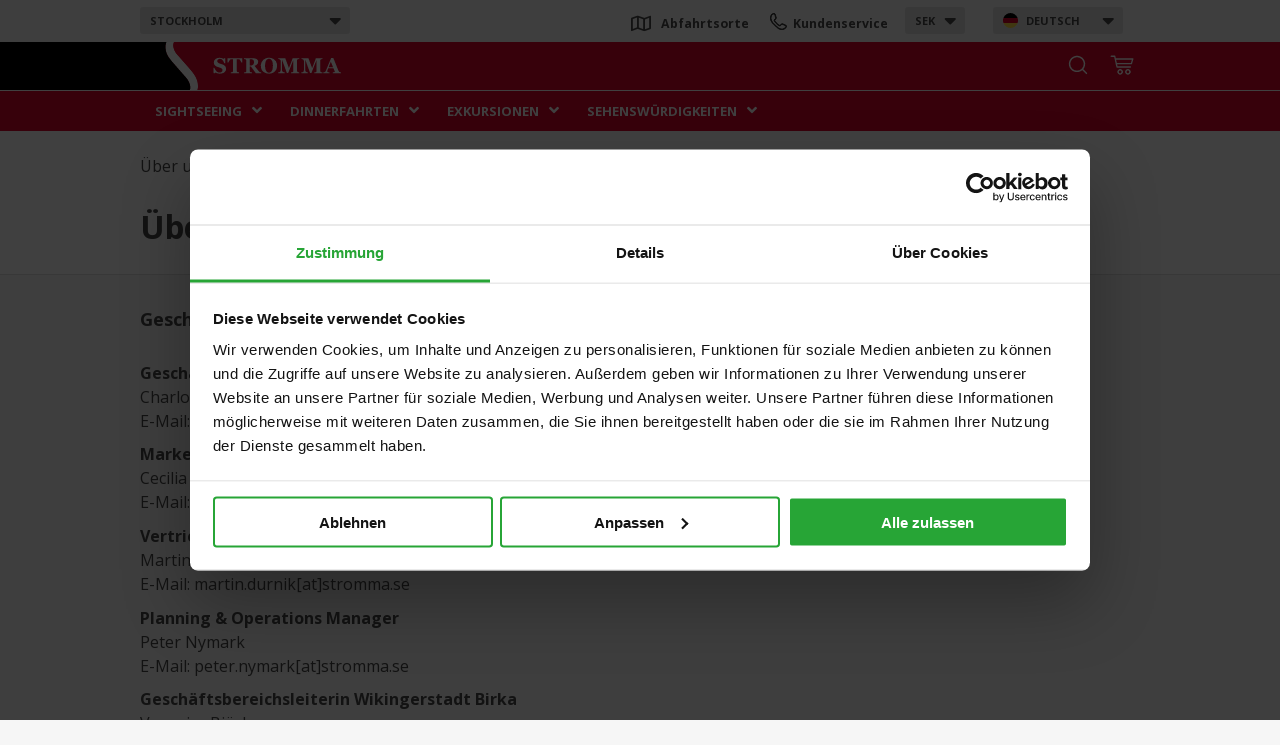

--- FILE ---
content_type: text/html; charset=utf-8
request_url: https://www.stromma.com/de-se/stockholm/uber-uns/organization/
body_size: 12933
content:




<!DOCTYPE html>
<html lang="de">
<head prefix="og: http://ogp.me/ns#">
    <meta charset="utf-8" />
    <meta name="id" content="18480" />
    <meta name="guid" content="5f8b229c-827a-4d1c-b3ca-ececce8f0927" />
    <meta name="workid" content="0" />
    <meta name="viewport" content="width=device-width" />


    <meta name="google" content="notranslate" />
                <meta name="title" content="Unsere Organisation | Stromma.se" />
                <meta name="description" content="Hier finden Sie die Namen und Kontaktinformationen aller Manager und Direktoren." />


    <link href="https://www.stromma.com/globalassets/global_media/favicons/strommaglobal.ico" rel="shortcut icon" type="image/x-icon" />
    <link rel="apple-touch-icon" sizes="180x180" href="/assets/images/stromma_logo-app.png">
    <link rel="mask-icon" href="/assets/images/svg/safari-pinned-tab.svg" color="#ffb800">
    <link rel="canonical" href="https://www.stromma.com/de-se/stockholm/uber-uns/organization/" />
    <script data-cookieconsent="ignore" type="text/javascript">

        var global_settings = {
            lang: 'de',
            countrycode: 'se',
            cbwidgetdomain: '//booking-se.stromma.com/de/',
            assetsversion: 4, //Should be generated,
            currentpage: 18480
        };
    </script>
        <script data-cookieconsent="ignore">
            window.dataLayer = window.dataLayer || [];
            function gtag() {
                dataLayer.push(arguments);
            }
            gtag("consent", "default", {
                ad_storage: "denied",
                analytics_storage: "denied",
                ad_user_data: "denied",
                ad_personalization: "denied",
                wait_for_update: 500
            });
            gtag("set", "ads_data_redaction", true);
        </script>
            <!-- Microsoft Consent Mode -->
        <script data-cookieconsent="ignore" type="text/javascript">
            window.uetq = window.uetq || [];
            window.uetq.push('consent', 'default', {
                'ad_storage': 'denied'
            });
        </script>
        <!-- /Microsoft Consent Mode -->
        <script id="Cookiebot" src="https://consent.cookiebot.com/uc.js" data-cbid="88b07932-1d84-4ae4-8348-6f25fbd734ee" data-blockingmode="auto" data-culture="de" data-consentmode-defaults="disabled" type="text/javascript"></script>
            <!--begin Convert Experiences code-->
        <script type="text/javascript">
            // fill in the values for the variables that you want to use
            var _conv_page_type = "StandardPage";
            var _conv_category_id = "";
            var _conv_category_name = "";
            var _conv_product_sku = "";
            var _conv_product_name = "";
            var _conv_product_price = "";
            var _conv_customer_id = "";
            var _conv_custom_v1 = "";
            var _conv_custom_v2 = "";
            var _conv_custom_v3 = "";
            var _conv_custom_v4 = "";
        </script>
        <!-- end Convert Experiences code -->
        <script type="text/javascript" src="//cdn-4.convertexperiments.com/js/10041211-10041188.js"></script>
    <!-- Google Tag Manager -->

<script data-cookieconsent="ignore">
    window.dataLayer = window.dataLayer || [];
    dataLayer.push({
        'iframeLoaded': 'no'
    });
</script>

<!-- (REQUIRED) Google Optimize page hiding snippet w. Optimize Container ID -->
<style>
    .async-hide {
        opacity: 0 !important
    }
</style>
<!--script data-cookieconsent="ignore">
    (function ( a,s,y,n,c,h,i,d,e ){s.className+= ' ' +y;
        h.end=i= function (){s.className=s.className.replace( RegExp ( ' ?' +y), '' )};
        (a[n]=a[n]||[]).hide=h;setTimeout( function (){i();h.end= null },c);
    })(window, document.documentElement, 'async-hide', 'dataLayer', 2000, { 'GTM-5X2KDTS': true });

</script-->
<!-- (REQUIRED) Google Analytics + Optimize snippet -->
<script type="text/plain" data-cookieconsent="statistics">
    (function ( i,s,o,g,r,a,m ){i[ 'GoogleAnalyticsObject' ]=r;i[r]=i[r]|| function (){
            (i[r].q=i[r].q||[]).push( arguments )},i[r].l= 1 * new Date ();a=s.createElement(o),
            m=s.getElementsByTagName(o)[ 0 ];a.async= 1 ;a.src=g;m.parentNode.insertBefore(a,m)
    })( window , document , 'script' , 'https://www.google-analytics.com/analytics.js' , 'ga' );
    ga('create', 'UA-2489523-1', 'auto', { allowLinker: true, storage: 'none' });
    /* No pageview is sent here, it's done through GTM */
</script>

<script type="text/plain" data-cookieconsent="marketing">
	(function (w, d, s, l, i) {
		w[l] = w[l] || []; w[l].push({
			'gtm.start':
				new Date().getTime(), event: 'gtm.js'
		}); var f = d.getElementsByTagName(s)[0],
			j = d.createElement(s), dl = l != 'dataLayer' ? '&l=' + l : ''; j.async = true; j.src =
			'//www.googletagmanager.com/gtm.js?id=' + i + dl; f.parentNode.insertBefore(j, f);
	})(window, document, 'script', 'dataLayer', 'GTM-WG4CTN');
</script>
<!-- End Google Tag Manager -->    <!-- Matomo Tag Manager -->
<!--script type="text/plain" data-cookieconsent="marketing" -->
<script type="text/javascript">
    var _mtm = window._mtm = window._mtm || [];
    _mtm.push({ 'mtm.startTime': (new Date().getTime()), 'event': 'mtm.Start' });
    (function () {
        var d = document, g = d.createElement('script'), s = d.getElementsByTagName('script')[0];
        g.async = true; g.src = 'https://cdn.matomo.cloud/stromma.matomo.cloud/container_lfyvaKb5.js'; s.parentNode.insertBefore(g, s);
    })();
</script>
<!-- End Matomo Tag Manager -->

        
    <title>Unsere Organisation | Stromma.se</title>

    <!--[if lt IE 9]>
    <link href="/assets/style=_ie.css" rel="stylesheet"/>


        <![endif]-->

    <style>


        .navigation .nav1 {
            height: 42px;
        }

        header .navigation .logobar .innerlogo,
        header .navigation .logobar .logobar-tools {
            position: absolute;
        }

        header .navigation .categories #menu li {
            display: inline-block;
        }

        .menu-sub {
            display: none;
        }

        .only-mobile {
            display: none !important;
        }

        header .mobile-destination-list, header .mobile-currency-list {
            display: none;
        }

        #cb-availability-widget > div.full-width-picker {
            display: none;
        }

        #cb-availability-widget .destination {
            display: none;
        }

        img {
            display: inline-block;
        }

        .footer .bottom .logos img.footer-logo.svg {
            height: 90px;
        }

        @media screen and (max-width: 1000px) {

            div.full-width-picker {
                display: none;
            }
        }

        @media screen and (max-width: 1000px) {
            .only-mobile {
                display: block !important;
            }

            header .mobile-destination-list, header .mobile-currency-list {
                display: block;
            }

            .logobar-tools .search-button-header,
            .logobar .tabs,
            #menu {
                display: none !important;
            }

            .footer .bottom .logos img.footer-logo.svg {
                height: 50px;
            }
        }

        @media screen and (max-width: 600px) {
            #CookiebotWidget:not(.CookiebotWidget-inactive) {
                bottom: 20% !important;
                right: 10px;
                z-index: 11 !important;
            }

            #CookiebotWidgetUnderlay {
                z-index: 10 !important;
            }
        }
    </style>
    

    

    <link href="https://fonts.googleapis.com/css?family=Open+Sans:300,400,400i,600,700,800&display=swap" rel="stylesheet" media="screen" async loading="async" />

    

    
<link href="/pagetypes/standardpage.css?v=RVtQZG6Os3gJaT_E3UVqPUiWV6Nyihe3_cMqkCgYvAI1" rel="stylesheet" media="screen" />

        <script type="application/ld+json">
            {"@context":"http://schema.org","@type":"BreadCrumbList","itemListElement":[{"@type":"ListItem","name":"Stockholm","item":"/de-se/stockholm/","position":1},{"@type":"ListItem","name":"Organisation","item":"/de-se/stockholm/uber-uns/organization/","position":2}]}
        </script>
    
    <link rel="alternate" href="https://www.stromma.com/de-se/stockholm/uber-uns/organization/" hreflang="de" />

            <link rel="alternate" href="https://www.stromma.com/en-se/stockholm/about-us/organization/" hreflang="en" />
            <link rel="alternate" href="https://www.stromma.com/sv-se/stockholm/om-oss/organisation/" hreflang="sv" />


    <script type="text/javascript">

        var pagemaps = {};
        if (global_settings.cbwidgetdomain.length == 0)
            global_settings.cbwidgetdomain = false;

        if (global_settings.cbwidgetdomain && global_settings.cbwidgetdomain[global_settings.cbwidgetdomain.length-1] != '/')
            global_settings.cbwidgetdomain += '/';
        
        var strommaGoogleMapsQueue = [];
        function onGoogleMapsLoaded() {
            var event = new CustomEvent("googlemaps-loaded");
            document.dispatchEvent(event);
            if (window.console && console.log) {
                //console.log('google maps loaded loaded, triggering events', google.maps);
            }
            while (strommaGoogleMapsQueue.length) {
                var cb = strommaGoogleMapsQueue.pop();
                cb(google.maps);
            }
        }
        function addGoogleMapsLoadedListener(callback) {
            if (window.google && google.maps) {
                callback(google.maps);
            }
            strommaGoogleMapsQueue.push(callback);
        }

    </script>
    
    <script src="/dist/js/react.bundle.js"></script>
    
</head>


<body class="pagetype-standardpage notranslate no-cbdatesearch no-hero">
        <noscript>
            <iframe src="//www.googletagmanager.com/ns.html?id=GTM-WG4CTN"
                    height="0" width="0" style="display: none; visibility: hidden"></iframe>
        </noscript>
    <div class="hide gtmcountryID">11</div>
    <div class="hide gtmcountry">Sweden</div>
    <div class="hide gtmcity">Stockholm</div>
    <div class="hide gtmcategory"></div>
    <div id="cookiediv"></div>
    <div class="head-padder"></div>

    <header>
        




<!--[if lte IE 8]>
<div class="ie-warning" style="width: 100%; height: auto; font-family: helvetica; font-size: 13px; text-align: center; z-index: 1000; border: 1px solid rgb(33, 96, 145);">
    <p>
        Hallo! Leider unterstützen wir Ihren Browser nicht.<br /> Wir raten Ihnen, eine neuere Version Ihres Browsers <a href="http://windows.microsoft.com/en-gb/internet-explorer/download-ie">Internet Explorer</a> zu installieren.<br /> Alternativ können Sie auch <a href="http://getfirefox.com">Mozilla Firefox</a> of <a href="https://www.google.com/intl/en/chrome/browser/">Google Chrome</a> herunterladen.
    </p>
</div>
<![endif]-->
<script type="text/javascript">
    const isIOS = /iPad|iPhone|iPod/.test(navigator.platform) ||
        (navigator.platform === 'MacIntel' && navigator.maxTouchPoints > 1);
    console.log("MOBILE:" + isIOS + "_" + navigator.maxTouchPoints + "_" + navigator.platform + "---" + 640 + ":ismobiledevice:False");
        var screenwidth = window.innerWidth;
        if (screenwidth > 1000) {

        }
	    var getCookieMessage = function () {
		var cookieMsg = 'Stromma verwendet Cookies, um die Benutzerfreundlichkeit der Website zu verbessern. ';
		var preferredLang = 'de';

		if (cookieMsg.length)
			return cookieMsg;


		if (preferredLang === 'sv') {
			return "Denna hemsida använder cookies för att din upplevelse ska bli så bra som möjligt. Genom att fortsätta använda vår webbplats accepterar du att cookies används.";
		} else if (preferredLang === 'fi') {
			return "Tämä verkkosivu käyttää evästeitä parantaakseen käyttökokemustasi. Jatkamalla sivuston käyttöä, hyväksyt evästeiden käytön.";
		} else if (preferredLang === 'dk') {
			return "Denne hjemmeside bruger cookies for at give dig en bedre oplevelse. Ved fortsat anvendelse af hjemmesiden accepterer du samtidig at der lagres cookies.";
		}

		return "This website uses cookies to improve your experience. For information on cookies, ";
	}

	var getAcceptanceMessage = function() {

		var acceptanceMsg = 'Indem Sie weiter auf der Website bleiben, stimmen Sie automatisch der Verwendung von Cookies zu.';
		if (acceptanceMsg.length) {
			return acceptanceMsg;
		} else {
			return '';
		}
	};

	var cookieMessageVars = {
		message: getCookieMessage(),
		acceptanceMessage: getAcceptanceMessage(),
		buttonText: 'OK',
		linkText: 'Lesen Sie hier mehr',
		privacyPolicyUri: "/de/stromma-group/cookies-and-security/"
    };
		cookieMessageVars.enabled = true;

    var altTextCart = "Your cart";
    var altTextSearch = "Search";
    var altTextContactUs = "Contact us";
    var altTextDepartures = "Departure points";
    switch ('de') {
        case 'sv':
            altTextCart = "Din varukorg";
            altTextSearch = "Sök";
            altTextContactUs = "Kontakta oss";
            altTextDepartures = "Avgångsplatser";
            break;
        case 'fi':
            altTextCart = "Ostoskori";
            altTextSearch = "Haku";
            altTextContactUs = "Ota yhteyttä";
            altTextDepartures = "Lähtöpaikat";
            break;
        case 'da':
            altTextCart = "Din indkøbskurv";
            altTextSearch = "Søg";
            altTextContactUs = "Kontakt os";
            altTextDepartures = "Afgangssteder";
            break;
        case 'de':
            altTextCart = "Ihr Warenkorb";
            altTextSearch = "Suche";
            altTextContactUs = "Kontaktieren Sie uns";
            altTextDepartures = "Abfahrtsorte";
            break;
        case 'nl':
            altTextCart = "Jouw winkelwage";
            altTextSearch = "Zoek";
            altTextContactUs = "Contacteer ons";
            altTextDepartures = "Vertreklocaties";
            break
        case 'no':
            altTextCart = "Din handlekurv";
            altTextSearch = "Søk";
            altTextContactUs = "Kontakt oss";
            altTextDepartures = "Avreisesteder";
            break
        default:
            altTextCart = "Your cart";
    }

</script>

<div id="eantics"></div>

<div class="navigation">


    <div class="nav1">
        <div class="nav1-wrap">

                <div class="select-dropdown destination desktop" tabindex="-1">
                    <label class="current">
Stockholm                        <i class="fas fa-sort-down"></i>
                    </label>
                    <div class="option-wrapper">
                        <ul class="options">
                                <li class="countrydivider flag se">Schweden</li>
                                    <li><a href="/de-se/stockholm/"  data-enname="Stockholm">Stockholm</a></li>
                                    <li><a href="/de-se/gothenburg/"  data-enname="Gothenburg">G&#246;teborg</a></li>
                                    <li><a href="/de-se/malmo/"  data-enname="Malm&#246;">Malm&#246;</a></li>
                                    <li><a href="/de-se/uppsala/"  data-enname="Uppsala">Uppsala</a></li>
                                    <li><a href="https://www.gotacanal.se/de/" class=external data-enname="">G&#246;ta Kanal</a></li>
                                    <li><a href="https://www.birkavikingastaden.se/en/" class=external data-enname="">Birka – The Viking City</a></li>
                                <li class="countrydivider flag nl">Niederlande</li>
                                    <li><a href="/de-nl/amsterdam/"  data-enname="Amsterdam">Amsterdam</a></li>
                                    <li><a href="/de-nl/utrecht/"  data-enname="Utrecht">Utrecht</a></li>
                                <li class="countrydivider flag dk">D&#228;nemark</li>
                                    <li><a href="/de-dk/copenhagen/"  data-enname="Copenhagen">Kopenhagen</a></li>
                                <li class="countrydivider flag de">Deutschland</li>
                                    <li><a href="/de-de/berlin/"  data-enname="Berlin">Berlin</a></li>
                                <li class="countrydivider flag fi">Finnland</li>
                                    <li><a href="/de-fi/helsinki/"  data-enname="Helsinki">Helsinki</a></li>
                                <li class="countrydivider flag no">Norwegen</li>
                                    <li><a href="/de-no/bergen/"  data-enname="Bergen">Bergen</a></li>
                                    <li><a href="/de-no/geiranger/"  data-enname="Geiranger">Geiranger</a></li>
                                    <li><a href="/de-no/haugesund/"  data-enname="Haugesund">Haugesund</a></li>
                                    <li><a href="/en-no/kristiansand/"  data-enname="Kristiansand">Kristiansand</a></li>
                                    <li><a href="/en-no/lofoten/"  data-enname="Lofoten">Lofoten</a></li>
                                    <li><a href="/de-no/olden/"  data-enname="Olden">Olden</a></li>
                                    <li><a href="/de-no/oslo/"  data-enname="Oslo">Oslo</a></li>
                                    <li><a href="/de-no/stavanger/"  data-enname="Stavanger">Stavanger</a></li>
                                    <li><a href="/de-no/alesund/"  data-enname="Alesund">Alesund</a></li>
                            <li class="countrydivider has-link">
                                <a href="/"><i class="fas fa-home"></i> stromma.com</a>
                            </li>
                        </ul>
                    </div>
                </div>
                                        <div class="select-dropdown language desktop" tabindex="-1">
                    <label class="current flag de">Deutsch<i class="fas fa-sort-down"></i></label>
                    <div class="option-wrapper">
                        <ul class="options">
                                    <li class="flag en">
                                        <a href="/en-se/stockholm/about-us/organization/" value="" name="en">English</a>
                                    </li>
                                    <li class="flag sv">
                                        <a href="/sv-se/stockholm/om-oss/organisation/" value="" name="sv">svenska</a>
                                    </li>
                        </ul>
                    </div>
                </div>
                            <div class="select-dropdown currency desktop" tabindex="-1">
                    <label class="current">SEK<i class="fas fa-sort-down"></i></label>
                    <div class="option-wrapper">
                        <ul class="options currencyselector">

                                    <li class="">
                                        <a href="javascript:void(0)" value="" name="EUR">EUR</a>
                                    </li>
                                    <li class="">
                                        <a href="javascript:void(0)" value="" name="USD">USD</a>
                                    </li>
                                    <li class="">
                                        <a href="javascript:void(0)" value="" name="GBP">GBP</a>
                                    </li>
                                    <li class="">
                                        <a href="javascript:void(0)" value="" name="CNY">CNY</a>
                                    </li>

                        </ul>
                    </div>
                </div>

                            <div class="dropdowns">
                    <a class="mobile-destination-toggle" tabindex="-1">
Stockholm                        <i class="fas fa-sort-down"></i>

                    </a>
                </div>
            <div class="top-menu only-mobile">
                    <a href="https://www.stromma.com/de-se/stockholm/kundenservice/kontakt/" class="contactlink"><img src="/assets/images/svg/phone-2.svg" class="phone" alt="Icon contact"></a>
                                    <div class="search-button-header toolitem only-mobile">
                        <img src="/assets/images/icon-search-grey.svg" class="closed" alt="Icon search">
                        <img src="/assets/images/icon-search-white-greybg.svg" class="active" alt="Icon search">
                    </div>
                
            </div>


            <div class="top-menu desktop">
                <span class="shortcuts">

                        <a href="https://www.stromma.com/de-se/stockholm/kundenservice/abfahrtspunkte/" class="departureslink"><i class="far fa-map"></i> <span>Abfahrtsorte</span></a>

                        <a href="https://www.stromma.com/de-se/stockholm/kundenservice/kontakt/" class="contactlink"><img src="/assets/images/svg/phone-2.svg" class="phone" alt="Icon contact"> <span>Kundenservice</span></a>

                </span>
            </div>
        </div>
    </div>

    <div class="logobar">
        <div class="inside">


            <div class="slidable">
                <div class="logowrapper">
                        <a href="/de-se/stockholm/" title="Stockholm" class="logo">
                            <img src="/assets/images/stromma-update-01.svg" alt="Stromma logo" class="desktop" />
                            <img src="/assets/images/stromma-update-01.svg" alt="Stromma logo" class="mobile" />
                        </a>
                </div>


                    <div class="logobar-tools">
                            <div class="cb-basket toolitem">
                                <img src="/assets/images/icon_cart.svg" class="icon" alt="Your cart" />

                                <span id="citybreak_basket_widget_display"></span>
                                <div id="citybreak_basket_widget_summary"></div>
                            </div>
                        
                            <div class="search-button-header toolitem">
                                <img src="/assets/images/icon-search-white.svg" class="closed" alt="Icon search" />
                                <img src="/assets/images/icon-search-red.svg" class="active" alt="Icon search" />
                            </div>




                        <div class="tabs desktop">
                                                    </div>

                    </div>
            </div>
        </div>

    </div>
    <div class="categories">
        <div class="head-padder"></div>
            <ul id="menu">
                    <li class=expandable>
                        <a href="/de-se/stockholm/sightseeing-stockholm/" target="" data-pagenameen="Sightseeing">Sightseeing</a><i class="fas fa-angle-down"></i>
                                <ul class="menu-sub">
                                            <li><a href="/de-se/stockholm/sightseeing-stockholm/sightseeing-by-boat/" target="" data-pagenameen="Sightseeing by boat">Sightseeing per Boot</a></li>
                                            <li><a href="/de-se/stockholm/sightseeing-stockholm/sightseeing-by-bus/" target="" data-pagenameen="Sightseeing by bus">Sightseeing mit Bus</a></li>
                                            <li><a href="/de-se/stockholm/sightseeing-stockholm/combination-tours/" target="" data-pagenameen="Combination tours">Kombitouren in Stockholm</a></li>
                                            <li><a href="/de-se/stockholm/sightseeing-stockholm/multi-destination-ticket-bus-boot/" target="" data-pagenameen="Multi Destination Ticket: Bus &amp; Boat">Multi Destination Ticket: Hop On-Hop Off Bus &amp; Boot</a></li>
                                </ul>

                    </li>
                    <li class=expandable>
                        <a href="/de-se/stockholm/dining-cruises/" target="" data-pagenameen="Dining cruises">Dinnerfahrten</a><i class="fas fa-angle-down"></i>
                                <ul class="menu-sub">
                                            <li><a href="/de-se/stockholm/dining-cruises/lunch-cruises/" target="" data-pagenameen="Lunch cruises">Fahrten mit Mittagessen</a></li>
                                            <li><a href="/de-se/stockholm/dining-cruises/dinner-cruises/" target="" data-pagenameen="Dinner cruises">Dinnerfahrten</a></li>
                                            <li><a href="/de-se/stockholm/dining-cruises/brunch-cruises/brunch-with-ss-stockholm/" target="" data-pagenameen="Brunch cruises">Brunchfahrten</a></li>
                                            <li><a href="/de-se/stockholm/excursions/entertainment/" target="" data-pagenameen="Entertainment">Unterhaltung</a></li>
                                </ul>

                    </li>
                    <li class=expandable>
                        <a href="/de-se/stockholm/excursions/" target="" data-pagenameen="Excursions">Exkursionen</a><i class="fas fa-angle-down"></i>
                                <ul class="menu-sub">
                                            <li><a href="/de-se/stockholm/excursions/day-trips/" target="" data-pagenameen="Day trips">Tagestouren</a></li>
                                            <li><a href="/de-se/stockholm/excursions/palace-excursions/" target="" data-pagenameen="Palace excursions">Schlossexkursionen</a></li>
                                </ul>

                    </li>
                    <li class=expandable>
                        <a href="/de-se/stockholm/sehenswurdigkeiten/" target="" data-pagenameen="Sights">Sehensw&#252;rdigkeiten</a><i class="fas fa-angle-down"></i>
                                <ul class="menu-sub">
                                            <li><a href="/de-se/stockholm/sehenswurdigkeiten/museen/" target="" data-pagenameen="Museums">Museen</a></li>
                                            <li><a href="/de-se/stockholm/sehenswurdigkeiten/attraktionen/" target="" data-pagenameen="Attractions">Attraktionen</a></li>
                                </ul>

                    </li>
            </ul>



    </div>

            <div class="search-wrapper-main">

<form action="/de-se/stockholm/search/Index" class="textSearch" id="form0" method="get">                <input name="query" type="search" aria-label="Suchen Sie hier" class="search" placeholder=" Suchen Sie hier" />
                <div class="search-button">
                    <input type="submit" class="search-main" value="" aria-label="Suchen Sie hier" />
                </div>
</form><script type="text/javascript">
//<![CDATA[
if (!window.mvcClientValidationMetadata) { window.mvcClientValidationMetadata = []; }
window.mvcClientValidationMetadata.push({"Fields":[],"FormId":"form0","ReplaceValidationSummary":false});
//]]>
</script>    </div>
    <div class="tabs only-mobile">
            </div>

    <div id="mobilemenu_scroll" class="only-mobile">
        
        <div class="level-1 ">

            <a class="haschildren " href="/de-se/stockholm/sightseeing-stockholm/" data-pagenameEN="Sightseeing" target="">
                Sightseeing
                    <i class="fas fa-angle-down"></i>
            </a>
                <div class="submenu-wrapper">
                    <ul class="mobilemenu-sub">
                                <li class="first "><a href="/de-se/stockholm/sightseeing-stockholm/sightseeing-by-boat/" data-pagenameEN="Sightseeing by boat" target="">Sightseeing per Boot</a></li>
                                <li class=""><a href="/de-se/stockholm/sightseeing-stockholm/sightseeing-by-bus/" data-pagenameEN="Sightseeing by bus" target="">Sightseeing mit Bus</a></li>
                                <li class=""><a href="/de-se/stockholm/sightseeing-stockholm/combination-tours/" data-pagenameEN="Combination tours" target="">Kombitouren in Stockholm</a></li>
                                <li class=""><a href="/de-no/bergen/sightseeing/multi-destination-ticket-bus-boot/" data-pagenameEN="Multi Destination Ticket: Bus &amp; Boat" target="">Multi Destination Ticket: Hop On-Hop Off Bus &amp; Boot</a></li>
                        <li class="last"><a href="/de-se/stockholm/sightseeing-stockholm/" data-pagenameEN="All Sightseeing">Alle Sightseeing</a></li>
                    </ul>
                </div>

        </div>
        <div class="level-1 ">

            <a class="haschildren " href="/de-se/stockholm/dining-cruises/" data-pagenameEN="Dining cruises" target="">
                Dinnerfahrten
                    <i class="fas fa-angle-down"></i>
            </a>
                <div class="submenu-wrapper">
                    <ul class="mobilemenu-sub">
                                <li class="first "><a href="/de-se/stockholm/dining-cruises/lunch-cruises/" data-pagenameEN="Lunch cruises" target="">Fahrten mit Mittagessen</a></li>
                                <li class=""><a href="/de-se/stockholm/dining-cruises/dinner-cruises/" data-pagenameEN="Dinner cruises" target="">Dinnerfahrten</a></li>
                                <li class=""><a href="/de-se/stockholm/dining-cruises/brunch-cruises/brunch-with-ss-stockholm/" data-pagenameEN="Brunch cruises" target="">Brunchfahrten</a></li>
                                <li class=""><a href="/de-se/stockholm/excursions/entertainment/" data-pagenameEN="Entertainment" target="">Unterhaltung</a></li>
                        <li class="last"><a href="/de-se/stockholm/dining-cruises/" data-pagenameEN="All Dining cruises">Alle Dinnerfahrten</a></li>
                    </ul>
                </div>

        </div>
        <div class="level-1 ">

            <a class="haschildren " href="/de-se/stockholm/excursions/" data-pagenameEN="Excursions" target="">
                Exkursionen
                    <i class="fas fa-angle-down"></i>
            </a>
                <div class="submenu-wrapper">
                    <ul class="mobilemenu-sub">
                                <li class="first "><a href="/de-se/stockholm/excursions/day-trips/" data-pagenameEN="Day trips" target="">Tagestouren</a></li>
                                <li class=""><a href="/de-se/stockholm/excursions/palace-excursions/" data-pagenameEN="Palace excursions" target="">Schlossexkursionen</a></li>
                        <li class="last"><a href="/de-se/stockholm/excursions/" data-pagenameEN="All Excursions">Alle Exkursionen</a></li>
                    </ul>
                </div>

        </div>
        <div class="level-1 lastclass">

            <a class="haschildren " href="/de-se/stockholm/sehenswurdigkeiten/" data-pagenameEN="Sights" target="">
                Sehensw&#252;rdigkeiten
                    <i class="fas fa-angle-down"></i>
            </a>
                <div class="submenu-wrapper">
                    <ul class="mobilemenu-sub">
                                <li class="first "><a href="/de-se/stockholm/sehenswurdigkeiten/museen/" data-pagenameEN="Museums" target="">Museen</a></li>
                                <li class=""><a href="/de-se/stockholm/sehenswurdigkeiten/attraktionen/" data-pagenameEN="Attractions" target="">Attraktionen</a></li>
                        <li class="last"><a href="/de-se/stockholm/sehenswurdigkeiten/" data-pagenameEN="All Sights">Alle Sehensw&#252;rdigkeiten</a></li>
                    </ul>
                </div>

        </div>
        <div class="level-1-fade"></div>
    </div>
</div>


        
    </header>
    <div class="menu-padder only-mobile"></div>

        

<div class="wrappersuper">

    <div class="wrapper main ">


    <div class="breadcrumbs">
        <ol>
                <li class=" first last">
                        <a href="/de-se/stockholm/" target="" title="Stockholm">Stockholm</a><span class="divider">&gt;</span><i class="fa fa-angle-right" aria-hidden="true"></i>
                </li>
                <li class="active">
Organisation                </li>
        </ol>
    </div>


        


<div class="whitesectionwrap cf">
    <div class="whitesection cf">
            <ul class="extra-navigation">
                    <li >
                        <a href="/de-se/stockholm/uber-uns/uber-uns/">&#220;ber uns</a>
                    </li>
                    <li >
                        <a href="/de-se/stockholm/uber-uns/our-brands/">Unsere Marken</a>
                    </li>
                    <li class='active'>
                        <a href="/de-se/stockholm/uber-uns/organization/">Organisation</a>
                    </li>
                    <li >
                        <a href="/de-se/stockholm/uber-uns/nachhaltiger-tourismus-von-stromma/">Nachhaltiger Tourismus</a>
                    </li>
            </ul>
            <h1 data-enname="Organization">&#220;ber uns</h1>
    </div>
</div>


<div class="greysection cf">
    <div class="main-text two-cols with-margin cf">
        <div class="col span-one">
            <h3>Gesch&auml;ftsbereich - Str&ouml;mma Schweden</h3>
<p><br /><strong>Gesch&auml;ftsbereichsleiter Stromma Schweden</strong> <br />Charlotta Olsson<br />E-Mail: charlotta.olsson[at]stromma.se</p>
<p><strong>Marketing-Managerin</strong><br />Cecilia Sandberg <br />E-Mail: cecilia.sandberg[at]stromma.se</p>
<p><strong>Vertriebsmanager</strong> <br />Martin Durnik<br />E-Mail: martin.durnik[at]stromma.se</p>
<p><strong>Planning &amp; Operations Manager</strong><br />Peter Nymark<br />E-Mail: peter.nymark[at]stromma.se</p>
<p><strong>Gesch&auml;ftsbereichsleiterin Wikingerstadt Birka</strong><br />Veronica Bj&ouml;rkman <br />E-Mail: veronica.bjorkman[at]stromma.se</p>
<p><strong>Gesch&auml;ftsbereichsleiter G&ouml;teborg &amp; G&ouml;ta-Kanal</strong> <br />Fredrik Duveskog <br />E-Mail: fredrik.duveskog[at]stromma.se</p>
<p><strong>Gesch&auml;ftsbereichsleiter Festung Vaxholm</strong> <br />Jakob Wallin<br />E-Mail: jakob.wallin[at]stromma.se</p>
<p><strong>Gesch&auml;ftsbereichsleiter Malm&ouml; </strong><br />Thomas Ek <br />E-Mail: thomas.ek[at]stromma.se</p>
        </div>
            <div class="col span-one">
                <h3>Gruppenleiter &amp; Manager</h3>
<p><span id="result_box" class="short_text" lang="de"><span><br />Lesen Sie mehr auf <a title="stromma.com" href="/stromma-group/about-us/press/">stromma.com</a></span></span></p>
            </div>
                    </div>
    
    
    <div data-react-component="ShowLessButton" class="ShowLessButton" data-props='null'></div>
</div>
            <div class="clearfix"></div>
    </div>
</div>
    



<div class="footer">

    <div class="bottom">

        <div class="container twentypxpad">
            
            <div class="info row">
                <div class="col-lg-9 col-md-12">

                        <div class="container">
                            <div class="row fixed-header-height">
                                <span class="col-12 p-0 header">Stromma Schweden</span>
                            </div>
                            <ul class="footerlinks cf row">
                                    <li class="col-sm-4 col-6 p-0"><a href="/de-se/stockholm/kundenservice/kontakt/" title="Kundenservice">Kundenservice</a></li>
                                    <li class="col-sm-4 col-6 p-0"><a href="/de-se/stockholm/uber-uns/uber-uns/" title="Über uns">&#220;ber uns</a></li>
                                    <li class="col-sm-4 col-6 p-0"><a href="/de-se/stockholm/uber-uns/nachhaltiger-tourismus-von-stromma/">Nachhaltiger Tourismus</a></li>
                                    <li class="col-sm-4 col-6 p-0"><a href="/stromma-group/jobs-stromma/vacancies/?customer=stromma&amp;uiculture=en" title="Stellenangebote">Stellenangebote</a></li>
                                    <li class="col-sm-4 col-6 p-0"><a href="/sv-se/stockholm/about-us/press/nyhetsrum/" title="Presse">Presse</a></li>
                                    <li class="col-sm-4 col-6 p-0"><a href="/stromma-group/about-us/resellers/" title="Vertriebspartner">Vertriebspartner</a></li>
                                    <li class="col-sm-4 col-6 p-0"><a href="/de-se/stockholm/cookies-and-security/" title="Cookies &amp; Sicherheit">Cookies &amp; Sicherheit</a></li>
                                    <li class="col-sm-4 col-6 p-0"><a href="/en-se/stockholm/gift-card/" title="Geschenkkarten">Geschenkkarten</a></li>
                                    <li class="col-sm-4 col-6 p-0"><a href="/de-se/stockholm/kundenservice/booking-and-payment/" title="Allgemeine Geschäftsbedingungen">Allgemeine Gesch&#228;ftsbedingungen</a></li>
                                    <li class="col-sm-4 col-6 p-0"><a href="/de/stromma-group/uber-uns/barrierefreiheitserklarung/" title="Barrierefreiheitserklärung für Stromma.com">Barrierefreiheitserkl&#228;rung f&#252;r Stromma.com</a></li>
                            </ul>
                        </div>
                </div>



                    <div class="col-lg-3 col-md-12 p-lg-0" id="footer-social-links">
                        <div class="social">
                            <div class="fixed-header-height">
                                <span class="header">Folgen Sie uns</span>
                            </div>

                                <span class="fontawesome">
                                    <a href="https://www.facebook.com/strommastockholm/" target="_blank" title="Facebook"><i class="fab fa-facebook fa-2x" aria-hidden="true"></i></a>
                                </span>

                                <span class="fontawesome">

                                    <a href="https://www.instagram.com/strommastockholm/" target="_blank" title="Instagram"><i class="fab fa-instagram fa-2x" aria-hidden="true"></i></a>
                                </span>

                                <span class="fontawesome">
                                    <a href="https://www.youtube.com/user/Strommaplay" target="_blank" title="Youtube"><i class="fab fa-youtube fa-2x" aria-hidden="true"></i></a>
                                </span>

                                                            <span class="fontawesome">

                                    <a class="linkedinurl" href="https://www.linkedin.com/company/stromma/" target="_blank" title="LinkedIn"><i class="fab fa-linkedin-in fa-2x" aria-hidden="true"></i></a>
                                </span>

                        </div>
                        <div class="choosers clearfix">
                            <div class="chooser">
                                <span class="chooselabel">Sprache:</span>
                                <div class="select-dropdown language " tabindex="-1">
                                    <label class="current flag de">Deutsch<i class="fas fa-angle-down"></i></label>
                                    <div class="option-wrapper">
                                        <ul class="options">
                                                    <li class="flag en">
                                                        <a href="/en-se/stockholm/about-us/organization/" value="" name="en">English</a>
                                                    </li>
                                                    <li class="flag sv">
                                                        <a href="/sv-se/stockholm/om-oss/organisation/" value="" name="sv">svenska</a>
                                                    </li>
                                        </ul>
                                    </div>
                                </div>
                            </div>
                            <div class="chooser">
                                <span class="chooselabel">W&#228;hrung:</span>
                                <div class="select-dropdown currency " tabindex="-1">
                                    <label class="current">SEK<i class="fas fa-angle-down"></i></label>
                                    <div class="option-wrapper">
                                        <ul class="options currencyselector">

                                                    <li class="">
                                                        <a href="javascript:void(0)" value="" name="EUR">EUR</a>
                                                    </li>
                                                    <li class="">
                                                        <a href="javascript:void(0)" value="" name="USD">USD</a>
                                                    </li>
                                                    <li class="">
                                                        <a href="javascript:void(0)" value="" name="GBP">GBP</a>
                                                    </li>
                                                    <li class="">
                                                        <a href="javascript:void(0)" value="" name="CNY">CNY</a>
                                                    </li>

                                        </ul>
                                    </div>
                                </div>
                            </div>
                        </div>
                    </div>       
            </div>
        </div>
        <!-- Visar SVG-logos i första hand -->
                <div class="logos svg">

                        <img class="footer-logo svg lazyload" data-src="/globalassets/footer_logos/visa.svg" alt="VISA-Logo" />
                        <img class="footer-logo svg lazyload" data-src="/globalassets/footer_logos/mastercard.svg" alt="MasterCard-Logo" />
                        <img class="footer-logo svg lazyload" data-src="/globalassets/footer_logos/american_express.svg" alt="American Express-Logo" />
                        <img class="footer-logo svg lazyload" data-src="/globalassets/footer_logos/swish3.svg" alt="Swish logo" />
                        <img class="footer-logo svg lazyload" data-src="/globalassets/footer_logos/20240607-st-libraries-adyen-main-logo-rgb-675x349.svg" alt="Adyen Logo" />
                    <div class="clearfix"></div>
                </div>

                <div class="wrapper-address">






<p>&copy; 2026 Str&ouml;mma Turism &amp; Sj&ouml;fart AB | Svensksundsv&auml;gen 19, SE-111 49 STOCKHOLM | Str&ouml;mma Turism &amp; Sj&ouml;fart is part of Stromma Group</p>

                </div>


    </div>
</div>


<svg version="1.1" xmlns="http://www.w3.org/2000/svg" xmlns:xlink="http://www.w3.org/1999/xlink" class="blur-svg">
    <defs>
        <filter id="blur-filter">
            <feGaussianBlur stdDeviation="3"></feGaussianBlur>
        </filter>
    </defs>
</svg>

    <!--div id="scroll-to-top" class="visible">
        <button class="scrollbutton slick-button"><i class="fa fa-arrow-up"></i></button>
    </div-->

    <script type="text/plain" data-src="https://www.youtube.com/iframe_api" data-cookieconsent="marketing" async></script>

        <script type="text/plain" data-cookieconsent="marketing">
                function loadGoogleMapsScript() {
                    console.log('laddar maps');
                    if (Cookiebot && Cookiebot.consent && Cookiebot.consent.marketing) {
                        const script = document.createElement("script");
                        script.src = 'https://maps.googleapis.com/maps/api/js?key=AIzaSyCdHjcZD7x-SpEgseYDiPDJVxszuteMbfY&sensor=false&libraries=geometry,marker&callback=onGoogleMapsLoaded';
                        script.async = true;
                        script.defer = true;
                        script.setAttribute("loading", "async");
                        document.head.appendChild(script);
                    }
                }

                // Correct event listener for Cookiebot
                window.addEventListener("CookiebotOnAccept", function () {
                    loadGoogleMapsScript();
                });

                // If Cookiebot already loaded (e.g. user has already consented)
                if (window.Cookiebot && Cookiebot.consent && Cookiebot.consent.marketing) {
                    loadGoogleMapsScript();
                }
        </script>
    <script data-cookieconsent="ignore" defer src="/assets/basics.js?v=u2TuAtSuXSlfGlgRzLYxRgBX06Vux40YpdXGAt11vUM1"></script>
            <script data-cookieconsent="ignore" defer>window.datesearchReady = true</script>
<script data-cookieconsent="ignore" src="/assets/postload.js?v=DgssDcxsPs_2FlzwkCDNraJ266QWvrYVYr24taRCvHY1" defer onload="window.postloadReady = true;"></script>
<script data-cookieconsent="ignore" defer onload="window.pagesReady = true;" src="/assets/standard.js?v=Tf72gZ_7YbVW3UeemHaOz1Tvl5m9u5I5iEUMTjfsy2I1"></script>
        <script defer>
            document.addEventListener('DOMContentLoaded', function () {
                function allControllersReady() {
                    return window.datesearchReady && window.postloadReady && window.pagesReady;
                }
                function waitForAll() {
                    if (allControllersReady()) {
                        angular.bootstrap(document, ['stromma']);
                    } else {
                        setTimeout(waitForAll, 50);
                    }
                }

                waitForAll();
            });
        </script>


    
    
    
    <div id="cookieoverlay" class="cookieoverlay"></div>
    <div class='iewarning'>
        <span>Diese Website wird von Internet Explorer nicht unterst&#252;tzt. Um sicherzustellen, dass die Website ordnungsgem&#228;&#223; funktioniert, empfehlen wir die Verwendung eines anderen Browsers.</span>
        <button type="button" id="iewarningClose"><a class="close close-icon"></a></button>
    </div>
</body>
</html>


--- FILE ---
content_type: text/css; charset=utf-8
request_url: https://www.stromma.com/pagetypes/standardpage.css?v=RVtQZG6Os3gJaT_E3UVqPUiWV6Nyihe3_cMqkCgYvAI1
body_size: 530734
content:
@charset "UTF-8";body{color:#484848;-webkit-font-smoothing:antialiased;-moz-osx-font-smoothing:grayscale}label{display:block}a{text-decoration:none;cursor:pointer}input[type='text'],[type='password'],[type='date'],[type='datetime'],[type='datetime-local'],[type='month'],[type='week'],[type='email'],[type='number'],input[type='search'],[type='tel'],[type='time'],[type='url'],[type='color'],textarea{display:block;box-sizing:border-box;width:100%;height:2.4375rem;margin:0 0 1rem;padding:.5rem;border:1px solid #cacaca;border-radius:0;background-color:#fefefe;box-shadow:inset 0 1px 2px rgba(10,10,10,.1);font-family:inherit;font-size:1rem;font-weight:normal;color:#484848;transition:box-shadow .5s,border-color .25s ease-in-out;-webkit-appearance:none;-moz-appearance:none;appearance:none}input::-webkit-input-placeholder,textarea::-webkit-input-placeholder{color:#cacaca}input::-moz-placeholder,textarea::-moz-placeholder{color:#cacaca}input:-ms-input-placeholder,textarea:-ms-input-placeholder{color:#cacaca}input::placeholder,textarea::placeholder{color:#cacaca}html,body,div,span,applet,object,iframe,h1,h2,h3,h4,h5,h6,p,blockquote,pre,a,abbr,acronym,address,big,cite,code,del,dfn,em,img,ins,kbd,q,s,samp,small,strike,strong,sub,sup,tt,var,b,u,i,center,dl,dt,dd,ol,ul,li,fieldset,form,label,legend,table,caption,tbody,tfoot,thead,tr,th,td,article,aside,canvas,details,embed,figure,figcaption,footer,header,hgroup,menu,nav,output,ruby,section,summary,time,mark,audio,video{margin:0;padding:0;border:0;font-size:100%;font:inherit;vertical-align:baseline}article,aside,details,figcaption,figure,footer,header,hgroup,menu,nav,section{display:block}body{line-height:1}ol,ul{list-style:none}.main-text ol,.main-text ul{list-style:initial;font:.8em Open Sans,Arial,Roboto,sans-serif}.main-text em,.main-text i{font-style:italic}.main-text b{font-weight:bold}blockquote,q{quotes:none}blockquote:before,blockquote:after{content:'';content:none}q:before,q:after{content:'';content:none}table{border-collapse:collapse;border-spacing:0}*{box-sizing:border-box;*behavior:url(/assets/specials/ie7-boxsizing.htc);-moz-box-sizing:border-box}.cf{zoom:1}.cf:before,.cf:after{content:" ";display:block;height:0;visibility:hidden}.cf:after{clear:both}iframe{width:100%!important}input[type="number"]::-webkit-inner-spin-button,input[type="number"]::-webkit-outer-spin-button{-webkit-appearance:none;margin:0}.clearfix:before,.clearfix:after{content:"";display:table;border-collapse:collapse}.clearfix:after{clear:both}@keyframes datesearchshake{10%,90%{transform:translate3d(-1px,0,0) rotate(-1deg)}20%,80%{transform:translate3d(2px,0,0) rotate(1deg)}30%,50%,70%{transform:translate3d(-4px,0,0) rotate(-2deg)}40%,60%{transform:translate3d(4px,0,0) rotate(2deg)}}@keyframes invalidinputshake{10%,90%{transform:translateX(-1px)}20%,80%{transform:translateX(2px)}30%,50%,70%{transform:translateX(-4px)}40%,60%{transform:translateX(4px)}}@keyframes bounce{0%,20%,50%,80%,100%{transform:translateY(0)}40%{transform:translateY(-7px)}60%{transform:translateY(-3px)}}html{box-sizing:border-box;-ms-overflow-style:scrollbar}*,*::before,*::after{box-sizing:inherit}.container{width:100%;padding-right:10px;padding-left:10px;margin-right:auto;margin-left:auto}@media(min-width:576px){.container{max-width:540px}}@media(min-width:768px){.container{max-width:720px}}@media(min-width:992px){.container{max-width:960px}}@media(min-width:1000px){.container{max-width:1000px}}.container-fluid,.container-sm,.container-md,.container-lg,.container-xl{width:100%;padding-right:10px;padding-left:10px;margin-right:auto;margin-left:auto}@media(min-width:576px){.container,.container-sm{max-width:540px}}@media(min-width:768px){.container,.container-sm,.container-md{max-width:720px}}@media(min-width:992px){.container,.container-sm,.container-md,.container-lg{max-width:960px}}@media(min-width:1000px){.container,.container-sm,.container-md,.container-lg,.container-xl{max-width:1000px}}.row{display:flex;flex-wrap:wrap;margin-right:-10px;margin-left:-10px}.no-gutters{margin-right:0;margin-left:0}.no-gutters>.col,.no-gutters>[class*="col-"]{padding-right:0;padding-left:0}.col-1,.col-2,.col-3,.col-4,.col-5,.col-6,.col-7,.col-8,.col-9,.col-10,.col-11,.col-12,.col,.col-auto,.col-sm-1,.col-sm-2,.col-sm-3,.col-sm-4,.col-sm-5,.col-sm-6,.col-sm-7,.col-sm-8,.col-sm-9,.col-sm-10,.col-sm-11,.col-sm-12,.col-sm,.col-sm-auto,.col-md-1,.col-md-2,.col-md-3,.col-md-4,.col-md-5,.col-md-6,.col-md-7,.col-md-8,.col-md-9,.col-md-10,.col-md-11,.col-md-12,.col-md,.col-md-auto,.col-lg-1,.col-lg-2,.col-lg-3,.col-lg-4,.col-lg-5,.col-lg-6,.col-lg-7,.col-lg-8,.col-lg-9,.col-lg-10,.col-lg-11,.col-lg-12,.col-lg,.col-lg-auto,.col-xl-1,.col-xl-2,.col-xl-3,.col-xl-4,.col-xl-5,.col-xl-6,.col-xl-7,.col-xl-8,.col-xl-9,.col-xl-10,.col-xl-11,.col-xl-12,.col-xl,.col-xl-auto{position:relative;width:100%;padding-right:10px;padding-left:10px}.col{flex-basis:0;flex-grow:1;max-width:100%}.row-cols-1>*{flex:0 0 100%;max-width:100%}.row-cols-2>*{flex:0 0 50%;max-width:50%}.row-cols-3>*{flex:0 0 33.33333%;max-width:33.33333%}.row-cols-4>*{flex:0 0 25%;max-width:25%}.row-cols-5>*{flex:0 0 20%;max-width:20%}.row-cols-6>*{flex:0 0 16.66667%;max-width:16.66667%}.col-auto{flex:0 0 auto;width:auto;max-width:100%}.col-1{flex:0 0 8.33333%;max-width:8.33333%}.col-2{flex:0 0 16.66667%;max-width:16.66667%}.col-3{flex:0 0 25%;max-width:25%}.col-4{flex:0 0 33.33333%;max-width:33.33333%}.col-5{flex:0 0 41.66667%;max-width:41.66667%}.col-6{flex:0 0 50%;max-width:50%}.col-7{flex:0 0 58.33333%;max-width:58.33333%}.col-8{flex:0 0 66.66667%;max-width:66.66667%}.col-9{flex:0 0 75%;max-width:75%}.col-10{flex:0 0 83.33333%;max-width:83.33333%}.col-11{flex:0 0 91.66667%;max-width:91.66667%}.col-12{flex:0 0 100%;max-width:100%}.order-first{order:-1}.order-last{order:13}.order-0{order:0}.order-1{order:1}.order-2{order:2}.order-3{order:3}.order-4{order:4}.order-5{order:5}.order-6{order:6}.order-7{order:7}.order-8{order:8}.order-9{order:9}.order-10{order:10}.order-11{order:11}.order-12{order:12}.offset-1{margin-left:8.33333%}.offset-2{margin-left:16.66667%}.offset-3{margin-left:25%}.offset-4{margin-left:33.33333%}.offset-5{margin-left:41.66667%}.offset-6{margin-left:50%}.offset-7{margin-left:58.33333%}.offset-8{margin-left:66.66667%}.offset-9{margin-left:75%}.offset-10{margin-left:83.33333%}.offset-11{margin-left:91.66667%}@media(min-width:576px){.col-sm{flex-basis:0;flex-grow:1;max-width:100%}.row-cols-sm-1>*{flex:0 0 100%;max-width:100%}.row-cols-sm-2>*{flex:0 0 50%;max-width:50%}.row-cols-sm-3>*{flex:0 0 33.33333%;max-width:33.33333%}.row-cols-sm-4>*{flex:0 0 25%;max-width:25%}.row-cols-sm-5>*{flex:0 0 20%;max-width:20%}.row-cols-sm-6>*{flex:0 0 16.66667%;max-width:16.66667%}.col-sm-auto{flex:0 0 auto;width:auto;max-width:100%}.col-sm-1{flex:0 0 8.33333%;max-width:8.33333%}.col-sm-2{flex:0 0 16.66667%;max-width:16.66667%}.col-sm-3{flex:0 0 25%;max-width:25%}.col-sm-4{flex:0 0 33.33333%;max-width:33.33333%}.col-sm-5{flex:0 0 41.66667%;max-width:41.66667%}.col-sm-6{flex:0 0 50%;max-width:50%}.col-sm-7{flex:0 0 58.33333%;max-width:58.33333%}.col-sm-8{flex:0 0 66.66667%;max-width:66.66667%}.col-sm-9{flex:0 0 75%;max-width:75%}.col-sm-10{flex:0 0 83.33333%;max-width:83.33333%}.col-sm-11{flex:0 0 91.66667%;max-width:91.66667%}.col-sm-12{flex:0 0 100%;max-width:100%}.order-sm-first{order:-1}.order-sm-last{order:13}.order-sm-0{order:0}.order-sm-1{order:1}.order-sm-2{order:2}.order-sm-3{order:3}.order-sm-4{order:4}.order-sm-5{order:5}.order-sm-6{order:6}.order-sm-7{order:7}.order-sm-8{order:8}.order-sm-9{order:9}.order-sm-10{order:10}.order-sm-11{order:11}.order-sm-12{order:12}.offset-sm-0{margin-left:0}.offset-sm-1{margin-left:8.33333%}.offset-sm-2{margin-left:16.66667%}.offset-sm-3{margin-left:25%}.offset-sm-4{margin-left:33.33333%}.offset-sm-5{margin-left:41.66667%}.offset-sm-6{margin-left:50%}.offset-sm-7{margin-left:58.33333%}.offset-sm-8{margin-left:66.66667%}.offset-sm-9{margin-left:75%}.offset-sm-10{margin-left:83.33333%}.offset-sm-11{margin-left:91.66667%}}@media(min-width:768px){.col-md{flex-basis:0;flex-grow:1;max-width:100%}.row-cols-md-1>*{flex:0 0 100%;max-width:100%}.row-cols-md-2>*{flex:0 0 50%;max-width:50%}.row-cols-md-3>*{flex:0 0 33.33333%;max-width:33.33333%}.row-cols-md-4>*{flex:0 0 25%;max-width:25%}.row-cols-md-5>*{flex:0 0 20%;max-width:20%}.row-cols-md-6>*{flex:0 0 16.66667%;max-width:16.66667%}.col-md-auto{flex:0 0 auto;width:auto;max-width:100%}.col-md-1{flex:0 0 8.33333%;max-width:8.33333%}.col-md-2{flex:0 0 16.66667%;max-width:16.66667%}.col-md-3{flex:0 0 25%;max-width:25%}.col-md-4{flex:0 0 33.33333%;max-width:33.33333%}.col-md-5{flex:0 0 41.66667%;max-width:41.66667%}.col-md-6{flex:0 0 50%;max-width:50%}.col-md-7{flex:0 0 58.33333%;max-width:58.33333%}.col-md-8{flex:0 0 66.66667%;max-width:66.66667%}.col-md-9{flex:0 0 75%;max-width:75%}.col-md-10{flex:0 0 83.33333%;max-width:83.33333%}.col-md-11{flex:0 0 91.66667%;max-width:91.66667%}.col-md-12{flex:0 0 100%;max-width:100%}.order-md-first{order:-1}.order-md-last{order:13}.order-md-0{order:0}.order-md-1{order:1}.order-md-2{order:2}.order-md-3{order:3}.order-md-4{order:4}.order-md-5{order:5}.order-md-6{order:6}.order-md-7{order:7}.order-md-8{order:8}.order-md-9{order:9}.order-md-10{order:10}.order-md-11{order:11}.order-md-12{order:12}.offset-md-0{margin-left:0}.offset-md-1{margin-left:8.33333%}.offset-md-2{margin-left:16.66667%}.offset-md-3{margin-left:25%}.offset-md-4{margin-left:33.33333%}.offset-md-5{margin-left:41.66667%}.offset-md-6{margin-left:50%}.offset-md-7{margin-left:58.33333%}.offset-md-8{margin-left:66.66667%}.offset-md-9{margin-left:75%}.offset-md-10{margin-left:83.33333%}.offset-md-11{margin-left:91.66667%}}@media(min-width:992px){.col-lg{flex-basis:0;flex-grow:1;max-width:100%}.row-cols-lg-1>*{flex:0 0 100%;max-width:100%}.row-cols-lg-2>*{flex:0 0 50%;max-width:50%}.row-cols-lg-3>*{flex:0 0 33.33333%;max-width:33.33333%}.row-cols-lg-4>*{flex:0 0 25%;max-width:25%}.row-cols-lg-5>*{flex:0 0 20%;max-width:20%}.row-cols-lg-6>*{flex:0 0 16.66667%;max-width:16.66667%}.col-lg-auto{flex:0 0 auto;width:auto;max-width:100%}.col-lg-1{flex:0 0 8.33333%;max-width:8.33333%}.col-lg-2{flex:0 0 16.66667%;max-width:16.66667%}.col-lg-3{flex:0 0 25%;max-width:25%}.col-lg-4{flex:0 0 33.33333%;max-width:33.33333%}.col-lg-5{flex:0 0 41.66667%;max-width:41.66667%}.col-lg-6{flex:0 0 50%;max-width:50%}.col-lg-7{flex:0 0 58.33333%;max-width:58.33333%}.col-lg-8{flex:0 0 66.66667%;max-width:66.66667%}.col-lg-9{flex:0 0 75%;max-width:75%}.col-lg-10{flex:0 0 83.33333%;max-width:83.33333%}.col-lg-11{flex:0 0 91.66667%;max-width:91.66667%}.col-lg-12{flex:0 0 100%;max-width:100%}.order-lg-first{order:-1}.order-lg-last{order:13}.order-lg-0{order:0}.order-lg-1{order:1}.order-lg-2{order:2}.order-lg-3{order:3}.order-lg-4{order:4}.order-lg-5{order:5}.order-lg-6{order:6}.order-lg-7{order:7}.order-lg-8{order:8}.order-lg-9{order:9}.order-lg-10{order:10}.order-lg-11{order:11}.order-lg-12{order:12}.offset-lg-0{margin-left:0}.offset-lg-1{margin-left:8.33333%}.offset-lg-2{margin-left:16.66667%}.offset-lg-3{margin-left:25%}.offset-lg-4{margin-left:33.33333%}.offset-lg-5{margin-left:41.66667%}.offset-lg-6{margin-left:50%}.offset-lg-7{margin-left:58.33333%}.offset-lg-8{margin-left:66.66667%}.offset-lg-9{margin-left:75%}.offset-lg-10{margin-left:83.33333%}.offset-lg-11{margin-left:91.66667%}}@media(min-width:1000px){.col-xl{flex-basis:0;flex-grow:1;max-width:100%}.row-cols-xl-1>*{flex:0 0 100%;max-width:100%}.row-cols-xl-2>*{flex:0 0 50%;max-width:50%}.row-cols-xl-3>*{flex:0 0 33.33333%;max-width:33.33333%}.row-cols-xl-4>*{flex:0 0 25%;max-width:25%}.row-cols-xl-5>*{flex:0 0 20%;max-width:20%}.row-cols-xl-6>*{flex:0 0 16.66667%;max-width:16.66667%}.col-xl-auto{flex:0 0 auto;width:auto;max-width:100%}.col-xl-1{flex:0 0 8.33333%;max-width:8.33333%}.col-xl-2{flex:0 0 16.66667%;max-width:16.66667%}.col-xl-3{flex:0 0 25%;max-width:25%}.col-xl-4{flex:0 0 33.33333%;max-width:33.33333%}.col-xl-5{flex:0 0 41.66667%;max-width:41.66667%}.col-xl-6{flex:0 0 50%;max-width:50%}.col-xl-7{flex:0 0 58.33333%;max-width:58.33333%}.col-xl-8{flex:0 0 66.66667%;max-width:66.66667%}.col-xl-9{flex:0 0 75%;max-width:75%}.col-xl-10{flex:0 0 83.33333%;max-width:83.33333%}.col-xl-11{flex:0 0 91.66667%;max-width:91.66667%}.col-xl-12{flex:0 0 100%;max-width:100%}.order-xl-first{order:-1}.order-xl-last{order:13}.order-xl-0{order:0}.order-xl-1{order:1}.order-xl-2{order:2}.order-xl-3{order:3}.order-xl-4{order:4}.order-xl-5{order:5}.order-xl-6{order:6}.order-xl-7{order:7}.order-xl-8{order:8}.order-xl-9{order:9}.order-xl-10{order:10}.order-xl-11{order:11}.order-xl-12{order:12}.offset-xl-0{margin-left:0}.offset-xl-1{margin-left:8.33333%}.offset-xl-2{margin-left:16.66667%}.offset-xl-3{margin-left:25%}.offset-xl-4{margin-left:33.33333%}.offset-xl-5{margin-left:41.66667%}.offset-xl-6{margin-left:50%}.offset-xl-7{margin-left:58.33333%}.offset-xl-8{margin-left:66.66667%}.offset-xl-9{margin-left:75%}.offset-xl-10{margin-left:83.33333%}.offset-xl-11{margin-left:91.66667%}}.d-none{display:none!important}.d-inline{display:inline!important}.d-inline-block{display:inline-block!important}.d-block{display:block!important}.d-table{display:table!important}.d-table-row{display:table-row!important}.d-table-cell{display:table-cell!important}.d-flex{display:flex!important}.d-inline-flex{display:inline-flex!important}@media(min-width:576px){.d-sm-none{display:none!important}.d-sm-inline{display:inline!important}.d-sm-inline-block{display:inline-block!important}.d-sm-block{display:block!important}.d-sm-table{display:table!important}.d-sm-table-row{display:table-row!important}.d-sm-table-cell{display:table-cell!important}.d-sm-flex{display:flex!important}.d-sm-inline-flex{display:inline-flex!important}}@media(min-width:768px){.d-md-none{display:none!important}.d-md-inline{display:inline!important}.d-md-inline-block{display:inline-block!important}.d-md-block{display:block!important}.d-md-table{display:table!important}.d-md-table-row{display:table-row!important}.d-md-table-cell{display:table-cell!important}.d-md-flex{display:flex!important}.d-md-inline-flex{display:inline-flex!important}}@media(min-width:992px){.d-lg-none{display:none!important}.d-lg-inline{display:inline!important}.d-lg-inline-block{display:inline-block!important}.d-lg-block{display:block!important}.d-lg-table{display:table!important}.d-lg-table-row{display:table-row!important}.d-lg-table-cell{display:table-cell!important}.d-lg-flex{display:flex!important}.d-lg-inline-flex{display:inline-flex!important}}@media(min-width:1000px){.d-xl-none{display:none!important}.d-xl-inline{display:inline!important}.d-xl-inline-block{display:inline-block!important}.d-xl-block{display:block!important}.d-xl-table{display:table!important}.d-xl-table-row{display:table-row!important}.d-xl-table-cell{display:table-cell!important}.d-xl-flex{display:flex!important}.d-xl-inline-flex{display:inline-flex!important}}@media print{.d-print-none{display:none!important}.d-print-inline{display:inline!important}.d-print-inline-block{display:inline-block!important}.d-print-block{display:block!important}.d-print-table{display:table!important}.d-print-table-row{display:table-row!important}.d-print-table-cell{display:table-cell!important}.d-print-flex{display:flex!important}.d-print-inline-flex{display:inline-flex!important}}.flex-row{flex-direction:row!important}.flex-column{flex-direction:column!important}.flex-row-reverse{flex-direction:row-reverse!important}.flex-column-reverse{flex-direction:column-reverse!important}.flex-wrap{flex-wrap:wrap!important}.flex-nowrap{flex-wrap:nowrap!important}.flex-wrap-reverse{flex-wrap:wrap-reverse!important}.flex-fill{flex:1 1 auto!important}.flex-grow-0{flex-grow:0!important}.flex-grow-1{flex-grow:1!important}.flex-shrink-0{flex-shrink:0!important}.flex-shrink-1{flex-shrink:1!important}.justify-content-start{justify-content:flex-start!important}.justify-content-end{justify-content:flex-end!important}.justify-content-center{justify-content:center!important}.justify-content-between{justify-content:space-between!important}.justify-content-around{justify-content:space-around!important}.align-items-start{align-items:flex-start!important}.align-items-end{align-items:flex-end!important}.align-items-center{align-items:center!important}.align-items-baseline{align-items:baseline!important}.align-items-stretch{align-items:stretch!important}.align-content-start{align-content:flex-start!important}.align-content-end{align-content:flex-end!important}.align-content-center{align-content:center!important}.align-content-between{align-content:space-between!important}.align-content-around{align-content:space-around!important}.align-content-stretch{align-content:stretch!important}.align-self-auto{align-self:auto!important}.align-self-start{align-self:flex-start!important}.align-self-end{align-self:flex-end!important}.align-self-center{align-self:center!important}.align-self-baseline{align-self:baseline!important}.align-self-stretch{align-self:stretch!important}@media(min-width:576px){.flex-sm-row{flex-direction:row!important}.flex-sm-column{flex-direction:column!important}.flex-sm-row-reverse{flex-direction:row-reverse!important}.flex-sm-column-reverse{flex-direction:column-reverse!important}.flex-sm-wrap{flex-wrap:wrap!important}.flex-sm-nowrap{flex-wrap:nowrap!important}.flex-sm-wrap-reverse{flex-wrap:wrap-reverse!important}.flex-sm-fill{flex:1 1 auto!important}.flex-sm-grow-0{flex-grow:0!important}.flex-sm-grow-1{flex-grow:1!important}.flex-sm-shrink-0{flex-shrink:0!important}.flex-sm-shrink-1{flex-shrink:1!important}.justify-content-sm-start{justify-content:flex-start!important}.justify-content-sm-end{justify-content:flex-end!important}.justify-content-sm-center{justify-content:center!important}.justify-content-sm-between{justify-content:space-between!important}.justify-content-sm-around{justify-content:space-around!important}.align-items-sm-start{align-items:flex-start!important}.align-items-sm-end{align-items:flex-end!important}.align-items-sm-center{align-items:center!important}.align-items-sm-baseline{align-items:baseline!important}.align-items-sm-stretch{align-items:stretch!important}.align-content-sm-start{align-content:flex-start!important}.align-content-sm-end{align-content:flex-end!important}.align-content-sm-center{align-content:center!important}.align-content-sm-between{align-content:space-between!important}.align-content-sm-around{align-content:space-around!important}.align-content-sm-stretch{align-content:stretch!important}.align-self-sm-auto{align-self:auto!important}.align-self-sm-start{align-self:flex-start!important}.align-self-sm-end{align-self:flex-end!important}.align-self-sm-center{align-self:center!important}.align-self-sm-baseline{align-self:baseline!important}.align-self-sm-stretch{align-self:stretch!important}}@media(min-width:768px){.flex-md-row{flex-direction:row!important}.flex-md-column{flex-direction:column!important}.flex-md-row-reverse{flex-direction:row-reverse!important}.flex-md-column-reverse{flex-direction:column-reverse!important}.flex-md-wrap{flex-wrap:wrap!important}.flex-md-nowrap{flex-wrap:nowrap!important}.flex-md-wrap-reverse{flex-wrap:wrap-reverse!important}.flex-md-fill{flex:1 1 auto!important}.flex-md-grow-0{flex-grow:0!important}.flex-md-grow-1{flex-grow:1!important}.flex-md-shrink-0{flex-shrink:0!important}.flex-md-shrink-1{flex-shrink:1!important}.justify-content-md-start{justify-content:flex-start!important}.justify-content-md-end{justify-content:flex-end!important}.justify-content-md-center{justify-content:center!important}.justify-content-md-between{justify-content:space-between!important}.justify-content-md-around{justify-content:space-around!important}.align-items-md-start{align-items:flex-start!important}.align-items-md-end{align-items:flex-end!important}.align-items-md-center{align-items:center!important}.align-items-md-baseline{align-items:baseline!important}.align-items-md-stretch{align-items:stretch!important}.align-content-md-start{align-content:flex-start!important}.align-content-md-end{align-content:flex-end!important}.align-content-md-center{align-content:center!important}.align-content-md-between{align-content:space-between!important}.align-content-md-around{align-content:space-around!important}.align-content-md-stretch{align-content:stretch!important}.align-self-md-auto{align-self:auto!important}.align-self-md-start{align-self:flex-start!important}.align-self-md-end{align-self:flex-end!important}.align-self-md-center{align-self:center!important}.align-self-md-baseline{align-self:baseline!important}.align-self-md-stretch{align-self:stretch!important}}@media(min-width:992px){.flex-lg-row{flex-direction:row!important}.flex-lg-column{flex-direction:column!important}.flex-lg-row-reverse{flex-direction:row-reverse!important}.flex-lg-column-reverse{flex-direction:column-reverse!important}.flex-lg-wrap{flex-wrap:wrap!important}.flex-lg-nowrap{flex-wrap:nowrap!important}.flex-lg-wrap-reverse{flex-wrap:wrap-reverse!important}.flex-lg-fill{flex:1 1 auto!important}.flex-lg-grow-0{flex-grow:0!important}.flex-lg-grow-1{flex-grow:1!important}.flex-lg-shrink-0{flex-shrink:0!important}.flex-lg-shrink-1{flex-shrink:1!important}.justify-content-lg-start{justify-content:flex-start!important}.justify-content-lg-end{justify-content:flex-end!important}.justify-content-lg-center{justify-content:center!important}.justify-content-lg-between{justify-content:space-between!important}.justify-content-lg-around{justify-content:space-around!important}.align-items-lg-start{align-items:flex-start!important}.align-items-lg-end{align-items:flex-end!important}.align-items-lg-center{align-items:center!important}.align-items-lg-baseline{align-items:baseline!important}.align-items-lg-stretch{align-items:stretch!important}.align-content-lg-start{align-content:flex-start!important}.align-content-lg-end{align-content:flex-end!important}.align-content-lg-center{align-content:center!important}.align-content-lg-between{align-content:space-between!important}.align-content-lg-around{align-content:space-around!important}.align-content-lg-stretch{align-content:stretch!important}.align-self-lg-auto{align-self:auto!important}.align-self-lg-start{align-self:flex-start!important}.align-self-lg-end{align-self:flex-end!important}.align-self-lg-center{align-self:center!important}.align-self-lg-baseline{align-self:baseline!important}.align-self-lg-stretch{align-self:stretch!important}}@media(min-width:1000px){.flex-xl-row{flex-direction:row!important}.flex-xl-column{flex-direction:column!important}.flex-xl-row-reverse{flex-direction:row-reverse!important}.flex-xl-column-reverse{flex-direction:column-reverse!important}.flex-xl-wrap{flex-wrap:wrap!important}.flex-xl-nowrap{flex-wrap:nowrap!important}.flex-xl-wrap-reverse{flex-wrap:wrap-reverse!important}.flex-xl-fill{flex:1 1 auto!important}.flex-xl-grow-0{flex-grow:0!important}.flex-xl-grow-1{flex-grow:1!important}.flex-xl-shrink-0{flex-shrink:0!important}.flex-xl-shrink-1{flex-shrink:1!important}.justify-content-xl-start{justify-content:flex-start!important}.justify-content-xl-end{justify-content:flex-end!important}.justify-content-xl-center{justify-content:center!important}.justify-content-xl-between{justify-content:space-between!important}.justify-content-xl-around{justify-content:space-around!important}.align-items-xl-start{align-items:flex-start!important}.align-items-xl-end{align-items:flex-end!important}.align-items-xl-center{align-items:center!important}.align-items-xl-baseline{align-items:baseline!important}.align-items-xl-stretch{align-items:stretch!important}.align-content-xl-start{align-content:flex-start!important}.align-content-xl-end{align-content:flex-end!important}.align-content-xl-center{align-content:center!important}.align-content-xl-between{align-content:space-between!important}.align-content-xl-around{align-content:space-around!important}.align-content-xl-stretch{align-content:stretch!important}.align-self-xl-auto{align-self:auto!important}.align-self-xl-start{align-self:flex-start!important}.align-self-xl-end{align-self:flex-end!important}.align-self-xl-center{align-self:center!important}.align-self-xl-baseline{align-self:baseline!important}.align-self-xl-stretch{align-self:stretch!important}}.m-0{margin:0!important}.mt-0,.my-0{margin-top:0!important}.mr-0,.mx-0{margin-right:0!important}.mb-0,.my-0{margin-bottom:0!important}.ml-0,.mx-0{margin-left:0!important}.m-1{margin:5px!important}.mt-1,.my-1{margin-top:5px!important}.mr-1,.mx-1{margin-right:5px!important}.mb-1,.my-1{margin-bottom:5px!important}.ml-1,.mx-1{margin-left:5px!important}.m-2{margin:10px!important}.mt-2,.my-2{margin-top:10px!important}.mr-2,.mx-2{margin-right:10px!important}.mb-2,.my-2{margin-bottom:10px!important}.ml-2,.mx-2{margin-left:10px!important}.m-3{margin:20px!important}.mt-3,.my-3{margin-top:20px!important}.mr-3,.mx-3{margin-right:20px!important}.mb-3,.my-3{margin-bottom:20px!important}.ml-3,.mx-3{margin-left:20px!important}.m-4{margin:30px!important}.mt-4,.my-4{margin-top:30px!important}.mr-4,.mx-4{margin-right:30px!important}.mb-4,.my-4{margin-bottom:30px!important}.ml-4,.mx-4{margin-left:30px!important}.m-5{margin:60px!important}.mt-5,.my-5{margin-top:60px!important}.mr-5,.mx-5{margin-right:60px!important}.mb-5,.my-5{margin-bottom:60px!important}.ml-5,.mx-5{margin-left:60px!important}.p-0{padding:0!important}.pt-0,.py-0{padding-top:0!important}.pr-0,.px-0{padding-right:0!important}.pb-0,.py-0{padding-bottom:0!important}.pl-0,.px-0{padding-left:0!important}.p-1{padding:5px!important}.pt-1,.py-1{padding-top:5px!important}.pr-1,.px-1{padding-right:5px!important}.pb-1,.py-1{padding-bottom:5px!important}.pl-1,.px-1{padding-left:5px!important}.p-2{padding:10px!important}.pt-2,.py-2{padding-top:10px!important}.pr-2,.px-2{padding-right:10px!important}.pb-2,.py-2{padding-bottom:10px!important}.pl-2,.px-2{padding-left:10px!important}.p-3{padding:20px!important}.pt-3,.py-3{padding-top:20px!important}.pr-3,.px-3{padding-right:20px!important}.pb-3,.py-3{padding-bottom:20px!important}.pl-3,.px-3{padding-left:20px!important}.p-4{padding:30px!important}.pt-4,.py-4{padding-top:30px!important}.pr-4,.px-4{padding-right:30px!important}.pb-4,.py-4{padding-bottom:30px!important}.pl-4,.px-4{padding-left:30px!important}.p-5{padding:60px!important}.pt-5,.py-5{padding-top:60px!important}.pr-5,.px-5{padding-right:60px!important}.pb-5,.py-5{padding-bottom:60px!important}.pl-5,.px-5{padding-left:60px!important}.m-n1{margin:-5px!important}.mt-n1,.my-n1{margin-top:-5px!important}.mr-n1,.mx-n1{margin-right:-5px!important}.mb-n1,.my-n1{margin-bottom:-5px!important}.ml-n1,.mx-n1{margin-left:-5px!important}.m-n2{margin:-10px!important}.mt-n2,.my-n2{margin-top:-10px!important}.mr-n2,.mx-n2{margin-right:-10px!important}.mb-n2,.my-n2{margin-bottom:-10px!important}.ml-n2,.mx-n2{margin-left:-10px!important}.m-n3{margin:-20px!important}.mt-n3,.my-n3{margin-top:-20px!important}.mr-n3,.mx-n3{margin-right:-20px!important}.mb-n3,.my-n3{margin-bottom:-20px!important}.ml-n3,.mx-n3{margin-left:-20px!important}.m-n4{margin:-30px!important}.mt-n4,.my-n4{margin-top:-30px!important}.mr-n4,.mx-n4{margin-right:-30px!important}.mb-n4,.my-n4{margin-bottom:-30px!important}.ml-n4,.mx-n4{margin-left:-30px!important}.m-n5{margin:-60px!important}.mt-n5,.my-n5{margin-top:-60px!important}.mr-n5,.mx-n5{margin-right:-60px!important}.mb-n5,.my-n5{margin-bottom:-60px!important}.ml-n5,.mx-n5{margin-left:-60px!important}.m-auto{margin:auto!important}.mt-auto,.my-auto{margin-top:auto!important}.mr-auto,.mx-auto{margin-right:auto!important}.mb-auto,.my-auto{margin-bottom:auto!important}.ml-auto,.mx-auto{margin-left:auto!important}@media(min-width:576px){.m-sm-0{margin:0!important}.mt-sm-0,.my-sm-0{margin-top:0!important}.mr-sm-0,.mx-sm-0{margin-right:0!important}.mb-sm-0,.my-sm-0{margin-bottom:0!important}.ml-sm-0,.mx-sm-0{margin-left:0!important}.m-sm-1{margin:5px!important}.mt-sm-1,.my-sm-1{margin-top:5px!important}.mr-sm-1,.mx-sm-1{margin-right:5px!important}.mb-sm-1,.my-sm-1{margin-bottom:5px!important}.ml-sm-1,.mx-sm-1{margin-left:5px!important}.m-sm-2{margin:10px!important}.mt-sm-2,.my-sm-2{margin-top:10px!important}.mr-sm-2,.mx-sm-2{margin-right:10px!important}.mb-sm-2,.my-sm-2{margin-bottom:10px!important}.ml-sm-2,.mx-sm-2{margin-left:10px!important}.m-sm-3{margin:20px!important}.mt-sm-3,.my-sm-3{margin-top:20px!important}.mr-sm-3,.mx-sm-3{margin-right:20px!important}.mb-sm-3,.my-sm-3{margin-bottom:20px!important}.ml-sm-3,.mx-sm-3{margin-left:20px!important}.m-sm-4{margin:30px!important}.mt-sm-4,.my-sm-4{margin-top:30px!important}.mr-sm-4,.mx-sm-4{margin-right:30px!important}.mb-sm-4,.my-sm-4{margin-bottom:30px!important}.ml-sm-4,.mx-sm-4{margin-left:30px!important}.m-sm-5{margin:60px!important}.mt-sm-5,.my-sm-5{margin-top:60px!important}.mr-sm-5,.mx-sm-5{margin-right:60px!important}.mb-sm-5,.my-sm-5{margin-bottom:60px!important}.ml-sm-5,.mx-sm-5{margin-left:60px!important}.p-sm-0{padding:0!important}.pt-sm-0,.py-sm-0{padding-top:0!important}.pr-sm-0,.px-sm-0{padding-right:0!important}.pb-sm-0,.py-sm-0{padding-bottom:0!important}.pl-sm-0,.px-sm-0{padding-left:0!important}.p-sm-1{padding:5px!important}.pt-sm-1,.py-sm-1{padding-top:5px!important}.pr-sm-1,.px-sm-1{padding-right:5px!important}.pb-sm-1,.py-sm-1{padding-bottom:5px!important}.pl-sm-1,.px-sm-1{padding-left:5px!important}.p-sm-2{padding:10px!important}.pt-sm-2,.py-sm-2{padding-top:10px!important}.pr-sm-2,.px-sm-2{padding-right:10px!important}.pb-sm-2,.py-sm-2{padding-bottom:10px!important}.pl-sm-2,.px-sm-2{padding-left:10px!important}.p-sm-3{padding:20px!important}.pt-sm-3,.py-sm-3{padding-top:20px!important}.pr-sm-3,.px-sm-3{padding-right:20px!important}.pb-sm-3,.py-sm-3{padding-bottom:20px!important}.pl-sm-3,.px-sm-3{padding-left:20px!important}.p-sm-4{padding:30px!important}.pt-sm-4,.py-sm-4{padding-top:30px!important}.pr-sm-4,.px-sm-4{padding-right:30px!important}.pb-sm-4,.py-sm-4{padding-bottom:30px!important}.pl-sm-4,.px-sm-4{padding-left:30px!important}.p-sm-5{padding:60px!important}.pt-sm-5,.py-sm-5{padding-top:60px!important}.pr-sm-5,.px-sm-5{padding-right:60px!important}.pb-sm-5,.py-sm-5{padding-bottom:60px!important}.pl-sm-5,.px-sm-5{padding-left:60px!important}.m-sm-n1{margin:-5px!important}.mt-sm-n1,.my-sm-n1{margin-top:-5px!important}.mr-sm-n1,.mx-sm-n1{margin-right:-5px!important}.mb-sm-n1,.my-sm-n1{margin-bottom:-5px!important}.ml-sm-n1,.mx-sm-n1{margin-left:-5px!important}.m-sm-n2{margin:-10px!important}.mt-sm-n2,.my-sm-n2{margin-top:-10px!important}.mr-sm-n2,.mx-sm-n2{margin-right:-10px!important}.mb-sm-n2,.my-sm-n2{margin-bottom:-10px!important}.ml-sm-n2,.mx-sm-n2{margin-left:-10px!important}.m-sm-n3{margin:-20px!important}.mt-sm-n3,.my-sm-n3{margin-top:-20px!important}.mr-sm-n3,.mx-sm-n3{margin-right:-20px!important}.mb-sm-n3,.my-sm-n3{margin-bottom:-20px!important}.ml-sm-n3,.mx-sm-n3{margin-left:-20px!important}.m-sm-n4{margin:-30px!important}.mt-sm-n4,.my-sm-n4{margin-top:-30px!important}.mr-sm-n4,.mx-sm-n4{margin-right:-30px!important}.mb-sm-n4,.my-sm-n4{margin-bottom:-30px!important}.ml-sm-n4,.mx-sm-n4{margin-left:-30px!important}.m-sm-n5{margin:-60px!important}.mt-sm-n5,.my-sm-n5{margin-top:-60px!important}.mr-sm-n5,.mx-sm-n5{margin-right:-60px!important}.mb-sm-n5,.my-sm-n5{margin-bottom:-60px!important}.ml-sm-n5,.mx-sm-n5{margin-left:-60px!important}.m-sm-auto{margin:auto!important}.mt-sm-auto,.my-sm-auto{margin-top:auto!important}.mr-sm-auto,.mx-sm-auto{margin-right:auto!important}.mb-sm-auto,.my-sm-auto{margin-bottom:auto!important}.ml-sm-auto,.mx-sm-auto{margin-left:auto!important}}@media(min-width:768px){.m-md-0{margin:0!important}.mt-md-0,.my-md-0{margin-top:0!important}.mr-md-0,.mx-md-0{margin-right:0!important}.mb-md-0,.my-md-0{margin-bottom:0!important}.ml-md-0,.mx-md-0{margin-left:0!important}.m-md-1{margin:5px!important}.mt-md-1,.my-md-1{margin-top:5px!important}.mr-md-1,.mx-md-1{margin-right:5px!important}.mb-md-1,.my-md-1{margin-bottom:5px!important}.ml-md-1,.mx-md-1{margin-left:5px!important}.m-md-2{margin:10px!important}.mt-md-2,.my-md-2{margin-top:10px!important}.mr-md-2,.mx-md-2{margin-right:10px!important}.mb-md-2,.my-md-2{margin-bottom:10px!important}.ml-md-2,.mx-md-2{margin-left:10px!important}.m-md-3{margin:20px!important}.mt-md-3,.my-md-3{margin-top:20px!important}.mr-md-3,.mx-md-3{margin-right:20px!important}.mb-md-3,.my-md-3{margin-bottom:20px!important}.ml-md-3,.mx-md-3{margin-left:20px!important}.m-md-4{margin:30px!important}.mt-md-4,.my-md-4{margin-top:30px!important}.mr-md-4,.mx-md-4{margin-right:30px!important}.mb-md-4,.my-md-4{margin-bottom:30px!important}.ml-md-4,.mx-md-4{margin-left:30px!important}.m-md-5{margin:60px!important}.mt-md-5,.my-md-5{margin-top:60px!important}.mr-md-5,.mx-md-5{margin-right:60px!important}.mb-md-5,.my-md-5{margin-bottom:60px!important}.ml-md-5,.mx-md-5{margin-left:60px!important}.p-md-0{padding:0!important}.pt-md-0,.py-md-0{padding-top:0!important}.pr-md-0,.px-md-0{padding-right:0!important}.pb-md-0,.py-md-0{padding-bottom:0!important}.pl-md-0,.px-md-0{padding-left:0!important}.p-md-1{padding:5px!important}.pt-md-1,.py-md-1{padding-top:5px!important}.pr-md-1,.px-md-1{padding-right:5px!important}.pb-md-1,.py-md-1{padding-bottom:5px!important}.pl-md-1,.px-md-1{padding-left:5px!important}.p-md-2{padding:10px!important}.pt-md-2,.py-md-2{padding-top:10px!important}.pr-md-2,.px-md-2{padding-right:10px!important}.pb-md-2,.py-md-2{padding-bottom:10px!important}.pl-md-2,.px-md-2{padding-left:10px!important}.p-md-3{padding:20px!important}.pt-md-3,.py-md-3{padding-top:20px!important}.pr-md-3,.px-md-3{padding-right:20px!important}.pb-md-3,.py-md-3{padding-bottom:20px!important}.pl-md-3,.px-md-3{padding-left:20px!important}.p-md-4{padding:30px!important}.pt-md-4,.py-md-4{padding-top:30px!important}.pr-md-4,.px-md-4{padding-right:30px!important}.pb-md-4,.py-md-4{padding-bottom:30px!important}.pl-md-4,.px-md-4{padding-left:30px!important}.p-md-5{padding:60px!important}.pt-md-5,.py-md-5{padding-top:60px!important}.pr-md-5,.px-md-5{padding-right:60px!important}.pb-md-5,.py-md-5{padding-bottom:60px!important}.pl-md-5,.px-md-5{padding-left:60px!important}.m-md-n1{margin:-5px!important}.mt-md-n1,.my-md-n1{margin-top:-5px!important}.mr-md-n1,.mx-md-n1{margin-right:-5px!important}.mb-md-n1,.my-md-n1{margin-bottom:-5px!important}.ml-md-n1,.mx-md-n1{margin-left:-5px!important}.m-md-n2{margin:-10px!important}.mt-md-n2,.my-md-n2{margin-top:-10px!important}.mr-md-n2,.mx-md-n2{margin-right:-10px!important}.mb-md-n2,.my-md-n2{margin-bottom:-10px!important}.ml-md-n2,.mx-md-n2{margin-left:-10px!important}.m-md-n3{margin:-20px!important}.mt-md-n3,.my-md-n3{margin-top:-20px!important}.mr-md-n3,.mx-md-n3{margin-right:-20px!important}.mb-md-n3,.my-md-n3{margin-bottom:-20px!important}.ml-md-n3,.mx-md-n3{margin-left:-20px!important}.m-md-n4{margin:-30px!important}.mt-md-n4,.my-md-n4{margin-top:-30px!important}.mr-md-n4,.mx-md-n4{margin-right:-30px!important}.mb-md-n4,.my-md-n4{margin-bottom:-30px!important}.ml-md-n4,.mx-md-n4{margin-left:-30px!important}.m-md-n5{margin:-60px!important}.mt-md-n5,.my-md-n5{margin-top:-60px!important}.mr-md-n5,.mx-md-n5{margin-right:-60px!important}.mb-md-n5,.my-md-n5{margin-bottom:-60px!important}.ml-md-n5,.mx-md-n5{margin-left:-60px!important}.m-md-auto{margin:auto!important}.mt-md-auto,.my-md-auto{margin-top:auto!important}.mr-md-auto,.mx-md-auto{margin-right:auto!important}.mb-md-auto,.my-md-auto{margin-bottom:auto!important}.ml-md-auto,.mx-md-auto{margin-left:auto!important}}@media(min-width:992px){.m-lg-0{margin:0!important}.mt-lg-0,.my-lg-0{margin-top:0!important}.mr-lg-0,.mx-lg-0{margin-right:0!important}.mb-lg-0,.my-lg-0{margin-bottom:0!important}.ml-lg-0,.mx-lg-0{margin-left:0!important}.m-lg-1{margin:5px!important}.mt-lg-1,.my-lg-1{margin-top:5px!important}.mr-lg-1,.mx-lg-1{margin-right:5px!important}.mb-lg-1,.my-lg-1{margin-bottom:5px!important}.ml-lg-1,.mx-lg-1{margin-left:5px!important}.m-lg-2{margin:10px!important}.mt-lg-2,.my-lg-2{margin-top:10px!important}.mr-lg-2,.mx-lg-2{margin-right:10px!important}.mb-lg-2,.my-lg-2{margin-bottom:10px!important}.ml-lg-2,.mx-lg-2{margin-left:10px!important}.m-lg-3{margin:20px!important}.mt-lg-3,.my-lg-3{margin-top:20px!important}.mr-lg-3,.mx-lg-3{margin-right:20px!important}.mb-lg-3,.my-lg-3{margin-bottom:20px!important}.ml-lg-3,.mx-lg-3{margin-left:20px!important}.m-lg-4{margin:30px!important}.mt-lg-4,.my-lg-4{margin-top:30px!important}.mr-lg-4,.mx-lg-4{margin-right:30px!important}.mb-lg-4,.my-lg-4{margin-bottom:30px!important}.ml-lg-4,.mx-lg-4{margin-left:30px!important}.m-lg-5{margin:60px!important}.mt-lg-5,.my-lg-5{margin-top:60px!important}.mr-lg-5,.mx-lg-5{margin-right:60px!important}.mb-lg-5,.my-lg-5{margin-bottom:60px!important}.ml-lg-5,.mx-lg-5{margin-left:60px!important}.p-lg-0{padding:0!important}.pt-lg-0,.py-lg-0{padding-top:0!important}.pr-lg-0,.px-lg-0{padding-right:0!important}.pb-lg-0,.py-lg-0{padding-bottom:0!important}.pl-lg-0,.px-lg-0{padding-left:0!important}.p-lg-1{padding:5px!important}.pt-lg-1,.py-lg-1{padding-top:5px!important}.pr-lg-1,.px-lg-1{padding-right:5px!important}.pb-lg-1,.py-lg-1{padding-bottom:5px!important}.pl-lg-1,.px-lg-1{padding-left:5px!important}.p-lg-2{padding:10px!important}.pt-lg-2,.py-lg-2{padding-top:10px!important}.pr-lg-2,.px-lg-2{padding-right:10px!important}.pb-lg-2,.py-lg-2{padding-bottom:10px!important}.pl-lg-2,.px-lg-2{padding-left:10px!important}.p-lg-3{padding:20px!important}.pt-lg-3,.py-lg-3{padding-top:20px!important}.pr-lg-3,.px-lg-3{padding-right:20px!important}.pb-lg-3,.py-lg-3{padding-bottom:20px!important}.pl-lg-3,.px-lg-3{padding-left:20px!important}.p-lg-4{padding:30px!important}.pt-lg-4,.py-lg-4{padding-top:30px!important}.pr-lg-4,.px-lg-4{padding-right:30px!important}.pb-lg-4,.py-lg-4{padding-bottom:30px!important}.pl-lg-4,.px-lg-4{padding-left:30px!important}.p-lg-5{padding:60px!important}.pt-lg-5,.py-lg-5{padding-top:60px!important}.pr-lg-5,.px-lg-5{padding-right:60px!important}.pb-lg-5,.py-lg-5{padding-bottom:60px!important}.pl-lg-5,.px-lg-5{padding-left:60px!important}.m-lg-n1{margin:-5px!important}.mt-lg-n1,.my-lg-n1{margin-top:-5px!important}.mr-lg-n1,.mx-lg-n1{margin-right:-5px!important}.mb-lg-n1,.my-lg-n1{margin-bottom:-5px!important}.ml-lg-n1,.mx-lg-n1{margin-left:-5px!important}.m-lg-n2{margin:-10px!important}.mt-lg-n2,.my-lg-n2{margin-top:-10px!important}.mr-lg-n2,.mx-lg-n2{margin-right:-10px!important}.mb-lg-n2,.my-lg-n2{margin-bottom:-10px!important}.ml-lg-n2,.mx-lg-n2{margin-left:-10px!important}.m-lg-n3{margin:-20px!important}.mt-lg-n3,.my-lg-n3{margin-top:-20px!important}.mr-lg-n3,.mx-lg-n3{margin-right:-20px!important}.mb-lg-n3,.my-lg-n3{margin-bottom:-20px!important}.ml-lg-n3,.mx-lg-n3{margin-left:-20px!important}.m-lg-n4{margin:-30px!important}.mt-lg-n4,.my-lg-n4{margin-top:-30px!important}.mr-lg-n4,.mx-lg-n4{margin-right:-30px!important}.mb-lg-n4,.my-lg-n4{margin-bottom:-30px!important}.ml-lg-n4,.mx-lg-n4{margin-left:-30px!important}.m-lg-n5{margin:-60px!important}.mt-lg-n5,.my-lg-n5{margin-top:-60px!important}.mr-lg-n5,.mx-lg-n5{margin-right:-60px!important}.mb-lg-n5,.my-lg-n5{margin-bottom:-60px!important}.ml-lg-n5,.mx-lg-n5{margin-left:-60px!important}.m-lg-auto{margin:auto!important}.mt-lg-auto,.my-lg-auto{margin-top:auto!important}.mr-lg-auto,.mx-lg-auto{margin-right:auto!important}.mb-lg-auto,.my-lg-auto{margin-bottom:auto!important}.ml-lg-auto,.mx-lg-auto{margin-left:auto!important}}@media(min-width:1000px){.m-xl-0{margin:0!important}.mt-xl-0,.my-xl-0{margin-top:0!important}.mr-xl-0,.mx-xl-0{margin-right:0!important}.mb-xl-0,.my-xl-0{margin-bottom:0!important}.ml-xl-0,.mx-xl-0{margin-left:0!important}.m-xl-1{margin:5px!important}.mt-xl-1,.my-xl-1{margin-top:5px!important}.mr-xl-1,.mx-xl-1{margin-right:5px!important}.mb-xl-1,.my-xl-1{margin-bottom:5px!important}.ml-xl-1,.mx-xl-1{margin-left:5px!important}.m-xl-2{margin:10px!important}.mt-xl-2,.my-xl-2{margin-top:10px!important}.mr-xl-2,.mx-xl-2{margin-right:10px!important}.mb-xl-2,.my-xl-2{margin-bottom:10px!important}.ml-xl-2,.mx-xl-2{margin-left:10px!important}.m-xl-3{margin:20px!important}.mt-xl-3,.my-xl-3{margin-top:20px!important}.mr-xl-3,.mx-xl-3{margin-right:20px!important}.mb-xl-3,.my-xl-3{margin-bottom:20px!important}.ml-xl-3,.mx-xl-3{margin-left:20px!important}.m-xl-4{margin:30px!important}.mt-xl-4,.my-xl-4{margin-top:30px!important}.mr-xl-4,.mx-xl-4{margin-right:30px!important}.mb-xl-4,.my-xl-4{margin-bottom:30px!important}.ml-xl-4,.mx-xl-4{margin-left:30px!important}.m-xl-5{margin:60px!important}.mt-xl-5,.my-xl-5{margin-top:60px!important}.mr-xl-5,.mx-xl-5{margin-right:60px!important}.mb-xl-5,.my-xl-5{margin-bottom:60px!important}.ml-xl-5,.mx-xl-5{margin-left:60px!important}.p-xl-0{padding:0!important}.pt-xl-0,.py-xl-0{padding-top:0!important}.pr-xl-0,.px-xl-0{padding-right:0!important}.pb-xl-0,.py-xl-0{padding-bottom:0!important}.pl-xl-0,.px-xl-0{padding-left:0!important}.p-xl-1{padding:5px!important}.pt-xl-1,.py-xl-1{padding-top:5px!important}.pr-xl-1,.px-xl-1{padding-right:5px!important}.pb-xl-1,.py-xl-1{padding-bottom:5px!important}.pl-xl-1,.px-xl-1{padding-left:5px!important}.p-xl-2{padding:10px!important}.pt-xl-2,.py-xl-2{padding-top:10px!important}.pr-xl-2,.px-xl-2{padding-right:10px!important}.pb-xl-2,.py-xl-2{padding-bottom:10px!important}.pl-xl-2,.px-xl-2{padding-left:10px!important}.p-xl-3{padding:20px!important}.pt-xl-3,.py-xl-3{padding-top:20px!important}.pr-xl-3,.px-xl-3{padding-right:20px!important}.pb-xl-3,.py-xl-3{padding-bottom:20px!important}.pl-xl-3,.px-xl-3{padding-left:20px!important}.p-xl-4{padding:30px!important}.pt-xl-4,.py-xl-4{padding-top:30px!important}.pr-xl-4,.px-xl-4{padding-right:30px!important}.pb-xl-4,.py-xl-4{padding-bottom:30px!important}.pl-xl-4,.px-xl-4{padding-left:30px!important}.p-xl-5{padding:60px!important}.pt-xl-5,.py-xl-5{padding-top:60px!important}.pr-xl-5,.px-xl-5{padding-right:60px!important}.pb-xl-5,.py-xl-5{padding-bottom:60px!important}.pl-xl-5,.px-xl-5{padding-left:60px!important}.m-xl-n1{margin:-5px!important}.mt-xl-n1,.my-xl-n1{margin-top:-5px!important}.mr-xl-n1,.mx-xl-n1{margin-right:-5px!important}.mb-xl-n1,.my-xl-n1{margin-bottom:-5px!important}.ml-xl-n1,.mx-xl-n1{margin-left:-5px!important}.m-xl-n2{margin:-10px!important}.mt-xl-n2,.my-xl-n2{margin-top:-10px!important}.mr-xl-n2,.mx-xl-n2{margin-right:-10px!important}.mb-xl-n2,.my-xl-n2{margin-bottom:-10px!important}.ml-xl-n2,.mx-xl-n2{margin-left:-10px!important}.m-xl-n3{margin:-20px!important}.mt-xl-n3,.my-xl-n3{margin-top:-20px!important}.mr-xl-n3,.mx-xl-n3{margin-right:-20px!important}.mb-xl-n3,.my-xl-n3{margin-bottom:-20px!important}.ml-xl-n3,.mx-xl-n3{margin-left:-20px!important}.m-xl-n4{margin:-30px!important}.mt-xl-n4,.my-xl-n4{margin-top:-30px!important}.mr-xl-n4,.mx-xl-n4{margin-right:-30px!important}.mb-xl-n4,.my-xl-n4{margin-bottom:-30px!important}.ml-xl-n4,.mx-xl-n4{margin-left:-30px!important}.m-xl-n5{margin:-60px!important}.mt-xl-n5,.my-xl-n5{margin-top:-60px!important}.mr-xl-n5,.mx-xl-n5{margin-right:-60px!important}.mb-xl-n5,.my-xl-n5{margin-bottom:-60px!important}.ml-xl-n5,.mx-xl-n5{margin-left:-60px!important}.m-xl-auto{margin:auto!important}.mt-xl-auto,.my-xl-auto{margin-top:auto!important}.mr-xl-auto,.mx-xl-auto{margin-right:auto!important}.mb-xl-auto,.my-xl-auto{margin-bottom:auto!important}.ml-xl-auto,.mx-xl-auto{margin-left:auto!important}}html,body{background:#f6f6f6;width:100%;height:100%;position:relative}body{background-color:#f6f6f6;font-family:"Open Sans",Arial,Roboto sans-serif}body div.imageNo{display:none}body .allimageslayer{display:none;padding-bottom:30px;position:fixed;top:0;left:0;right:0;bottom:0;width:100vw;height:100vh;overflow:auto;z-index:9999;background:#fff}body .allimageslayer ul{height:auto;margin-top:50px;margin-bottom:20px}body .allimageslayer ul li{height:640px;max-height:640px;margin-bottom:20px;position:relative}body .allimageslayer ul li .sizedimageholder{max-height:600px}body .allimageslayer ul li div.alttext{background-color:#fff;position:absolute;bottom:0;min-height:40px;width:100%;padding:0 12px;line-height:40px;border-radius:0 0 4px 4px}body .allimageslayer div.imageswrapper{max-width:1000px;margin-left:auto;margin-right:auto}body .allimageslayer div.imageswrapper ul.images{height:auto;margin-top:50px;margin-bottom:20px}body .allimageslayer div.imageswrapper ul.images li{height:640px;max-height:640px;margin-bottom:20px;position:relative}body .allimageslayer div.imageswrapper ul.images li .sizedimageholder{max-height:600px}body .allimageslayer div.imageswrapper ul.images li div.alttext{background-color:#eee;position:absolute;bottom:0;min-height:40px;width:100%;padding:0 12px;line-height:40px;border-radius:0 0 4px 4px}body .allimageslayer .closelayer{color:#444;position:fixed;top:20px;left:10px;text-align:center;z-index:10000;cursor:pointer;background-color:#fff;border:1px solid #444;border-radius:7px;padding:3px 10px 10px;line-height:100%}body .allimageslayer .closelayer .cross{position:relative;top:5px;display:inline-block;left:3px;width:20px;height:20px;transform:rotate(45deg);background:linear-gradient(to bottom,transparent 45%,#444 45%,transparent 65%),linear-gradient(to right,transparent 45%,#444 45%,transparent 65%)}body.noscroll{overflow:hidden;position:fixed;width:100%}.wrapper{width:100%;background:#fff;position:relative}body.pagetype-cbsearchpage .wrapper.main,body.pagetype-alltourspage .wrapper.main{background:transparent}input:focus,select:focus{outline:none}span.currencyinfo{clear:both;float:left;border:1px solid #e1e1e1;background-color:#fff;padding:10px 15px 10px 15px;max-width:620px;font:12px "Open Sans",Arial,Roboto sans-serif;border-radius:4px;font-style:italic;color:#484848}span.currencyinfo i{padding-right:10px;font-size:16px}@media screen and (min-width:62.5em){.wrapper{width:62.5em;padding:0;margin:0 auto}}@media screen and (max-width:1000px){html,body{overflow-x:hidden}body .allimageslayer div.imageswrapper ul.images{margin-top:20px}body .allimageslayer div.imageswrapper ul.images li{max-height:310px}body .allimageslayer div.imageswrapper ul.images li .sizedimageholder{max-height:270px}body .allimageslayer div.imageswrapper ul.images li div.alttext{font-size:14px;line-height:20px;padding:3px 12px}}.ie-warning{background:#fcc;border:1px solid #f55;height:5em;margin:10px auto;padding-top:.5em;text-align:center;width:40em}.iewarning,#mobilemenu_scroll,.menu-padder{display:none}body.IE-warning #cboxOverlay{display:block!important;z-index:1000}body.IE-warning .iewarning{position:absolute;top:30%;left:50%;-webkit-transform:translateX(-50%);transform:translateX(-50%);width:80vw;max-width:600px;background-color:#fee6e6;padding:20px;border:1px solid #e1e1e1;border-radius:5px;box-shadow:4px 4px 10px #eee;z-index:1001;display:block}body.IE-warning .iewarning #iewarningClose{position:absolute;width:30px;height:30px;background-color:#e1e1e1;display:block;border-radius:15px;top:-6px;right:-8px}body.IE-warning .iewarning #iewarningClose .close-icon{display:block;float:none;margin:0 auto;width:18px;height:18px}body.IE-warning .iewarning #iewarningClose .close-icon:before{content:" ";position:absolute;width:100%;height:2px;background-color:#484848;top:50%;left:0;z-index:1;transform:rotateZ(-45deg);-webkit-transform:rotateZ(-45deg);transition:all .2s;-webkit-transition:all .2s;transform-origin:50% 50%;-webkit-transform-origin:50% 50%}body.IE-warning .iewarning #iewarningClose .close-icon:after{content:" ";position:absolute;width:100%;height:2px;background-color:#484848;top:50%;left:0;z-index:1;transform:rotateZ(45deg);-webkit-transform:rotateZ(45deg);transition:all .2s;-webkit-transition:all .2s;transform-origin:50% 50%;-webkit-transform-origin:50% 50%}body.IE-warning .iewarning span{line-height:150%;color:#484848}.only-mobile{display:none}#cookiesdirective .text{position:relative;height:auto;width:100%;display:flex;flex-direction:row;align-items:center;justify-content:center}#cookiediv{position:fixed;width:100%;background:#484848;color:#f6f6f6;font-family:Open Sans,Arial;font-size:12px;z-index:1000;overflow:hidden;transition:height .1s;-webkit-transition:height .1s}body.fullwidthpicker-expanded #cookiediv{z-index:0}body.fullwidthpicker-expanded>.head-padder{display:none}body.no-cbdatesearch header .navigation.is-fixed .categories>.head-padder{display:block}.warning-label{position:fixed;top:0;min-height:30px;transition:margin-top .1s;-webkit-transition:margin-top .1s;background-color:#fee6e6;width:100%;z-index:1000;color:#484848}.warning-label .warning{max-width:1000px;margin:0 auto;display:flex;align-items:center;justify-content:center}.warning-label .warning p{font-size:12px;line-height:28px;font-weight:bold;font-family:"Open Sans",Arial,Roboto sans-serif}.warning-label .warning a{color:#484848;text-decoration:underline}.warning-label .warning i.fas.fa-exclamation-triangle,.warning-label .warning i.fas.fa-info-circle{font-size:18px;line-height:28px;padding-right:10px}body.fullwidthpicker-expanded .warning-label{z-index:0}.head-padder{opacity:.2;transition:all .1s;-webkit-transition:all .1s}header{font-family:"Open Sans",Arial,Roboto sans-serif}header .select-dropdown{position:relative;z-index:40}header .select-dropdown:focus{border:0 none;outline:none}header .select-dropdown label.current{height:27px;line-height:27px;background-color:#e1e1e1;color:#484848;border-radius:3px;margin-top:4px;cursor:pointer;position:relative;font-weight:bold;font-size:11px;text-transform:uppercase;padding-left:10px}header .select-dropdown label.current .fas{position:absolute;right:8px;top:6px;font-size:20px;line-height:7px;transform-origin:50% 100%;-webkit-transform-origin:50% 100%;transition:transform .4s}header .select-dropdown .option-wrapper{overflow:hidden;max-height:0;position:absolute;top:31px;left:0;z-index:10;transition-property:all;transition-delay:.4s;-webkit-transition-property:all;-webkit-transition-delay:.4s}header .select-dropdown .option-wrapper ul.options{border-radius:0 0 4px 4px;overflow:hidden;z-index:15;background-color:#e1e1e1;min-height:27px;transform:translateY(-105%);transition:all .4s ease-in;-webkit-transform:translateY(-105%);-webkit-transition:all .4s ease-in}header .select-dropdown .option-wrapper ul.options li{color:#484848;line-height:27px;padding:2px 0 0 0;min-height:27px;list-style:none;text-transform:uppercase;display:inline-block;font-size:11px}header .select-dropdown .option-wrapper ul.options li a{font-size:11px;font-weight:bold;display:block;height:100%;line-height:27px;padding:0 20px;z-index:1000}header .select-dropdown .option-wrapper ul.options li a.external:after{content:'';font-family:"Font Awesome 5 Free";font-weight:900;font-style:normal;margin:0 0 0 10px;text-decoration:none}header .select-dropdown .option-wrapper ul.options li:hover{background-color:#d1d1d1}header .select-dropdown.expanded label.current{border-radius:3px 3px 0 0}header .select-dropdown.expanded label.current .fas{transform:rotateX(180deg);-webkit-transform:rotateX(180deg)}header .select-dropdown.expanded .option-wrapper{max-height:9999px;transition-delay:0s}header .select-dropdown.expanded .option-wrapper ul.options{transform:translateY(0%);-webkit-transform:translateY(0%);transition:all .4s ease-out;-webkit-transition:all .4s ease-out}header .select-dropdown.destination{float:left;min-width:130px}header .select-dropdown.destination .option-wrapper ul.options li{min-width:100%;text-transform:none;white-space:nowrap}header .select-dropdown.destination .option-wrapper ul.options li.countrydivider{text-transform:uppercase;min-height:31px;line-height:31px;color:#0a0a0a;padding:0 10px 0 32px;border-top:1px solid #b2b2b2;font-weight:bold;cursor:unset}header .select-dropdown.destination .option-wrapper ul.options li.countrydivider.flag{background-position:10px 50%;background-size:15px 15px}header .select-dropdown.destination .option-wrapper ul.options li.countrydivider:hover{background-color:transparent}header .select-dropdown.destination .option-wrapper ul.options li.countrydivider.has-link{padding:0}header .select-dropdown.destination .option-wrapper ul.options li.countrydivider.has-link:hover{background-color:#d1d1d1}header .select-dropdown.destination .option-wrapper ul.options li.countrydivider a{padding:10px 10px 4px 10px;color:#0a0a0a;line-height:11px}header .select-dropdown.destination .option-wrapper ul.options li.countrydivider a .fa-home{margin-right:4px}header .select-dropdown.language{float:right;width:130px}header .select-dropdown.language label.current{width:130px;padding-left:33px;background-size:15px 15px;background-position:10px}header .select-dropdown.language .option-wrapper ul.options li{width:130px}header .select-dropdown.language .option-wrapper ul.options li.flag{background-size:15px 15px;background-position:10px}header .select-dropdown.language .option-wrapper ul.options li a{padding:0 0 0 33px}header .select-dropdown.currency{float:right;width:60px;margin-right:10px}header .select-dropdown.currency label.current{width:60px;background-size:15px 15px;background-position:10px}header .select-dropdown.currency .option-wrapper ul.options li{width:60px}header .select-dropdown.currency .option-wrapper ul.options li a{padding:0 0 0 10px;display:block}header .bestpriceonline{position:relative;float:left;margin:8px 0 0 15px}header .bestpriceonline a span{color:#484848;font-family:"Open Sans";font-size:12px;font-weight:bold;line-height:17px;bottom:2px;position:relative;border-bottom:1px solid #484848}header .bestpriceonline a i{font-size:18px;margin-right:6px;color:#237d32}header .navigation{position:relative;z-index:6}header .navigation .nav1{padding:0 10px;background:#f8f8f8;border-top:3px solid #f8f8f8;height:42px;width:100%;z-index:7;position:relative}header .navigation .nav1 a{color:#484848}header .navigation .nav1 .nav1-wrap{max-width:1000px;width:100%;height:100%;margin:0 auto;position:relative}header .navigation .nav1 .nav1-wrap a.mobile-destination-toggle,header .navigation .nav1 .nav1-wrap a.mobile-currency-toogle{display:none}header .navigation .nav1 .nav1-wrap .top-menu{float:right}header .navigation .nav1 .nav1-wrap .top-menu span.shortcuts{display:inline-block}header .navigation .nav1 .nav1-wrap .top-menu span.shortcuts a{font-family:"Open Sans",Arial,Roboto sans-serif;padding:0 17px 0 0;font-weight:bold}header .navigation .nav1 .nav1-wrap .top-menu span.shortcuts a i.far{font-size:1.1em;display:inline-block;line-height:36px;vertical-align:bottom;margin-right:6px}header .navigation .nav1 .nav1-wrap .top-menu span.shortcuts a img.phone{height:25px;padding:8px 2px 0 0;top:2px;position:relative}header .navigation .nav1 .nav1-wrap .top-menu span.shortcuts a span{line-height:36px;font-size:.77em;display:inline-block}header .navigation .logobar{background:#dd052b;background-repeat:no-repeat;background-position-x:left;width:100%;border-bottom:1px solid #fff;margin:0 auto;position:relative;z-index:6}header .navigation .logobar:before{content:" ";position:absolute;height:100%;width:50%;background-color:#000;left:0;top:0}header .navigation .logobar .inside{width:100%;max-width:1000px;margin:0 auto;background-color:#dd052b;height:48px;position:relative}header .navigation .logobar .inside .slidable{height:100%}header .navigation .logobar .inside .logowrapper{height:100%}header .navigation .logobar .inside .logowrapper a.logo{display:inline;padding:0;float:left;z-index:5;height:100%}header .navigation .logobar .inside .logowrapper img{height:100%}header .navigation .logobar .inside .logowrapper img.desktop{display:block}header .navigation .logobar .inside .logowrapper img.mobile{display:none}header .navigation .logobar .logobar-tools{z-index:1;position:absolute;right:0;top:0;height:100%;width:50%}header .navigation .logobar .logobar-tools .tabs{float:right;height:48px;position:relative}header .navigation .logobar .logobar-tools .tabs .top-tab{display:inline-block;height:32px;top:17px;bottom:0;position:relative}header .navigation .logobar .logobar-tools .tabs .top-tab a{line-height:32px;padding:0 14px;font-size:12px;color:#fff;font-weight:600}header .navigation .logobar .logobar-tools .tabs .top-tab.active{position:relative;background-color:#dd052b}header .navigation .logobar .logobar-tools .tabs .top-tab.active:last-child{margin-right:10px}header .navigation .logobar .logobar-tools .tabs .top-tab.active a{font-weight:bold;border:1px solid #fff;border-bottom:0 none;border-radius:6px 6px 0 0;display:block}header .navigation .logobar .logobar-tools .tabs .top-tab.active a:before,header .navigation .logobar .logobar-tools .tabs .top-tab.active a:after{content:" ";position:absolute;width:6px;height:6px;bottom:-1px;background-color:#dd052b}header .navigation .logobar .logobar-tools .tabs .top-tab.active a:before{left:-5px}header .navigation .logobar .logobar-tools .tabs .top-tab.active a:after{right:-5px}header .navigation .logobar .logobar-tools .tabs .top-tab.active:before,header .navigation .logobar .logobar-tools .tabs .top-tab.active:after{content:" ";position:absolute;width:7px;height:7px;bottom:0;border-bottom:1px solid #fff;z-index:10}header .navigation .logobar .logobar-tools .tabs .top-tab.active:before{left:-6px;border-right:1px solid #fff;border-radius:0 0 6px 0}header .navigation .logobar .logobar-tools .tabs .top-tab.active:after{right:-6px;border-left:1px solid #fff;border-radius:0 0 0 6px}header .navigation .logobar .logobar-tools .toolitem{margin-top:5px;margin-right:8px;float:right;position:relative;min-width:36px;height:36px}header .navigation .logobar .logobar-tools .toolitem img{position:absolute;height:36px}header .navigation .logobar .logobar-tools .search-button-header{cursor:pointer}header .navigation .logobar .logobar-tools .search-button-header img.active{display:none}header .navigation .logobar .logobar-tools .search-button-header img.closed{display:block}header .navigation .logobar .logobar-tools .search-button-header.active{background-color:#fff}header .navigation .logobar .logobar-tools .search-button-header.active img.active{display:block}header .navigation .logobar .logobar-tools .search-button-header.active img.closed{display:none}header .navigation .logobar .logobar-tools .login.toolitem a{display:block;text-align:center}header .navigation .logobar .logobar-tools .login.toolitem img{position:relative}header .navigation .logobar .logobar-tools .login.toolitem span{color:#fff;font-size:7px;width:100%;text-transform:uppercase;font-weight:bold;display:block;position:absolute;bottom:4px}header .navigation .logobar .logobar-tools .FavouriteHeart{float:right;font-size:20px;margin-top:13px;margin-right:9px;position:relative}header .navigation .logobar .logobar-tools .FavouriteHeart .nroffavourites{position:absolute;top:-3px;right:-5px;font-size:9px;background-color:#000;color:#fff;border-radius:50%;padding-left:3px;width:12px;height:12px;padding-top:2px}header .navigation .logobar .logobar-tools .FavouriteHeart a{color:#fff}header .navigation .logobar .logobar-tools .cb-basket{margin-right:0;cursor:pointer}header .navigation .logobar .logobar-tools .cb-basket #citybreak_basket_widget_display{display:inline-block;height:100%;width:100%}header .navigation .logobar .logobar-tools .cb-basket #citybreak_basket_widget_display a.cb-trigger{height:100%;width:100%}header .navigation .logobar .logobar-tools .cb-basket #citybreak_basket_widget_display .cb-text{color:#fff;font:1em "Open Sans",Arial,Roboto sans-serif;font-weight:bold}header .navigation .logobar .logobar-tools .cb-basket #citybreak_basket_widget_display .cb-text .cb-label,header .navigation .logobar .logobar-tools .cb-basket #citybreak_basket_widget_display .cb-text .cb-label-short,header .navigation .logobar .logobar-tools .cb-basket #citybreak_basket_widget_display .cb-text .cb-count{display:none}header .navigation .logobar .logobar-tools .cb-basket #citybreak_basket_widget_display .cb-text .cb-amount{height:36px;line-height:36px;padding-left:40px;font-size:.8em}header .navigation .logobar .logobar-tools .cb-basket #citybreak_basket_widget_display.cb-empty .cb-text{display:none}header .navigation .categories{border-top:1px solid #f5c1c1;font-size:1em;border-top:none;text-align:left;background:#dd052b;position:relative;text-align:center;z-index:3}header .navigation .categories>.head-padder{display:none}header .navigation .categories #menu{height:40px;width:1000px;text-align:left;display:inline-block}header .navigation .categories #menu li{border-top:none;background:none;display:inline-block;position:relative;transition:background-color .3s linear}header .navigation .categories #menu li>a{color:#fff;line-height:40px;padding:0 10px 0 15px;text-transform:uppercase;font-weight:bold;font-size:13px}header .navigation .categories #menu li i{padding-right:9px;color:#fff;transition:transform .3s}header .navigation .categories #menu li:hover{background-color:#a7011f}header .navigation .categories #menu li:hover i{transform:rotateX(180deg);-webkit-transform:rotateX(180deg)}header .navigation .categories #menu li .menu-sub{display:none;padding:0;position:absolute;background:#a7011f;border-left:solid #a7011f 1px;border-right:solid #a7011f 1px;border-bottom:solid #a7011f 1px;border-bottom-right-radius:4px;border-bottom-left-radius:4px;margin-left:0!important;z-index:1100}header .navigation .categories #menu li .menu-sub li{border:none;float:none;height:auto;width:220px;padding:0 16px;display:block!important;transition:none}header .navigation .categories #menu li .menu-sub li a{padding:0;border-bottom:1px solid #dd052b;color:#fff;display:block;width:100%;text-align:left;padding:16px 0;text-transform:none;height:100%;z-index:1000;font-size:14px;font-weight:normal;line-height:1.5}header .navigation .categories #menu li .menu-sub li:hover{background-color:#fff!important}header .navigation .categories #menu li .menu-sub li:hover a{background-color:#fff;color:#a7011f;border-bottom-color:#fff}header .navigation .categories #menu li .menu-sub li:last-child{border-bottom-right-radius:4px;border-bottom-left-radius:4px}header .navigation .categories #menu li .menu-sub li:last-child a{border-bottom:none}header .navigation .categories #menu li .menu-sub li:hover{background-color:#e1e1e1;color:#fff;z-index:1000}header .navigation .categories #menu li:hover .menu-sub{display:block}header .navigation .categories #mobilemenu>li{border-top:1px solid #f5c1c1;background:#dd052b}header .navigation .categories #mobilemenu>li.shortcuts{height:56px;background-color:#a7011f;padding:9px 0}header .navigation .categories #mobilemenu>li.shortcuts a{padding:0;width:50%;display:inline-block;float:left;text-align:center}header .navigation .categories #mobilemenu>li.shortcuts a img{display:inline-block;height:38px;vertical-align:top}header .navigation .categories #mobilemenu>li.shortcuts a span{height:38px;line-height:38px;display:inline-block;font-weight:normal;margin:0}header .navigation .search-wrapper-main{background-color:#e1e1e1;position:absolute;width:100%;z-index:6;-webkit-box-shadow:0 2px 5px 0 rgba(153,153,153,.5);-moz-box-shadow:0 2px 5px 0 rgba(153,153,153,.5);box-shadow:0 2px 5px 0 rgba(153,153,153,.5);height:0;transition:height .5s;overflow:hidden}header .navigation .search-wrapper-main form.textSearch{display:block;width:570px;margin:10px auto;position:relative}header .navigation .search-wrapper-main form.textSearch input.search{height:40px;line-height:40px;border-radius:5px;font:.9em "Open Sans",Arial,Roboto sans-serif;font-weight:600;background:#fff;color:#484848}header .navigation .search-wrapper-main form.textSearch .search-button{position:absolute;right:0;top:0;background-color:#dd052b;border-radius:0 5px 5px 0;height:40px;width:40px}header .navigation .search-wrapper-main form.textSearch .search-button input[type=submit]{background:url(/assets/images/icon-search-white.svg) no-repeat center center;background-size:40px 40px;height:100%;border-radius:5px;cursor:pointer;border:0 none;width:100%}header .navigation.is-fixed .categories{position:fixed;top:0;z-index:20;width:100%}header .navigation.is-fixed .categories>.head-padder{display:block}header .navigation.is-fixed .logobar{z-index:20}body.searchfield-expanded .search-wrapper-main{height:60px}body.freeze-scroll{overflow:hidden}.bestpriceonlinemobile{height:30px;text-align:center;position:relative}.bestpriceonlinemobile img{max-height:100%}.bestpriceonlinemobile a{line-height:30px}.bestpriceonlinemobile a span{color:#484848;font-family:"Open Sans";font-size:12px;font-weight:bold;bottom:2px;position:relative;border-bottom:1px solid #484848}.bestpriceonlinemobile a i{font-size:16px;margin-right:6px;color:#237d32}@media screen and (max-width:1000px){.logobar-tools .search-button-header,.logobar-tools .FavouriteHeart,#menu{display:none!important}#mobilemenu_scroll{display:flex!important;flex-flow:nowrap;overflow-x:auto;background-color:#dd052b;padding:0 14px 0 4px;-webkit-overflow-scrolling:touch;-ms-overflow-style:-ms-autohiding-scrollbar}#mobilemenu_scroll::-webkit-scrollbar{display:none}#mobilemenu_scroll div.level-1-fade{height:28px}#mobilemenu_scroll div.level-1-fade:after{content:"";background-image:linear-gradient(to right,rgba(221,5,43,0),rgba(221,5,43,.7));position:absolute;height:28px;width:100px;margin-right:-1px;right:0;pointer-events:none}#mobilemenu_scroll div.level-1{float:none;padding:8px 6px 0 6px;font-size:12px;font-weight:600;flex-shrink:0}#mobilemenu_scroll div.level-1::-webkit-scrollbar{display:none}#mobilemenu_scroll div.level-1 .submenu-wrapper{display:none}#mobilemenu_scroll div.level-1 a{text-transform:uppercase;font-weight:bold}#mobilemenu_scroll div.level-1 a.haschildren i{position:relative;width:15px;top:0;left:3px;transition:all .3s linear}#mobilemenu_scroll div.level-1.lastclass{padding-right:80vw}#mobilemenu_scroll div.level-1.expanded a.haschildren i{transform:rotateX(180deg);-webkit-transform:rotateX(180deg);transition:all .3s linear}#mobilemenu_scroll div.level-1.expanded .submenu-wrapper{display:block;position:absolute;margin-top:7px;background-color:#dd052b;left:0;width:100vw;transition:height .5s linear}#mobilemenu_scroll div.level-1.expanded .submenu-wrapper ul{padding:0 10px}#mobilemenu_scroll div.level-1.expanded .submenu-wrapper ul li{border-top:1px solid #a7011f;padding:7px 0}#mobilemenu_scroll div.level-1.expanded .submenu-wrapper ul li a{text-transform:none;font-weight:600;display:block;font-size:12px}body.scrolled .bestpriceonlinemobile,body.scrolled .navigation{top:-1px!important}body.scrolled .nav1,body.scrolled .tabs.only-mobile,body.scrolled #mobilemenu_scroll{display:none}body.scrolled .logobar{position:fixed;transition:margin-top ease-in .5s;top:-50px!important;margin-top:50px}body.scrolled .nav1{height:80px!important}.bestpriceonlinebadge{position:absolute;top:2px;right:30px;z-index:1}header{max-height:100%;min-height:80px;overflow:visible;width:100%;z-index:11;color:#fff}header a{color:#fff}header .navigation{border-top:0 none;min-height:30px;position:absolute;width:100%;z-index:11}header .navigation .tabs{display:block;position:relative;background-color:#a7011f;padding-left:10px}header .navigation .tabs .top-tab{display:inline-block;height:26px;top:4px;position:relative}header .navigation .tabs .top-tab a{padding:7px 14px 0 14px;font-size:11px;color:#fff;font-weight:600}header .navigation .tabs .top-tab.active{position:relative;background-color:#dd052b;border-radius:6px 6px 0 0}header .navigation .tabs .top-tab.active:last-child{margin-right:10px}header .navigation .tabs .top-tab.active a{font-weight:bold;border:none;display:block}header .navigation .logobar{border:0 none;z-index:2}header .navigation .logobar .inside{height:50px;overflow:hidden}header .navigation .logobar .inside .logowrapper{position:absolute;left:0;width:340px;overflow:hidden;height:100%}header .navigation .logobar .inside .logowrapper a.logo{width:340px}header .navigation .logobar .inside .logowrapper img.desktop{display:none}header .navigation .logobar .inside .logowrapper img.mobile{display:block}header .navigation .logobar .inside .slidable{position:relative;width:200%;right:0}header .navigation .logobar .inside .slidable .logobar-tools{width:50%;right:0;height:100%;background-color:#a7011f;padding-right:50px;transition:right .5s;-webkit-transition:right .5s}header .navigation .logobar .inside .slidable .logobar-tools .toolitem{transition:opacity .5s;-webkit-transition:opacity .5s;opacity:0;margin-top:0;height:50px}header .navigation .logobar .inside .slidable .logobar-tools .toolitem img{margin-top:6px;height:36px}header .navigation .logobar .inside .slidable .logobar-tools .search-button-header,header .navigation .logobar .inside .slidable .logobar-tools .cb-basket{min-width:44px}header .navigation .logobar .inside .slidable .logobar-tools .search-button-header img{left:4px}header .navigation .logobar .inside .slidable .logobar-tools .login.toolitem span{bottom:13px}header .navigation .logobar .inside .slidable .logobar-tools .cb-basket{margin-right:10px}header .navigation .logobar .inside .slidable .logobar-tools .cb-basket img{margin-left:4px}header .navigation .logobar .inside .slidable .logobar-tools .cb-basket #citybreak_basket_widget_display .cb-text .cb-amount{padding:6px 4px 0 48px;display:inline-block}header .navigation .logobar .inside .slidable .logobar-tools .cb-basket #citybreak_basket_widget_summary .cb-header{text-indent:-9999px}header .navigation .logobar .mobile-menu-button{position:absolute;right:0;top:5px;min-width:30px;padding-top:6px;margin:10px 19px 0 12px;height:30px;width:30px;cursor:pointer;justify-content:center;align-items:center;transition:.3s;user-select:none;background:transparent;outline:none;z-index:2;-webkit-tap-highlight-color:transparent;-webkit-tap-highlight-color:transparent}header .navigation .logobar .mobile-menu-button>*{display:block}header .navigation .logobar .mobile-menu-button:hover,header .navigation .logobar .mobile-menu-button:focus{outline:none}header .navigation .logobar .mobile-menu-button::-moz-focus-inner{border:0}header .navigation .logobar .mobile-menu-button img.menu-svg{width:30px;height:10px}header .navigation .logobar .mobile-menu-button img.menu-svg.red{opacity:0}header .navigation .logobar .mobile-menu-button img.menu-svg.white{opacity:1}header .navigation .logobar .mobile-menu-button .lines{display:inline-block;position:relative;width:30px;transition:.3s;height:2px;background-color:#fff;transition:background-color .3s .3s ease,width .3s ease,transform .3s ease;border-radius:4px;margin-bottom:8px}header .navigation .logobar .mobile-menu-button .lines::before,header .navigation .logobar .mobile-menu-button .lines::after{display:inline-block;transition:.3s;display:inline-block;transition:.3s;position:relative;display:inline-block;height:2px;width:14px;background-color:#fff;content:'';position:absolute;left:0;transform-origin:center;width:100%;transition:background-color .3s .3s ease,width .3s ease,top .3s .3s ease,transform .3s ease;border-radius:4px}header .navigation .logobar .mobile-menu-button .lines::before{top:9px}header .navigation .logobar .mobile-menu-button .lines::after{top:-9px}header .navigation .logobar .mobile-menu-button.open .lines{background-color:transparent;transition:background-color .3s ease;width:20px;transform:translateX(5px)}header .navigation .logobar .mobile-menu-button.open .lines::before,header .navigation .logobar .mobile-menu-button.open .lines::after{top:0;transition:top .3s ease,transform .3s .3s ease;width:20px}header .navigation .logobar .mobile-menu-button.open .lines::before{transform:rotate3d(0,0,1,45deg)}header .navigation .logobar .mobile-menu-button.open .lines::after{transform:rotate3d(0,0,1,-45deg)}header .navigation .logobar .innerlogo{height:50px;position:absolute}header .navigation .logobar .innerlogo .logoimage{background-image:url(/assets/images/mobile_logo.svg?v=2);background-repeat:no-repeat;height:50px;min-width:70px;background-size:auto 50px;background-color:#fff}header .navigation .categories{display:none}header .navigation #mobilemenu{position:fixed;height:100%;width:100%;background-color:#dd052b;top:80px;right:-100%;bottom:0;transition:all .5s;-webkit-transition:all .5s;padding-bottom:40px;z-index:1}header .navigation #mobilemenu .head-padder{display:block}header .navigation #mobilemenu li.level-1{border-bottom:1px solid #a7011f}header .navigation #mobilemenu li.level-1>a{font-size:16px;font-weight:bold;line-height:49px;display:block;padding-left:20px;text-transform:uppercase}header .navigation #mobilemenu li.level-1 .menuexpand,header .navigation #mobilemenu li.level-1 i{display:none}header .navigation #mobilemenu li.level-1 a.haschildren{position:relative}header .navigation #mobilemenu li.level-1 a.haschildren i{display:block;right:12px;position:absolute;top:16px}header .navigation #mobilemenu li.level-1 a.haschildren i.fa-chevron-up{display:none}header .navigation #mobilemenu li.level-1 a.haschildren .menuexpand{display:block;position:absolute;height:34px;right:20px;top:7px}header .navigation #mobilemenu li.level-1 a.haschildren .menuexpand.minus{display:none}header .navigation #mobilemenu li.level-1 .submenu-wrapper{max-height:0;overflow:hidden;transition:max-height .4s;-webkit-transition:max-height .4s}header .navigation #mobilemenu li.level-1 .submenu-wrapper ul.mobilemenu-sub{text-transform:none;background-color:#a7011f!important;margin-left:0!important}header .navigation #mobilemenu li.level-1 .submenu-wrapper ul.mobilemenu-sub>li{border-bottom:1px solid #dd052b}header .navigation #mobilemenu li.level-1 .submenu-wrapper ul.mobilemenu-sub>li a{color:#fff;line-height:44px;display:block;padding:0 1.5em 0 1.5em}header .navigation #mobilemenu li.level-1 .submenu-wrapper ul.mobilemenu-sub>li.last{border-bottom:0 none}header .navigation #mobilemenu li.level-1 .submenu-wrapper ul.mobilemenu-sub>li.selected a{font-weight:600}header .navigation #mobilemenu li.level-1.expanded a i.fa-chevron-down{display:none}header .navigation #mobilemenu li.level-1.expanded a i.fa-chevron-up{display:block}header .navigation #mobilemenu li.level-1.expanded a .menuexpand.minus{display:block}header .navigation #mobilemenu li.level-1.expanded a .menuexpand.plus{display:none}header .navigation #mobilemenu .choosetype{padding:0 25px;min-height:16px}header .navigation #mobilemenu .choosetype a{display:inline-block;line-height:56px;font-weight:600;margin-right:24px;font-size:14px;position:relative;padding-left:34px}header .navigation #mobilemenu .choosetype a:before{content:" ";position:absolute;width:24px;height:24px;background-color:#a7011f;border-radius:12px;left:0;top:16px}header .navigation #mobilemenu .choosetype a.active:after{content:" ";position:absolute;width:12px;height:12px;background-color:#fff;border-radius:6px;left:6px;top:22px}header .navigation #mobilemenu .chooselanguage,header .navigation #mobilemenu .chooseCurrency{padding:0 10px}header .navigation #mobilemenu .chooselanguage .select-dropdown.language,header .navigation #mobilemenu .chooseCurrency .select-dropdown.language{z-index:50}header .navigation #mobilemenu .chooseCurrency{margin-top:10px}header .navigation #mobilemenu .select-dropdown.language,header .navigation #mobilemenu .select-dropdown.currency{height:40px;width:100%;float:none;margin:0}header .navigation #mobilemenu .select-dropdown.language label.current,header .navigation #mobilemenu .select-dropdown.currency label.current{background-color:#a7011f;color:#fff;display:block;margin:0;width:100%;height:100%;line-height:40px;text-transform:none;border-radius:4px;font-size:13px;font-weight:600;text-transform:uppercase}header .navigation #mobilemenu .select-dropdown.language label.current .fas,header .navigation #mobilemenu .select-dropdown.currency label.current .fas{top:12px;right:10px}header .navigation #mobilemenu .select-dropdown.language div.option-wrapper,header .navigation #mobilemenu .select-dropdown.currency div.option-wrapper{width:100%;top:40px;z-index:0}header .navigation #mobilemenu .select-dropdown.language div.option-wrapper ul.options li,header .navigation #mobilemenu .select-dropdown.currency div.option-wrapper ul.options li{height:40px;background-color:#a7011f;display:block;width:100%}header .navigation #mobilemenu .select-dropdown.language div.option-wrapper ul.options li a,header .navigation #mobilemenu .select-dropdown.currency div.option-wrapper ul.options li a{line-height:40px}header .navigation #mobilemenu .select-dropdown.language.expanded div.option-wrapper,header .navigation #mobilemenu .select-dropdown.currency.expanded div.option-wrapper{padding-bottom:100px}header .navigation #mobilemenu .shortcuts{padding:15px 10px 40px 10px}header .navigation #mobilemenu .shortcuts a{background-color:#a7011f;line-height:60px;border-radius:4px;display:block;margin-bottom:5px}header .navigation #mobilemenu .shortcuts a img{display:inline-block;height:49px;vertical-align:top;margin:5px 10px 0 10px}header .navigation #mobilemenu .shortcuts a span{display:inline-block;font-size:14px;font-weight:600}header .navigation #mobilemenu.expanded{overflow:scroll;-webkit-overflow-scrolling:touch;right:0;min-height:100%;z-index:1}header .navigation .mobile-destination-list,header .navigation .mobile-currency-list{position:fixed;z-index:0;height:100%;width:100%;background-color:#e1e1e1;max-height:100%;top:-100%;transition:all .5s;-webkit-transition:all .5s;padding-bottom:29px}header .navigation .mobile-destination-list ul.options,header .navigation .mobile-currency-list ul.options{height:100%;overflow:scroll;-webkit-overflow-scrolling:touch;padding-bottom:60px}header .navigation .mobile-destination-list ul.options li,header .navigation .mobile-currency-list ul.options li{width:100%}header .navigation .mobile-destination-list ul.options li a,header .navigation .mobile-currency-list ul.options li a{line-height:40px;padding:0 0 0 29px;font-weight:normal;display:block;color:#484848}header .navigation .mobile-destination-list ul.options li a.external:after,header .navigation .mobile-currency-list ul.options li a.external:after{content:'';font-family:"Font Awesome 5 Free";font-weight:900;font-style:normal;margin:0 0 0 10px;text-decoration:none}header .navigation .mobile-destination-list ul.options li.countrydivider,header .navigation .mobile-currency-list ul.options li.countrydivider{text-transform:uppercase;font-size:17px;font-weight:bold;line-height:40px;padding:10px 0 0 44px;background-size:auto 17px;background-position:19px 22px;color:#484848}header .navigation .mobile-destination-list ul.options li.countrydivider a,header .navigation .mobile-currency-list ul.options li.countrydivider a{padding:0;font-weight:bold;margin-left:-24px}header .navigation .mobile-destination-list ul.options li.countrydivider a .fa-home,header .navigation .mobile-currency-list ul.options li.countrydivider a .fa-home{margin-right:8px}header .navigation .mobile-destination-list ul.options li.countrydivider a .fa-angle-right,header .navigation .mobile-currency-list ul.options li.countrydivider a .fa-angle-right{color:#484848;margin-left:8px}header .navigation .mobile-destination-list ul.options li.countrydivider:not(:first-child),header .navigation .mobile-currency-list ul.options li.countrydivider:not(:first-child){border-top:1px solid #484848}header .navigation .mobile-destination-list.expanded,header .navigation .mobile-currency-list.expanded{top:29px;z-index:2}header .navigation .search-wrapper-main{padding:0 10px;background-color:#f6f6f6;top:30px}header .navigation .search-wrapper-main form.textSearch{width:100%}header .navigation .search-wrapper-main form.textSearch input.search{border:1px solid #717171;border-radius:4px;font-size:13px}header .navigation .search-wrapper-main form.textSearch input.search::placeholder{color:#717171;opacity:1;font-weight:lighter}header .navigation .search-wrapper-main form.textSearch input.search:-ms-input-placeholder{color:#717171;font-weight:lighter}header .navigation .search-wrapper-main form.textSearch input.search::-ms-input-placeholder{color:#717171;font-weight:lighter}header .navigation .search-wrapper-main form.textSearch .search-button{background-color:#a7011f}header .nav1{height:30px!important}header .nav1 .nav1-wrap .dropdowns{position:absolute;left:0}header .nav1 .nav1-wrap .dropdowns a.mobile-destination-toggle,header .nav1 .nav1-wrap .dropdowns a.mobile-currency-toogle{display:inline-block;float:left;background-color:#e1e1e1;padding:0 27px 0 7px;line-height:22px;margin-top:1px;border-radius:4px;font-size:11px;font-weight:bold;position:relative;right:0;outline:0 none}header .nav1 .nav1-wrap .dropdowns a.mobile-destination-toggle .fas,header .nav1 .nav1-wrap .dropdowns a.mobile-currency-toogle .fas{position:absolute;top:-3px;right:10px;line-height:22px;transform-origin:0 14px;-webkit-transform-origin:0 14px;transition:transform .5s;-webkit-transition:transform .5s}header .nav1 .nav1-wrap .dropdowns a.mobile-destination-toggle.expanded .fas,header .nav1 .nav1-wrap .dropdowns a.mobile-currency-toogle.expanded .fas{transform:rotateX(180deg);-webkit-transform:rotateX(180deg)}header .nav1 .nav1-wrap .dropdowns a.mobile-destination-toggle{margin-right:15px}header .nav1 .nav1-wrap .top-menu i{padding-top:4px;padding-right:5px}header .nav1 .nav1-wrap .top-menu.only-mobile .phone{padding:5px 7px 5px 5px;height:25px}header .nav1 .nav1-wrap .top-menu.only-mobile .FavouriteHeart{float:left;position:relative;margin-right:5px}header .nav1 .nav1-wrap .top-menu.only-mobile .FavouriteHeart .nroffavourites{position:absolute;top:0;right:0;font-size:7px;background-color:red;color:#fff;border-radius:50%;width:11px;height:11px;padding-left:4px;padding-top:2px}header .nav1 .nav1-wrap .top-menu .search-button-header{float:right}header .nav1 .nav1-wrap .top-menu .search-button-header img{height:25px;display:none}header .nav1 .nav1-wrap .top-menu .search-button-header img.closed{display:block}header .nav1 .nav1-wrap .top-menu .search-button-header.active img.closed{display:none}header .nav1 .nav1-wrap .top-menu .search-button-header.active img.active{background-color:#ccc;display:block}.warning-label .warning{padding:7px 30px}.warning-label .warning p{font-size:11px;line-height:14px}.warning-label .warning i.fas.fa-exclamation-triangle{line-height:14px}body.menu-expanded{overflow:hidden;position:fixed}body.menu-expanded header .navigation .logobar .inside .slidable .logobar-tools{right:50%}body.menu-expanded header .navigation .logobar .inside .slidable .logobar-tools .toolitem{opacity:1}body.menu-expanded header .navigation .logobar .slidable{_right:100%}body.menu-expanded.has-hero header{height:auto}body.freeze-mobile-scroll{overflow:hidden}body.freeze-mobile-scroll #cboxOverlay{display:block!important;opacity:.65;background-color:#000;z-index:1000}body.destination-list-expanded{overflow:hidden}.head-padder{height:0}#cookiesdirective{height:70px;display:flex;align-items:center;padding:0 15px;font-size:11px!important}#cookiesdirective .text{width:100%;max-width:none;display:flex;flex-direction:row;align-items:center}#cookiesdirective .subbtn{float:none;width:100%;max-width:none}.selectlanguage{margin-right:4px}.only-mobile{display:block}.wrapper.main,.footer{position:relative}body.pagetype-mynewsdeskiframepage .wrapper.main{top:30px}body.has-cbdatesearch .wrapper.main,body.has-cbdatesearch .footer{top:204px}body.has-cbdatesearch.cbdatesearch-collapsed .wrapper.main,body.has-cbdatesearch.cbdatesearch-collapsed .footer{top:93px}html.cb-widget-basket-open header .navigation .logobar .mobile-menu-button{display:none}html.cb-widget-basket-open .warning-label{z-index:0}}@media screen and (max-width:1000px){.bestpriceonlinemobile{top:56px}.pagetype-startpage .bestpriceonlinemobile,.pagetype-cbsearchpage .bestpriceonlinemobile,.pagetype-cinderellastart .bestpriceonlinemobile,.pagetype-articlepage.has-hero .bestpriceonlinemobile{top:0}.search-wrapper{width:100%}header .navigation .logobar .logobar-tools{width:100%;right:0;left:auto}header .navigation .categories #menu{width:100%}}@media screen and (max-width:600px){.search-wrapper div.textSearch input.search{width:80%!important}.bookingButton .bookingtext{float:left;width:66%;display:block}}@media screen and (max-width:500px){html.cb-widget-basket-open header{height:100%}}.ui-helper-hidden{display:none}.ui-helper-hidden-accessible{border:0;clip:rect(0 0 0 0);height:1px;margin:-1px;overflow:hidden;padding:0;position:absolute;width:1px}.ui-helper-reset{margin:0;padding:0;border:0;outline:0;line-height:1.3;text-decoration:none;font-size:100%;list-style:none}.ui-helper-clearfix:before,.ui-helper-clearfix:after{content:"";display:table;border-collapse:collapse}.ui-helper-clearfix:after{clear:both}.ui-helper-zfix{width:100%;height:100%;top:0;left:0;position:absolute;opacity:0;filter:Alpha(Opacity=0)}.ui-front{z-index:100}.ui-state-disabled{cursor:default!important;pointer-events:none}.ui-icon{display:inline-block;vertical-align:middle;margin-top:-.25em;position:relative;overflow:hidden;background-repeat:no-repeat}.ui-widget-icon-block{left:50%;margin-left:-8px;display:block}.ui-widget-overlay{position:fixed;top:0;left:0;width:100%;height:100%}.ui-accordion .ui-accordion-header{display:block;cursor:pointer;position:relative;margin:2px 0 0 0;padding:.5em .5em .5em .7em;font-size:100%}.ui-accordion .ui-accordion-content{padding:1em 2.2em;border-top:0;overflow:auto}.ui-autocomplete{position:absolute;top:0;left:0;cursor:default}.ui-menu{list-style:none;padding:0;margin:0;display:block;outline:0}.ui-menu .ui-menu{position:absolute}.ui-menu .ui-menu-item{margin:0;cursor:pointer;font:1em "Open Sans",Arial,Roboto,sans-serif;font-weight:bold}.ui-menu .ui-menu-item-wrapper{position:relative;padding:3px 25px}.ui-menu .ui-menu-divider{margin:5px 0;height:0;font-size:0;line-height:0;border-width:1px 0 0 0}.ui-menu .ui-state-focus,.ui-menu .ui-state-active{background-color:#e1e1e1}.ui-menu-icons{position:relative}.ui-menu-icons .ui-menu-item-wrapper{padding-left:2em}.ui-menu .ui-icon{position:absolute;top:0;bottom:0;left:.2em;margin:auto 0}.ui-menu .ui-menu-icon{left:auto;right:0}.ui-button{border-radius:4px;cursor:pointer;text-align:center;color:#fff;white-space:nowrap;font:1em "Open Sans",Arial,Roboto,sans-serif;line-height:34px;height:34px;font-weight:bold;display:inline-block;position:relative;margin-right:.1em;-webkit-user-select:none;-moz-user-select:none;-ms-user-select:none;user-select:none;overflow:visible}.ui-button,.ui-button:link,.ui-button:visited,.ui-button:hover,.ui-button:active{text-decoration:none}.ui-button-icon-only{width:2em;box-sizing:border-box;text-indent:-9999px;white-space:nowrap}input.ui-button.ui-button-icon-only{text-indent:0}.ui-button-icon-only .ui-icon{position:absolute;top:50%;left:50%;margin-top:-8px;margin-left:-8px}.ui-button.ui-icon-notext .ui-icon{padding:0;width:2.1em;height:2.1em;text-indent:-9999px;white-space:nowrap}input.ui-button.ui-icon-notext .ui-icon{width:auto;height:auto;text-indent:0;white-space:normal;padding:.4em 1em}input.ui-button::-moz-focus-inner,button.ui-button::-moz-focus-inner{border:0;padding:0}.ui-controlgroup{vertical-align:middle;display:inline-block}.ui-controlgroup>.ui-controlgroup-item{float:left;margin-left:0;margin-right:0}.ui-controlgroup>.ui-controlgroup-item:focus,.ui-controlgroup>.ui-controlgroup-item.ui-visual-focus{z-index:9999}.ui-controlgroup-vertical>.ui-controlgroup-item{display:block;float:none;width:100%;margin-top:0;margin-bottom:0;text-align:left}.ui-controlgroup-vertical .ui-controlgroup-item{box-sizing:border-box}.ui-controlgroup .ui-controlgroup-label{padding:.4em 1em}.ui-controlgroup .ui-controlgroup-label span{font-size:80%}.ui-controlgroup-horizontal .ui-controlgroup-label+.ui-controlgroup-item{border-left:none}.ui-controlgroup-vertical .ui-controlgroup-label+.ui-controlgroup-item{border-top:none}.ui-controlgroup-horizontal .ui-controlgroup-label.ui-widget-content{border-right:none}.ui-controlgroup-vertical .ui-controlgroup-label.ui-widget-content{border-bottom:none}.ui-controlgroup-vertical .ui-spinner-input{width:75%;width:calc(100% - 2.4em)}.ui-controlgroup-vertical .ui-spinner .ui-spinner-up{border-top-style:solid}.ui-checkboxradio-label .ui-icon-background{box-shadow:inset 1px 1px 1px #ccc;border-radius:.12em;border:none}.ui-checkboxradio-radio-label .ui-icon-background{width:16px;height:16px;border-radius:1em;overflow:visible;border:none}.ui-checkboxradio-radio-label.ui-checkboxradio-checked .ui-icon,.ui-checkboxradio-radio-label.ui-checkboxradio-checked:hover .ui-icon{background-image:none;width:8px;height:8px;border-width:4px;border-style:solid}.ui-checkboxradio-disabled{pointer-events:none}.ui-datepicker{width:250px;padding:0;display:none;font:1em "Open Sans",Arial,Roboto,sans-serif}.ui-datepicker.ui-widget-content{background-color:#f8f8f8}.ui-datepicker .ui-datepicker-header{position:relative;margin:.2em .2em 0 .2em;padding:0;border-top-left-radius:6px;border-top-right-radius:6px;position:relative}.ui-datepicker .ui-datepicker-header:after{content:" ";position:absolute;width:100%;height:31px;z-index:-1;left:0;bottom:-31px;background-color:#fff}.ui-datepicker .ui-datepicker-prev,.ui-datepicker .ui-datepicker-next{position:absolute;top:2px;width:1.8em;height:1.8em}.ui-datepicker .ui-datepicker-prev{left:2px}.ui-datepicker .ui-datepicker-next{right:2px}.ui-datepicker .ui-datepicker-prev span,.ui-datepicker .ui-datepicker-next span{display:block;position:absolute;left:50%;margin-left:-8px;top:50%;margin-top:-8px}.ui-datepicker .ui-datepicker-title{margin:0 2.3em;line-height:1.8em;text-align:center}.ui-datepicker .ui-datepicker-title .ui-datepicker-month{text-transform:uppercase}.ui-datepicker .ui-datepicker-title select{font-size:1em;margin:1px 0}.ui-datepicker select.ui-datepicker-month,.ui-datepicker select.ui-datepicker-year{width:45%}.ui-datepicker table{font-size:.9em;border-collapse:collapse;margin:0 auto 1.2em auto}.ui-datepicker table tbody{background-color:#f8f8f8}.ui-datepicker th{height:31px;text-align:center;font-weight:bold;border:0;vertical-align:middle}.ui-datepicker th span{text-transform:uppercase}.ui-datepicker td{border:0;padding:0;margin:0;width:30px;text-align:center}.ui-datepicker td span,.ui-datepicker td a{display:block;padding:0;text-align:center;margin:0 auto;text-decoration:none;font-weight:bold}.ui-datepicker td a{line-height:24px;height:24px;width:24px;border-radius:12px;vertical-align:middle;text-align:center;display:block;padding:0!important}.ui-datepicker td .ui-state-default{color:#484848;background-color:#f8f8f8}.ui-datepicker td .ui-state-active{color:#fff;background-color:#484848}.ui-datepicker td .ui-state-highlight{color:#484848;background-color:#e1e1e1;border:0 none}.ui-datepicker td.ui-datepicker-today .ui-state-highlight{background-color:#fff}.ui-datepicker td:hover .ui-state-default{background-color:#e1e1e1}.ui-datepicker .ui-datepicker-buttonpane{background-image:none;margin:.7em 0 0 0;padding:0 .2em;border-left:0;border-right:0;border-bottom:0}.ui-datepicker .ui-datepicker-buttonpane button{float:right;margin:.5em .2em .4em;cursor:pointer;padding:.2em .6em .3em .6em;width:auto;overflow:visible}.ui-datepicker .ui-datepicker-buttonpane button.ui-datepicker-current{float:left}.ui-datepicker.ui-datepicker-multi{width:auto}.ui-datepicker-multi .ui-datepicker-group{width:100%}.ui-datepicker-multi .ui-datepicker-group table{width:95%;margin:0 auto .4em}.ui-datepicker-multi-2 .ui-datepicker-group{width:50%}.ui-datepicker-multi-3 .ui-datepicker-group{width:33.3%}.ui-datepicker-multi-4 .ui-datepicker-group{width:25%}.ui-datepicker-multi .ui-datepicker-group-last .ui-datepicker-header,.ui-datepicker-multi .ui-datepicker-group-middle .ui-datepicker-header{border-left-width:0}.ui-datepicker-multi .ui-datepicker-buttonpane{clear:left}.ui-datepicker-row-break{clear:both;width:100%;font-size:0}.ui-datepicker-rtl{direction:rtl}.ui-datepicker-rtl .ui-datepicker-prev{right:2px;left:auto}.ui-datepicker-rtl .ui-datepicker-next{left:2px;right:auto}.ui-datepicker-rtl .ui-datepicker-prev:hover{right:1px;left:auto}.ui-datepicker-rtl .ui-datepicker-next:hover{left:1px;right:auto}.ui-datepicker-rtl .ui-datepicker-buttonpane{clear:right}.ui-datepicker-rtl .ui-datepicker-buttonpane button{float:left}.ui-datepicker-rtl .ui-datepicker-buttonpane button.ui-datepicker-current,.ui-datepicker-rtl .ui-datepicker-group{float:right}.ui-datepicker-rtl .ui-datepicker-group-last .ui-datepicker-header,.ui-datepicker-rtl .ui-datepicker-group-middle .ui-datepicker-header{border-right-width:0;border-left-width:1px}.ui-datepicker .ui-icon{display:block;text-indent:-99999px;overflow:hidden;background-repeat:no-repeat;left:.5em;top:.3em}.ui-dialog{position:absolute;top:0;left:0;padding:.2em;outline:0}.ui-dialog .ui-dialog-titlebar{padding:.4em 1em;position:relative}.ui-dialog .ui-dialog-title{float:left;margin:.1em 0;white-space:nowrap;width:90%;overflow:hidden;text-overflow:ellipsis}.ui-dialog .ui-dialog-titlebar-close{position:absolute;right:.3em;top:50%;width:20px;margin:-10px 0 0 0;padding:1px;height:20px}.ui-dialog .ui-dialog-content{position:relative;border:0;padding:.5em 1em;background:none;overflow:auto}.ui-dialog .ui-dialog-buttonpane{text-align:left;border-width:1px 0 0 0;background-image:none;margin-top:.5em;padding:.3em 1em .5em .4em}.ui-dialog .ui-dialog-buttonpane .ui-dialog-buttonset{float:right}.ui-dialog .ui-dialog-buttonpane button{margin:.5em .4em .5em 0;cursor:pointer}.ui-dialog .ui-resizable-n{height:2px;top:0}.ui-dialog .ui-resizable-e{width:2px;right:0}.ui-dialog .ui-resizable-s{height:2px;bottom:0}.ui-dialog .ui-resizable-w{width:2px;left:0}.ui-dialog .ui-resizable-se,.ui-dialog .ui-resizable-sw,.ui-dialog .ui-resizable-ne,.ui-dialog .ui-resizable-nw{width:7px;height:7px}.ui-dialog .ui-resizable-se{right:0;bottom:0}.ui-dialog .ui-resizable-sw{left:0;bottom:0}.ui-dialog .ui-resizable-ne{right:0;top:0}.ui-dialog .ui-resizable-nw{left:0;top:0}.ui-draggable .ui-dialog-titlebar{cursor:move}.ui-draggable-handle{-ms-touch-action:none;touch-action:none}.ui-resizable{position:relative}.ui-resizable-handle{position:absolute;font-size:.1px;display:block;-ms-touch-action:none;touch-action:none}.ui-resizable-disabled .ui-resizable-handle,.ui-resizable-autohide .ui-resizable-handle{display:none}.ui-resizable-n{cursor:n-resize;height:7px;width:100%;top:-5px;left:0}.ui-resizable-s{cursor:s-resize;height:7px;width:100%;bottom:-5px;left:0}.ui-resizable-e{cursor:e-resize;width:7px;right:-5px;top:0;height:100%}.ui-resizable-w{cursor:w-resize;width:7px;left:-5px;top:0;height:100%}.ui-resizable-se{cursor:se-resize;width:12px;height:12px;right:1px;bottom:1px}.ui-resizable-sw{cursor:sw-resize;width:9px;height:9px;left:-5px;bottom:-5px}.ui-resizable-nw{cursor:nw-resize;width:9px;height:9px;left:-5px;top:-5px}.ui-resizable-ne{cursor:ne-resize;width:9px;height:9px;right:-5px;top:-5px}.ui-progressbar{height:2em;text-align:left;overflow:hidden}.ui-progressbar .ui-progressbar-value{margin:-1px;height:100%}.ui-progressbar .ui-progressbar-overlay{background:url("[data-uri]");height:100%;filter:alpha(opacity=25);opacity:.25}.ui-progressbar-indeterminate .ui-progressbar-value{background-image:none}.ui-selectable{-ms-touch-action:none;touch-action:none}.ui-selectable-helper{position:absolute;z-index:100;border:1px dotted #000}.ui-selectmenu-menu{padding:0;margin:0;position:absolute;top:0;left:0;display:none}.ui-selectmenu-menu .ui-menu{overflow:auto;overflow-x:hidden;padding-bottom:1px;background-color:#f8f8f8;border-radius:6px}.ui-selectmenu-menu .ui-menu .ui-selectmenu-optgroup{font-size:1em;font-weight:bold;line-height:1.5;padding:2px .4em;margin:.5em 0 0 0;height:auto;border:0}.ui-selectmenu-open{display:block}.ui-selectmenu-open.hidefirstoption ul li:first-of-type{display:none}.ui-selectmenu-text{display:inline;margin:0 20px;overflow:hidden;text-overflow:ellipsis;font:1em "Open Sans",Arial,Roboto,sans-serif;font-weight:bold}.ui-selectmenu-button.ui-button{text-align:left;white-space:nowrap;width:200px}.ui-selectmenu-icon.ui-icon{float:right;margin-top:0}.ui-slider{position:relative;text-align:left}.ui-slider .ui-slider-handle{position:absolute;z-index:2;width:1.2em;height:1.2em;cursor:default;-ms-touch-action:none;touch-action:none}.ui-slider .ui-slider-range{position:absolute;z-index:1;font-size:.7em;display:block;border:0;background-position:0 0}.ui-slider.ui-state-disabled .ui-slider-handle,.ui-slider.ui-state-disabled .ui-slider-range{filter:inherit}.ui-slider-horizontal{height:.8em}.ui-slider-horizontal .ui-slider-handle{top:-.3em;margin-left:-.6em}.ui-slider-horizontal .ui-slider-range{top:0;height:100%}.ui-slider-horizontal .ui-slider-range-min{left:0}.ui-slider-horizontal .ui-slider-range-max{right:0}.ui-slider-vertical{width:.8em;height:100px}.ui-slider-vertical .ui-slider-handle{left:-.3em;margin-left:0;margin-bottom:-.6em}.ui-slider-vertical .ui-slider-range{left:0;width:100%}.ui-slider-vertical .ui-slider-range-min{bottom:0}.ui-slider-vertical .ui-slider-range-max{top:0}.ui-sortable-handle{-ms-touch-action:none;touch-action:none}.ui-spinner{position:relative;display:inline-block;overflow:hidden;padding:0;vertical-align:middle}.ui-spinner-input{border:none;background:none;color:inherit;padding:.222em 0;margin:.2em 0;vertical-align:middle;margin-left:.4em;margin-right:2em}.ui-spinner-button{width:1.6em;height:50%;font-size:.5em;padding:0;margin:0;text-align:center;position:absolute;cursor:default;display:block;overflow:hidden;right:0}.ui-spinner a.ui-spinner-button{border-top-style:none;border-bottom-style:none;border-right-style:none}.ui-spinner-up{top:0}.ui-spinner-down{bottom:0}.ui-tabs{position:relative;padding:.2em}.ui-tabs .ui-tabs-nav{margin:0;padding:.2em .2em 0}.ui-tabs .ui-tabs-nav li{list-style:none;float:left;position:relative;top:0;margin:1px .2em 0 0;border-bottom-width:0;padding:0;white-space:nowrap}.ui-tabs .ui-tabs-nav .ui-tabs-anchor{float:left;padding:.5em 1em;text-decoration:none}.ui-tabs .ui-tabs-nav li.ui-tabs-active{margin-bottom:-1px;padding-bottom:1px}.ui-tabs .ui-tabs-nav li.ui-tabs-active .ui-tabs-anchor,.ui-tabs .ui-tabs-nav li.ui-state-disabled .ui-tabs-anchor,.ui-tabs .ui-tabs-nav li.ui-tabs-loading .ui-tabs-anchor{cursor:text}.ui-tabs-collapsible .ui-tabs-nav li.ui-tabs-active .ui-tabs-anchor{cursor:pointer}.ui-tabs .ui-tabs-panel{display:block;border-width:0;padding:1em 1.4em;background:none}.ui-tooltip{padding:8px;position:absolute;z-index:9999;max-width:300px}body .ui-tooltip{border-width:2px}.ui-widget{font-family:"Open Sans",Arial,Roboto,sans-serif;font-size:1em}.ui-widget .ui-widget{font-size:1em}.ui-widget input,.ui-widget select,.ui-widget textarea,.ui-widget button{font:1em "Open Sans",Arial,Roboto,sans-serif;font-weight:bold;border:0 none;border-radius:6px;height:34px;box-shadow:none}.ui-widget input:focus,.ui-widget input:active{border:0 none;box-shadow:none}.ui-widget-content{border-radius:6px;background:#fff;color:#333}.ui-widget-content a{color:#333}.ui-widget-header{background:#e1e1e1;color:#333;font-weight:bold}.ui-widget-header a{color:#333}.ui-widget{font-family:"Open Sans",Arial,Roboto sans-serif}.ui-widget.ui-datepicker,.ui-widget.ui-menu{box-shadow:0 2px 4px 0 rgba(39,66,86,.5)}.ui-widget.ui-menu{background-color:#fff;margin-top:4px}.ui-widget.ui-menu li{font-family:"Open Sans",Arial,Roboto sans-serif}.ui-widget.ui-menu li.ui-selectmenu-optgroup{height:48px;line-height:48px;font-weight:700;font-size:15px;padding:0;margin:5px 20px 0 20px}.ui-widget.ui-menu li.ui-menu-item{height:40px;line-height:40px;font-weight:600;font-size:14px;margin:0;padding:0}.ui-widget.ui-menu li.ui-menu-item div{padding:0 20px 0 30px;position:relative}.ui-widget.ui-menu li.ui-menu-item div:before{content:" ";position:absolute;top:-1px;left:20px;right:20px;width:auto;height:1px;background-color:#66a8d8}.ui-widget.ui-menu li.ui-menu-item div:after{content:" ";position:absolute;left:20px;right:20px;width:auto;height:1px;bottom:0}.ui-widget.ui-menu li.ui-menu-item div.ui-state-active{background-color:#ddecf5}.ui-widget.ui-menu li.ui-menu-item div.ui-state-active:before{display:none}.ui-widget.ui-menu li.ui-menu-item div.ui-state-active:after{background-color:#ddecf5;z-index:1}.ui-widget.ui-menu li.ui-menu-item div.selected{background-color:#66a8d8;color:#fff}.ui-widget.ui-menu li.ui-menu-item div.selected:before{display:none}.ui-widget.ui-menu li.ui-menu-item div.selected:after{background-color:#66a8d8;z-index:1}.ui-state-default,.ui-widget-content .ui-state-default,.ui-widget-header .ui-state-default,html .ui-button.ui-state-disabled:hover,html .ui-button.ui-state-disabled:active{background:#f6f6f6;color:#fff}.ui-state-default a,.ui-state-default a:link,.ui-state-default a:visited,a.ui-button,a:link.ui-button,a:visited.ui-button{background-color:#484848;text-decoration:none}.ui-button.green,a.ui-button.green{background-color:#237d32;color:#fff;font-family:"Open Sans",Arial,Roboto sans-serif}.ui-button.green.big,a.ui-button.green.big{font-size:1em;height:50px;line-height:50px;border-radius:25px;padding:0 70px;text-transform:uppercase}.ui-button.green:hover,a.ui-button.green:hover{background-color:#239430}a.ui-button.grey{background-color:#e1e1e1;color:#484848}a.ui-button.grey:hover{background-color:#f4f4f4;color:#484848}.ui-state-hover,.ui-widget-content .ui-state-hover,.ui-widget-header .ui-state-hover,.ui-state-focus,.ui-widget-content .ui-state-focus,.ui-widget-header .ui-state-focus,.ui-button:hover,.ui-button:focus{color:#fff}.ui-state-hover a,.ui-state-hover a:hover,.ui-state-hover a:link,.ui-state-hover a:visited,.ui-state-focus a,.ui-state-focus a:hover,.ui-state-focus a:link,.ui-state-focus a:visited,a.ui-button:hover,a.ui-button:focus{color:#fff;text-decoration:none}.ui-visual-focus{box-shadow:0 0 3px 1px #5e9ed6}.ui-selectmenu-button,.ui-selectmenu-text{border-radius:6px;background-color:#fff;border:none;color:#484848;font:1em "Open Sans",Arial,Roboto,sans-serif;font-size:1em;font-weight:bold;line-height:34px}.ui-selectmenu-button:hover,.ui-selectmenu-button:focus,.ui-selectmenu-button:active,.ui-selectmenu-text:hover,.ui-selectmenu-text:focus,.ui-selectmenu-text:active{border-radius:6px;outline:none;border:none;color:#484848;font-size:1em}.ui-icon-background,.ui-state-active .ui-icon-background{border:#003eff;background-color:#fff}.ui-state-active a,.ui-state-active a:link,.ui-state-active a:visited{color:#fff;text-decoration:none}.ui-state-highlight,.ui-widget-content .ui-state-highlight,.ui-widget-header .ui-state-highlight{border:1px solid #dad55e;background:#fffa90;color:#777620}.ui-state-checked{border:1px solid #dad55e;background:#fffa90}.ui-state-highlight a,.ui-widget-content .ui-state-highlight a,.ui-widget-header .ui-state-highlight a{color:#777620}.ui-state-error,.ui-widget-content .ui-state-error,.ui-widget-header .ui-state-error{border:1px solid #f1a899;background:#fddfdf;color:#5f3f3f}.ui-state-error a,.ui-widget-content .ui-state-error a,.ui-widget-header .ui-state-error a{color:#5f3f3f}.ui-state-error-text,.ui-widget-content .ui-state-error-text,.ui-widget-header .ui-state-error-text{color:#5f3f3f}.ui-priority-primary,.ui-widget-content .ui-priority-primary,.ui-widget-header .ui-priority-primary{font-weight:bold}.ui-priority-secondary,.ui-widget-content .ui-priority-secondary,.ui-widget-header .ui-priority-secondary{opacity:.7;filter:Alpha(Opacity=70);font-weight:normal}.ui-state-disabled,.ui-widget-content .ui-state-disabled,.ui-widget-header .ui-state-disabled{opacity:.35;filter:Alpha(Opacity=35);background-image:none}.ui-state-disabled .ui-icon{filter:Alpha(Opacity=35)}.ui-icon{width:16px;height:16px}.ui-icon,.ui-widget-content .ui-icon{background-image:url("images/ui-icons_444444_256x240.png")}.ui-widget-header .ui-icon{background-image:url("images/ui-icons_444444_256x240.png")}.ui-state-hover .ui-icon,.ui-state-focus .ui-icon,.ui-button:hover .ui-icon,.ui-button:focus .ui-icon{background-image:url("images/ui-icons_555555_256x240.png")}.ui-state-active .ui-icon,.ui-button:active .ui-icon{background-image:url("images/ui-icons_ffffff_256x240.png")}.ui-state-highlight .ui-icon,.ui-button .ui-state-highlight.ui-icon{background-image:url("images/ui-icons_777620_256x240.png")}.ui-state-error .ui-icon,.ui-state-error-text .ui-icon{background-image:url("images/ui-icons_cc0000_256x240.png")}.ui-button .ui-icon{background-image:url("images/ui-icons_777777_256x240.png")}.ui-icon-blank{background-position:16px 16px}.ui-icon-caret-1-n{background-position:0 0}.ui-icon-caret-1-ne{background-position:-16px 0}.ui-icon-caret-1-e{background-position:-32px 0}.ui-icon-caret-1-se{background-position:-48px 0}.ui-icon-caret-1-s{background-position:-65px 0}.ui-icon-caret-1-sw{background-position:-80px 0}.ui-icon-caret-1-w{background-position:-96px 0}.ui-icon-caret-1-nw{background-position:-112px 0}.ui-icon-caret-2-n-s{background-position:-128px 0}.ui-icon-caret-2-e-w{background-position:-144px 0}.ui-icon-triangle-1-n{background-position:0 -16px}.ui-icon-triangle-1-ne{background-position:-16px -16px}.ui-icon-triangle-1-e{background-position:-32px -16px}.ui-icon-triangle-1-se{background-position:-48px -16px}.ui-button .ui-icon.ui-icon-triangle-1-s{background:none;height:100%;margin-right:10px}.ui-button .ui-icon.ui-icon-triangle-1-s i.fas{color:#484848;display:inline-block;font-size:1.4em;line-height:34px;transform:translateY(-4px)}.ui-icon-triangle-1-sw{background-position:-80px -16px}.ui-icon-triangle-1-w{background-position:-96px -16px}.ui-icon-triangle-1-nw{background-position:-112px -16px}.ui-icon-triangle-2-n-s{background-position:-128px -16px}.ui-icon-triangle-2-e-w{background-position:-144px -16px}.ui-icon-arrow-1-n{background-position:0 -32px}.ui-icon-arrow-1-ne{background-position:-16px -32px}.ui-icon-arrow-1-e{background-position:-32px -32px}.ui-icon-arrow-1-se{background-position:-48px -32px}.ui-icon-arrow-1-s{background-position:-65px -32px}.ui-icon-arrow-1-sw{background-position:-80px -32px}.ui-icon-arrow-1-w{background-position:-96px -32px}.ui-icon-arrow-1-nw{background-position:-112px -32px}.ui-icon-arrow-2-n-s{background-position:-128px -32px}.ui-icon-arrow-2-ne-sw{background-position:-144px -32px}.ui-icon-arrow-2-e-w{background-position:-160px -32px}.ui-icon-arrow-2-se-nw{background-position:-176px -32px}.ui-icon-arrowstop-1-n{background-position:-192px -32px}.ui-icon-arrowstop-1-e{background-position:-208px -32px}.ui-icon-arrowstop-1-s{background-position:-224px -32px}.ui-icon-arrowstop-1-w{background-position:-240px -32px}.ui-icon-arrowthick-1-n{background-position:1px -48px}.ui-icon-arrowthick-1-ne{background-position:-16px -48px}.ui-icon-arrowthick-1-e{background-position:-32px -48px}.ui-icon-arrowthick-1-se{background-position:-48px -48px}.ui-icon-arrowthick-1-s{background-position:-64px -48px}.ui-icon-arrowthick-1-sw{background-position:-80px -48px}.ui-icon-arrowthick-1-w{background-position:-96px -48px}.ui-icon-arrowthick-1-nw{background-position:-112px -48px}.ui-icon-arrowthick-2-n-s{background-position:-128px -48px}.ui-icon-arrowthick-2-ne-sw{background-position:-144px -48px}.ui-icon-arrowthick-2-e-w{background-position:-160px -48px}.ui-icon-arrowthick-2-se-nw{background-position:-176px -48px}.ui-icon-arrowthickstop-1-n{background-position:-192px -48px}.ui-icon-arrowthickstop-1-e{background-position:-208px -48px}.ui-icon-arrowthickstop-1-s{background-position:-224px -48px}.ui-icon-arrowthickstop-1-w{background-position:-240px -48px}.ui-icon-arrowreturnthick-1-w{background-position:0 -64px}.ui-icon-arrowreturnthick-1-n{background-position:-16px -64px}.ui-icon-arrowreturnthick-1-e{background-position:-32px -64px}.ui-icon-arrowreturnthick-1-s{background-position:-48px -64px}.ui-icon-arrowreturn-1-w{background-position:-64px -64px}.ui-icon-arrowreturn-1-n{background-position:-80px -64px}.ui-icon-arrowreturn-1-e{background-position:-96px -64px}.ui-icon-arrowreturn-1-s{background-position:-112px -64px}.ui-icon-arrowrefresh-1-w{background-position:-128px -64px}.ui-icon-arrowrefresh-1-n{background-position:-144px -64px}.ui-icon-arrowrefresh-1-e{background-position:-160px -64px}.ui-icon-arrowrefresh-1-s{background-position:-176px -64px}.ui-icon-arrow-4{background-position:0 -80px}.ui-icon-arrow-4-diag{background-position:-16px -80px}.ui-icon-extlink{background-position:-32px -80px}.ui-icon-newwin{background-position:-48px -80px}.ui-icon-refresh{background-position:-64px -80px}.ui-icon-shuffle{background-position:-80px -80px}.ui-icon-transfer-e-w{background-position:-96px -80px}.ui-icon-transferthick-e-w{background-position:-112px -80px}.ui-icon-folder-collapsed{background-position:0 -96px}.ui-icon-folder-open{background-position:-16px -96px}.ui-icon-document{background-position:-32px -96px}.ui-icon-document-b{background-position:-48px -96px}.ui-icon-note{background-position:-64px -96px}.ui-icon-mail-closed{background-position:-80px -96px}.ui-icon-mail-open{background-position:-96px -96px}.ui-icon-suitcase{background-position:-112px -96px}.ui-icon-comment{background-position:-128px -96px}.ui-icon-person{background-position:-144px -96px}.ui-icon-print{background-position:-160px -96px}.ui-icon-trash{background-position:-176px -96px}.ui-icon-locked{background-position:-192px -96px}.ui-icon-unlocked{background-position:-208px -96px}.ui-icon-bookmark{background-position:-224px -96px}.ui-icon-tag{background-position:-240px -96px}.ui-icon-home{background-position:0 -112px}.ui-icon-flag{background-position:-16px -112px}.ui-icon-calendar{background-position:-32px -112px}.ui-icon-cart{background-position:-48px -112px}.ui-icon-pencil{background-position:-64px -112px}.ui-icon-clock{background-position:-80px -112px}.ui-icon-disk{background-position:-96px -112px}.ui-icon-calculator{background-position:-112px -112px}.ui-icon-zoomin{background-position:-128px -112px}.ui-icon-zoomout{background-position:-144px -112px}.ui-icon-search{background-position:-160px -112px}.ui-icon-wrench{background-position:-176px -112px}.ui-icon-gear{background-position:-192px -112px}.ui-icon-heart{background-position:-208px -112px}.ui-icon-star{background-position:-224px -112px}.ui-icon-link{background-position:-240px -112px}.ui-icon-cancel{background-position:0 -128px}.ui-icon-plus{background-position:-16px -128px}.ui-icon-plusthick{background-position:-32px -128px}.ui-icon-minus{background-position:-48px -128px}.ui-icon-minusthick{background-position:-64px -128px}.ui-icon-close{background-position:-80px -128px}.ui-icon-closethick{background-position:-96px -128px}.ui-icon-key{background-position:-112px -128px}.ui-icon-lightbulb{background-position:-128px -128px}.ui-icon-scissors{background-position:-144px -128px}.ui-icon-clipboard{background-position:-160px -128px}.ui-icon-copy{background-position:-176px -128px}.ui-icon-contact{background-position:-192px -128px}.ui-icon-image{background-position:-208px -128px}.ui-icon-video{background-position:-224px -128px}.ui-icon-script{background-position:-240px -128px}.ui-icon-alert{background-position:0 -144px}.ui-icon-info{background-position:-16px -144px}.ui-icon-notice{background-position:-32px -144px}.ui-icon-help{background-position:-48px -144px}.ui-icon-check{background-position:-64px -144px}.ui-icon-bullet{background-position:-80px -144px}.ui-icon-radio-on{background-position:-96px -144px}.ui-icon-radio-off{background-position:-112px -144px}.ui-icon-pin-w{background-position:-128px -144px}.ui-icon-pin-s{background-position:-144px -144px}.ui-icon-play{background-position:0 -160px}.ui-icon-pause{background-position:-16px -160px}.ui-icon-seek-next{background-position:-32px -160px}.ui-icon-seek-prev{background-position:-48px -160px}.ui-icon-seek-end{background-position:-64px -160px}.ui-icon-seek-start{background-position:-80px -160px}.ui-icon-seek-first{background-position:-80px -160px}.ui-icon-stop{background-position:-96px -160px}.ui-icon-eject{background-position:-112px -160px}.ui-icon-volume-off{background-position:-128px -160px}.ui-icon-volume-on{background-position:-144px -160px}.ui-icon-power{background-position:0 -176px}.ui-icon-signal-diag{background-position:-16px -176px}.ui-icon-signal{background-position:-32px -176px}.ui-icon-battery-0{background-position:-48px -176px}.ui-icon-battery-1{background-position:-64px -176px}.ui-icon-battery-2{background-position:-80px -176px}.ui-icon-battery-3{background-position:-96px -176px}.ui-icon-circle-plus{background-position:0 -192px}.ui-icon-circle-minus{background-position:-16px -192px}.ui-icon-circle-close{background-position:-32px -192px}.ui-icon-circle-triangle-s{background-position:-64px -192px}.ui-icon-circle-triangle-w{background-position:-80px -192px}.ui-icon-circle-triangle-n{background-position:-96px -192px}.ui-icon-circle-arrow-e{background-position:-112px -192px}.ui-icon-circle-arrow-s{background-position:-128px -192px}.ui-icon-circle-arrow-w{background-position:-144px -192px}.ui-icon-circle-arrow-n{background-position:-160px -192px}.ui-icon-circle-zoomin{background-position:-176px -192px}.ui-icon-circle-zoomout{background-position:-192px -192px}.ui-icon-circle-check{background-position:-208px -192px}.ui-icon-circlesmall-plus{background-position:0 -208px}.ui-icon-circlesmall-minus{background-position:-16px -208px}.ui-icon-circlesmall-close{background-position:-32px -208px}.ui-icon-squaresmall-plus{background-position:-48px -208px}.ui-icon-squaresmall-minus{background-position:-64px -208px}.ui-icon-squaresmall-close{background-position:-80px -208px}.ui-icon-grip-dotted-vertical{background-position:0 -224px}.ui-icon-grip-dotted-horizontal{background-position:-16px -224px}.ui-icon-grip-solid-vertical{background-position:-32px -224px}.ui-icon-grip-solid-horizontal{background-position:-48px -224px}.ui-icon-gripsmall-diagonal-se{background-position:-64px -224px}.ui-icon-grip-diagonal-se{background-position:-80px -224px}.ui-widget-header .ui-icon-circle-triangle-e{background-position:50% 0%;background-image:url(/assets/images/jquery-ui-icons/triangle-e.png);background-size:auto 12px}.ui-widget-header .ui-icon-circle-triangle-w{background-position:50% 0%;background-image:url(/assets/images/jquery-ui-icons/triangle-w.png);background-size:auto 12px}.ui-widget-overlay{background:#aaa;opacity:.3;filter:Alpha(Opacity=30)}.ui-widget-shadow{-webkit-box-shadow:0 0 5px #666;box-shadow:0 0 5px #666}.puff-container{padding-top:.5em}.puff-container .TLP,.puff-container .STP{float:left}@media screen and (max-width:990px){.puff-container .TLP,.puff-container .STP{padding:0}}.statementwrapper{float:left;height:auto!important}@media screen and (max-width:990px){.statementwrapper{margin-bottom:10px}}.statementwrapper .statement{width:100%;border:1px solid;border-radius:5px;padding:10px 150px;display:flex;justify-content:center;align-items:center}@media screen and (max-width:1000px){.statementwrapper .statement{padding:10px 6px}}.statementwrapper .statement .icon{width:53px;float:left;padding:0 15px 0 6px}.statementwrapper .statement .text{float:left;display:inline-block;font-size:14px!important;width:79%}.statementwrapper .statement .text p{font-size:14px!important}@media screen and (max-width:1000px){.statementwrapper .statement .text p{font-size:12px!important;line-height:14px!important}}.statementwrapper .statement.green{border-color:#237d32;color:#237d32;fill:#237d32;background-color:#eaf5e4}.statementwrapper .statement.green .icon,.statementwrapper .statement.green .text p{color:#237d32!important}.statementwrapper .statement.red{border-color:#dd052b;color:#dd052b;fill:#dd052b;background-color:#fee6e5}.statementwrapper .statement.red .icon,.statementwrapper .statement.red .text p{color:#dd052b!important}.statementwrapper .statement.blue{border-color:#66a8d8;color:#66a8d8;fill:#66a8d8;background-color:#e6f1f9}.statementwrapper .statement.blue .icon,.statementwrapper .statement.blue .text p{color:#66a8d8!important}.statementwrapper .statement.yellow{border-color:#fbaf2e;color:#fbaf2e;fill:#fbaf2e;background-color:#fff6e9}.statementwrapper .statement.yellow .icon{width:42px}.statementwrapper .statement.yellow .text p{color:#fbaf2e!important}.weather{font-family:"Open Sans",Arial,Roboto sans-serif}.weather img{width:auto!important}.weather img.big{margin-right:15px}.weather .text{font-size:.8em;line-height:1.5em}.weather .value{font-size:.8em;font-weight:bold}.weather.block h3{background-color:#dd052b;margin-bottom:10px}.weather .left{float:left}.weather .weatherdata{float:left;margin:7px 0;width:100%}.weather .period{clear:both;height:80px}.weather a{line-height:1.2em;color:#dd052b!important;text-decoration:underline!important}.puff:hover .main-image{transform:scale(1.05) translateY(-50%);-webkit-transform:scale(1.05) translateY(-50%);transition:.3s ease-in-out}.puff{display:block;text-decoration:none;margin:.5em;position:relative;color:#484848;min-height:5.8em;border-radius:5px;width:100%;float:left;padding:0;margin:.5625em 0 .5625em;background-color:#fff}.puff .ribbon-container2{margin:0;top:5px;position:absolute;z-index:1;left:5px}.puff .tripadvisorrating{margin:0 0 0 10px!important}.puff .image-holder{width:100%;position:relative;display:block;border-radius:4px 4px 0 0;overflow:hidden;height:0;padding-bottom:53%}.puff .image-holder .favouriteicon{position:absolute;right:10px;color:#dd052b;top:10px;font-size:25px}.puff .main-image{position:absolute;top:50%;transform:translateY(-50%);-webkit-transform:translateY(-50%);transition:all .2s ease-in-out;background-size:cover;width:100%}.puff .teaserinfo{border:1px solid #e1e1e1;border-radius:0 0 4px 4px;border-top:0 none}.puff h3{color:#484848;font-family:"Open Sans",Arial,Roboto sans-serif;text-align:left;margin:1.2em 0 .1em;font-size:18px;line-height:22px;font-weight:bold;margin:0 0 7px 0}.puff h4{font-family:"Open Sans",Arial,Roboto sans-serif;text-align:left;margin-bottom:.51em;font-size:16px;line-height:22px}.puff span{font:1em "Open Sans",Arial,Roboto sans-serif}.puff span.price{color:#484848}.puff span.time{padding-left:1.1em}.puff.tour h3,.puff.tour h4{padding-left:20px;padding-right:20px;color:#484848}.puff.tour h3{padding-top:20px;padding-bottom:4px;margin:0;text-transform:none;text-align:left}.puff.tour .extra{position:relative;bottom:0;right:0;text-align:center;padding:.5em 1em 0}.puff.tour span{display:inline-block;font-size:1em}.puff.tour span.time,.puff.tour span .capacity{color:#484848;font-size:1.3em;margin-top:.2em}.puff.tour .capacity{font-size:1em}.puff.tour .capacity .price{font-size:1.2em;display:inline;position:static}.puff.tour .more-info{color:#989898;font-size:.85em;font-style:italic;display:block;text-align:center}.puff.tour .tour-info{margin:0 20px;padding-bottom:90px}.puff.tour .tour-info .teasertext{font-family:"Open Sans",Arial,Roboto sans-serif;font-size:14px;line-height:24px;margin-bottom:12px;clear:both;color:#484848}.puff.tour div.priceandlink{padding:0 20px;position:absolute;bottom:22px;left:0;width:100%}.puff.tour div.priceandlink div.price{padding-bottom:0;flex:auto}.puff.tour div.priceandlink div.price .frompriceheader{font-size:14px;line-height:20px;font-family:"Open Sans",Arial,Roboto sans-serif;display:block;width:100%;position:absolute;top:-5px}.puff.tour div.priceandlink div.price .frompriceheader:first-letter {text-transform:uppercase}.puff.tour div.priceandlink div.price span.prices .price{float:left;color:#484848;font-weight:700;display:block;font-size:16px;line-height:23px}.puff.tour div.priceandlink div.price span.prices .red{color:#dd052b;margin-left:3px}.puff.tour div.priceandlink div.price .ordinary{font-size:16px;line-height:23px}.puff.tour div.priceandlink div.price .extrainfo{font-size:14px;margin-left:4px;line-height:23px;float:left}.puff.tour div.priceandlink div.readmorelink{width:100%;text-align:center;background-color:#237d32;border-radius:5px;cursor:pointer}.puff.tour div.priceandlink div.readmorelink a{padding:14px 14px;display:block;font-weight:700;font-size:14px;text-transform:uppercase;color:#fff;font-family:"Open Sans",Arial,Roboto sans-serif;text-decoration:none}.puff.tour span.extrainfo{line-height:20px;font-size:.8em;display:inline-block}.puff.tour span.time-left{color:#484848;float:left;color:#484848;margin-bottom:.4em;text-align:left;font-weight:400;font-size:.8em;font-family:"Open Sans",Arial,Roboto sans-serif}.puff.tour span.rating{width:40%;font-size:13px;display:inline-block;margin-left:20px}.puff.tour span.rating i{color:#fca926;padding-right:2px}.puff.tour.related h3{text-align:center;padding-left:0;padding-right:0}.puff.tour.related h4{text-align:center;padding-left:0;padding-right:0;margin-bottom:25px}.puff.article{border:none;box-shadow:none}.start-page.teaser .frompriceheader{font-size:14px;line-height:20px;font-family:"Open Sans",Arial,Roboto sans-serif;display:block;width:100%;text-transform:capitalize}.start-page.teaser .price-puff{font-family:"Open Sans",Arial,Roboto,sans-serif;color:#dd052b;color:#484848;font-weight:bold;float:left}.start-page.teaser .price-puff .price,.start-page.teaser .price-puff .prices{color:#484848!important}.start-page.teaser .price-puff .price.red{color:#dd052b!important}.start-page.teaser .price-puff .priceunit{font-size:14px;line-height:20px;font-family:"Open Sans",Arial,Roboto sans-serif;display:block;width:100%;font-weight:normal}.start-page.teaser .price-puff .extrainfo{margin-top:.4em;font-size:.8em;display:inline-block;font-weight:normal}.content .posts .post .price-puff .price{position:relative;right:auto;bottom:auto;float:left}@media screen and (min-width:1000px){.puff{float:left}.puff.tour span{font-size:1.5em}.puff.tour span.prices{height:32px;padding-top:10px}.puff-container{margin:0 auto;padding:.25em .5em .5em .5em}}@media screen and (min-width:62.5em){.puff-container{padding:0;margin:0 -10px;width:1020px}}@media screen and (max-width:1000px){.start-page.teaser .frompriceheader{font-size:12px;line-height:14px;display:block;width:auto;margin-right:4px;float:left}.start-page.teaser .price-puff{line-height:14px}.start-page.teaser .price-puff .priceunit{display:inline;width:auto;float:none;margin-left:4px;font-size:12px;line-height:14px}.puff-container{width:100%;padding-top:0}.puff-container .puffwrapper{width:100%;padding:0}.puff-container .puffwrapper.TLP{padding:0 10px}.puff-container.start{width:unset;margin-left:-10px;margin-right:-10px}.desktop{display:none!important}.mobile{display:block}.puff{margin:0 0 .5625em 0;border-radius:0}.puff .ribbon-container2{left:3px;height:auto}.puff .ribbon-container2 .ribbon{font-size:7px;padding:5px 4px 4px 4px;line-height:7px;border-radius:5px}.puff .ribbon-container2:after{display:none}.puff.TLP .image-holder{padding-bottom:44%}.puff.TLP .image-holder img,.puff.TLP .image-holder div.img{width:100%}.puff.TLP.tour{border:1px solid #e1e1e1}.puff.TLP.tour h3{padding-top:12px}.puff.STP .image-holder{width:32%;min-height:105px;max-width:130px;float:left;border-radius:0;padding:0}.puff.STP .image-holder .fade{height:100%;width:100%;background:linear-gradient(180deg,transparent 50%,rgba(0,0,0,.95) 100%);position:absolute;top:0}.puff.STP .image-holder .time-left{display:block;position:absolute;left:10px;bottom:5px;color:#fff;font-size:11px;font-weight:bold;margin-bottom:0}.puff.STP .image-holder .favouriteicon{position:absolute;right:5px;color:#dd052b;top:3px;font-size:16px}.puff.STP .main-image{position:relative}.puff.STP .teaserinfo{float:left;width:68%;padding:7px 10px;position:relative;min-height:100px}.puff.STP .teaserinfo .ratingandtime{float:left;width:100%;position:relative;margin:3px 0 4px}.puff.STP .teaserinfo .ratingandtime .rating{font-size:11px;float:left}.puff.STP .teaserinfo .ratingandtime .rating i{color:#fca926;padding-right:2px}.puff.STP .teaserinfo .ratingandtime .time-left{font-size:11px;margin:0}.puff.STP .teaserinfo .tour-info{padding:0;margin:0;position:absolute;bottom:0;right:10px;padding-left:20px;width:100%}.puff.STP .teaserinfo .tour-info .priceandlink{padding:0;bottom:0}.puff.STP .teaserinfo .tour-info .priceandlink .price span.prices{position:absolute;bottom:0}.puff.STP .teaserinfo .tour-info .priceandlink .price span.prices .price{font-size:14px;line-height:14px;float:left;margin-left:0;margin-right:0;font-weight:700;position:relative;bottom:auto;top:auto}.puff.STP .teaserinfo .tour-info .priceandlink .price span.prices .extrainfo{font-size:10px;position:relative;line-height:10px;float:left;padding-top:4px;margin-left:2px;top:auto;bottom:0}.puff.STP .teaserinfo .tour-info .priceandlink .price span.prices .ordinary{position:relative;float:left;font-size:14px;bottom:1px;line-height:14px;top:auto}.puff.STP .teaserinfo .tour-info .priceandlink .price .frompriceheader{font-size:9px;top:unset;bottom:13px;width:auto;line-height:14px}.puff.STP .teaserinfo .tour-info .priceandlink .readmorelink{display:none;float:right;width:104px;max-height:25px;position:absolute;bottom:0}.puff.STP .teaserinfo .tour-info .priceandlink .readmorelink a{font-size:10px;padding:7px 10px;text-align:center}.puff.STP .teaserinfo h3{font-size:13px!important;line-height:15px!important;padding:0;margin-bottom:0!important}.puff.STP .teaserinfo h4{font-size:12px;line-height:15px;padding:0}.puff.STP .priceandlink{position:relative!important}}.close-icon{position:relative;width:18px;height:100%;float:right}.close-icon:before{content:" ";position:absolute;width:100%;height:2px;background-color:#484848;top:50%;left:0;z-index:1;transform:rotateZ(-45deg);-webkit-transform:rotateZ(-45deg);transition:all .2s;-webkit-transition:all .2s;transform-origin:50% 50%;-webkit-transform-origin:50% 50%}.close-icon:after{content:" ";position:absolute;width:100%;height:2px;background-color:#484848;top:50%;left:0;z-index:1;transform:rotateZ(45deg);-webkit-transform:rotateZ(45deg);transition:all .2s;-webkit-transition:all .2s;transform-origin:50% 50%;-webkit-transform-origin:50% 50%}.close-icon.clicked:before{transform:rotateZ(45deg) scaleX(.1);-webkit-transform:rotateZ(45deg) scaleX(.1)}.close-icon.clicked:after{transform:rotateZ(-45deg) scaleX(.1);-webkit-transform:rotateZ(-45deg) scaleX(.1)}.close-icon.white:after,.close-icon.white:before{background-color:#fff}.warning-label #cboxClose{top:0;right:10px}.warning-label #cboxClose .close-icon{width:14px}.ribbon-container{position:relative}@media screen and (min-width:48em){.ribbon-container{height:31px}}.ribbon-container .ribbon2{margin-left:-8px;top:0;left:0;width:400px;height:31px;border-radius:0 5px 5px 0;line-height:36px;text-transform:uppercase;color:#fff;font-size:12px;font-weight:700;font-family:"Open Sans",Arial,Roboto,sans-serif;padding:0 0 0 28px}@media screen and (min-width:48em){.ribbon-container .ribbon2{top:0;left:-20px;position:absolute;margin-left:0}}@media screen and (max-width:47.99em){.ribbon-container .ribbon2{padding:0 0 0 16px;font-weight:100;top:56px;width:200px;font-size:.8em;height:31px;line-height:30px}}.ribbon2.red{background-color:#dd052b}.ribbon2.green{background-color:#218348}.ribbon2.blue{background-color:#2b5fae}.ribbon2.orange,.ribbon2.yellow{background-color:#fea201}.ribbon2.canalblue{background-color:#002f6c}.ribbon2.lightgreen{background-color:#78be20}.ribbon.red{background-color:#dd052b}.ribbon.green{background-color:#218348}.ribbon.blue{background-color:#2b5fae}.ribbon.orange,.ribbon.yellow{background-color:#fbaf2e}.ribbon.canalblue{background-color:#002f6c}.ribbon.lightgreen{background-color:#78be20}.ribbon-container2{display:inline-block;height:21px;position:relative}.ribbon-container2 .ribbon{color:#fff;text-transform:uppercase;line-height:21px;font-size:10px;font-weight:bold;border-radius:10px;padding:0 20px;font-family:"Open Sans",Arial,Roboto sans-serif}.ribbon-container2.red:before{border-left-color:#9b0f19}.ribbon-container2.red:after{background-color:#dd052b}.ribbon-container2.red .ribbon{background-color:#dd052b}.ribbon-container2.green:before{border-left-color:#196e23}.ribbon-container2.green:after{background-color:#237d32}.ribbon-container2.green .ribbon{background-color:#237d32}.ribbon-container2.orange:before{border-left-color:#bd8321}.ribbon-container2.orange:after{background-color:#fbaf2e}.ribbon-container2.orange .ribbon{background-color:#fbaf2e}.ribbon-container2.yellow:before{border-left-color:#bd8321}.ribbon-container2.yellow:after{background-color:#fbaf2e}.ribbon-container2.yellow .ribbon{background-color:#fbaf2e}.ribbon-container2.blue:before{border-left-color:#004272}.ribbon-container2.blue:after{background-color:#3375a5}.ribbon-container2.blue .ribbon{background-color:#3375a5}h2.ribbon{text-transform:uppercase;text-align:left;color:#fff;background:#1f5884;display:inline-block;position:relative;margin-top:.3em;padding-right:1em;padding-left:1em;padding-top:.2em;font:1.2em "Open Sans",Arial,Roboto,sans-serif;font-weight:700}h2.ribbon:before{content:"";position:absolute;width:5px;height:125%;top:0;left:-5px;background-image:url([data-uri]);background-size:100% 100%}h2.ribbon:after{background-image:url([data-uri]);background-size:100% 100%;content:"";width:10px;height:100%;position:absolute;top:0;right:-10px;background-color:#1f5884}h2.ribbons.alt:before{background-image:url([data-uri]);background-size:100% 100%}@media screen and (max-width:1000px){.related-item .ribbon-container2:after{height:16px}.related-item .ribbon-container2:before{bottom:-3px}}.calendar{width:14em;text-align:center;font:.9em/1.3 futuraptbookreg,Arial,Roboto,sans-serif;background:#fff}.calendar.start{margin:0 auto}.calendar .header,.calendar .days{background:#dd052b;color:#fff}.calendar .header{border-top-left-radius:6px;border-top-right-radius:6px;font-weight:bold;padding:.25em 0;font-size:1.3em;position:relative}.calendar .header a{text-indent:-9999px;display:inline-block;height:100%;width:2.5em;position:absolute;top:0;font-size:.855em}.calendar .header .prev{left:0}.calendar .header .next{right:0}.calendar .day{width:2em;height:1.5em;float:left}.calendar .day a{color:#000;text-decoration:none;display:inline-block;width:100%;height:100%;border:1px solid #fff}.calendar .day.available{background:#00b304}.calendar .day.full{background:#da302a}.calendar .day.full a{color:#fff}.calendar .day.selected{background:#00579a}.calendar .day.selected a{color:#fff}.calendar .day.other{color:#ccc}.button{padding:.2em .5em;font:.75em futuraptbookreg,Arial,Roboto,sans-serif;display:inline-block;text-decoration:none;border-radius:4px;text-align:center}.button.green{background:#58ce46;background:linear-gradient(to bottom,#58ce46 0%,#009603 100%);background:-webkit-gradient(linear,left top,left bottom,color-stop(0%,#58ce46),color-stop(100%,#009603));background:-webkit-linear-gradient(top,#58ce46 0%,#009603 100%);background:-o-linear-gradient(top,#58ce46 0%,#009603 100%);border:1px solid #009603;color:#fff}.button.green:hover{background:#009603;background:linear-gradient(to bottom,#009603 0%,#58ce46 100%);background:-webkit-gradient(linear,left top,left bottom,color-stop(0%,#009603),color-stop(100%,#58ce46));background:-webkit-linear-gradient(top,#009603 0%,#58ce46 100%);background:-o-linear-gradient(top,#009603 0%,#58ce46 100%)}.button.blue{color:#fff;background-color:#216091}.button.blue:hover{background-color:#38709c}.button.blue:not(.flat){background:#417ea8;background:linear-gradient(to bottom,#417ea8 0%,#1f5884 100%);background:-webkit-gradient(linear,left top,left bottom,color-stop(0%,#417ea8),color-stop(100%,#1f5884));background:-webkit-linear-gradient(top,#417ea8 0%,#1f5884 100%);background:-o-linear-gradient(top,#417ea8 0%,#1f5884 100%);border:1px solid #1f5884}.button.blue:not(.flat):hover{background:#1f5884;background:linear-gradient(to bottom,#1f5884 0%,#417ea8 100%);background:-webkit-gradient(linear,left top,left bottom,color-stop(0%,#1f5884),color-stop(100%,#417ea8));background:-webkit-linear-gradient(top,#1f5884 0%,#417ea8 100%);background:-o-linear-gradient(top,#1f5884 0%,#417ea8 100%)}.button.white{background:#fff;color:#484848}@media screen and (min-width:42.5em){.button{font-size:1.2em}}.brand-block{border:1px solid #cec5b8;max-width:100%;-webkit-border-radius:5px;-moz-border-radius:5px;border-radius:5px;position:relative;height:350px}.brand-block .brand-block__image{text-align:center;padding:20px}.brand-block .brand-block__image>img{max-height:80px}.brand-block .brand-block__body{padding:0 20px;overflow:-moz-scrollbars-vertical;overflow-y:auto;max-height:110px}.brand-block .brand-block__ribbon.ribbon{top:0;position:relative;width:50%;margin:15px 0 5px}.brand-block .brand-block__actions{padding:20px;position:absolute;bottom:0}#colorbox,#cboxOverlay,#cboxWrapper{position:absolute;top:0;left:0;z-index:9999;overflow:hidden;-webkit-transform:translate3d(0,0,0)}#cboxWrapper{max-width:none}#cboxOverlay{position:fixed;width:100%;height:100%}#cboxMiddleLeft,#cboxBottomLeft{clear:left}#cboxContent{position:relative}#cboxLoadedContent{overflow:auto;-webkit-overflow-scrolling:touch}#cboxTitle{margin:0}#cboxLoadingOverlay,#cboxLoadingGraphic{position:absolute;top:0;left:0;width:100%;height:100%}#cboxPrevious,#cboxNext,#cboxClose,#cboxSlideshow{cursor:pointer}.cboxPhoto{float:left;margin:auto;border:0;display:block;max-width:none;-ms-interpolation-mode:bicubic}.cboxIframe{width:100%;height:100%;display:block;border:0;padding:0;margin:0}#colorbox,#cboxContent,#cboxLoadedContent{box-sizing:content-box;-moz-box-sizing:content-box;-webkit-box-sizing:content-box}#cboxOverlay{background:#fff;opacity:.65;filter:alpha(opacity=65)}#colorbox{outline:0}#cboxTopLeft{width:25px;height:25px;background:url(/assets/vendors/colorbox/images/border1.png) no-repeat 0 0}#cboxTopCenter{height:25px;background:url(/assets/vendors/colorbox/images/border1.png) repeat-x 0 -50px}#cboxTopRight{width:25px;height:25px;background:url(/assets/vendors/colorbox/images/border1.png) no-repeat -25px 0}#cboxBottomLeft{width:25px;height:25px;background:url(/assets/vendors/colorbox/images/border1.png) no-repeat 0 -25px}#cboxBottomCenter{height:25px;background:url(/assets/vendors/colorbox/images/border1.png) repeat-x 0 -75px}#cboxBottomRight{width:25px;height:25px;background:url(/assets/vendors/colorbox/images/border1.png) no-repeat -25px -25px}#cboxMiddleLeft{width:25px;background:url(/assets/vendors/colorbox/images/border2.png) repeat-y 0 0}#cboxMiddleRight{width:25px;background:url(/assets/vendors/colorbox/images/border2.png) repeat-y -25px 0}#cboxContent{background:#fff;overflow:hidden}.cboxIframe{background:#fff}#cboxError{padding:50px;border:1px solid #ccc}#cboxLoadedContent{margin-bottom:20px}#cboxTitle{position:absolute;bottom:0;left:0;text-align:center;width:100%;color:#999}#cboxCurrent{position:absolute;bottom:0;left:0;width:100%;color:#999;text-align:center}#cboxPrevious,#cboxNext,#cboxSlideshow,#cboxClose{border:0;padding:0;margin:0;overflow:visible;width:auto;background:none}#cboxPrevious:active,#cboxNext:active,#cboxSlideshow:active,#cboxClose:active{outline:0}#cboxSlideshow{position:absolute;bottom:0;right:42px;color:#444}#cboxNext i.fa,#cboxPrevious i.fa{font-size:2em}#cboxPrevious{position:absolute;bottom:0;left:0;color:#444}#cboxNext{position:absolute;bottom:0;right:0;color:#444}#cboxClose{position:absolute;bottom:0;right:0;display:block;color:#444}.cboxIE #cboxTopLeft,.cboxIE #cboxTopCenter,.cboxIE #cboxTopRight,.cboxIE #cboxBottomLeft,.cboxIE #cboxBottomCenter,.cboxIE #cboxBottomRight,.cboxIE #cboxMiddleLeft,.cboxIE #cboxMiddleRight{filter:progid:DXImageTransform.Microsoft.gradient(startColorstr=#00FFFFFF,endColorstr=#00FFFFFF)}body>.blur-svg{display:none}body.colorbox-open{height:100%;overflow:hidden}#cboxOverlay{background-color:#000}#cboxContent{overflow:visible}#cboxContent #cboxClose{bottom:auto;top:-7px;right:0}#cboxContent #cboxClose i.fa{font-size:2.5em!important}#cboxContent #cboxLoadedContent{margin-bottom:0;margin-top:30px}.pagetype-cbsearchpage .whitesectionwrap{padding-top:0}.pagetype-cbsearchpage .whitesectionwrap .headerwrap{margin:0 auto;width:100%;max-width:1000px}.pagetype-cbsearchpage .whitesectionwrap .headerwrap .preheader{display:block;font-size:18px;margin-bottom:7px;margin-top:12px}.pagetype-cbsearchpage .whitesectionwrap .categories{max-width:1000px;margin:0 auto}.pagetype-cbsearchpage .whitesectionwrap .categories .category{float:left;padding:8px 15px;margin-top:10px;margin-bottom:20px;border:1px solid #484848;border-radius:20px;margin-right:8px;cursor:pointer}.pagetype-cbsearchpage .whitesectionwrap .categories .category:hover{background-color:#eee}.pagetype-cbsearchpage .whitesectionwrap .categories .category.selected{background-color:#484848;color:#fff}.pagetype-cbsearchpage #cb-availability-widget{display:none}.pagetype-cbsearchpage #cb-availability-widget .submit-wrapper .inside a.cb-search i.fa-arrow-right{display:none}.pagetype-cbsearchpage #cb-availability-widget .submit-wrapper .inside a.cb-search i.fa-arrow-rotate-right{display:inline-block!important;transform:rotateZ(-45deg)}.pagetype-cbsearchpage .datepicker-container{width:100%;max-width:796px;margin:0 auto;padding:10px 0}.pagetype-cbsearchpage .datepicker-container .date-picker{width:100%;height:100px}.pagetype-cbsearchpage .datepicker-container .date-picker .prev{float:left;width:6%;height:100%;padding:25px 0 25px 20px;cursor:pointer;font-size:16px}.pagetype-cbsearchpage .datepicker-container .date-picker .prev:hover{font-size:18px}.pagetype-cbsearchpage .datepicker-container .date-picker .next{float:right;width:6%;height:100%;padding:25px 20px 25px 0;text-align:right;cursor:pointer;font-size:16px}.pagetype-cbsearchpage .datepicker-container .date-picker .next:hover{font-size:18px}.pagetype-cbsearchpage .datepicker-container .date-picker .dates{float:left;overflow:hidden;display:flex;flex-wrap:nowrap;overflow-x:auto;overflow-y:hidden;flex-basis:0;width:80vw;max-width:700px;height:100%}.pagetype-cbsearchpage .datepicker-container .date-picker .dates::-webkit-scrollbar{display:none}.pagetype-cbsearchpage .datepicker-container .date-picker .dates .date{transition:all .5s ease-in-out;-webkit-transition:all .5s ease-in-out;-ms-transition:all .5s ease-in-out;float:left;display:inline-block;width:20%;padding:0 20px}.pagetype-cbsearchpage .datepicker-container .date-picker .dates .date.unavailable{opacity:.5!important;color:#484848!important;text-decoration:line-through!important}.pagetype-cbsearchpage .datepicker-container .date-picker .dates .date.unavailable :hover{cursor:default}.pagetype-cbsearchpage .datepicker-container .date-picker .dates .date :hover{cursor:pointer}.pagetype-cbsearchpage .datepicker-container .date-picker .dates .date .day{font-size:18px;font-weight:300;text-align:center;margin-bottom:8px}.pagetype-cbsearchpage .datepicker-container .date-picker .dates .date .circledate{position:relative;display:inline-block;width:60px;height:60px;line-height:60px;text-align:center;color:#484848}.pagetype-cbsearchpage .datepicker-container .date-picker .dates .date .circledate:hover{background-color:none;border:1px solid #237d32;border-radius:50%}.pagetype-cbsearchpage .datepicker-container .date-picker .dates .date .circledate.today{background-color:none;border:1px solid #484848;border-radius:50%}.pagetype-cbsearchpage .datepicker-container .date-picker .dates .date .circledate.selected{border:none!important;border-radius:50%;background-color:#237d32;color:#fff;font-size:1.2em;font-weight:bold;margin:0 auto;cursor:pointer;transition:all .2s;-webkit-transition:all .2s}.pagetype-cbsearchpage .datepicker-container .date-picker .dates .date .circledate .day{position:absolute;display:inline-block;top:-8px;left:0;font-size:14px;width:60px;height:24px;font-weight:bold}.pagetype-cbsearchpage .datepicker-container .date-picker .dates .date .circledate .month{position:absolute;display:inline-block;font-size:14px;bottom:25px;left:0;font-weight:400;height:24px;width:60px}@media screen and (max-width:1000px){.pagetype-cbsearchpage .wrapper.main .greysection{max-width:100%}.pagetype-cbsearchpage .whitesectionwrap .categories{margin:0 0 15px 0}.pagetype-cbsearchpage .whitesectionwrap .categories .category{float:left;padding:5px 8px;margin-top:0;margin-bottom:5px;border:1px solid #484848;border-radius:20px;margin-right:8px;font-size:12px;cursor:pointer}.pagetype-cbsearchpage .whitesectionwrap .categories .category.selected{background-color:#484848;color:#fff}.pagetype-cbsearchpage .datepicker-container{width:100%;max-width:800px;margin:0 auto;padding:10px 0}.pagetype-cbsearchpage .datepicker-container .date-picker{width:100%;height:70px}.pagetype-cbsearchpage .datepicker-container .date-picker .prev{float:left;width:6%;height:100%;padding:25px 0 25px 5px;cursor:pointer}.pagetype-cbsearchpage .datepicker-container .date-picker .next{float:right;width:5%;height:100%;padding:25px 20px 25px 0;text-align:right;cursor:pointer}.pagetype-cbsearchpage .datepicker-container .date-picker .dates{float:left;overflow:hidden;display:flex;flex-wrap:nowrap;overflow-x:auto;overflow-y:hidden;flex-basis:0;width:80vw;max-width:640px;height:100%}.pagetype-cbsearchpage .datepicker-container .date-picker .dates::-webkit-scrollbar{display:none}.pagetype-cbsearchpage .datepicker-container .date-picker .dates .date{transition:all .5s ease-in-out;-webkit-transition:all .5s ease-in-out;-ms-transition:all .5s ease-in-out;float:left;display:inline-block;width:20%;padding:0 10px}.pagetype-cbsearchpage .datepicker-container .date-picker .dates .date.unavailable{opacity:.5!important;color:#484848!important;text-decoration:line-through!important}.pagetype-cbsearchpage .datepicker-container .date-picker .dates .date.unavailable :hover{cursor:default}.pagetype-cbsearchpage .datepicker-container .date-picker .dates .date :hover{cursor:pointer}.pagetype-cbsearchpage .datepicker-container .date-picker .dates .date .day{font-size:16px;font-weight:normal;text-align:center;margin-bottom:8px}.pagetype-cbsearchpage .datepicker-container .date-picker .dates .date .circledate{position:relative;display:inline-block;width:40px;height:40px;line-height:40px;text-align:center;color:#484848}.pagetype-cbsearchpage .datepicker-container .date-picker .dates .date .circledate:hover,.pagetype-cbsearchpage .datepicker-container .date-picker .dates .date .circledate.today{background-color:none;border:1px solid #484848;border-radius:50%}.pagetype-cbsearchpage .datepicker-container .date-picker .dates .date .circledate.selected{border:none!important;border-radius:50%;background-color:#237d32;color:#fff;font-size:1.2em;font-weight:bold;margin:0 auto;cursor:pointer;transition:all .2s;-webkit-transition:all .2s}.pagetype-cbsearchpage .datepicker-container .date-picker .dates .date .circledate .day{position:absolute;display:inline-block;top:-7px;left:0;font-size:12px;width:40px;height:20px;font-weight:bold}.pagetype-cbsearchpage .datepicker-container .date-picker .dates .date .circledate .month{position:absolute;display:inline-block;font-size:12px;bottom:13px;left:0;font-weight:400;height:20px;width:40px}}#cb-availability-widget{width:100%;position:relative;padding:0;position:relative;display:block;background-color:#fff;font:1em "Open Sans",Arial,Roboto sans-serif}#cb-availability-widget>.head-padder{display:none}#cb-availability-widget .only-hero{display:none}#cb-availability-widget.is-fixed{position:fixed;top:40px;z-index:11}#cb-availability-widget.is-fixed>.head-padder{display:block}#cb-availability-widget span{font-size:1em;font-family:"Open Sans",Arial,Roboto sans-serif}#cb-availability-widget>div.full-width-picker{display:none}#cb-availability-widget .inside-wrapper{display:block;min-height:34px;max-width:1000px;margin:0 auto;white-space:nowrap;text-align:center;position:relative}#cb-availability-widget .inside-wrapper .field-wrapper{z-index:3}#cb-availability-widget .inside-wrapper .field-wrapper .ui-selectmenu-button,#cb-availability-widget .inside-wrapper .field-wrapper input{max-width:none}#cb-availability-widget .inside-wrapper .field-wrapper.submit-wrapper{width:208px}#cb-availability-widget .inside-wrapper .field-wrapper.submit-wrapper label.collapsed-header{line-height:34px;font-size:.75em;color:#fff;display:none;text-transform:uppercase;z-index:-1;opacity:0;position:absolute;top:0;left:0;display:block;text-align:center;width:100%;margin:0;transition:all .5s ease;-webkit-transition:all .5s ease;transition-delay:0s;-webkit-transition-delay:0s}#cb-availability-widget a.ui-button{font-family:"Open Sans",Arial,Roboto sans-serif;padding:0;text-align:center}#cb-availability-widget input,#cb-availability-widget select,#cb-availability-widget textarea,#cb-availability-widget button,#cb-availability-widget .ui-button{height:40px}#cb-availability-widget .ui-selectmenu-button{line-height:40px;background-color:transparent;width:100%;display:block;text-align:left}#cb-availability-widget .ui-selectmenu-button .ui-icon.ui-icon-triangle-1-s i.fas{color:#66a8d8;display:inline-block;font-size:1.4em;line-height:40px;transform:translateY(-4px)}#cb-availability-widget .ui-selectmenu-button .ui-selectmenu-text{display:block;margin:0;padding:0 10px 0 48px;max-width:100%;line-height:40px;height:40px;overflow:hidden;font-size:.9em}#cb-availability-widget .ui-widget-content{color:#484848}#cb-availability-widget .expandable{display:block;white-space:normal}#cb-availability-widget .datepicker{padding:12px 35px 12px 38px}#cb-availability-widget .datepicker input{display:inline-block;width:200px;margin:0;padding-left:20px;vertical-align:baseline}#cb-availability-widget .datepicker span.date-placeholder{display:none}#cb-availability-widget .datepicker .datepicker-container{position:absolute;z-index:15;right:-14px}#cb-availability-widget .datepicker .datepicker-container .ui-datepicker-inline{z-index:1;margin-top:4px}#cb-availability-widget .datepicker .mobile.date-from{display:none}#cb-availability-widget .destination{display:none}#cb-availability-widget .destination .mobile.destination{display:none}#cb-availability-widget .activity{padding:12px 35px 12px 46px}#cb-availability-widget .activity select{display:inline-block;width:202px;padding:0 .5em}#cb-availability-widget .activity input.mobile{display:none;width:200px;margin:0;padding-left:20px;vertical-align:baseline}#cb-availability-widget .activity .ui-selectmenu-text{display:inline}#cb-availability-widget .activity .fas.fa-angle-down.over-input{display:none}#cb-availability-widget .field-wrapper{position:relative;display:inline-block;margin-top:15px;height:38px;padding:0 10px 0 0}#cb-availability-widget .field-wrapper .inside{background-color:#fff;border-radius:8px;position:relative;width:100%;display:block;margin:0;text-align:left;border:1px solid rgba(12,19,77,.25)}#cb-availability-widget .field-wrapper .inside img.icon.grey{display:none}#cb-availability-widget .field-wrapper .inside img.icon.blue{display:block;left:3px;z-index:2}#cb-availability-widget .field-wrapper .inside .fas.fa-angle-down.over-input{right:10px;line-height:normal;color:#484848;top:12px;-webkit-transition-duration:.3s;-moz-transition-duration:.3s;-o-transition-duration:.3s;transition-duration:.3s}#cb-availability-widget .field-wrapper .inside .fas.fa-angle-down.over-input.open{transform:rotateX(180deg);-webkit-transform:rotateX(180deg);top:8px;-webkit-transition-duration:.3s;-moz-transition-duration:.3s;-o-transition-duration:.3s;transition-duration:.3s}#cb-availability-widget .field-wrapper .invalid-error{opacity:0;max-height:0;position:absolute;bottom:57px;left:0;width:100%;background-color:#dd052b;border-radius:4px;padding:14px 20px;transform-origin:50% 100%;transform:scale(0);transition:all .2s ease-out}#cb-availability-widget .field-wrapper .invalid-error img{width:30px;display:inline;margin-right:20px;float:left}#cb-availability-widget .field-wrapper .invalid-error span{color:#fff;display:table-cell;vertical-align:middle;font-weight:bold;line-height:1.25em;font-size:.9em;width:100%}#cb-availability-widget .field-wrapper .invalid-error:before{content:" ";z-index:0;border-radius:2px;width:20px;height:20px;position:absolute;background-color:#dd052b;bottom:-15px;left:50%;transform-origin:50% 50%;-webkit-transform-origin:50% 50%;transform:rotate(45deg) translateX(-50%);-webkit-transform:rotate(45deg) translateX(-50%)}#cb-availability-widget .field-wrapper label{line-height:40px;text-transform:uppercase;display:inline-block;font-weight:bold;margin-right:16px;color:#484848}#cb-availability-widget .field-wrapper img.icon{position:absolute;left:0;top:50%;height:40px;transform:translateY(-50%);-webkit-transform:translateY(-50%);fill:#484848}#cb-availability-widget .field-wrapper img.icon.blue{display:none}#cb-availability-widget .field-wrapper input[type="text"]{color:#484848;cursor:pointer;font-family:"Open Sans",Arial,Roboto sans-serif;font-weight:bold;font-size:.9em;width:100%}#cb-availability-widget .field-wrapper .fas.fa-angle-down.over-input{pointer-events:none;position:absolute;top:0;right:46px;color:#484848;display:inline-block;font-size:1.4em;line-height:60px;transform:translateY(-2px)}#cb-availability-widget .field-wrapper input::-ms-clear{display:none}#cb-availability-widget .field-wrapper.destination{display:none;width:210px}#cb-availability-widget .field-wrapper.destination input.destination.desktop{display:block;padding:0 20px 0 42px;caret-color:#fff}#cb-availability-widget .field-wrapper.destination span.focus-field{position:absolute;height:1px;opacity:0;text-indent:-9999px}#cb-availability-widget .field-wrapper.datepicker .inside img.icon{height:36px;left:6px}#cb-availability-widget .field-wrapper.datepicker .inside>label{display:none}#cb-availability-widget .field-wrapper.datepicker .inside input{padding:0 10px 0 48px;width:100%}#cb-availability-widget .field-wrapper.datepicker .inside span.date-placeholder{display:inline-block;position:absolute;z-index:2;top:0;left:48px;height:100%;width:150px;background-color:#fff;line-height:40px;font-size:.9em;font-weight:bold;color:#484848;cursor:pointer;overflow:hidden}#cb-availability-widget .field-wrapper.datepicker .inside span.date-placeholder.mobile{display:none}#cb-availability-widget .field-wrapper.datepicker .inside .datepicker-container{right:auto;left:0;width:310px}#cb-availability-widget .field-wrapper.activity .inside img.icon{height:32px;left:6px}#cb-availability-widget .field-wrapper.activity .inside>label{display:none}#cb-availability-widget .field-wrapper.submit-wrapper{padding:0;background:none;height:auto}#cb-availability-widget .field-wrapper.submit-wrapper .inside{background:none;text-align:center;box-shadow:0 2px 4px 0 rgba(21,97,30,.5);transition:all .2s}#cb-availability-widget .field-wrapper.submit-wrapper a{width:100%;line-height:40px;padding:0;border:1px solid #249035;text-transform:uppercase}#cb-availability-widget .destination-selectlist-wrapper{overflow:hidden;border-radius:4px;max-height:0;position:absolute;width:220px;top:37px;left:-10px}#cb-availability-widget .destination-selectlist-wrapper ul.destination-selectlist{margin-left:10px;margin-bottom:10px;margin-top:7px;width:200px;box-shadow:0 2px 4px 0 rgba(39,66,86,.5)}#cb-availability-widget .destination-selectlist-wrapper.expanded{max-height:9999px;transition-delay:0s}#cb-availability-widget .destination-selectlist-wrapper ul.destination-selectlist{background-color:#fff;border-radius:4px;overflow:hidden;z-index:15;color:#484848}#cb-availability-widget .destination-selectlist-wrapper ul.destination-selectlist li{font-family:"Open Sans",Arial,Roboto sans-serif;position:relative;display:block}#cb-availability-widget .destination-selectlist-wrapper ul.destination-selectlist li ul{margin:0}#cb-availability-widget .destination-selectlist-wrapper ul.destination-selectlist li.country{line-height:52px;font-weight:700;font-size:15px;margin:5px 20px 0 20px;background-position:20px 16px;background-size:22px 22px;min-height:52px;margin:0;padding:52px 0 0 0;border-bottom:1px solid #66a8d8;position:relative;transition:background-color .2s;-webkit-transition:background-color .2s}#cb-availability-widget .destination-selectlist-wrapper ul.destination-selectlist li.country.last{border-bottom:0 none}#cb-availability-widget .destination-selectlist-wrapper ul.destination-selectlist li.country>span{position:absolute;top:0;left:0;line-height:52px;padding:0 0 0 52px;display:block;width:100%;height:52px;cursor:pointer;z-index:2;background-size:50px 50px}#cb-availability-widget .destination-selectlist-wrapper ul.destination-selectlist li.country>.fas{position:absolute;color:#66a8d8;top:0;right:16px;line-height:52px;font-size:.9375em}#cb-availability-widget .destination-selectlist-wrapper ul.destination-selectlist li.country>.fas.fa-minus{display:none}#cb-availability-widget .destination-selectlist-wrapper ul.destination-selectlist li.country div.citylist-wrapper{height:0;overflow:hidden;transition:height .4s ease-out}#cb-availability-widget .destination-selectlist-wrapper ul.destination-selectlist li.country.expanded{border-bottom:0 none}#cb-availability-widget .destination-selectlist-wrapper ul.destination-selectlist li.country.expanded>.fa-minus{display:block}#cb-availability-widget .destination-selectlist-wrapper ul.destination-selectlist li.country.expanded>.fa-plus{display:none}#cb-availability-widget .destination-selectlist-wrapper ul.destination-selectlist li.country.expanded div.citylist-wrapper{display:block;transition:height .4s ease-in}#cb-availability-widget .destination-selectlist-wrapper ul.destination-selectlist li.city{height:40px;line-height:40px;font-weight:600;font-size:14px;margin:0;padding:0;cursor:pointer}#cb-availability-widget .destination-selectlist-wrapper ul.destination-selectlist li.city div{padding:0 20px 0 30px;position:relative;transition:all .2s;-webkit-transition:all .2s}#cb-availability-widget .destination-selectlist-wrapper ul.destination-selectlist li.city div:before{content:" ";position:absolute;top:-1px;left:20px;right:20px;width:auto;height:1px;background-color:#66a8d8}#cb-availability-widget .destination-selectlist-wrapper ul.destination-selectlist li.city div:after{content:" ";position:absolute;left:20px;right:20px;width:auto;height:1px;bottom:0}#cb-availability-widget .destination-selectlist-wrapper ul.destination-selectlist li.city:hover>div{background-color:#66a8d8;color:#fff}#cb-availability-widget .destination-selectlist-wrapper ul.destination-selectlist li.city:hover>div:before{display:none}#cb-availability-widget .destination-selectlist-wrapper ul.destination-selectlist li.city:hover>div:after{background-color:#66a8d8;z-index:1}#cb-availability-widget .destination-selectlist-wrapper ul.destination-selectlist li.city.selected>div{background-color:#66a8d8;color:#fff}#cb-availability-widget .destination-selectlist-wrapper ul.destination-selectlist li.city.selected>div:before{display:none}#cb-availability-widget .destination-selectlist-wrapper ul.destination-selectlist li.city.selected>div:after{background-color:#66a8d8;z-index:1}#cb-availability-widget .field-wrapper.destination.single-country .destination-selectlist-wrapper ul.destination-selectlist li.country{background-color:transparent;background-image:none;padding:0}#cb-availability-widget .field-wrapper.destination.single-country .destination-selectlist-wrapper ul.destination-selectlist li.country.expanded{background-color:transparent;background-image:none}#cb-availability-widget .field-wrapper.destination.single-country .destination-selectlist-wrapper ul.destination-selectlist li.country.expanded>span,#cb-availability-widget .field-wrapper.destination.single-country .destination-selectlist-wrapper ul.destination-selectlist li.country.expanded>i.fa-minus,#cb-availability-widget .field-wrapper.destination.single-country .destination-selectlist-wrapper ul.destination-selectlist li.country.expanded>i.fa-plus{display:none}#cb-availability-widget .field-wrapper.destination.single-country .destination-selectlist-wrapper ul.destination-selectlist li.country>span,#cb-availability-widget .field-wrapper.destination.single-country .destination-selectlist-wrapper ul.destination-selectlist li.country>i{display:none}#cb-availability-widget .field-wrapper.destination.single-country .destination-selectlist-wrapper ul.destination-selectlist li.country li.city div{transition:none;-webkit-transition:none}#cb-availability-widget .field-wrapper.destination.single-country .destination-selectlist-wrapper ul.destination-selectlist li.country li.city:hover>div{background-color:#ddecf5;color:#333}#cb-availability-widget .field-wrapper.destination.single-country .destination-selectlist-wrapper ul.destination-selectlist li.country li.city:hover>div:after{background-color:#ddecf5}#cb-availability-widget .field-wrapper.destination.single-country .destination-selectlist-wrapper ul.destination-selectlist li.country li.city.selected:hover>div{background-color:#66a8d8;color:#fff}#cb-availability-widget .field-wrapper.destination.single-country .destination-selectlist-wrapper ul.destination-selectlist li.country li.city.selected:hover>div:after{background-color:#66a8d8}#cb-availability-widget .ui-selectmenu-menu{margin-top:4px}#cb-availability-widget .ui-datepicker{width:310px}#cb-availability-widget .ui-datepicker.ui-widget-content{background-color:#fff}#cb-availability-widget .ui-datepicker .ui-datepicker-header{height:36px;background-color:#fff}#cb-availability-widget .ui-datepicker .ui-datepicker-header .ui-datepicker-prev,#cb-availability-widget .ui-datepicker .ui-datepicker-header .ui-datepicker-next{height:36px;top:0}#cb-availability-widget .ui-datepicker .ui-datepicker-header .ui-icon-circle-triangle-w{background-image:url(/assets/images/jquery-ui-icons/triangle-w.png);background-position:50% 50%}#cb-availability-widget .ui-datepicker .ui-datepicker-header .ui-icon-circle-triangle-e{background-image:url(/assets/images/jquery-ui-icons/triangle-e.png);background-position:50% 50%}#cb-availability-widget .ui-datepicker .ui-datepicker-title span{line-height:36px;color:#484848;font-size:.9em}#cb-availability-widget .ui-datepicker table thead{color:#484848;border-bottom:1px solid #727272}#cb-availability-widget .ui-datepicker table thead th{height:44px}#cb-availability-widget .ui-datepicker table thead th span{font-size:.9em}#cb-availability-widget .ui-datepicker table tbody{background-color:#fff}#cb-availability-widget .ui-datepicker td{width:37px;height:35px;vertical-align:middle}#cb-availability-widget .ui-datepicker td span{height:30px;line-height:30px}#cb-availability-widget .ui-datepicker td a{background-color:transparent;width:30px;height:30px;border-radius:15px;line-height:30px}#cb-availability-widget .ui-datepicker td a:hover{background-color:#e8e8e8}#cb-availability-widget .ui-datepicker td a.ui-state-active{background-color:#484848;color:#fff}#cb-availability-widget .ui-datepicker td.ui-state-disabled span{background-color:transparent}#cb-availability-widget .desktop-animation{display:none}body.has-cbdatesearch .ui-widget{font-family:"Open Sans",Arial,Roboto sans-serif}body.has-cbdatesearch .ui-widget.ui-datepicker,body.has-cbdatesearch .ui-widget.ui-menu{box-shadow:0 2px 4px 0 rgba(39,66,86,.5)}body.has-cbdatesearch .ui-widget.ui-menu{background-color:#fff;margin-top:4px}body.has-cbdatesearch .ui-widget.ui-menu li{font-family:"Open Sans",Arial,Roboto sans-serif}body.has-cbdatesearch .ui-widget.ui-menu li.ui-selectmenu-optgroup{height:48px;line-height:48px;font-weight:700;font-size:15px;padding:0;margin:5px 20px 0 20px}body.has-cbdatesearch .ui-widget.ui-menu li.ui-menu-item{height:40px;line-height:40px;font-weight:600;font-size:14px;margin:0;padding:0}body.has-cbdatesearch .ui-widget.ui-menu li.ui-menu-item div{padding:0 20px 0 30px;position:relative}body.has-cbdatesearch .ui-widget.ui-menu li.ui-menu-item div:before{content:" ";position:absolute;top:-1px;left:20px;right:20px;width:auto;height:1px;background-color:#727272}body.has-cbdatesearch .ui-widget.ui-menu li.ui-menu-item div:after{content:" ";position:absolute;left:20px;right:20px;width:auto;height:1px;bottom:0}body.has-cbdatesearch .ui-widget.ui-menu li.ui-menu-item div.ui-state-active{background-color:#237d32;color:#fff}body.has-cbdatesearch .ui-widget.ui-menu li.ui-menu-item div.ui-state-active:before{display:none}body.has-cbdatesearch .ui-widget.ui-menu li.ui-menu-item div.ui-state-active:after{background-color:#237d32;z-index:1}body.has-cbdatesearch .ui-widget.ui-menu li.ui-menu-item div.selected{background-color:#237d32;color:#fff}body.has-cbdatesearch .ui-widget.ui-menu li.ui-menu-item div.selected:before{display:none}body.has-cbdatesearch .ui-widget.ui-menu li.ui-menu-item div.selected:after{background-color:#727272;z-index:1}body.has-cbdatesearch .ui-selectmenu-open.hidefirstoption ul li:first-of-type{display:none}body.has-cbdatesearch #cb-availability-widget .ui-selectmenu-menu{margin-top:4px}body.has-cbdatesearch #cb-availability-widget .ui-datepicker{width:310px}body.has-cbdatesearch #cb-availability-widget .ui-datepicker.ui-widget-content{background-color:#fff}body.has-cbdatesearch #cb-availability-widget .ui-datepicker .ui-datepicker-header{height:36px;background-color:#fff}body.has-cbdatesearch #cb-availability-widget .ui-datepicker .ui-datepicker-header .ui-datepicker-prev,body.has-cbdatesearch #cb-availability-widget .ui-datepicker .ui-datepicker-header .ui-datepicker-next{height:36px;top:0}body.has-cbdatesearch #cb-availability-widget .ui-datepicker .ui-datepicker-header .ui-icon-circle-triangle-w{background-image:url(/assets/images/jquery-ui-icons/triangle-w.png);background-position:50% 50%}body.has-cbdatesearch #cb-availability-widget .ui-datepicker .ui-datepicker-header .ui-icon-circle-triangle-e{background-image:url(/assets/images/jquery-ui-icons/triangle-e.png);background-position:50% 50%}body.has-cbdatesearch #cb-availability-widget .ui-datepicker .ui-datepicker-title span{line-height:36px;color:#484848;font-size:.9em}body.has-cbdatesearch #cb-availability-widget .ui-datepicker table thead{color:#484848;border-bottom:1px solid #727272}body.has-cbdatesearch #cb-availability-widget .ui-datepicker table thead th{height:44px}body.has-cbdatesearch #cb-availability-widget .ui-datepicker table thead th span{font-size:.9em}body.has-cbdatesearch #cb-availability-widget .ui-datepicker table tbody{background-color:#fff}body.has-cbdatesearch #cb-availability-widget .ui-datepicker td{width:37px;height:35px;vertical-align:middle}body.has-cbdatesearch #cb-availability-widget .ui-datepicker td span{height:30px;line-height:30px}body.has-cbdatesearch #cb-availability-widget .ui-datepicker td a{background-color:transparent;width:30px;height:30px;border-radius:15px;line-height:30px}body.has-cbdatesearch #cb-availability-widget .ui-datepicker td a:hover{background-color:#e8e8e8}body.has-cbdatesearch #cb-availability-widget .ui-datepicker td a.ui-state-active{background-color:#237d32;color:#fff}body.has-cbdatesearch #cb-availability-widget .ui-datepicker td.ui-state-disabled span{background-color:transparent}body.has-hero.has-cbdatesearch #cb-availability-widget{z-index:5;background-color:transparent;height:108px;position:absolute;top:342px;font:1em "Open Sans",Arial,Roboto sans-serif}body.has-hero.has-cbdatesearch #cb-availability-widget>.head-padder{display:block}body.has-hero.has-cbdatesearch #cb-availability-widget .ab-challenger-show,body.has-hero.has-cbdatesearch #cb-availability-widget .ab-challenger-hide{display:none!important}body.has-hero.has-cbdatesearch #cb-availability-widget .only-hero{display:block!important}body.has-hero.has-cbdatesearch #cb-availability-widget .only-hero-inline-block{display:inline-block!important}body.has-hero.has-cbdatesearch #cb-availability-widget span{font-family:"Open Sans",Arial,Roboto sans-serif}body.has-hero.has-cbdatesearch #cb-availability-widget .expandable{display:block;white-space:normal}body.has-hero.has-cbdatesearch #cb-availability-widget .inside-wrapper{height:auto}body.has-hero.has-cbdatesearch #cb-availability-widget .inside-wrapper .expandable{border-radius:12px;float:none;margin:0 auto;max-width:343px}body.has-hero.has-cbdatesearch #cb-availability-widget .inside-wrapper .expandable .datesearchheader{display:none;text-align:left;color:#fff;font-size:20px;font-weight:700}body.has-hero.has-cbdatesearch #cb-availability-widget .inside-wrapper .widget-toggler{display:none}body.has-hero.has-cbdatesearch #cb-availability-widget>div.full-width-picker .head .weekdays table td{font-family:"Open Sans",Arial,Roboto sans-serif}body.has-hero.has-cbdatesearch #cb-availability-widget .field-wrapper{margin:9px 0;float:left;width:100%;padding:0}body.has-hero.has-cbdatesearch #cb-availability-widget .field-wrapper.activity{padding-left:10px;display:none}body.has-hero.has-cbdatesearch #cb-availability-widget .field-wrapper .inside{background-color:#fff;border-radius:8px;position:relative;width:100%;display:block;margin:0;text-align:left;height:100%}body.has-hero.has-cbdatesearch #cb-availability-widget .field-wrapper .inside img.icon.grey{display:none}body.has-hero.has-cbdatesearch #cb-availability-widget .field-wrapper .inside img.icon.blue{display:block;left:3px;z-index:2}body.has-hero.has-cbdatesearch #cb-availability-widget .field-wrapper .inside .fas.fa-angle-down.over-input{right:10px;line-height:revert}body.has-hero.has-cbdatesearch #cb-availability-widget .field-wrapper.destination{display:none;width:210px}body.has-hero.has-cbdatesearch #cb-availability-widget .field-wrapper.destination input.destination.desktop{display:block;padding:0 20px 0 42px;caret-color:#fff}body.has-hero.has-cbdatesearch #cb-availability-widget .field-wrapper.destination span.focus-field{position:absolute;height:1px;opacity:0;text-indent:-9999px}body.has-hero.has-cbdatesearch #cb-availability-widget .field-wrapper.datepicker .inside img.icon{height:36px;left:6px}body.has-hero.has-cbdatesearch #cb-availability-widget .field-wrapper.datepicker .inside>label{display:none}body.has-hero.has-cbdatesearch #cb-availability-widget .field-wrapper.datepicker .inside input{padding:0 10px 0 48px;width:100%}body.has-hero.has-cbdatesearch #cb-availability-widget .field-wrapper.datepicker .inside span.date-placeholder{display:block;position:absolute;z-index:2;top:0;left:48px;height:100%;width:196px;background-color:#fff;line-height:40px;font-size:.9em;font-weight:400;color:#484848;cursor:pointer;overflow:hidden}body.has-hero.has-cbdatesearch #cb-availability-widget .field-wrapper.datepicker .inside span.date-placeholder.mobile{display:none}body.has-hero.has-cbdatesearch #cb-availability-widget .field-wrapper.datepicker .inside .datepicker-container{right:auto;left:0;width:310px}body.has-hero.has-cbdatesearch #cb-availability-widget .field-wrapper.activity .inside img.icon{height:32px;left:6px}body.has-hero.has-cbdatesearch #cb-availability-widget .field-wrapper.activity .inside>label{display:none}body.has-hero.has-cbdatesearch #cb-availability-widget .field-wrapper.submit-wrapper{margin:0;padding:0 0 0 0;margin-top:5px;background:none;z-index:1}body.has-hero.has-cbdatesearch #cb-availability-widget .field-wrapper.submit-wrapper .inside{background:none;text-align:center}body.has-hero.has-cbdatesearch #cb-availability-widget .field-wrapper.submit-wrapper a{width:100%;line-height:40px;padding:0;display:block;height:40px;margin-top:5px;white-space:normal;position:relative;border:1px solid #237d32;border-radius:8px;background:-moz-linear-gradient(top,#237d32 0%,#237d32 50%,#237d32 100%);background:-webkit-linear-gradient(top,#237d32 0%,#237d32 50%,#237d32 100%);background:linear-gradient(to bottom,#237d32 0%,#237d32 50%,#237d32 100%);filter:progid:DXImageTransform.Microsoft.gradient(startColorstr='#237D32',endColorstr='#237D32',GradientType=0)}body.has-hero.has-cbdatesearch #cb-availability-widget .field-wrapper.submit-wrapper a span{position:absolute;top:50%;transform:translateY(-50%);padding:0 20px;text-align:center;line-height:1.2em;display:block;height:auto;width:100%;vertical-align:middle;align-content:center;align-items:center}body.has-hero.has-cbdatesearch #cb-availability-widget .field-wrapper.submit-wrapper a i.fa-arrow-rotate-right,body.has-hero.has-cbdatesearch #cb-availability-widget .field-wrapper.submit-wrapper a i.fa-arrow-right{display:none}body.has-hero.has-cbdatesearch #cb-availability-widget .field-wrapper input[type="text"]{font-family:"Open Sans",Arial,Roboto sans-serif;font-size:1em;line-height:48px;font-weight:normal;height:100%}body.has-hero.has-cbdatesearch #cb-availability-widget.error-invalid-destination .field-wrapper.destination .inside .invalid-error{transform:scale(1);max-height:none;opacity:1}body.has-hero.has-cbdatesearch #cb-availability-widget.error-invalid-destination .field-wrapper.destination .inside input[type="text"]{border:1px solid #dd052b}body.has-hero.has-cbdatesearch #cb-availability-widget.error-invalid-destination .field-wrapper.submit-wrapper .inside{box-shadow:0 2px 4px 0 rgba(113,113,113,.5)}body.has-hero.has-cbdatesearch #cb-availability-widget.error-invalid-destination .field-wrapper.submit-wrapper .inside a{background:#e1e1e1;border-color:#e1e1e1;color:#717171;transition-delay:0s;-webkit-transition-delay:0s}body.has-hero.has-cbdatesearch #cb-availability-widget.error-invalid-destination .field-wrapper.shake{animation:datesearchshake .82s cubic-bezier(.36,.07,.19,.97) both}body.has-hero.has-cbdatesearch #cb-availability-widget a.ui-button{font-family:"Open Sans",Arial,Roboto sans-serif;padding:0;text-align:center}body.has-hero.has-cbdatesearch #cb-availability-widget .ui-widget-content{color:#484848}body.has-hero.has-cbdatesearch #cb-availability-widget input,body.has-hero.has-cbdatesearch #cb-availability-widget select,body.has-hero.has-cbdatesearch #cb-availability-widget textarea,body.has-hero.has-cbdatesearch #cb-availability-widget button,body.has-hero.has-cbdatesearch #cb-availability-widget .ui-button{height:40px}body.has-hero.has-cbdatesearch #cb-availability-widget .ui-selectmenu-button{line-height:40px;background-color:transparent;width:100%;display:block;text-align:left}body.has-hero.has-cbdatesearch #cb-availability-widget .ui-selectmenu-button .ui-icon.ui-icon-triangle-1-s i.fas{color:#66a8d8;display:inline-block;font-size:1.4em;line-height:56px;transform:translateY(-6px)}body.has-hero.has-cbdatesearch #cb-availability-widget .ui-selectmenu-button .ui-selectmenu-text{display:block;margin:0;padding:0 10px 0 48px;max-width:100%;line-height:40px;height:40px;overflow:hidden;font-size:.9em}body.has-hero.has-cbdatesearch #cb-availability-widget .destination-selectlist-wrapper{overflow:hidden;border-radius:4px;max-height:0;position:absolute;width:220px;top:49px;left:-10px}body.has-hero.has-cbdatesearch #cb-availability-widget .destination-selectlist-wrapper ul.destination-selectlist{margin-left:10px;margin-bottom:10px;margin-top:7px;width:200px;box-shadow:0 2px 4px 0 rgba(39,66,86,.5)}body.has-hero.has-cbdatesearch #cb-availability-widget .destination-selectlist-wrapper.expanded{max-height:9999px;transition-delay:0s}body.has-hero.has-cbdatesearch #cb-availability-widget .destination-selectlist-wrapper ul.destination-selectlist{background-color:#fff;border-radius:4px;overflow:hidden;z-index:15;color:#484848}body.has-hero.has-cbdatesearch #cb-availability-widget .destination-selectlist-wrapper ul.destination-selectlist li{font-family:"Open Sans",Arial,Roboto sans-serif;position:relative;display:block}body.has-hero.has-cbdatesearch #cb-availability-widget .destination-selectlist-wrapper ul.destination-selectlist li ul{margin:0}body.has-hero.has-cbdatesearch #cb-availability-widget .destination-selectlist-wrapper ul.destination-selectlist li.country{line-height:52px;font-weight:700;font-size:15px;margin:5px 20px 0 20px;background-position:20px 16px;background-size:22px 22px;min-height:52px;margin:0;padding:52px 0 0 0;border-bottom:1px solid #dd052b;position:relative}body.has-hero.has-cbdatesearch #cb-availability-widget .destination-selectlist-wrapper ul.destination-selectlist li.country.last{border-bottom:0 none}body.has-hero.has-cbdatesearch #cb-availability-widget .destination-selectlist-wrapper ul.destination-selectlist li.country>span{position:absolute;top:0;left:0;line-height:52px;padding:0 0 0 52px;display:block;width:100%;height:52px;cursor:pointer;z-index:2;background-size:50px 50px}body.has-hero.has-cbdatesearch #cb-availability-widget .destination-selectlist-wrapper ul.destination-selectlist li.country>.fas{position:absolute;color:#dd052b;top:0;right:16px;line-height:52px;font-size:.9375em}body.has-hero.has-cbdatesearch #cb-availability-widget .destination-selectlist-wrapper ul.destination-selectlist li.country>.fas.fa-minus{display:none}body.has-hero.has-cbdatesearch #cb-availability-widget .destination-selectlist-wrapper ul.destination-selectlist li.country div.citylist-wrapper{height:0;overflow:hidden;transition:height .4s ease-out}body.has-hero.has-cbdatesearch #cb-availability-widget .destination-selectlist-wrapper ul.destination-selectlist li.country.expanded{border-bottom:0 none}body.has-hero.has-cbdatesearch #cb-availability-widget .destination-selectlist-wrapper ul.destination-selectlist li.country.expanded>.fa-minus{display:block}body.has-hero.has-cbdatesearch #cb-availability-widget .destination-selectlist-wrapper ul.destination-selectlist li.country.expanded>.fa-plus{display:none}body.has-hero.has-cbdatesearch #cb-availability-widget .destination-selectlist-wrapper ul.destination-selectlist li.country.expanded div.citylist-wrapper{display:block;transition:height .4s ease-in}body.has-hero.has-cbdatesearch #cb-availability-widget .destination-selectlist-wrapper ul.destination-selectlist li.city{height:40px;line-height:40px;font-weight:600;font-size:14px;margin:0;padding:0;cursor:pointer;background-color:#ddecf5}body.has-hero.has-cbdatesearch #cb-availability-widget .destination-selectlist-wrapper ul.destination-selectlist li.city div{padding:0 20px 0 30px;position:relative;transition:all .2s;-webkit-transition:all .2s}body.has-hero.has-cbdatesearch #cb-availability-widget .destination-selectlist-wrapper ul.destination-selectlist li.city div:before{content:" ";position:absolute;top:-1px;left:20px;right:20px;width:auto;height:1px;background-color:#dd052b}body.has-hero.has-cbdatesearch #cb-availability-widget .destination-selectlist-wrapper ul.destination-selectlist li.city div:after{content:" ";position:absolute;left:20px;right:20px;width:auto;height:1px;bottom:0}body.has-hero.has-cbdatesearch #cb-availability-widget .destination-selectlist-wrapper ul.destination-selectlist li.city:hover>div{background-color:#dd052b;color:#fff}body.has-hero.has-cbdatesearch #cb-availability-widget .destination-selectlist-wrapper ul.destination-selectlist li.city:hover>div:before{display:none}body.has-hero.has-cbdatesearch #cb-availability-widget .destination-selectlist-wrapper ul.destination-selectlist li.city:hover>div:after{background-color:#dd052b;z-index:1}body.has-hero.has-cbdatesearch #cb-availability-widget .destination-selectlist-wrapper ul.destination-selectlist li.city.selected>div{background-color:#dd052b;color:#fff}body.has-hero.has-cbdatesearch #cb-availability-widget .destination-selectlist-wrapper ul.destination-selectlist li.city.selected>div:before{display:none}body.has-hero.has-cbdatesearch #cb-availability-widget .destination-selectlist-wrapper ul.destination-selectlist li.city.selected>div:after{background-color:#dd052b;z-index:1}body.has-hero.has-cbdatesearch #cb-availability-widget input,body.has-hero.has-cbdatesearch #cb-availability-widget select,body.has-hero.has-cbdatesearch #cb-availability-widget textarea,body.has-hero.has-cbdatesearch #cb-availability-widget button,body.has-hero.has-cbdatesearch #cb-availability-widget .ui-button{height:40px}body.has-hero.has-cbdatesearch #cb-availability-widget .ui-selectmenu-button .ui-selectmenu-text{height:40px;line-height:40px}body.has-hero.has-cbdatesearch.pagetype-startpage .wrapper.main.startpage{margin-top:10px}body.has-hero.has-cbdatesearch.pagetype-startpage .wrapper.main.startpage .content{padding:9px 0}body.has-hero.pagetype-comstartpage .wrapper.main.startpage{margin-top:41px}body.no-hero #cb-availability-widget{z-index:1}body.no-hero #cb-availability-widget .inside-wrapper{transition:all 1s ease;-webkit-transition:all 1s ease;background-color:#fff}body.no-hero #cb-availability-widget .expandable{float:left;position:relative;transition:all 1s ease;-webkit-transition:all 1s ease}body.no-hero #cb-availability-widget .expandable .datesearchheader{display:none}body.no-hero #cb-availability-widget a.cb-search.ui-button.green{background:-moz-linear-gradient(top,#237d32 0%,#237d32 50%,#237d32 100%);background:-webkit-linear-gradient(top,#237d32 0%,#237d32 50%,#237d32 100%);background:linear-gradient(to bottom,#237d32 0%,#237d32 50%,#237d32 100%);filter:progid:DXImageTransform.Microsoft.gradient(startColorstr='#237D32',endColorstr='#237D32',GradientType=0);border-radius:8px;width:100%;text-transform:uppercase}body.no-hero #cb-availability-widget a.cb-search.ui-button.green i.fa-arrow-rotate-right{display:none}body.no-hero #cb-availability-widget .field-wrapper.submit-wrapper .inside{box-shadow:none;border:none}body.no-hero #cb-availability-widget .field-wrapper.submit-wrapper .inside:hover{box-shadow:none;transform:none}body.no-hero #cb-availability-widget.collapsed .expandable{max-height:0;margin:0;overflow:hidden}body.no-hero #cb-availability-widget.collapsed .inside-wrapper{padding-bottom:0;height:34px}body.no-hero #cb-availability-widget.collapsed .inside-wrapper .widget-toggler{transform:translateX(-50%);background-color:#66a8d8}body.no-hero #cb-availability-widget.collapsed .inside-wrapper .widget-toggler span.arrow{transform:rotateX(0)}body.no-hero #cb-availability-widget.collapsed .inside-wrapper .submit-wrapper{width:100%;float:none;margin:0;height:34px;transition:all 1s ease;-webkit-transition:all 1s ease}body.no-hero #cb-availability-widget.collapsed .inside-wrapper .submit-wrapper a.ui-button{overflow:hidden;width:0;opacity:0;border:none;transition-delay:0s;-webkit-transition-delay:0s}body.no-hero #cb-availability-widget.collapsed .inside-wrapper .submit-wrapper label.collapsed-header{cursor:pointer;opacity:1;transition-delay:1s;-webkit-transition-delay:1s;z-index:1}@media screen and (min-width:1001px){body.no-hero #cb-availability-widget .inside-wrapper{height:70px}body.no-hero #cb-availability-widget .expandable{height:70px;max-height:70px;margin:0 auto;overflow:visible;width:50%;float:right}body.no-hero #cb-availability-widget .expandable>*{transition:all 1s ease;-webkit-transition:all 1s ease;opacity:1;min-width:240px}body.no-hero #cb-availability-widget a.cb-search.ui-button.green{line-height:38px;border:none}body.no-hero #cb-availability-widget.collapsed .desktop-animation .blue-arrow{right:0%}body.no-hero #cb-availability-widget.collapsed .desktop-animation .blue-arrow .cb-search{margin-top:0;opacity:1;transition:opacity 0s linear 0s,margin-top 1s ease}body.no-hero #cb-availability-widget.collapsed:after{left:100%}body.no-hero #cb-availability-widget.collapsed .expandable{overflow:visible}body.no-hero #cb-availability-widget.collapsed .expandable>*{overflow:hidden;height:0;opacity:0}body.no-hero #cb-availability-widget.collapsed .field-wrapper.submit-wrapper{transition:all 1s ease}body.no-hero #cb-availability-widget.collapsed .field-wrapper.submit-wrapper a.cb-search{transition-property:opacity;transition-delay:0s;opacity:0}body.no-hero.has-cbdatesearch.fixed-menu header .navigation .categories>.head-padder{display:block}body.has-hero #cb-availability-widget .inside-wrapper .expandable{height:100%;position:relative}body.has-hero #cb-availability-widget .inside-wrapper .expandable:after{width:22px;background-color:transparent;right:-21px;top:0}}@media screen and (max-width:1000px){#cb-availability-widget{margin:0 auto;padding:0;height:auto;padding:0}#cb-availability-widget .inside-wrapper{position:relative;text-align:left;padding-bottom:16px;height:auto}#cb-availability-widget .inside-wrapper .expandable{display:block;margin-bottom:0;max-height:145px;overflow:hidden;height:auto}#cb-availability-widget .inside-wrapper .field-wrapper{display:block;padding:0 10px;margin:2px 0 0 0}#cb-availability-widget .inside-wrapper .field-wrapper label{margin-left:45px;float:left;min-width:150px}#cb-availability-widget .inside-wrapper .field-wrapper img.icon{left:10px}#cb-availability-widget .inside-wrapper .field-wrapper .ui-selectmenu-button,#cb-availability-widget .inside-wrapper .field-wrapper input{float:right;margin:3px 0 0 0;width:60%}#cb-availability-widget .inside-wrapper .field-wrapper .fas.fa-angle-down.over-input{line-height:34px;right:12px;display:block}#cb-availability-widget .inside-wrapper .field-wrapper.destination select.desktop{display:none}#cb-availability-widget .inside-wrapper .field-wrapper.destination .ui-selectmenu-button{display:none}#cb-availability-widget .inside-wrapper .field-wrapper.destination input.desktop{display:none}#cb-availability-widget .inside-wrapper .field-wrapper.destination input.mobile{display:inline-block}#cb-availability-widget .inside-wrapper .field-wrapper.datepicker{padding-right:10px;z-index:11}#cb-availability-widget .inside-wrapper .field-wrapper.datepicker .datepicker-container{display:none}#cb-availability-widget .inside-wrapper .field-wrapper.datepicker .date-from.desktop{display:none}#cb-availability-widget .inside-wrapper .field-wrapper.datepicker .date-from.mobile{display:inline-block}#cb-availability-widget .inside-wrapper .field-wrapper.activity{padding-left:5px}#cb-availability-widget .inside-wrapper .field-wrapper.activity .desktop{display:none}#cb-availability-widget .inside-wrapper .field-wrapper.activity .ui-selectmenu-button{display:none}#cb-availability-widget .inside-wrapper .field-wrapper.activity input.mobile{display:inline-block}#cb-availability-widget .inside-wrapper .field-wrapper.activity input.mobile.question{display:none}#cb-availability-widget .inside-wrapper .field-wrapper.submit-wrapper{position:relative;text-align:center;margin:0;padding:10px;z-index:10;width:100%}#cb-availability-widget .inside-wrapper .field-wrapper.submit-wrapper .ui-button{padding:0;overflow:hidden;width:100%;line-height:36px;font-size:14px}#cb-availability-widget .inside-wrapper .field-wrapper.submit-wrapper a.cb-search{text-transform:uppercase;padding:0;display:inline-block}#cb-availability-widget .inside-wrapper .field-wrapper.submit-wrapper .inside{z-index:10;box-shadow:none}#cb-availability-widget .inside-wrapper .field-wrapper.submit-wrapper .inside:hover{box-shadow:none}#cb-availability-widget .inside-wrapper .field-wrapper.submit-wrapper .ui-button{height:40px;line-height:40px;border:none}#cb-availability-widget .inside-wrapper .widget-toggler{background-color:#f6f6f6}#cb-availability-widget .inside-wrapper .widget-toggler:before{background-color:#f6f6f6}#cb-availability-widget .inside-wrapper .widget-toggler span.arrow{background-image:url(/assets/images/panel-toggle-arrow-blue.png)}#cb-availability-widget>div.full-width-picker{opacity:1;max-height:0;display:block;position:fixed;top:-120%;left:0;width:100%;z-index:100;height:100%;transition:all .5s;-webkit-transition:all .5s}#cb-availability-widget>div.full-width-picker .head{height:60px;background-color:#e1e1e1;padding:0 16px;position:relative}#cb-availability-widget>div.full-width-picker .head .uppersection{height:60px;position:relative}#cb-availability-widget>div.full-width-picker .head .uppersection label{display:inline-block;line-height:60px;font-weight:bold;margin-left:40px}#cb-availability-widget>div.full-width-picker .head .uppersection .icon{position:absolute;width:40px;top:50%;transform:translateY(-50%);-webkit-transform:translateY(-50%)}#cb-availability-widget>div.full-width-picker .head .uppersection .icon.blue{display:none}#cb-availability-widget>div.full-width-picker .head .weekdays{display:block;position:absolute;bottom:0;width:100%;left:0;background-color:#fff}#cb-availability-widget>div.full-width-picker .head .weekdays table{width:95%;margin:0 auto;height:30px}#cb-availability-widget>div.full-width-picker .head .weekdays table td{font:1em "Open Sans",Arial,Roboto sans-serif;font-weight:bold;text-align:center;width:14.3%;text-transform:uppercase;vertical-align:middle}#cb-availability-widget>div.full-width-picker>.foot{position:absolute;width:100%;bottom:0;height:90px;background-color:#fff;text-align:center;padding:0 10px}#cb-availability-widget>div.full-width-picker>.foot .ui-button{margin-top:28px;width:100%;text-transform:uppercase}#cb-availability-widget>div.full-width-picker>.date-container{position:relative;height:100%;width:100%;overflow:scroll;padding-bottom:187px;-webkit-overflow-scrolling:touch}#cb-availability-widget>div.full-width-picker .ui-datepicker{width:100%!important}#cb-availability-widget>div.full-width-picker .ui-widget-content{border-radius:0;background-color:transparent}#cb-availability-widget>div.full-width-picker .ui-widget-content.ui-datepicker{background-color:#f8f8f8}#cb-availability-widget>div.full-width-picker .ui-widget-content.ui-datepicker .ui-datepicker-header{border-radius:0;background-color:transparent}#cb-availability-widget>div.full-width-picker .ui-widget-content.ui-datepicker .ui-datepicker-calendar thead{display:none}#cb-availability-widget>div.full-width-picker .ui-widget-content.ui-datepicker .ui-datepicker-calendar tbody{background-color:transparent}#cb-availability-widget>div.full-width-picker .ui-widget-content.ui-datepicker .ui-datepicker-calendar tbody .ui-state-disabled{background-color:transparent}#cb-availability-widget>div.full-width-picker .ui-widget-content.ui-datepicker td{height:30px;vertical-align:middle}#cb-availability-widget>div.full-width-picker>.select-list{position:relative;height:100%;width:100%;overflow:scroll;background-color:#f8f8f8}#cb-availability-widget>div.full-width-picker>.select-list ul li{line-height:50px;border-bottom:1px solid #e1e1e1;font-weight:bold;padding:0 34px}#cb-availability-widget>div.full-width-picker>.select-list ul li.selected{background-color:#484848;color:#fff}#cb-availability-widget.display-destinationpicker>div.full-width-picker.destination-picker{opacity:1;top:0;max-height:100%}#cb-availability-widget.display-datepicker{z-index:2000}#cb-availability-widget.display-datepicker>div.full-width-picker.date-picker{opacity:1;top:0;margin-top:0;max-height:100%}#cb-availability-widget.display-datepicker>div.full-width-picker.date-picker .head{height:90px}#cb-availability-widget.display-datepicker>div.full-width-picker.date-picker .ui-datepicker .ui-datepicker-prev,#cb-availability-widget.display-datepicker>div.full-width-picker.date-picker .ui-datepicker .ui-datepicker-next{display:none}#cb-availability-widget.display-activitypicker{z-index:2000}#cb-availability-widget.display-activitypicker>div.full-width-picker.activity-picker{opacity:1;top:0;max-height:100%}#cb-availability-widget>div.full-width-picker .head{background-color:#f6f6f6}#cb-availability-widget>div.full-width-picker .head .uppersection .icon.grey{display:none}#cb-availability-widget>div.full-width-picker .head .uppersection .icon.blue{display:block}#cb-availability-widget>div.full-width-picker .head .uppersection label{color:#484848}#cb-availability-widget>div.full-width-picker .head .weekdays{background-color:#484848}#cb-availability-widget>div.full-width-picker .head .weekdays table td{color:#fff;font-size:.9em}#cb-availability-widget>div.full-width-picker.destination-picker .head .uppersection .icon{left:-6px}#cb-availability-widget>div.full-width-picker .ui-datepicker .ui-datepicker-title span{color:#484848}#cb-availability-widget>div.full-width-picker>.select-list{background-color:#fff}#cb-availability-widget>div.full-width-picker>.select-list ul li{color:#484848;text-transform:none;padding:0 30px;margin:0;font-weight:600}#cb-availability-widget>div.full-width-picker>.select-list ul li.selected{background-color:#237d32;color:#fff}#cb-availability-widget>div.full-width-picker>.select-list ul li.country{padding:50px 0 0 0;font-weight:700;border-bottom:1px solid #add1ea;position:relative}#cb-availability-widget>div.full-width-picker>.select-list ul li.country>span{padding-left:52px;display:block;position:absolute;top:0;left:0;width:100%;z-index:2}#cb-availability-widget>div.full-width-picker>.select-list ul li.country.flag{margin:0;background-position:20px 16px;background-size:18px auto;display:block}#cb-availability-widget>div.full-width-picker>.select-list ul li.country ul{margin:0;display:none}#cb-availability-widget>div.full-width-picker>.select-list ul li.country>.fas{position:absolute;color:#dd052b;top:0;right:16px;line-height:52px;font-size:.9375em;z-index:1}#cb-availability-widget>div.full-width-picker>.select-list ul li.country>.fas.fa-minus{display:none}#cb-availability-widget>div.full-width-picker>.select-list ul li.country.expanded>.fas.fa-minus{display:block}#cb-availability-widget>div.full-width-picker>.select-list ul li.country.expanded>.fas.fa-plus{display:none}#cb-availability-widget>div.full-width-picker>.select-list ul li.country.expanded ul{display:block}#cb-availability-widget>div.full-width-picker>.select-list ul li.city{border-bottom:0 none;margin:-1px 0 0 0;padding:0 30px;position:relative}#cb-availability-widget>div.full-width-picker>.select-list ul li.city span{border-top:1px solid #add1ea;display:block}#cb-availability-widget>div.full-width-picker>.select-list ul li.city.selected{background-color:#717171;margin:0 0 0 0}#cb-availability-widget>div.full-width-picker>.select-list ul li.city.selected span{border-top:1px solid #484848;display:block;color:#fff}#cb-availability-widget>div.full-width-picker>.select-list ul li.city.selected:after{position:absolute;content:" ";bottom:0;width:100%;height:1px;background-color:#717171;z-index:10}#cb-availability-widget>div.full-width-picker.destination-picker.single-country>.select-list ul li.country,#cb-availability-widget>div.full-width-picker.destination-picker.single-country>.select-list ul li.country.expanded{padding:0;background:none!important;border:none}#cb-availability-widget>div.full-width-picker.destination-picker.single-country>.select-list ul li.country>span,#cb-availability-widget>div.full-width-picker.destination-picker.single-country>.select-list ul li.country>i,#cb-availability-widget>div.full-width-picker.destination-picker.single-country>.select-list ul li.country.expanded>span,#cb-availability-widget>div.full-width-picker.destination-picker.single-country>.select-list ul li.country.expanded>i{display:none}#cb-availability-widget>div.full-width-picker.destination-picker.single-country>.select-list ul li.country ul li.city,#cb-availability-widget>div.full-width-picker.destination-picker.single-country>.select-list ul li.country.expanded ul li.city{border-bottom:1px solid #e1e1e1}#cb-availability-widget>div.full-width-picker.destination-picker.single-country>.select-list ul li.country ul li.city span,#cb-availability-widget>div.full-width-picker.destination-picker.single-country>.select-list ul li.country.expanded ul li.city span{border:0 none}#cb-availability-widget>div.full-width-picker>.foot .ui-button{background-color:#237d32}#cb-availability-widget input,#cb-availability-widget select,#cb-availability-widget textarea,#cb-availability-widget button,#cb-availability-widget .ui-button{height:32px;font-family:"Open Sans",Arial,Roboto sans-serif}#cb-availability-widget .ui-selectmenu-button{line-height:32px}#cb-availability-widget .ui-selectmenu-button .ui-icon.ui-icon-triangle-1-s{width:30px;margin:0}#cb-availability-widget .ui-selectmenu-button .ui-selectmenu-text{line-height:32px;height:32px}#cb-availability-widget .field-wrapper{float:none;width:100%;margin:2px 0 0 0;padding:0 10px;display:block;float:left}#cb-availability-widget .field-wrapper label{color:#fff}#cb-availability-widget .field-wrapper .inside{height:100%;border-radius:8px;border:1px solid rgba(12,19,77,.25)}#cb-availability-widget .field-wrapper .inside input[type="text"]{margin:0;width:100%;padding:0 25px 0 35px;font-size:11px;line-height:40px;height:100%}#cb-availability-widget .field-wrapper .inside .fas.fa-angle-down.over-input{line-height:34px!important;transform:none;font-size:17px;top:0}#cb-availability-widget .field-wrapper .inside img.icon{height:32px}#cb-availability-widget .field-wrapper.destination{margin-top:15px;display:none;width:100%}#cb-availability-widget .field-wrapper.destination .inside{border-radius:6px 6px 0 0}#cb-availability-widget .field-wrapper.destination .inside img.icon{height:29px;left:11px}#cb-availability-widget .field-wrapper.destination .inside input.mobile{display:block}#cb-availability-widget .field-wrapper.destination .inside input.desktop{display:none}#cb-availability-widget .field-wrapper.datepicker .inside img.icon{height:29px;left:3px}#cb-availability-widget .field-wrapper.datepicker .inside span.date-placeholder{line-height:32px;left:48px}#cb-availability-widget .field-wrapper.datepicker .inside span.date-placeholder.desktop{display:none}#cb-availability-widget .field-wrapper.datepicker .inside span.date-placeholder.mobile{display:inline-block;border-radius:6px;padding:0 29px 0 60px;font-weight:400;color:#717171;margin:0;position:unset;width:100%;font-size:12px;line-height:40px}#cb-availability-widget .field-wrapper.activity .inside img.icon{height:26px;left:3px}#cb-availability-widget .field-wrapper.activity .inside input.mobile.label{display:none}#cb-availability-widget .field-wrapper.activity .inside input.mobile.question{display:inline-block}#cb-availability-widget .field-wrapper .ui-selectmenu-button{float:none;width:100%;margin:0}body.has-cbdatesearch #cb-availability-widget.disable-scroll-collapse{z-index:100}body.has-hero.has-cbdatesearch .wrapper.main.startpage{margin-top:130px}body.has-hero.has-cbdatesearch .wrapper.main.startpage>.row>.content{padding:30px 0}body.has-hero.has-cbdatesearch #cb-availability-widget{height:auto;top:180px}body.has-hero.has-cbdatesearch #cb-availability-widget .inside-wrapper{padding:0 10px}body.has-hero.has-cbdatesearch #cb-availability-widget .inside-wrapper .expandable{float:none;width:100%;border-radius:6px;max-height:none;margin-bottom:14px;position:relative;padding:10px 15px}body.has-hero.has-cbdatesearch #cb-availability-widget .inside-wrapper .expandable:after{bottom:-10px}body.has-hero.has-cbdatesearch #cb-availability-widget .inside-wrapper .widget-toggler{display:none}body.has-hero.has-cbdatesearch #cb-availability-widget .inside-wrapper .field-wrapper{padding:0;float:left;margin:2px 0 12px 0;overflow:hidden}body.has-hero.has-cbdatesearch #cb-availability-widget .inside-wrapper .field-wrapper .invalid-error{bottom:40px}body.has-hero.has-cbdatesearch #cb-availability-widget .inside-wrapper .field-wrapper .invalid-error:before{width:17px;height:17px;bottom:-13px}body.has-hero.has-cbdatesearch #cb-availability-widget .inside-wrapper .field-wrapper .inside{border-radius:8px}body.has-hero.has-cbdatesearch #cb-availability-widget .inside-wrapper .field-wrapper .inside input[type="text"]{margin:0;width:100%;padding:0 29px 0 57px}body.has-hero.has-cbdatesearch #cb-availability-widget .inside-wrapper .field-wrapper .inside .fas.fa-angle-down.over-input{line-height:48px!important;transform:none!important}body.has-hero.has-cbdatesearch #cb-availability-widget .inside-wrapper .field-wrapper .inside img.icon{width:28px;max-height:28px;left:10px}body.has-hero.has-cbdatesearch #cb-availability-widget .inside-wrapper .field-wrapper.destination{display:none}body.has-hero.has-cbdatesearch #cb-availability-widget .inside-wrapper .field-wrapper.destination .inside{border-radius:6px 6px 0 0}body.has-hero.has-cbdatesearch #cb-availability-widget .inside-wrapper .field-wrapper.destination .inside input[type="text"]{border-radius:6px 6px 0 0}body.has-hero.has-cbdatesearch #cb-availability-widget .inside-wrapper .field-wrapper.destination .inside img.icon{left:8px}body.has-hero.has-cbdatesearch #cb-availability-widget .inside-wrapper .field-wrapper.destination input.desktop{display:none}body.has-hero.has-cbdatesearch #cb-availability-widget .inside-wrapper .field-wrapper.destination input.mobile{display:block}body.has-hero.has-cbdatesearch #cb-availability-widget .field-wrapper.datepicker .inside span.date-placeholder{line-height:48px;left:48px;font-size:1em}body.has-hero.has-cbdatesearch #cb-availability-widget .field-wrapper.datepicker .inside span.date-placeholder.desktop{display:none}body.has-hero.has-cbdatesearch #cb-availability-widget .field-wrapper.datepicker .inside span.date-placeholder.mobile{display:inline-block;border-radius:6px;padding:0 29px 0 57px;margin:0;position:unset;width:100%}body.has-hero.has-cbdatesearch #cb-availability-widget .field-wrapper.activity{margin-bottom:0;margin-left:5px;float:right}body.has-hero.has-cbdatesearch #cb-availability-widget>div.full-width-picker .head{background-color:#f6f6f6}body.has-hero.has-cbdatesearch #cb-availability-widget>div.full-width-picker .head .uppersection .icon.grey{display:none}body.has-hero.has-cbdatesearch #cb-availability-widget>div.full-width-picker .head .uppersection .icon.blue{display:block}body.has-hero.has-cbdatesearch #cb-availability-widget>div.full-width-picker .head .uppersection label{color:#484848}body.has-hero.has-cbdatesearch #cb-availability-widget>div.full-width-picker .head .weekdays{background-color:#717171}body.has-hero.has-cbdatesearch #cb-availability-widget>div.full-width-picker .head .weekdays table td{color:#fff;font-size:.9em}body.has-hero.has-cbdatesearch #cb-availability-widget>div.full-width-picker.destination-picker .head .uppersection .icon{left:-6px}body.has-hero.has-cbdatesearch #cb-availability-widget>div.full-width-picker .ui-datepicker .ui-datepicker-title span{color:#484848}body.has-hero.has-cbdatesearch #cb-availability-widget>div.full-width-picker .ui-datepicker .ui-datepicker-header{border-radius:0;background-color:transparent}body.has-hero.has-cbdatesearch #cb-availability-widget>div.full-width-picker>.select-list{background-color:#fff}body.has-hero.has-cbdatesearch #cb-availability-widget>div.full-width-picker>.select-list ul li{color:#484848;text-transform:none;padding:0 30px;margin:0;font-weight:600}body.has-hero.has-cbdatesearch #cb-availability-widget>div.full-width-picker>.select-list ul li.selected{background-color:#237d32;color:#fff}body.has-hero.has-cbdatesearch #cb-availability-widget>div.full-width-picker>.select-list ul li.country{padding:50px 0 0 0;font-weight:700;border-bottom:1px solid #add1ea}body.has-hero.has-cbdatesearch #cb-availability-widget>div.full-width-picker>.select-list ul li.country.flag{margin:0;background-position:20px 16px;background-size:18px auto;display:block}body.has-hero.has-cbdatesearch #cb-availability-widget>div.full-width-picker>.select-list ul li.country ul{margin:0;display:none}body.has-hero.has-cbdatesearch #cb-availability-widget>div.full-width-picker>.select-list ul li.country.expanded ul{display:block;background-color:#ddecf5}body.has-hero.has-cbdatesearch #cb-availability-widget>div.full-width-picker>.select-list ul li.city{border-bottom:0 none;margin:-1px 0 0 0;padding:0 30px;position:relative}body.has-hero.has-cbdatesearch #cb-availability-widget>div.full-width-picker>.select-list ul li.city span{border-top:1px solid #add1ea;display:block}body.has-hero.has-cbdatesearch #cb-availability-widget>div.full-width-picker>.select-list ul li.city.selected{background-color:#717171;margin:0 0 0 0}body.has-hero.has-cbdatesearch #cb-availability-widget>div.full-width-picker>.select-list ul li.city.selected span{border-top:1px solid #717171;display:block;color:#fff}body.has-hero.has-cbdatesearch #cb-availability-widget>div.full-width-picker>.select-list ul li.city.selected:after{position:absolute;content:" ";bottom:0;width:100%;height:1px;background-color:#717171;z-index:10}body.has-hero.has-cbdatesearch #cb-availability-widget>div.full-width-picker>.foot .ui-button{background-color:#237d32}body.has-hero.has-cbdatesearch #cb-availability-widget input,body.has-hero.has-cbdatesearch #cb-availability-widget select,body.has-hero.has-cbdatesearch #cb-availability-widget textarea,body.has-hero.has-cbdatesearch #cb-availability-widget button,body.has-hero.has-cbdatesearch #cb-availability-widget .ui-button{height:34px}body.has-hero #cb-availability-widget{height:185px;top:316px;margin-top:0}body.has-hero #cb-availability-widget .inside-wrapper{padding:0 10px}body.has-hero #cb-availability-widget .inside-wrapper .expandable{float:none;width:100%;border-radius:6px;max-height:none;margin-bottom:14px;position:relative;overflow:visible}body.has-hero #cb-availability-widget .inside-wrapper .expandable .datesearchheader{font-size:18px!important;margin-bottom:6px}body.has-hero #cb-availability-widget .inside-wrapper .widget-toggler{display:none}body.has-hero #cb-availability-widget .inside-wrapper .field-wrapper{padding:0 10px;height:48px}body.has-hero #cb-availability-widget .inside-wrapper .field-wrapper.destination{margin-top:15px}body.has-hero #cb-availability-widget .inside-wrapper .field-wrapper.destination input.desktop{display:none}body.has-hero #cb-availability-widget .inside-wrapper .field-wrapper.destination input.mobile{display:block}body.has-hero #cb-availability-widget .inside-wrapper .field-wrapper.submit-wrapper{clear:both;float:none;width:100%;margin:0 auto;height:48px;position:relative}body.has-hero #cb-availability-widget .inside-wrapper .field-wrapper.submit-wrapper .inside{box-shadow:none;border:none}body.has-hero #cb-availability-widget .inside-wrapper .field-wrapper.submit-wrapper .inside a{height:100%;display:grid;text-align:center;align-items:center;opacity:1;width:100%;border:none;margin-top:0;border-radius:8px}body.has-hero #cb-availability-widget .inside-wrapper .field-wrapper.submit-wrapper .inside a.datesearch-hero span{display:block}body.has-hero #cb-availability-widget .inside-wrapper .field-wrapper.submit-wrapper .inside a.datesearch-hero i.fa-arrow-right{display:none}body.has-hero #cb-availability-widget .inside-wrapper .field-wrapper.submit-wrapper .inside label.collapsed-header{display:none}body.has-hero #cb-availability-widget .field-wrapper.datepicker .inside span.date-placeholder{line-height:34px}body.has-hero #cb-availability-widget .field-wrapper.activity{margin-bottom:0}body.has-hero #cb-availability-widget input,body.has-hero #cb-availability-widget select,body.has-hero #cb-availability-widget textarea,body.has-hero #cb-availability-widget button,body.has-hero #cb-availability-widget .ui-button{height:34px}body.has-hero.pagetype-comstartpage .wrapper.main.startpage{margin-top:105px}body.has-hero.no-cbdatesearch.pagetype-comstartpage .wrapper.main.startpage{margin-top:0;padding-top:50px}body.has-hero.has-cbdatesearch.pagetype-startpage .wrapper.main.startpage{margin-top:0}body.no-hero #cb-availability-widget{background-color:transparent;z-index:1;transition:all 1s;-webkit-transition:all 1s}body.no-hero #cb-availability-widget .expandable{background-color:none;max-width:none;float:none}body.no-hero #cb-availability-widget .expandable .datesearchheader{display:none}body.no-hero #cb-availability-widget .expandable:after{transition:all 1s;-webkit-transition:all 1s}body.no-hero #cb-availability-widget .field-wrapper.submit-wrapper{float:left;margin-top:3px}body.no-hero #cb-availability-widget .field-wrapper.submit-wrapper .ui-button i:before{position:relative;top:-2px}body.no-hero #cb-availability-widget .field-wrapper.submit-wrapper .ui-button i.fa-arrow-rotate-right:before{left:1px}body.no-hero #cb-availability-widget .field-wrapper.activity{margin-bottom:0}body.no-hero #cb-availability-widget .inside-wrapper .widget-toggler:before{transition:all 1s ease;-webkit-transition:all 1s ease}body.no-hero #cb-availability-widget.collapsed{background-color:#484848}body.no-hero #cb-availability-widget.collapsed .expandable{max-height:0;margin-bottom:0}body.no-hero #cb-availability-widget.collapsed .expandable:after{background-color:#717171;height:0;opacity:0}body.no-hero #cb-availability-widget.collapsed .widget-toggler{background-color:#484848}body.no-hero #cb-availability-widget.collapsed .widget-toggler:before{background-color:#484848}body.no-hero #cb-availability-widget.collapsed .widget-toggler span.arrow{background-image:url(/assets/images/panel-toggle-arrow-white.png)}body.no-hero #cb-availability-widget.collapsed .inside-wrapper .submit-wrapper{height:34px}body.no-hero .wrapper.main .breadcrumbs{padding-top:10px}}@media screen and (max-width:1000px){#cb-availability-widget{margin-bottom:0;padding:0;z-index:17}#cb-availability-widget>.head-padder{display:block}#cb-availability-widget>div.full-width-picker>.foot{bottom:0}#cb-availability-widget.display-destinationpicker>div.full-width-picker.destination-picker{top:0}#cb-availability-widget.display-datepicker>div.full-width-picker.date-picker{top:0;background-color:#f6f6f6}#cb-availability-widget.display-activitypicker>div.full-width-picker.activity-picker{top:0}.navigation .categories.mobile-menu-expanded #cb-availability-widget{opacity:0}body.fullwidthpicker-expanded #cb-availability-widget{position:relative;top:0}body.has-cbdatesearch .wrapper.main,body.has-cbdatesearch .footer{top:55px}body.has-hero header{max-height:none;overflow:visible;position:relative}body.has-hero .wrapper.main,body.has-hero .footer{margin-top:0;top:0}body.has-hero.has-cbdatesearch #cb-availability-widget>.head-padder{display:none}body.has-hero.has-cbdatesearch .wrapper.main,body.has-hero.has-cbdatesearch .footer{top:0}body.has-hero #cb-availability-widget{top:232px;margin-top:130px;transition:opacity 1s,margin-top .5s;-webkit-transition:opacity 1s,margin-top .5s}body.has-hero.has-cbdatesearch.pagetype-comstartpage .wrapper.main.startpage{margin-top:130px;padding-top:20px}body.has-hero.has-cbdatesearch.pagetype-startpage .wrapper.main.startpage{padding-top:0}body.no-hero.has-cbdatesearch #cb-availability-widget{position:relative;top:0}body.no-hero.has-cbdatesearch .wrapper.main,body.no-hero.has-cbdatesearch .footer{transition:1s ease;-webkit-transition:1s ease}body.no-hero.has-cbdatesearch.cbdatesearch-collapsed .wrapper.main,body.no-hero.has-cbdatesearch.cbdatesearch-collapsed .footer{top:34px}body.pagetype-tourlistpage.no-hero.has-cbdatesearch #cb-availability-widget{position:relative;top:0}.pagetype-cbsearchpage #cb-availability-widget{top:8px!important}.pagetype-cbsearchpage #cbavailability-result{margin:0 0}}#hero{display:none;height:400px;background-color:#fff;background-size:cover;background-position:50% 50%;position:relative;width:100%;z-index:0;overflow:hidden}#hero .overlay-solid{position:absolute;width:100%;height:100%;top:0;left:0;background:linear-gradient(360deg,rgba(0,0,0,.6) 0%,transparent 77.74%);z-index:1}#hero .breadcrumbs{position:absolute;width:100%;max-width:1000px;margin:0 auto;left:0;right:0;z-index:2;top:26px}#hero .breadcrumbs li,#hero .breadcrumbs *{height:21px;color:#fff;font-size:14px;font-weight:600;letter-spacing:0;line-height:20px;text-shadow:none}#hero .sizedimageholder.zoomin{animation:zooming 45s linear infinite alternate;-moz-animation:zooming 45s linear infinite alternate;-webkit-animation:zooming 45s linear infinite alternate;-o-animation:zooming 45s linear infinite alternate}@keyframes zooming{0%{transform:scale(1);opacity:1;box-shadow:0 0 0 2px rgba(255,255,255,.5),0 0 10px 10px #fff,0 0 0 10px rgba(255,255,255,.5)}100%{transform:scale(1.75);opacity:1;box-shadow:0 0 0 2px rgba(255,255,255,.5),0 0 10px 10px #fff,0 0 0 10px rgba(255,255,255,.5)}}@-webkit-keyframes zooming{0%{transform:scale(1);opacity:1;box-shadow:0 0 0 2px rgba(255,255,255,.5),0 0 10px 10px #fff,0 0 0 10px rgba(255,255,255,.5)}100%{transform:scale(1.75);opacity:1;box-shadow:0 0 0 2px rgba(255,255,255,.5),0 0 10px 10px #fff,0 0 0 10px rgba(255,255,255,.5)}}@-o-keyframes zooming{0%{transform:scale(1);opacity:1;box-shadow:0 0 0 2px rgba(255,255,255,.5),0 0 10px 10px #fff,0 0 0 10px rgba(255,255,255,.5);}100%{transform:scale(1.75);opacity:1;box-shadow:0 0 0 2px rgba(255,255,255,.5),0 0 10px 10px #fff,0 0 0 10px rgba(255,255,255,.5);}}@-moz-keyframes zooming{0%{transform:scale(1);opacity:1;box-shadow:0 0 0 2px rgba(255,255,255,.5),0 0 10px 10px #fff,0 0 0 10px rgba(255,255,255,.5)}100%{transform:scale(1.75);opacity:1;box-shadow:0 0 0 2px rgba(255,255,255,.5),0 0 10px 10px #fff,0 0 0 10px rgba(255,255,255,.5)}}#hero .content{text-align:center;top:0;position:relative;padding:75px 0;width:1000px;height:100%;margin:0 auto;z-index:2;clear:none}#hero .content>*{text-shadow:1px 1px 3px #000}#hero .content img.logo{max-height:42px}#hero .content span.preheader,#hero .content h2.preheader{font-family:"Open Sans",Arial,Roboto sans-serif;color:#fff;font-size:1.4em;line-height:normal;padding:0;font-weight:normal}#hero .content h2,#hero .content h1.landinghero{padding:.3em 0 .2em 0;display:block;font-size:2.9em;line-height:1.1em;font-family:"Open Sans",Arial,Roboto sans-serif;color:#fff;font-weight:700;letter-spacing:-.02em}#hero .content a{color:#fff}#hero .content .herobutton{text-align:center;margin-top:30px}#hero .content a.ui-button{background:#237d32;border-bottom:2px solid #177f23;border-radius:8px;height:50px;border-radius:6px;line-height:48px;padding:0 32px;text-shadow:none}#hero .content ul.usps{margin-top:50px;display:flex;justify-content:center}#hero .content ul.usps li{font-size:24px;line-height:24px;color:#fff;float:left;margin:0 16px}#hero .content ul.usps li i{color:#fff;background-color:#237d32;height:18px;width:18px;border-radius:9px;font-size:13px;margin-right:7px;line-height:18px;bottom:4px;position:relative}#hero .content ul.usps li i.fa-check:before{text-shadow:none}#hero .content a.link.mobile{display:none}#hero.no-cta.no-preheader .content .span.preheader{display:none}#hero.no-cta.no-preheader .content h2{position:absolute;top:50%;transform:translateY(-50%);-webkit-transform:translateY(-50%)}body.has-hero #hero{display:block}body.has-hero .wrapper.main{margin-top:0}body.has-hero.fixed-menu #hero{margin-top:45px}body.has-hero.fixed-menu .wrapper.main{margin-top:0}body.has-hero.has-cbdatesearch #hero .herobutton{display:none}@media screen and (max-width:1020px){#hero .content{position:absolute;top:18%;padding:0 20px;text-align:center;width:100%;height:auto}}@media screen and (max-width:1000px){#hero{height:372px;margin-top:55px}#hero .breadcrumbs{left:14px;top:15px}#hero .breadcrumbs li,#hero .breadcrumbs li *{height:21px;font-size:11px;line-height:20px}#hero .breadcrumbs li span,#hero .breadcrumbs li a{font-weight:normal}#hero .breadcrumbs li.last:before{color:#fff}#hero .content{width:100%}#hero .content img.logo{max-height:24px}#hero .content span.preheader,#hero .content h2.preheader{font-size:20px}#hero .content h2,#hero .content h1.landinghero{padding:.3em 0;font-size:28px;line-height:1.1em}#hero .content .herobutton .ui-button{width:100%}#hero .content ul.usps{margin-top:35px;display:inline-block;text-align:left}#hero .content ul.usps li{margin:0 10px 10px 10px;font-size:21px}#hero .content ul.usps li i.fa-check:before{margin-left:3px;font-size:12px}#hero.no-cta.no-preheader .content h2{background-color:transparent;line-height:32px;font-size:1.375em;top:50%;padding:0 20px}body.has-cbdatesearch #hero .content{padding:0}body.has-cbdatesearch #hero.no-cta.no-preheader .content h2{top:38%}}.spinner{width:50px;height:50px;background:transparent url(/assets/images/spinner_symbol.svg);animation:scale-and-rotate 2s infinite}@keyframes scale-and-rotate{0%{transform:scale(.5,.5) rotateZ(0deg);-webkit-transform:scale(.5,.5) rotateZ(0deg)}50%{transform:scale(1,1) rotateZ(720deg);-webkit-transform:scale(1,1) rotateZ(720deg)}100%{transform:scale(.5,.5) rotateZ(0deg);-webkit-transform:scale(.5,.5) rotateZ(0deg)}}.ball-loader{position:relative}@keyframes ball-scale{0%{transform:scale(1);opacity:1}45%{transform:scale(.1);opacity:.7}80%{transform:scale(1);opacity:1}}.ball-loader>div:nth-child(1){animation:ball-scale .75s -.24s infinite cubic-bezier(.2,.68,.18,1.08)}.ball-loader>div:nth-child(2){animation:ball-scale .75s -.12s infinite cubic-bezier(.2,.68,.18,1.08)}.ball-loader>div:nth-child(3){animation:ball-scale .75s 0s infinite cubic-bezier(.2,.68,.18,1.08)}.ball-loader>div{background-color:#484848;width:15px;height:15px;border-radius:8px;margin:2px;animation-fill-mode:both;display:inline-block}@media screen and (max-width:700px){#citybreak_activity_transport_searchform_widget .cb-js-small-scrollto,.bookingwidget .cb-js-small-scrollto{position:relative;transform:translateY(-60px);-webkit-transform:translateY(-60px)}body.has-cbdatesearch #citybreak_activity_transport_searchform_widget .cb-js-small-scrollto,body.has-cbdatesearch .bookingwidget .cb-js-small-scrollto{transform:translateY(-104px);-webkit-transform:translateY(-104px)}}.newsletter-dialogwrapper{font-family:"Open Sans",Arial,Roboto sans-serif;padding:24px 30px 34px 30px}.newsletter-dialogwrapper span{color:#484848;display:block}.newsletter-dialogwrapper h3,.newsletter-dialogwrapper h4{font-family:"Open Sans",Arial,Roboto sans-serif;color:#484848}.newsletter-dialogwrapper h3{font-size:20px;line-height:28px;font-weight:bold}.newsletter-dialogwrapper h4{font-size:1em;line-height:28px}.newsletter-dialogwrapper span{color:#484848}.newsletter-dialogwrapper span.header{font-size:20px;line-height:28px;font-weight:bold}.newsletter-dialogwrapper span.subheader{font-size:1em;line-height:28px}.newsletter-dialogwrapper a{color:#dd052b}.newsletter-dialogwrapper label.validation-error{font-size:12px;line-height:0;color:#dd052b;opacity:0;transition:all .4s;-webkit-transition:all .4s}.newsletter-dialogwrapper label.validation-error.invalid{opacity:1;line-height:12px}.newsletter-dialogwrapper div.headers{margin-bottom:16px;padding-right:14px}.newsletter-dialogwrapper .close-icon{display:none}.newsletter-dialogwrapper ul.mail-lists{margin:0}.newsletter-dialogwrapper ul.mail-lists li.maillist-item{display:inline-block;margin-right:30px;margin:8px 30px 6px 0}.newsletter-dialogwrapper ul.mail-lists li.maillist-item:last-child{margin-right:0}.newsletter-dialogwrapper label.validation-error.mail-address.invalid{line-height:20px}.newsletter-dialogwrapper label.validation-error.tc-validation.invalid{line-height:16px}.newsletter-dialogwrapper [type="checkbox"]{position:absolute;opacity:0;pointer-events:none}.newsletter-dialogwrapper [type="checkbox"]+span{color:#484848;font-size:1em;position:relative;padding-left:37px;cursor:pointer;display:inline-block;height:24px;line-height:24px;-webkit-user-select:none;-moz-user-select:none;-ms-user-select:none;user-select:none}.newsletter-dialogwrapper [type="checkbox"]+span:before{content:'';position:absolute;-webkit-transition:all .2s;transition:all .2s;z-index:1;top:7px;left:8px;width:7px;height:11px;border-top:2px solid argb(0,0,0,0);border-left:2px solid argb(0,0,0,0);border-right:3px solid #fff;border-bottom:3px solid #fff;-webkit-transform:rotateZ(37deg) scale(0);transform:rotateZ(37deg) scale(0);-webkit-transform-origin:100% 50%;transform-origin:100% 50%}.newsletter-dialogwrapper [type="checkbox"]+span:after{content:'';position:absolute;left:0;top:0;width:24px;height:24px;border-radius:4px;border-style:solid;border-width:1px;-webkit-transition:all .25s;transition:all .25s;z-index:1}.newsletter-dialogwrapper [type="checkbox"]:not(:checked)+span:before{opacity:0;-webkit-transform:rotateZ(37deg) scale(0);transform:rotateZ(37deg) scale(0)}.newsletter-dialogwrapper [type="checkbox"]:not(:checked)+span:after{border-color:#717171;background-color:argb(0,0,0,0);z-index:0}.newsletter-dialogwrapper [type="checkbox"]:checked+span:before{opacity:1;transform:rotateZ(37deg) scale(1);-webkit-transform:rotateZ(37deg) scale(1)}.newsletter-dialogwrapper [type="checkbox"]:checked+span:after{border-color:#237d32;background-color:#237d32;z-index:0;content:''}.newsletter-dialogwrapper label.cbx-label.invalid [type="checkbox"]+span:after{background-color:#fee6e6;border-color:#dd052b}.newsletter-dialogwrapper input{background-color:#fff;border:1px solid #717171;border-radius:4px}.newsletter-dialogwrapper .mailinput{position:relative;height:46px;margin:4px 0 10px 0}.newsletter-dialogwrapper .mailinput .fa-envelope{position:absolute;line-height:46px;color:#237d32;top:0;left:14px;font-size:23px}.newsletter-dialogwrapper .mailinput.invalid .fa-envelope{color:#dc052b;opacity:.6}.newsletter-dialogwrapper .mailinput input.emailaddress{height:100%;padding:0 150px 0 48px;width:100%;line-height:46px}.newsletter-dialogwrapper .mailinput input.emailaddress::placeholder{color:#484848;opacity:1}.newsletter-dialogwrapper .mailinput input.emailaddress:-ms-input-placeholder{color:#484848}.newsletter-dialogwrapper .mailinput input.emailaddress::-ms-input-placeholder{color:#484848}.newsletter-dialogwrapper .mailinput input.emailaddress.invalid::placeholder{color:#dd052b;opacity:1}.newsletter-dialogwrapper .mailinput input.emailaddress.invalid:-ms-input-placeholder{color:#dd052b}.newsletter-dialogwrapper .mailinput input.emailaddress.invalid::-ms-input-placeholder{color:#dd052b}.newsletter-dialogwrapper .mailinput input.emailaddress.invalid+.fa-envelope{color:#dd052b}.newsletter-dialogwrapper .mailinput a.ui-button.green{display:block;width:148px;position:absolute;right:0;top:0;margin-right:0;height:46px;border-radius:0 4px 4px 0;color:#fff;line-height:46px;font-size:14px;font-family:"Open Sans",Arial,Roboto sans-serif}.newsletter-dialogwrapper .tc-check{margin-top:4px}.newsletter-dialogwrapper .tc-check span{font-size:14px;line-height:20px;height:20px;font-style:italic;padding-left:36px}.newsletter-dialogwrapper .tc-check span:before{top:5px;left:6px}.newsletter-dialogwrapper .tc-check span:after{width:20px;height:20px}.newsletter-dialogwrapper input.invalid{background:#fee6e6;border:1px solid #dd052b}.newsletter-dialogwrapper .thankyou{position:absolute;top:50%;left:0;opacity:0;z-index:-1;transform:translateY(-50%);-webkit-transform:translateY(-50%);transition:all .4s;-webkit-transition:all .4s}.newsletter-dialogwrapper .thankyou .fa-check{color:#237d32;font-size:40px;line-height:60px;margin-right:20px}.newsletter-dialogwrapper .thankyou .headers{padding:0;margin:0}.newsletter-dialogwrapper .signup{opacity:1;transition:all .4s;-webkit-transition:all .4s}.newsletter-dialogwrapper .loader{opacity:0;position:absolute;width:100%;height:100%;top:0;left:0;z-index:-1;transition:opacity .4s;-webkit-transition:opacity .4s}.newsletter-dialogwrapper .loader .ball-loader{position:absolute;top:50%;left:50%;transform:translate(-50%,-50%);-webkit-transform:translate(-50%,-50%)}.newsletter-dialogwrapper.posting .loader{z-index:1;opacity:1}.newsletter-dialogwrapper.posting .signup{opacity:.5}.newsletter-dialogwrapper.posted{padding:44px 60px}.newsletter-dialogwrapper.posted .signup{opacity:0}.newsletter-dialogwrapper.posted .thankyou{opacity:1;z-index:1;height:auto}#newsletter-popup .newsletter-dialogwrapper{position:fixed;color:#484848;background-color:#fff;border-radius:4px;filter:drop-shadow(0 2px 25px rgba(72,72,72,.502));right:20px;z-index:50;bottom:20px;transform:translateY(150%);-webkit-transform:translateY(150%);transition:transform .6s ease;-webkit-transition:transform .6s ease;width:490px}#newsletter-popup.visible .newsletter-dialogwrapper{transform:translateY(0);-webkit-transform:translateY(0)}#newsletter-popup .thankyou{padding:44px 60px}#newsletter-popup .thankyou .fa-check{float:left}#newsletter-popup .close-icon{display:block;position:absolute;top:20px;right:20px;height:20px;cursor:pointer}#newsletter-footerblock{position:relative;background-color:#dd052b}#newsletter-footerblock .rightbg{position:absolute;right:0;top:5%;height:90%;width:450px;background-repeat:no-repeat;background:#dd052b none no-repeat;background-size:cover}#newsletter-footerblock .leftbg{position:absolute;left:0;top:5%;background-position-x:right;height:90%;width:450px;background-repeat:no-repeat;background-color:#dd052b;background-size:cover}#newsletter-footerblock .newsletter-dialogwrapper{width:100%;max-width:800px;margin:0 auto;padding:60px 20px 60px 20px;z-index:1;position:relative}#newsletter-footerblock .newsletter-dialogwrapper h3,#newsletter-footerblock .newsletter-dialogwrapper h4{color:#fff;text-align:center;padding:0}#newsletter-footerblock .newsletter-dialogwrapper span{color:#fff}#newsletter-footerblock .newsletter-dialogwrapper span.header{text-align:center;padding:0;font-size:30px;line-height:40px}#newsletter-footerblock .newsletter-dialogwrapper span.subheader{color:#fff;text-align:center;padding:0;font-size:16px;line-height:28px}#newsletter-footerblock .newsletter-dialogwrapper h3{font-size:30px;line-height:40px}#newsletter-footerblock .newsletter-dialogwrapper h4{font-size:16px;line-height:28px}#newsletter-footerblock .newsletter-dialogwrapper a{color:#fff}#newsletter-footerblock .newsletter-dialogwrapper .headers{padding-right:0}#newsletter-footerblock .newsletter-dialogwrapper .signup{text-align:center}#newsletter-footerblock .newsletter-dialogwrapper .ball-loader>div{background-color:#fff}#newsletter-footerblock .newsletter-dialogwrapper.posted .signup{height:auto}#newsletter-footerblock .newsletter-dialogwrapper .thankyou{text-align:center;position:absolute;left:50%;top:50%;transform:translate(-50%,-50%);-webkit-transform:translate(-50%,-50%)}#newsletter-footerblock .newsletter-dialogwrapper .thankyou .fa-check{font-size:50px}#newsletter-footerblock .newsletter-dialogwrapper label.validation-error{color:#fff}#newsletter-footerblock .newsletter-dialogwrapper input{border-color:#fff}#newsletter-footerblock .newsletter-dialogwrapper input.invalid{border-color:#dd052b}#newsletter-footerblock .newsletter-dialogwrapper [type="checkbox"]+span{color:#fff}#newsletter-footerblock .newsletter-dialogwrapper [type="checkbox"]+span p{font-size:14px;font-style:inherit}#newsletter-footerblock .newsletter-dialogwrapper [type="checkbox"]+span:after{border-color:#fff}#newsletter-footerblock .newsletter-dialogwrapper [type="checkbox"]:not(:checked)+span:after{background-color:#fff}#newsletter-footerblock .newsletter-dialogwrapper ul.mail-lists{display:inline-block}#newsletter-footerblock .newsletter-dialogwrapper ul.mail-lists li.maillist-item{margin:8px 15px 6px 15px}#newsletter-footerblock .newsletter-dialogwrapper .mailinput{max-width:440px;margin:12px auto 20px auto}#newsletter-footerblock .newsletter-dialogwrapper .mailinput a.ui-button.green{border:1px solid #fff;border-radius:4px}#newsletter-footerblock .newsletter-dialogwrapper .mailinput.invalid a.ui-button.green{border-color:#dd052b;border-left-color:#fff}#newsletter-footerblock .newsletter-dialogwrapper .tcinput{border:1px solid transparent;display:inline-block;padding:0 20px;border-radius:4px}#newsletter-footerblock .newsletter-dialogwrapper .tcinput .tc-check span a{text-decoration:underline}#newsletter-footerblock .newsletter-dialogwrapper .tcinput.invalid{border:1px solid #fff}#newsletter-footerblock .newsletter-dialogwrapper .tcinput.invalid .validation-error{padding-top:20px}#newsletter-footerblock .newsletter-dialogwrapper .tcinput.invalid label.cbx-label{padding-bottom:20px}#newsletter-footerblock .newsletter-dialogwrapper .tcinput.invalid.shake{animation:invalidinputshake .82s cubic-bezier(.36,.07,.19,.97) both}@media screen and (max-width:1000px){#newsletter-footerblock{position:relative;background-color:#dd052b}#newsletter-footerblock .rightbg{display:none}#newsletter-footerblock .leftbg{background-position:bottom;width:100%;height:85%;background-size:contain}}@media screen and (max-width:48.5em){#newsletter-popup .overlay{background-color:#000;opacity:0;position:fixed;width:100%;height:100%;z-index:-1;top:0;left:0;overflow:hidden;transition:opacity .6s ease;-webkit-transition:opacity .6s ease}#newsletter-popup.visible .overlay{opacity:.6;z-index:9999}#newsletter-popup .newsletter-dialogwrapper{z-index:10001;right:50%;opacity:0;padding:24px 20px 34px 20px;transform:translate(50%,150%);-webkit-transform:translate(50%,150%);transition:all .6s ease;-webkit-transition:all .6s ease}#newsletter-popup.visible .overlay{opacity:.6;z-index:9999}#newsletter-popup.visible .newsletter-dialogwrapper{opacity:1;bottom:50%;transform:translate(50%,50%);-webkit-transform:translate(50%,50%)}}@media screen and (max-width:42.5em){.newsletter-dialogwrapper .mailinput{height:auto}.newsletter-dialogwrapper .mailinput input.emailaddress{height:46px;padding:0 0 0 48px}.newsletter-dialogwrapper .mailinput a.ui-button.green{position:relative;top:auto;right:auto;width:100%;border-radius:4px}#newsletter-popup .newsletter-dialogwrapper{width:90%;overflow:hidden}#newsletter-popup .newsletter-dialogwrapper div.headers h3{font-size:18px;line-height:30px}#newsletter-popup .newsletter-dialogwrapper div.headers h4{font-size:14px;line-height:22px}#newsletter-popup div.headers{margin-bottom:8px;padding-right:20px}#newsletter-footerblock .newsletter-dialogwrapper div.headers h3{font-size:18px;line-height:30px}#newsletter-footerblock .newsletter-dialogwrapper div.headers h4{font-size:14px;line-height:22px}#newsletter-footerblock .newsletter-dialogwrapper .mailinput.invalid a.ui-button.green{border-color:#dd052b}}.extra-navigation{margin-bottom:.8375em;padding-top:1.2em}.extra-navigation li{display:inline-block}.extra-navigation li:first-child a{margin-left:0}.extra-navigation a{display:block;color:#484848;font:1em "Open Sans",Arial,Roboto sans-serif;margin-bottom:.1em;text-decoration:none;margin:0 .7em;padding:.3em 0}.extra-navigation .active a{font-weight:600;border-bottom:2px solid;border-color:#dd052b}@media screen and (max-width:42.5em){.extra-navigation{padding:10px 14px .8375em 14px}.extra-navigation a{margin:0 .7em 0 0;padding:.3em 0 .1em 0}}@media screen and (min-width:42.5em){.extra-navigation .tab{padding:0 .5em}.extra-navigation .tab .download-items{float:left;width:60%;margin-left:3.9%}.extra-navigation .tab .download-items .download-menu,.extra-navigation .tab .download-items .download-timetable{display:inline-block;margin:.5em 0}.extra-navigation .tab .main-text.noship{float:left;width:100%;padding:0}.extra-navigation #tab-one .main-text{float:right;width:33%}.extra-navigation #tab-one .span-two .main-text,.extra-navigation #tab-one .span-one .main-text{width:100%;padding-right:1em}.extra-navigation .article-map{padding-bottom:.8em}.extra-navigation .article-content{width:61.5%}.extra-navigation .search-item{padding:1em .5em 0}}.content-blocks{position:relative;margin:0 -10px 24px -10px}.content-blocks .block-wrapper{display:inline-block;_\5f float:left;padding:10px 0}.content-blocks .block-wrapper .block-item{position:relative;line-height:0}.content-blocks .block-wrapper .block-item div.filler{display:none;width:100%;position:relative;height:0;overflow:hidden;padding-bottom:57%}.content-blocks .block-wrapper .block-item div.filler>img{position:absolute;width:100%;display:block;top:50%;transform:translateY(-50%);-webkit-transform:translateY(-50%)}.content-blocks .block-wrapper .block-item .block-content{display:inline-block;padding:30px;width:100%;border:1px solid #e1e1e1;background-color:#fff}.content-blocks .block-wrapper .block-item .block-content *{font-size:1em;font-family:"Open Sans",Arial,Roboto sans-serif}.content-blocks .block-wrapper .block-item .block-content h3.block-header{font-weight:700;font-size:22px;padding-bottom:12px;padding-top:0;line-height:1.5em}.content-blocks .block-wrapper .block-item .block-content h3.block-header a{color:#484848}.content-blocks .block-wrapper .block-item .block-content h3,.content-blocks .block-wrapper .block-item .block-content h4{font-weight:700;text-transform:none;text-align:left}.content-blocks .block-wrapper .block-item .block-content p{font-size:1em;line-height:1.75em}.content-blocks .block-wrapper .block-item .block-content a{color:#dd052b}.content-blocks .block-wrapper .block-item .block-content ul{line-height:28px}.content-blocks .block-wrapper.col-half{width:50%;float:left}@media screen and (min-width:680px){.content-blocks .block-wrapper.col-half.odd{padding-right:10px}.content-blocks .block-wrapper.col-half.even{padding-left:10px}}.content-blocks .block-wrapper.col-half .block-item>div.filler{display:block;border-radius:4px 4px 0 0}.content-blocks .block-wrapper.col-half .block-content{border-top:0 none;border-radius:0 0 4px 4px}.content-blocks .block-wrapper.col-full{width:100%}.content-blocks .block-wrapper.col-full .block-item .block-content{width:100%;height:100%;padding:0 20px 0 0;border-radius:4px}.content-blocks .block-wrapper.col-full .block-item .block-content div.filler{display:block;width:50%;display:inline-block;float:left;margin-right:20px;padding-bottom:28%;border-radius:4px 0 0 4px}.content-blocks .block-wrapper.col-full .block-item .block-content h3.block-header{margin:20px 0 0 20px}.content-blocks .block-wrapper.col-full .block-item .block-content p,.content-blocks .block-wrapper.col-full .block-item .block-content h3,.content-blocks .block-wrapper.col-full .block-item .block-content h4{margin:0 0 6px 20px}.content-blocks .block-wrapper.col-full .block-item .block-content ul{line-height:20px}.content-blocks .block-wrapper.col-full .block-item .block-content ul li{margin-bottom:.1em}.content-blocks .block-wrapper.col-full .block-item .block-content div.bottom-padder{display:block;width:100%;height:10px}.content-blocks .block-wrapper.col-full.floating-text .block-item .block-content div.filler{border-radius:4px 0 4px 0;margin-bottom:12px}@media screen and (max-width:680px){.content-blocks .block-wrapper{padding:10px 0}.content-blocks .block-wrapper .block-item{border-radius:0;border:0 none}.content-blocks .block-wrapper .block-item div.filler{border-radius:0}.content-blocks .block-wrapper .block-item div.filler>img{width:100%;border-radius:0}.content-blocks .block-wrapper .block-item .block-content{padding:15px;border:0 none}.content-blocks .block-wrapper .block-item .block-content *{font-size:14px}.content-blocks .block-wrapper .block-item .block-content h3.block-header{font-size:18px}.content-blocks .block-wrapper .block-item .block-content h3.block-header *{font-size:18px}.content-blocks .block-wrapper .block-item .block-content p{font-size:14px}.content-blocks .block-wrapper.col-half{width:100%}.content-blocks .block-wrapper.col-half .block-item{border-radius:0}.content-blocks .block-wrapper.col-half .block-item>div.filler{border-radius:0}.content-blocks .block-wrapper.col-half .block-item .block-content{border-radius:0}.content-blocks .block-wrapper.col-full .block-item{border-radius:0}.content-blocks .block-wrapper.col-full .block-item>div.filler{width:100%;display:block}.content-blocks .block-wrapper.col-full .block-item>div.filler>img{border-radius:0}.content-blocks .block-wrapper.col-full .block-item .block-content{border-radius:0;position:relative;width:100%;display:block;padding:15px}.content-blocks .block-wrapper.col-full .block-item .block-content>div.filler{display:none}.content-blocks .block-wrapper.col-full .block-item .block-content h3.block-header{margin:0}.content-blocks .block-wrapper.col-full .block-item .block-content p,.content-blocks .block-wrapper.col-full .block-item .block-content h3,.content-blocks .block-wrapper.col-full .block-item .block-content h4{margin-left:0}.content-blocks .block-wrapper.col-full .block-item .block-content div.bottom-padder{display:none}}img.dynamic-size,img.lazyload{opacity:0;transition:opacity .2s;-webkit-transition:opacity .2s}img.dynamic-size.loaded,img.lazyload.loaded{opacity:1}div.select-box{position:relative;border:1px solid #484848;height:36px;border-radius:4px;display:inline-block;width:auto;background-color:#fff}div.select-box>select{font-size:.8em;position:absolute;right:0;top:0;width:100%;height:100%;opacity:0}div.select-box>.text{line-height:34px;height:34px;padding:0 10px;margin:0;display:inline-block;float:left;font-size:14px;font-weight:bold;color:#484848}div.select-box>.text .far,div.select-box>.text .fa,div.select-box>.text .fas{margin-right:8px}div.select-box>.text>.label{font-weight:normal;margin-right:4px;font-size:12px}div.select-box>.arrow-icon{display:inline-block;height:100%;width:36px;background:#484848;margin:0;float:right}div.select-box>.arrow-icon:after{content:"";font-weight:900;font-family:"Font Awesome 5 Free";color:#fff;width:100%;height:100%;display:block;text-align:center;line-height:34px}div.select-box.expanded>.arrow-icon{transform:rotate(180deg);-webkit-transform:rotate(180deg)}div.select-box.disabled{border-color:#e1e1e1}div.select-box.disabled .text{color:#e1e1e1}div.select-box.disabled .arrow-icon{background-color:#e1e1e1}div.select-box.invalid{border:1px solid #dd052b;background-color:#fee6e6}@media screen and (max-width:1000px){div.select-box>select{font-size:1em}}.pagetype-startpage .border-header,.pagetype-productpage .border-header{padding:16px 16px 0 16px}.pagetype-supertourpage .border-header{padding:16px 0 0 0}.pagetype-articlepage .border-header{padding:0}.border-header{display:table}.border-header.leftheader{padding:0;margin:0}.border-header.leftheader h3.products{padding:10px 5px 0 0;text-align:left}.border-header h3{white-space:nowrap;display:table-cell;padding-right:16px}.border-header .border{display:table-cell;width:100%;border-bottom:1px solid #e1e1e1;padding:0;transform:translateY(-18px)}.border-header.center{width:100%;display:block;text-align:center;position:relative;clear:both}.border-header.center h3,.border-header.center h2{position:relative;display:inline-block;text-align:center;background-color:#f6f6f6;z-index:2;padding:17px 15px 14px 15px;font-size:18px;letter-spacing:-.1px;line-height:28px;font-weight:bold}.border-header.center .border{display:none}.border-header.center:before{content:' ';width:100%;height:50%;top:5px;left:0;display:block;position:absolute;border-bottom:1px solid #e1e1e1;z-index:1}@media screen and (max-width:1024px){.border-header{margin:0 20px}.border-header .border{transform:translateY(-7px)}body.pagetype-newspage .border-header{margin:0}.border-header.leftheader{margin:0}}@media screen and (max-width:768px){.border-header{padding-top:0}.border-header.center{margin-top:12px}.border-header.center h3{font-size:14px;line-height:24px;padding:0 15px}.border-header.center:before{top:1px}}@media screen and (max-width:42.5em){.border-header{display:block;padding:0 16px}.border-header.leftheader{padding:0;margin:0}.border-header.leftheader h3.products{padding:10px 0 0 0;text-align:left}.border-header h3.products,.border-header h2.products{text-align:center;padding:0 24px;font-size:16px;display:block;white-space:normal;line-height:24px!important}.border-header .border{display:none}.border-header.center h3.products{display:inline-block}.border-header.center:before{top:9px}}.teaserBlocks{margin-top:20px}.teaserblock{width:100%;border-radius:5px;margin-bottom:20px;height:0;padding-bottom:100%;-webkit-border-radius:5px;-moz-border-radius:5px;position:relative;overflow:hidden;background-size:cover;background-repeat:no-repeat;background-position:center}.teaserblock a.link-boxtext{display:block;height:100%;width:100%;position:absolute;z-index:1;background:linear-gradient(180deg,transparent 50%,rgba(0,0,0,.95) 100%)}.teaserblock a.no-content{display:block;height:100%;width:100%;position:absolute;z-index:1}.teaserblock .text{color:#fff;margin-top:50%;margin-left:50%;transform:translate(-50%,-100%);-ms-transform:translate(-50%,-100%);-webkit-transform:translate(-50%,-100%)}.teaserblock .text h3{margin-top:40px;font-size:1.5em;font-weight:700}.teaserblock .text p{text-align:center}.teaserblock .text .read-more{background:#fff;color:#484848;-webkit-border-radius:5px;-moz-border-radius:5px;border-radius:5px;padding:10px;position:absolute;text-align:center;left:0;right:0;margin:0 auto;margin-top:20px;width:40%;font-weight:700}@media screen and (max-width:62em){.teaserblock .text .read-more{width:55%}}.teaserblock .textbox{vertical-align:bottom;position:absolute;bottom:6px;left:0;right:0;padding:10px 20px;text-align:left;color:#000;z-index:1}.teaserblock .textbox>*{color:#fff}.teaserblock .textbox a{color:#fff}.teaserblock .textbox h3{font:18px/28px "Open Sans",Arial,Roboto,sans-serif;text-align:left;font-weight:700;padding:0;text-transform:none}@media screen and (max-width:768px){.teaserblock .textbox h3{font-size:14px;line-height:18px}}.teaserblock .textbox p{font-size:16px;line-height:24px}@media screen and (max-width:768px){.teaserblock .textbox p{font-size:12px;line-height:18px}}@media screen and (min-width:768px){.pagetype-standardpage .teaserblock{padding-bottom:392px}}.Citybreak_engine.cb-widget-activity{background-color:#fff!important;padding:0!important}*:focus-visible{outline:2px solid red}body.cookieshow{overflow:hidden}div.cookieoverlay{background:rgba(0,0,0,.7);bottom:0;top:0;left:0;right:0;position:fixed;z-index:111111;display:none}.hide{display:none!important}h1{font-family:"Open Sans",Arial,Roboto sans-serif;font-size:2em;color:#484848;padding:0 0 7px 0;font-weight:bold}h1.alt{text-transform:none;font-family:"Open Sans",Arial,Roboto sans-serif;font-size:1.8em;text-align:left}h1.start{padding-left:.167em;text-align:left}h2{font:20px/28px "Open Sans",Arial,Roboto sans-serif;padding:.1em .3em .2em 0;color:#484848}h2.alt{font:1.1em/1 "Open Sans",Arial,Roboto sans-serif;text-align:left}h3{font:1em/1 "Open Sans",Arial,Roboto,sans-serif;color:#484848}h4,h5{font:1em/1 "Open Sans",Arial,Roboto,sans-serif;color:#484848}h5{padding-bottom:.14em;font-size:1.4em;font-weight:700;color:#484848}h5.alt{text-align:center}p{font:.8em "Open Sans",Arial,Roboto sans-serif}img{width:auto;max-width:100%;height:auto}strong{font-weight:bold}.breadcrumbs{border:0 none;font-family:"Open Sans",Arial,Roboto sans-serif}.breadcrumbs li{font-size:.9em;display:inline-block}.breadcrumbs li a,.breadcrumbs li i{color:#484848}.breadcrumbs li .fa.fa-angle-right{display:inline-block;margin:0 .8em 0 1em}.breadcrumbs li .divider{display:none}.breadcrumbs li.active{font-weight:600;color:#484848}.top{position:relative}.top .logos{padding:.2em .2em;text-align:right}@media screen and (min-width:42.5em){.top .logos{position:absolute;right:0;bottom:0}}.logos img{height:2.5em;margin-left:.4em}p.hashtag{font:1em "Open Sans",Arial,Roboto,sans-serif;text-align:left;padding:15px 0 8px 0}.slideshow-info{display:inline-block;background-color:#fff;max-width:30%;max-height:390px;height:370px;float:left;padding:30px;top:0;color:#fff;position:relative;text-align:center;border-right:1px solid #e1e1e1;border-bottom:1px solid #e1e1e1}.slideshow-info h3{text-align:center;font:2em/1 "Open Sans",Arial,Roboto,sans-serif;color:#484848;font-weight:700}@media(max-width:48em){.slideshow-info h3{font:1.8em/1 "Open Sans",Arial,Roboto,sans-serif;font-weight:700}}.slideshow-info h4{text-align:center;font:1.5em/1 "Open Sans",Arial,Roboto,sans-serif;font-weight:200;margin:10px;color:#484848}@media(max-width:48em){.slideshow-info h4{font:1.1em/1 "Open Sans",Arial,Roboto,sans-serif}}.slideshow-info .boka{background:#237d32;border-radius:5px;padding:10px;text-decoration:none;display:block;text-align:center;width:5.5em;font:1em "Open Sans",Arial,Roboto,sans-serif;font-weight:700;color:#fff;-ms-transform:translate(-50%,100px);-webkit-transform:translate(-50%,-100%);transform:translate(-50%,-100%);position:absolute;left:50%;bottom:0}.slideshow-info .a-logo{width:200px;height:50px;display:inline-block;background-size:contain;background-repeat:no-repeat;background-position:center;position:relative;display:box;margin-bottom:20px;max-width:100%}.ordinary{text-decoration:line-through;color:#484848;font-size:18px;padding-right:2px;line-height:20px;display:block;float:left;margin-right:2px;font-weight:normal}.instagramBlock{float:left;height:293px;width:49%;border-radius:5px;margin-bottom:20px;margin-right:10px;-webkit-border-radius:5px;-moz-border-radius:5px;position:relative;overflow:hidden}.instagramBlock .title{background:#fff;position:absolute;top:40px;padding:10px;color:#484848;font-weight:700;-webkit-border-top-right-radius:5px;-webkit-border-bottom-right-radius:5px;-moz-border-radius-topright:5px;-moz-border-radius-bottomright:5px;border-top-right-radius:5px;border-bottom-right-radius:5px}.imageholder{border:1px solid #dbe4eb;padding:8px 9px 0;box-shadow:inset -3px 7px 12px -6px #e6e5e5;width:280px;margin:0 6px 4px;position:relative}.imageholder h3{text-align:center}.imageholder h4{text-align:center;color:#000;font-size:18px;font-family:futuraptbookreg;font-weight:normal;margin:0 0 12px 0}.tripadvisorrating{display:inline-block;float:left;margin:15px 15px 0 0}.tripadvisorrating .TA_socialButtonBubbles>img,.tripadvisorrating .TA_socialButtonIcon>img{position:absolute;line-height:0;width:0;height:0}.facebook{background:url(/assets/images/facebook.png)}.instagram{background:url(/assets/images/instagram.png)}.youtube{background:url(/assets/images/youtube.png)}.tripadvisor{background:url(/assets/images/tripadvisor.png)}.mail{background:url(/assets/images/mail.jpg) no-repeat;padding-left:25px;line-height:13px!important;margin-top:10px}.primary{cursor:pointer}.primary img{-moz-transition:all .2s ease-in;-o-transition:all .2s ease-in;-webkit-transition:all .2s ease-in;transition:all .2s ease-in}.primary:hover img{filter:url("data:image/svg+xml;utf8,<svg xmlns='http://www.w3.org/2000/svg'><filter id='grayscale'><feColorMatrix type='matrix' values='1 0 0 0 0, 0 1 0 0 0, 0 0 1 0 0, 0 0 0 1 0'/></filter></svg>#grayscale");-webkit-filter:none;filter:none}.addthis-smartlayers{display:none}.content{padding:10px 0;clear:both}.content.groupscharter{padding-top:20px}.content .time,.content .price,.content h3{font-family:"Open Sans",Arial,Roboto,sans-serif}.content a,.content li,.content .title,.content .text h3{font-family:"Open Sans",Arial,Roboto sans-serif}.content a{color:#484848;text-decoration:none;font-size:.8em}@media screen and (min-width:48em){.content .col.span-one{margin-right:3%;width:31%}}.content .block{max-width:100%;margin-bottom:20px;overflow:hidden;clear:both;-webkit-border-radius:4px;-moz-border-radius:4px;border-radius:4px}.content h3{font-size:1em;font-weight:700;text-align:center;text-transform:uppercase;padding:15px 0;color:#fff}.content .top-list{color:#000}.content .top-list h3{color:#000}.content .top-list ul{list-style:inherit;list-style-type:decimal;list-style-position:inside}.content .top-list li{padding:15px 20px}.content .aktuellt{background:#fff}.content .aktuellt h3{color:#484848;border-bottom:1px solid #fff}.content .aktuellt li{margin-left:20px;margin-bottom:15px}.content .aktuellt .date{color:#4f4f4f;display:block}.content .aktuellt .date a{color:#4f4f4f;display:block;padding:0 0}.content .aktuellt .title{color:#484848}.content .aktuellt .title a{color:#dd052b;padding:2px 0}.content .aktuellt a{padding:15px 20px;color:#dd052b}.content .aktuellt a .fa-angle-right:before{padding-right:5px}.content .aktuellt a .fa-angle-right:before i{font-family:"Open Sans",Arial,Roboto sans-serif}.content .posts .post{background:#fff;border:none;color:#484848;position:relative;overflow:visible;display:inline-block;min-height:162px;width:100%;border-radius:8px}.content .posts .post img{float:left;width:37%;border-radius:4px 0 0 4px}.content .posts .post h2{text-align:left;display:inline-block;padding:0 0 6px 0;font:.9em "Open Sans",Arial,Roboto sans-serif;font-weight:600;width:100%}.content .posts .post p{margin-bottom:10px}.content .posts .post a{font-size:.8em;font-weight:600;color:#dd052b}.content .posts .post a .fa-angle-right:before{padding-right:5px}.content .posts .post a.blockLink{position:absolute;width:100%;height:100%;top:0;left:0;z-index:1}.content .posts .post .time{display:inline-block;padding-bottom:4px;font-weight:bold;color:#484848}.content .posts .post .time .fa-clock{padding-right:5px}.content .posts .post .price{position:absolute;right:20px;bottom:20px;color:#dd052b;font-weight:bold}.content .posts .post .content{float:right;width:63%;clear:none;padding:10px;border-top:1px solid #e1e1e1;border-bottom:1px solid #e1e1e1;border-right:1px solid #e1e1e1;border-radius:4px}.content .left{float:left}.content .right{float:right}.amount{font-size:1em}.col img{width:100%}.new-list-url{padding:15px 20px}#tab-four a{color:#dd052b}#tab-four a:visited{color:#dd052b}#tab-four h4{margin-bottom:1em}.list-item{height:100%;overflow:hidden;margin-left:1em;margin-right:1em;margin-bottom:1em}.right-images{padding:1em}.right-images h4{font-size:1.5em;margin-bottom:.2em;margin-top:.6em}.price-info{margin-left:3.9%}.price-info h4{color:#216091}#tab-seven p{margin-left:12px}.main-text{font-family:"Open Sans",Arial,Roboto sans-serif;padding:.4em .6em 0}.main-text.facts{background:#f6f6f6;padding:1em;margin-bottom:1em}.main-text.facts h4{margin-bottom:.2em;margin-top:.6em}.main-text.facts ul.rightlinks{padding:0;margin:0;list-style:none}.main-text.facts ul.rightlinks a{text-decoration:none;font-weight:bold}.main-text h3{font:1.3em/1 "Open Sans",Arial,Roboto sans-serif;color:#484848}.main-text h4{font-size:.9em!important;font-weight:700!important;font-family:"Open Sans",Arial,Roboto sans-serif!important}.main-text p{margin-bottom:.6em}.main-text a{color:#dd052b}.main-text li{margin-bottom:.8em;list-style-position:inside}.main-text ul,.main-text ol{margin-left:1.25em;padding-bottom:.8em}.main-text ul{list-style-type:disc}.main-text ol{list-style-type:decimal}.main-text ul ul,.main-text ol ul,.main-text ul ol,.main-text ol ol{margin-left:1.25rem;margin-bottom:0}.main-text img{max-width:100%;width:auto}.main-text .button{font-size:1em;padding:.8em .5em;width:100%;margin-left:auto;margin-right:auto}#tab-six .main-text{padding:0 1em 0 0;float:left;margin-bottom:1em}#tab-six .timetablelinks{width:100%;float:left}.download-items a{font:1em "Open Sans",Arial,Roboto sans-serif;color:#dd052b}.download-items .download-menu{padding:10px 0 0 66px;height:36px;display:block}.download-items .download-timetable{padding:5px 0 0 35px;height:25px;display:block}img.time-table{width:100%;max-width:400px;margin:0 auto;display:block}img.map-image{width:100%;max-width:970px;margin:0 auto;display:block}img#featured-image{width:100%;max-width:170px;margin:0 auto;display:block}.flags .flag{width:23px;height:18px;display:inline-block;border:solid 1px #000}.flag{display:inline-block}ul.arrowlinks{margin:0;padding:0;list-style:none}ul.arrowlinks li{height:40px;margin-bottom:1px!important;margin-top:0!important;border-top:none!important;width:100%;border-bottom:none;border-top:none;margin-top:0}ul.arrowlinks li a{width:100%;padding:0;margin:0;text-decoration:none;display:flex;flex-direction:row;align-items:center;background-color:#f6f6f6}ul.arrowlinks li span.green{color:#35ae30}ul.arrowlinks span.arrow{display:block;float:left;color:#525252;background-color:#eaeaea;height:40px;font-size:23px;padding:10px}ul.arrowlinks span.linktext{display:block;padding:0 10px 0 15px;color:#525252;font-size:18px;line-height:19px;font-family:"Open Sans",Arial,Roboto,sans-serif;font-weight:bold}.search-item{background-color:#fff;margin-bottom:10px;border-radius:4px;border:1px solid #e1e1e1;padding:16px;display:block}.search-item h4{color:#484848;font-size:18px;line-height:26px;font-weight:bold}.search-item h5{font-size:16px;line-height:30px;font-weight:normal}ul.usplist{list-style:none;padding:0;margin:0 0 1em 0}ul.usplist i{color:#237d32;margin-right:7px}ul.usplist li{font-family:"Open Sans",Arial,Roboto sans-serif;font-weight:600}.main-text.noship .frompriceheader{font-size:13px;margin-bottom:3px;display:block;text-transform:capitalize}.main-text.noship .fromprice{color:#dd052b;font-weight:bold;display:block;margin-bottom:1em;float:left}.main-text .priceblock,.main-text .usplist{float:left;width:36.1%}.main-text .bookingButton{background-color:#237d32;border-radius:5px;width:100%;cursor:pointer;margin-bottom:20px;float:right;width:36.1%;text-align:center}.main-text .bookingButton a{padding:14px 0;display:block;font-weight:900;font-size:13px;text-transform:uppercase;text-decoration:none;color:#fff}.relatedproducts{display:block;float:left}div.mainbody2{clear:both;padding-top:10px}.sizedimageholder{width:100%;height:100%;position:absolute;background-size:cover}@media screen and (max-width:62.5em){ul.arrowlinks span.linktext{font-size:15px;line-height:18px}}@media screen and (max-width:42.5em){.breadcrumbs{border:0 none;margin-bottom:0}.breadcrumbs li{display:none}.breadcrumbs li.last{display:inline-block}.breadcrumbs li.last span,.breadcrumbs li.last i.fa{display:none}.breadcrumbs li.last a{padding-left:2px!important;font-size:11px}.breadcrumbs li.last:before{font-size:11px;content:"";font-weight:900;font-family:"Font Awesome 5 Free"}}@media screen and (min-width:42.5em){h1{font-size:32px;padding-top:.3em;line-height:40px}h1.alt{text-align:left;font-size:1.5em;font-weight:bold;padding-left:.15em;margin-bottom:0}h1.start{text-align:left;padding-top:0}h2{color:#484848}h2.alt{text-align:left;font-size:1.2em}h2.start{text-align:left}h3{font-size:1em}h5.alt{text-align:left}.date-search{padding-bottom:.4em}.at4-share-outer .atss a{width:32px;padding:0}.logos img{height:3em}p.hashtag{font-size:1em}}@media screen and (min-width:62.5em){.menu-sub li{background:none repeat scroll 0 0 transparent!important;border-left:1px solid #f5c1c1;border-top:medium none;display:inline-block}h1.alt{padding:.1em 0 0}h1.start{padding-left:0}h2{padding:.1em 0 .4em}.breadcrumbs{padding:12px 0 1.5em}.main-text{padding:10px 0 0 0}.tab{padding:0}.wrapper.main{padding:1.5em 1.5em 2em 1.5em}.wrapper.main.startpage{padding-bottom:2em;padding:0}.wrapper.brands{width:100%}h2.ribbon{overflow:hidden;margin-left:1px}h2.ribbon .button{float:left}h2.ribbon .textSearch .search{display:block;float:left;margin-left:10px;margin-top:1px}}@media screen and (min-width:48.5em){body.fixed-menu .wrapper.main{margin-top:40px}body.fixed-menu.has-cbdatesearch .wrapper.main{margin-top:40px}}@media screen and (max-width:48.5em){.search-item h4{color:#484848;font-size:15px;line-height:23px;font-weight:bold}.search-item h5{font-size:14px;line-height:20px;font-weight:normal}.search-item p{font-size:12px!important;line-height:20px!important}.content .posts .post .content{padding:10px}.content h3{font-size:1em}.content .instagramBlock{width:48%}h2.ribbon{display:inline-block;margin:2px 0 0;overflow:hidden;width:100%}h2.ribbon .search-button{margin-top:0!important}h2.ribbon select{float:left;margin:0 .5em .7em .1em}h2.ribbon .textSearch{clear:both;float:left}h2.ribbon .textSearch .search{margin-top:0;display:block;float:left;margin-left:0}ul.arrowlinks span.linktext{font-size:12px;line-height:14px}}@media screen and (max-width:30em){.main-text .bookingButton,.main-text .priceblock,.main-text .usplist{width:100%}.button white datepick{background:none repeat scroll 0% 0% #fff;color:#216091;width:152px}.members .grayline{display:none}.content .col.span-one{margin-right:0;width:100%}.content .posts .time{right:0;left:0;margin:0 0 10px 0}.content .posts .post img,.content .posts .post .content{width:100%}.content .posts .post a{position:relative;bottom:0}.content .posts .post .time{display:block;position:relative}.content .posts .post p{margin:0 0 10px 0}.content .posts .post .price{bottom:10px}.content .instagramBlock{width:100%;padding-bottom:100%}}.footer{width:100%;position:relative;border-top:solid 1px #e1e1e1;margin-top:40px}.footer .wrapper-address p{color:#fff;font-size:14px;line-height:140%;padding:0 10px}.footer .wrapper{background:#f6f6f6}.footer h4{padding:0 0 .5em .6em;font:.9em "Open Sans",Arial,Roboto sans-serif}.footer h4.center{padding:0;text-align:center}.footer .bottom{background:#f6f6f6;padding-top:40px}.footer .bottom .twentypxpad{padding-bottom:20px}.footer .bottom a{color:#484848;display:block;font:.8em "Open Sans",Arial,Roboto sans-serif;text-decoration:none}.footer .bottom .logos{text-align:center;background:#fff;border-top:#e1e1e1 solid 1px}.footer .bottom .logos img.footer-logo.svg{height:90px;margin:0 24px}.footer .social-links{padding:0 .6em .3em}.footer .social-links a{display:inline-block;width:1.9em;height:1.9em;margin-right:.3em;font:.8em "Open Sans",Arial,Roboto sans-serif;text-decoration:none;color:#fff}.footer .logo-holder.center{text-align:center}.footer .logo-holder img{width:auto;height:3.125em;margin:0 .5em}.footer .logo-holder p{line-height:1}.footer .logo-holder a{display:inline}.footer .bottom span.header{display:block;font:1em "Open Sans",Arial,Roboto sans-serif;text-align:left;margin-bottom:5px;text-transform:uppercase;font-weight:700}.footer .half{width:50%;float:left}.footer .half a{padding:0 10px;color:#fff;margin-bottom:5px}.footer .cards p{display:inline-block;padding-right:.5em;width:28%}.footer .cards img{height:auto;width:100%}.footer .choosers{margin:20px 0}.footer .choosers .chooser{float:left;width:100%}.footer .choosers .chooser .chooselabel{display:inline-block;float:left;line-height:33px;font-weight:bold;min-width:90px}.footer .select-dropdown{position:relative;z-index:8}.footer .select-dropdown:focus{border:0 none;outline:none}.footer .select-dropdown label.current{height:27px;line-height:27px;background-color:#dd052b;color:#fff;border-radius:14px;margin-top:4px;cursor:pointer;position:relative;font-weight:bold;font-size:11px;text-transform:uppercase;padding-left:10px}.footer .select-dropdown label.current .fas{position:absolute;right:10px;top:10px;font-size:20px;line-height:7px;transform-origin:50% 100%;-webkit-transform-origin:50% 100%;transition:transform .4s}.footer .select-dropdown .option-wrapper{overflow:hidden;max-height:0;position:absolute;top:31px;left:0;z-index:10;transition-property:all;transition-delay:.4s;-webkit-transition-property:all;-webkit-transition-delay:.4s}.footer .select-dropdown .option-wrapper ul.options{border-radius:0 0 4px 4px;overflow:hidden;z-index:15;background-color:#dd052b;min-height:27px;transform:translateY(-105%);transition:all .4s ease-in;-webkit-transform:translateY(-105%);-webkit-transition:all .4s ease-in}.footer .select-dropdown .option-wrapper ul.options li{line-height:27px;padding:2px 0 0 0;min-height:27px;list-style:none;text-transform:uppercase;display:inline-block;font-size:11px}.footer .select-dropdown .option-wrapper ul.options li a{color:#fff;font-size:11px;font-weight:bold;display:block;height:100%;line-height:27px;padding:0 20px;z-index:1000}.footer .select-dropdown .option-wrapper ul.options li:hover{background-color:#a7011f}.footer .select-dropdown label.notrounded{border-radius:14px 14px 0 0}.footer .select-dropdown.expanded label.current .fas{transform:rotateX(180deg);-webkit-transform:rotateX(180deg);top:3px}.footer .select-dropdown.expanded .option-wrapper{max-height:9999px;transition-delay:0s}.footer .select-dropdown.expanded .option-wrapper ul.options{transform:translateY(0%);-webkit-transform:translateY(0%);transition:all .4s ease-out;-webkit-transition:all .4s ease-out}.footer .select-dropdown.destination{float:left;min-width:130px}.footer .select-dropdown.destination .option-wrapper ul.options li{min-width:100%;text-transform:none;white-space:nowrap}.footer .select-dropdown.destination .option-wrapper ul.options li.countrydivider{text-transform:uppercase;min-height:31px;line-height:31px;color:#0a0a0a;padding:0 10px 0 32px;border-top:1px solid #b2b2b2;font-weight:bold;cursor:unset}.footer .select-dropdown.destination .option-wrapper ul.options li.countrydivider.flag{background-position:10px 50%;background-size:15px 15px}.footer .select-dropdown.destination .option-wrapper ul.options li.countrydivider:hover{background-color:transparent}.footer .select-dropdown.destination .option-wrapper ul.options li.countrydivider.has-link{padding:0}.footer .select-dropdown.destination .option-wrapper ul.options li.countrydivider.has-link:hover{background-color:#d1d1d1}.footer .select-dropdown.destination .option-wrapper ul.options li.countrydivider a{padding:10px 10px 4px 10px;color:#0a0a0a;line-height:11px}.footer .select-dropdown.destination .option-wrapper ul.options li.countrydivider a .fa-home{margin-right:4px}.footer .select-dropdown.language{float:left;width:130px;z-index:9}.footer .select-dropdown.language label.current{width:130px;padding-left:33px;background-size:15px 15px;background-position:10px}.footer .select-dropdown.language .option-wrapper ul.options li{width:130px}.footer .select-dropdown.language .option-wrapper ul.options li.flag{background-size:15px 15px;background-position:10px}.footer .select-dropdown.language .option-wrapper ul.options li a{padding:0 0 0 33px;display:block!important;width:100%}.footer .select-dropdown.currency{float:left;width:60px;margin-right:10px}.footer .select-dropdown.currency label.current{width:60px;background-size:15px 15px;background-position:10px}.footer .select-dropdown.currency .option-wrapper ul.options li{width:60px}.footer .select-dropdown.currency .option-wrapper ul.options li a{padding:0 0 0 10px;display:block!important;width:100%}.footer .third{width:33%;float:left}.footer .third a{padding:0 10px;color:#fff;margin-bottom:5px}.footer .wrapper-address{text-align:center;color:#fff;padding-top:35px;background-color:#a7011f;min-height:90px}.footer .address{font:1em "Open Sans",Arial,Roboto sans-serif;color:#484848}.footer .address a{display:inline}.footer .address img{vertical-align:middle}.footer .wrapper-logos{background-color:#fff!important;padding:1rem;text-align:center;padding-bottom:2px}.footer .centerlist li,.footer .centerlist a,.footer .centerlist img{display:inline-block}.footer .centerlist li{margin:1rem;margin-bottom:0;margin-top:0;padding-top:0;padding-bottom:0}.footer .footerlogo{height:42px;background:#dd052b;background-image:url(/assets/images/logo.svg);background-repeat:no-repeat;background-size:auto 100%;border-top:1px solid #fff}ul.centerlist{text-align:center}.bottomlogos img{height:2rem}.ownbottomlogos{text-align:center;padding-bottom:10px}.footer .cf a{color:#484848;font-size:1em;padding-bottom:8px}.footer .fixed-header-height,.footer .fixed-header-height-empty{height:50px}.fa-square{color:#484848}.fa-facebook,.fa-youtube-play,.fa-instagram,.fa-tripadvisor,.fa-twitter{color:#484848}.footer .four-cols-plate{padding-bottom:20px;min-height:230px}#footer-social-links a{display:inline}#footer-social-links .socialimage{padding-top:2px}#footer-social-links a.tripadvisorurl img{height:22px;width:22px}.fontawesome .linkedinurl{position:relative;bottom:2px}.fontawesome i{padding:0 24px 24px 0;font-size:40px}.fontawesome i.last{padding-right:0}.socialimage i{padding:0 0 24px 0;font-size:40px}ul.footerlinks li{width:33%;display:inline-block;float:left;padding-right:10px}@media screen and (min-width:1000px){.pagetype-cbbookingpage .footer .four-cols .span-three{width:100%}.pagetype-cbbookingpage .footer .four-cols .span-three ul.footerlinks li{width:25%}.fontawesome i{padding:0 15px 24px 0;font-size:32px}}@media screen and (max-width:1000px){.col-tmd-3{width:50%!important}#footer-social-links span.header{width:50%!important;margin-top:20px}.col-tmd-3-clear-both{clear:both}.footer ul.footerlinks li{width:100%;text-align:left;flex:0 0 100%;max-width:unset}.footer .span-one{float:left;text-align:left}.footer .fixed-header-height{height:initial;margin-bottom:12px}.footer .four-cols-plate{padding:0 20px!important}.footer .wrapper .four-cols{text-align:center;padding:0}.col-tmd-3{width:100%!important}.footer .fixed-header-height-empty{height:0}#footer-social-links span.header{width:100%!important;margin-bottom:20px}#footer-social-links .fontawesome i{padding:0 20px 10px 0;font-size:30px}}@media screen and (max-width:48.5em){.footer{margin-left:unset;width:unset;margin-top:55px}.footer.hassticky{padding-bottom:67px}.footer .wrapper-address{padding-top:25px}.footer .bottom .logos img.footer-logo.svg{height:50px;margin:0}.footer .twentypxpad{padding:0 20px}body.cb-body #scroll-to-top{display:none}#scroll-to-top .scrollbutton{display:none;background:none;margin:0;width:70px;height:70px;z-index:100;text-decoration:none;color:#fff;background-color:#404040;border:none;opacity:.7;-moz-border-radius:35px;-webkit-border-radius:35px;border-radius:35px}#scroll-to-top .scrollbutton i{font-size:28px!important}}@media screen and (min-width:48em){.footer .bottom-links a{display:inline-block;padding:.6em 0;margin-left:1.44em}.footer .bottom-links a:first-child{margin:0}.footer .info span.header{min-height:1.5em;margin-bottom:.3em;padding:0}#scroll-to-top .scrollbutton,#scroll-to-top{display:none}}.nothing{width:100%}@media screen and (min-width:65.625em){.nothing{width:62.5em;margin:0 auto}}@media screen and (min-width:65.625em){.footer .logo-holder img{height:4.6875em;margin:0 .6em}.footer .logo-holder.center{margin:0 .7em}}@media screen and (max-width:30em){.footer .col .half a{padding:0 10px 0 0}}.puff .ribbon{background-size:100% 100%}.puff .ribbon.children.en{background-image:url("/assets/images/ribbon_children_en.png")}.puff .ribbon.children.fi{background-image:url("/assets/images/ribbon_children_fi.png")}.puff .ribbon.children.da{background-image:url("/assets/images/ribbon_children_dk.png")}.puff .ribbon.children.sv{background-image:url("/assets/images/ribbon_children_se.png")}.puff .ribbon.early.en{background-image:url("/assets/images/ribbon_early_en.png")}.puff .ribbon.early.fi{background-image:url("/assets/images/ribbon_early_fi.png")}.puff .ribbon.early.da{background-image:url("/assets/images/ribbon_early_dk.png")}.puff .ribbon.early.sv{background-image:url("/assets/images/ribbon_early_se.png")}.puff .ribbon.new.en{background-image:url("/assets/images/ribbon_new_en.png")}.puff .ribbon.new.fi{background-image:url("/assets/images/ribbon_new_fi.png")}.puff .ribbon.new.da{background-image:url("/assets/images/ribbon_new_dk.png")}.puff .ribbon.new.sv{background-image:url("/assets/images/ribbon_new_se.png")}.puff .ribbon.offer.en{background-image:url("/assets/images/ribbon_offer_en.png")}.puff .ribbon.offer.fi{background-image:url("/assets/images/ribbon_offer_fi.png")}.puff .ribbon.offer.da{background-image:url("/assets/images/ribbon_offer_dk.png")}.puff .ribbon.offer.sv{background-image:url("/assets/images/ribbon_offer_se.png")}.puff .ribbon.premiere.en{background-image:url("/assets/images/ribbon_premiere_en.png")}.puff .ribbon.premiere.fi{background-image:url("/assets/images/ribbon_premiere_fi.png")}.puff .ribbon.premiere.da{background-image:url("/assets/images/ribbon_premiere_dk.png")}.puff .ribbon.premiere.sv{background-image:url("/assets/images/ribbon_premiere_se.png")}.puff .ribbon.eco.en{background-image:url("/assets/images/ribbon_eco_en.png")}.puff .ribbon.eco.fi{background-image:url("/assets/images/ribbon_eco_fi.png")}.puff .ribbon.eco.da{background-image:url("/assets/images/ribbon_eco_dk.png")}.puff .ribbon.eco.sv{background-image:url("/assets/images/ribbon_eco_se.png")}.puff .ribbon.endseason.en{background-image:url("/assets/images/ribbon_endseason_en.png")}.puff .ribbon.endseason.fi{background-image:url("/assets/images/ribbon_endseason_fi.png")}.puff .ribbon.endseason.da{background-image:url("/assets/images/ribbon_endseason_dk.png")}.puff .ribbon.endseason.sv{background-image:url("/assets/images/ribbon_endseason_se.png")}.header .logo .stromma{background:url("[data-uri]") no-repeat;background-size:100% 100%}.header .members .member-of{background:url([data-uri]) center center no-repeat;background-size:100% 100%}.header .members .grayline{background:url([data-uri]) no-repeat;background-size:100% 100%}.header .search a{background:url([data-uri]) no-repeat center center;background-size:57% 57%}.header .menu a{background:url([data-uri]) no-repeat center center;background-size:75% 75%}.header input[type="submit"]{background:url([data-uri]) no-repeat;background-size:100% 100%}.header .cities a.open-close{background:url([data-uri]) 95% center no-repeat;background-size:1em .5em}.header .cities a.open-close.expanded{background:url([data-uri]) 95% center no-repeat;background-size:1em .5em}.download-timetable{background:url("/assets/images/icon_pdf.png") no-repeat left center;background-size:25px 25px}.month.prev{background:url([data-uri]) no-repeat center center;background-size:.5em .625em}.month.next{background:url([data-uri]) no-repeat center center;background-size:.5em .625em}.slidesjs-previous{background:url([data-uri]) no-repeat;background-size:100% 100%}.slidesjs-next{background:url([data-uri]) no-repeat;background-size:100% 100%}.tour-item .divider{background:url([data-uri]) repeat-y;background-size:100% auto}.tour-item .help-text{background:url([data-uri]) 2% center no-repeat;background-size:25% 70%}.flag.ch,.flag.zh{background:url([data-uri]) no-repeat;background-size:100% 100%}.flag.de{background:url([data-uri]) no-repeat;background-size:100% 100%}.flag.dk,.flag.da{background:url([data-uri]) no-repeat;background-size:100% 100%}.flag.ee,.flag.est{background:url([data-uri]) no-repeat;background-size:100% 100%}.flag.es{background:url([data-uri]) no-repeat;background-size:100% 100%}.flag.fi{background:url([data-uri]) no-repeat;background-size:100% 100%}.flag.fr{background:url([data-uri]) no-repeat;background-size:100% 100%}.flag.hi{background:url([data-uri]) no-repeat;background-size:100% 100%}.flag.id{background:url([data-uri]) no-repeat;background-size:100% 100%}.flag.il{background:url([data-uri]) no-repeat;background-size:100% 100%}.flag.ind{background:url([data-uri]) no-repeat;background-size:100% 100%}.flag.it{background:url([data-uri]) no-repeat;background-size:100% 100%}.flag.ja{background:url([data-uri]) no-repeat;background-size:100% 100%}.flag.kr{background:url([data-uri]) no-repeat;background-size:100% 100%}.flag.no{background:url([data-uri]) no-repeat;background-size:100% 100%}.flag.pl{background:url([data-uri]) no-repeat;background-size:100% 100%}.flag.pt{background:url([data-uri]) no-repeat;background-size:100% 100%}.flag.ru{background:url([data-uri]) no-repeat;background-size:100% 100%}.flag.sa{background:url([data-uri]) no-repeat;background-size:100% 100%}.flag.ua{background:url([data-uri]) no-repeat;background-size:100% 100%}.flag.se,.flag.sv{background:url([data-uri]) no-repeat;background-size:100% 100%}.flag.th{background:url([data-uri]) no-repeat;background-size:100% 100%}.flag.tr{background:url([data-uri]) no-repeat;background-size:100% 100%}.flag.uk,.flag.en{background:url([data-uri]) no-repeat;background-size:100% 100%}.flag.nl{background:url([data-uri]) no-repeat;background-size:100% 100%}.fa-mobileheadphone{height:36px;width:100%;background:url([data-uri]) no-repeat;background-size:100% 100%}.error .icon{background:url([data-uri]) no-repeat;background-size:100% 100%}@media screen and (min-width:48em){body{background-image:url([data-uri]) bottom repeat-x}.navigation li.active{background:url([data-uri]) bottom center no-repeat;background-size:1em auto}.sections .top-tab:before{background:url(/assets/images/top_tab_left.png) no-repeat;background-size:100% 100%}.sections .top-tab:after{background:url(/assets/images/top_tab_right.png) no-repeat;background-size:100% 100%}.sections .top-tab.active:before{background:url(/assets/images/top_tab_left-active.png) no-repeat;background-size:100% 100%}.sections .top-tab.active:after{background:url(/assets/images/top_tab_right-active.png) no-repeat;background-size:100% 100%}}.fa,.fas,.far,.fal,.fad,.fab{-moz-osx-font-smoothing:grayscale;-webkit-font-smoothing:antialiased;display:inline-block;font-style:normal;font-variant:normal;text-rendering:auto;line-height:1}.fa-lg{font-size:1.33333em;line-height:.75em;vertical-align:-.0667em}.fa-xs{font-size:.75em}.fa-sm{font-size:.875em}.fa-1x{font-size:1em}.fa-2x{font-size:2em}.fa-3x{font-size:3em}.fa-4x{font-size:4em}.fa-5x{font-size:5em}.fa-6x{font-size:6em}.fa-7x{font-size:7em}.fa-8x{font-size:8em}.fa-9x{font-size:9em}.fa-10x{font-size:10em}.fa-fw{text-align:center;width:1.25em}.fa-ul{list-style-type:none;margin-left:2.5em;padding-left:0}.fa-ul>li{position:relative}.fa-li{left:-2em;position:absolute;text-align:center;width:2em;line-height:inherit}.fa-border{border:solid .08em #eee;border-radius:.1em;padding:.2em .25em .15em}.fa-pull-left{float:left}.fa-pull-right{float:right}.fa.fa-pull-left,.fas.fa-pull-left,.far.fa-pull-left,.fal.fa-pull-left,.fab.fa-pull-left{margin-right:.3em}.fa.fa-pull-right,.fas.fa-pull-right,.far.fa-pull-right,.fal.fa-pull-right,.fab.fa-pull-right{margin-left:.3em}.fa-spin{-webkit-animation:fa-spin 2s infinite linear;animation:fa-spin 2s infinite linear}.fa-pulse{-webkit-animation:fa-spin 1s infinite steps(8);animation:fa-spin 1s infinite steps(8)}@-webkit-keyframes fa-spin{0%{-webkit-transform:rotate(0deg);transform:rotate(0deg)}100%{-webkit-transform:rotate(360deg);transform:rotate(360deg)}}@keyframes fa-spin{0%{-webkit-transform:rotate(0deg);transform:rotate(0deg)}100%{-webkit-transform:rotate(360deg);transform:rotate(360deg)}}.fa-rotate-90{-ms-filter:"progid:DXImageTransform.Microsoft.BasicImage(rotation=1)";-webkit-transform:rotate(90deg);transform:rotate(90deg)}.fa-rotate-180{-ms-filter:"progid:DXImageTransform.Microsoft.BasicImage(rotation=2)";-webkit-transform:rotate(180deg);transform:rotate(180deg)}.fa-rotate-270{-ms-filter:"progid:DXImageTransform.Microsoft.BasicImage(rotation=3)";-webkit-transform:rotate(270deg);transform:rotate(270deg)}.fa-flip-horizontal{-ms-filter:"progid:DXImageTransform.Microsoft.BasicImage(rotation=0, mirror=1)";-webkit-transform:scale(-1,1);transform:scale(-1,1)}.fa-flip-vertical{-ms-filter:"progid:DXImageTransform.Microsoft.BasicImage(rotation=2, mirror=1)";-webkit-transform:scale(1,-1);transform:scale(1,-1)}.fa-flip-both,.fa-flip-horizontal.fa-flip-vertical{-ms-filter:"progid:DXImageTransform.Microsoft.BasicImage(rotation=2, mirror=1)";-webkit-transform:scale(-1,-1);transform:scale(-1,-1)}:root .fa-rotate-90,:root .fa-rotate-180,:root .fa-rotate-270,:root .fa-flip-horizontal,:root .fa-flip-vertical,:root .fa-flip-both{-webkit-filter:none;filter:none}.fa-stack{display:inline-block;height:2em;line-height:2em;position:relative;vertical-align:middle;width:2.5em}.fa-stack-1x,.fa-stack-2x{left:0;position:absolute;text-align:center;width:100%}.fa-stack-1x{line-height:inherit}.fa-stack-2x{font-size:2em}.fa-inverse{color:#fff}.fa-500px:before{content:""}.fa-accessible-icon:before{content:""}.fa-accusoft:before{content:""}.fa-acquisitions-incorporated:before{content:""}.fa-ad:before{content:""}.fa-address-book:before{content:""}.fa-address-card:before{content:""}.fa-adjust:before{content:""}.fa-adn:before{content:""}.fa-adversal:before{content:""}.fa-affiliatetheme:before{content:""}.fa-air-freshener:before{content:""}.fa-airbnb:before{content:""}.fa-algolia:before{content:""}.fa-align-center:before{content:""}.fa-align-justify:before{content:""}.fa-align-left:before{content:""}.fa-align-right:before{content:""}.fa-alipay:before{content:""}.fa-allergies:before{content:""}.fa-amazon:before{content:""}.fa-amazon-pay:before{content:""}.fa-ambulance:before{content:""}.fa-american-sign-language-interpreting:before{content:""}.fa-amilia:before{content:""}.fa-anchor:before{content:""}.fa-android:before{content:""}.fa-angellist:before{content:""}.fa-angle-double-down:before{content:""}.fa-angle-double-left:before{content:""}.fa-angle-double-right:before{content:""}.fa-angle-double-up:before{content:""}.fa-angle-down:before{content:""}.fa-angle-left:before{content:""}.fa-angle-right:before{content:""}.fa-angle-up:before{content:""}.fa-angry:before{content:""}.fa-angrycreative:before{content:""}.fa-angular:before{content:""}.fa-ankh:before{content:""}.fa-app-store:before{content:""}.fa-app-store-ios:before{content:""}.fa-apper:before{content:""}.fa-apple:before{content:""}.fa-apple-alt:before{content:""}.fa-apple-pay:before{content:""}.fa-archive:before{content:""}.fa-archway:before{content:""}.fa-arrow-alt-circle-down:before{content:""}.fa-arrow-alt-circle-left:before{content:""}.fa-arrow-alt-circle-right:before{content:""}.fa-arrow-alt-circle-up:before{content:""}.fa-arrow-circle-down:before{content:""}.fa-arrow-circle-left:before{content:""}.fa-arrow-circle-right:before{content:""}.fa-arrow-circle-up:before{content:""}.fa-arrow-down:before{content:""}.fa-arrow-left:before{content:""}.fa-arrow-right:before{content:""}.fa-arrow-rotate-right:before{content:""}.fa-arrow-up:before{content:""}.fa-arrows-alt:before{content:""}.fa-arrows-alt-h:before{content:""}.fa-arrows-alt-v:before{content:""}.fa-artstation:before{content:""}.fa-assistive-listening-systems:before{content:""}.fa-asterisk:before{content:""}.fa-asymmetrik:before{content:""}.fa-at:before{content:""}.fa-atlas:before{content:""}.fa-atlassian:before{content:""}.fa-atom:before{content:""}.fa-audible:before{content:""}.fa-audio-description:before{content:""}.fa-autoprefixer:before{content:""}.fa-avianex:before{content:""}.fa-aviato:before{content:""}.fa-award:before{content:""}.fa-aws:before{content:""}.fa-baby:before{content:""}.fa-baby-carriage:before{content:""}.fa-backspace:before{content:""}.fa-backward:before{content:""}.fa-bacon:before{content:""}.fa-bacteria:before{content:""}.fa-bacterium:before{content:""}.fa-bahai:before{content:""}.fa-balance-scale:before{content:""}.fa-balance-scale-left:before{content:""}.fa-balance-scale-right:before{content:""}.fa-ban:before{content:""}.fa-band-aid:before{content:""}.fa-bandcamp:before{content:""}.fa-barcode:before{content:""}.fa-bars:before{content:""}.fa-baseball-ball:before{content:""}.fa-basketball-ball:before{content:""}.fa-bath:before{content:""}.fa-battery-empty:before{content:""}.fa-battery-full:before{content:""}.fa-battery-half:before{content:""}.fa-battery-quarter:before{content:""}.fa-battery-three-quarters:before{content:""}.fa-battle-net:before{content:""}.fa-bed:before{content:""}.fa-beer:before{content:""}.fa-behance:before{content:""}.fa-behance-square:before{content:""}.fa-bell:before{content:""}.fa-bell-slash:before{content:""}.fa-bezier-curve:before{content:""}.fa-bible:before{content:""}.fa-bicycle:before{content:""}.fa-biking:before{content:""}.fa-bimobject:before{content:""}.fa-binoculars:before{content:""}.fa-biohazard:before{content:""}.fa-birthday-cake:before{content:""}.fa-bitbucket:before{content:""}.fa-bitcoin:before{content:""}.fa-bity:before{content:""}.fa-black-tie:before{content:""}.fa-blackberry:before{content:""}.fa-blender:before{content:""}.fa-blender-phone:before{content:""}.fa-blind:before{content:""}.fa-blog:before{content:""}.fa-blogger:before{content:""}.fa-blogger-b:before{content:""}.fa-bluetooth:before{content:""}.fa-bluetooth-b:before{content:""}.fa-bold:before{content:""}.fa-bolt:before{content:""}.fa-bomb:before{content:""}.fa-bone:before{content:""}.fa-bong:before{content:""}.fa-book:before{content:""}.fa-book-dead:before{content:""}.fa-book-medical:before{content:""}.fa-book-open:before{content:""}.fa-book-reader:before{content:""}.fa-bookmark:before{content:""}.fa-bootstrap:before{content:""}.fa-border-all:before{content:""}.fa-border-none:before{content:""}.fa-border-style:before{content:""}.fa-bowling-ball:before{content:""}.fa-box:before{content:""}.fa-box-open:before{content:""}.fa-box-tissue:before{content:""}.fa-boxes:before{content:""}.fa-braille:before{content:""}.fa-brain:before{content:""}.fa-bread-slice:before{content:""}.fa-briefcase:before{content:""}.fa-briefcase-medical:before{content:""}.fa-broadcast-tower:before{content:""}.fa-broom:before{content:""}.fa-brush:before{content:""}.fa-btc:before{content:""}.fa-buffer:before{content:""}.fa-bug:before{content:""}.fa-building:before{content:""}.fa-bullhorn:before{content:""}.fa-bullseye:before{content:""}.fa-burn:before{content:""}.fa-buromobelexperte:before{content:""}.fa-bus:before{content:""}.fa-bus-alt:before{content:""}.fa-business-time:before{content:""}.fa-buy-n-large:before{content:""}.fa-buysellads:before{content:""}.fa-calculator:before{content:""}.fa-calendar:before{content:""}.fa-calendar-alt:before{content:""}.fa-calendar-check:before{content:""}.fa-calendar-day:before{content:""}.fa-calendar-minus:before{content:""}.fa-calendar-plus:before{content:""}.fa-calendar-times:before{content:""}.fa-calendar-week:before{content:""}.fa-camera:before{content:""}.fa-camera-retro:before{content:""}.fa-campground:before{content:""}.fa-canadian-maple-leaf:before{content:""}.fa-candy-cane:before{content:""}.fa-cannabis:before{content:""}.fa-capsules:before{content:""}.fa-car:before{content:""}.fa-car-alt:before{content:""}.fa-car-battery:before{content:""}.fa-car-crash:before{content:""}.fa-car-side:before{content:""}.fa-caravan:before{content:""}.fa-caret-down:before{content:""}.fa-caret-left:before{content:""}.fa-caret-right:before{content:""}.fa-caret-square-down:before{content:""}.fa-caret-square-left:before{content:""}.fa-caret-square-right:before{content:""}.fa-caret-square-up:before{content:""}.fa-caret-up:before{content:""}.fa-carrot:before{content:""}.fa-cart-arrow-down:before{content:""}.fa-cart-plus:before{content:""}.fa-cash-register:before{content:""}.fa-cat:before{content:""}.fa-cc-amazon-pay:before{content:""}.fa-cc-amex:before{content:""}.fa-cc-apple-pay:before{content:""}.fa-cc-diners-club:before{content:""}.fa-cc-discover:before{content:""}.fa-cc-jcb:before{content:""}.fa-cc-mastercard:before{content:""}.fa-cc-paypal:before{content:""}.fa-cc-stripe:before{content:""}.fa-cc-visa:before{content:""}.fa-centercode:before{content:""}.fa-centos:before{content:""}.fa-certificate:before{content:""}.fa-chair:before{content:""}.fa-chalkboard:before{content:""}.fa-chalkboard-teacher:before{content:""}.fa-charging-station:before{content:""}.fa-chart-area:before{content:""}.fa-chart-bar:before{content:""}.fa-chart-line:before{content:""}.fa-chart-pie:before{content:""}.fa-check:before{content:""}.fa-check-circle:before{content:""}.fa-check-double:before{content:""}.fa-check-square:before{content:""}.fa-cheese:before{content:""}.fa-chess:before{content:""}.fa-chess-bishop:before{content:""}.fa-chess-board:before{content:""}.fa-chess-king:before{content:""}.fa-chess-knight:before{content:""}.fa-chess-pawn:before{content:""}.fa-chess-queen:before{content:""}.fa-chess-rook:before{content:""}.fa-chevron-circle-down:before{content:""}.fa-chevron-circle-left:before{content:""}.fa-chevron-circle-right:before{content:""}.fa-chevron-circle-up:before{content:""}.fa-chevron-down:before{content:""}.fa-chevron-left:before{content:""}.fa-chevron-right:before{content:""}.fa-chevron-up:before{content:""}.fa-child:before{content:""}.fa-chrome:before{content:""}.fa-chromecast:before{content:""}.fa-church:before{content:""}.fa-circle:before{content:""}.fa-circle-notch:before{content:""}.fa-city:before{content:""}.fa-clinic-medical:before{content:""}.fa-clipboard:before{content:""}.fa-clipboard-check:before{content:""}.fa-clipboard-list:before{content:""}.fa-clock:before{content:""}.fa-clone:before{content:""}.fa-closed-captioning:before{content:""}.fa-cloud:before{content:""}.fa-cloud-download-alt:before{content:""}.fa-cloud-meatball:before{content:""}.fa-cloud-moon:before{content:""}.fa-cloud-moon-rain:before{content:""}.fa-cloud-rain:before{content:""}.fa-cloud-showers-heavy:before{content:""}.fa-cloud-sun:before{content:""}.fa-cloud-sun-rain:before{content:""}.fa-cloud-upload-alt:before{content:""}.fa-cloudflare:before{content:""}.fa-cloudscale:before{content:""}.fa-cloudsmith:before{content:""}.fa-cloudversify:before{content:""}.fa-cocktail:before{content:""}.fa-code:before{content:""}.fa-code-branch:before{content:""}.fa-codepen:before{content:""}.fa-codiepie:before{content:""}.fa-coffee:before{content:""}.fa-cog:before{content:""}.fa-cogs:before{content:""}.fa-coins:before{content:""}.fa-columns:before{content:""}.fa-comment:before{content:""}.fa-comment-alt:before{content:""}.fa-comment-dollar:before{content:""}.fa-comment-dots:before{content:""}.fa-comment-medical:before{content:""}.fa-comment-slash:before{content:""}.fa-comments:before{content:""}.fa-comments-dollar:before{content:""}.fa-compact-disc:before{content:""}.fa-compass:before{content:""}.fa-compress:before{content:""}.fa-compress-alt:before{content:""}.fa-compress-arrows-alt:before{content:""}.fa-concierge-bell:before{content:""}.fa-confluence:before{content:""}.fa-connectdevelop:before{content:""}.fa-contao:before{content:""}.fa-cookie:before{content:""}.fa-cookie-bite:before{content:""}.fa-copy:before{content:""}.fa-copyright:before{content:""}.fa-cotton-bureau:before{content:""}.fa-couch:before{content:""}.fa-cpanel:before{content:""}.fa-creative-commons:before{content:""}.fa-creative-commons-by:before{content:""}.fa-creative-commons-nc:before{content:""}.fa-creative-commons-nc-eu:before{content:""}.fa-creative-commons-nc-jp:before{content:""}.fa-creative-commons-nd:before{content:""}.fa-creative-commons-pd:before{content:""}.fa-creative-commons-pd-alt:before{content:""}.fa-creative-commons-remix:before{content:""}.fa-creative-commons-sa:before{content:""}.fa-creative-commons-sampling:before{content:""}.fa-creative-commons-sampling-plus:before{content:""}.fa-creative-commons-share:before{content:""}.fa-creative-commons-zero:before{content:""}.fa-credit-card:before{content:""}.fa-critical-role:before{content:""}.fa-crop:before{content:""}.fa-crop-alt:before{content:""}.fa-cross:before{content:""}.fa-crosshairs:before{content:""}.fa-crow:before{content:""}.fa-crown:before{content:""}.fa-crutch:before{content:""}.fa-css3:before{content:""}.fa-css3-alt:before{content:""}.fa-cube:before{content:""}.fa-cubes:before{content:""}.fa-cut:before{content:""}.fa-cuttlefish:before{content:""}.fa-d-and-d:before{content:""}.fa-d-and-d-beyond:before{content:""}.fa-dailymotion:before{content:""}.fa-dashcube:before{content:""}.fa-database:before{content:""}.fa-deaf:before{content:""}.fa-deezer:before{content:""}.fa-delicious:before{content:""}.fa-democrat:before{content:""}.fa-deploydog:before{content:""}.fa-deskpro:before{content:""}.fa-desktop:before{content:""}.fa-dev:before{content:""}.fa-deviantart:before{content:""}.fa-dharmachakra:before{content:""}.fa-dhl:before{content:""}.fa-diagnoses:before{content:""}.fa-diaspora:before{content:""}.fa-dice:before{content:""}.fa-dice-d20:before{content:""}.fa-dice-d6:before{content:""}.fa-dice-five:before{content:""}.fa-dice-four:before{content:""}.fa-dice-one:before{content:""}.fa-dice-six:before{content:""}.fa-dice-three:before{content:""}.fa-dice-two:before{content:""}.fa-digg:before{content:""}.fa-digital-ocean:before{content:""}.fa-digital-tachograph:before{content:""}.fa-directions:before{content:""}.fa-discord:before{content:""}.fa-discourse:before{content:""}.fa-disease:before{content:""}.fa-divide:before{content:""}.fa-dizzy:before{content:""}.fa-dna:before{content:""}.fa-dochub:before{content:""}.fa-docker:before{content:""}.fa-dog:before{content:""}.fa-dollar-sign:before{content:""}.fa-dolly:before{content:""}.fa-dolly-flatbed:before{content:""}.fa-donate:before{content:""}.fa-door-closed:before{content:""}.fa-door-open:before{content:""}.fa-dot-circle:before{content:""}.fa-dove:before{content:""}.fa-download:before{content:""}.fa-draft2digital:before{content:""}.fa-drafting-compass:before{content:""}.fa-dragon:before{content:""}.fa-draw-polygon:before{content:""}.fa-dribbble:before{content:""}.fa-dribbble-square:before{content:""}.fa-dropbox:before{content:""}.fa-drum:before{content:""}.fa-drum-steelpan:before{content:""}.fa-drumstick-bite:before{content:""}.fa-drupal:before{content:""}.fa-dumbbell:before{content:""}.fa-dumpster:before{content:""}.fa-dumpster-fire:before{content:""}.fa-dungeon:before{content:""}.fa-dyalog:before{content:""}.fa-earlybirds:before{content:""}.fa-ebay:before{content:""}.fa-edge:before{content:""}.fa-edge-legacy:before{content:""}.fa-edit:before{content:""}.fa-egg:before{content:""}.fa-eject:before{content:""}.fa-elementor:before{content:""}.fa-ellipsis-h:before{content:""}.fa-ellipsis-v:before{content:""}.fa-ello:before{content:""}.fa-ember:before{content:""}.fa-empire:before{content:""}.fa-envelope:before{content:""}.fa-envelope-open:before{content:""}.fa-envelope-open-text:before{content:""}.fa-envelope-square:before{content:""}.fa-envira:before{content:""}.fa-equals:before{content:""}.fa-eraser:before{content:""}.fa-erlang:before{content:""}.fa-ethereum:before{content:""}.fa-ethernet:before{content:""}.fa-etsy:before{content:""}.fa-euro-sign:before{content:""}.fa-evernote:before{content:""}.fa-exchange-alt:before{content:""}.fa-exclamation:before{content:""}.fa-exclamation-circle:before{content:""}.fa-exclamation-triangle:before{content:""}.fa-expand:before{content:""}.fa-expand-alt:before{content:""}.fa-expand-arrows-alt:before{content:""}.fa-expeditedssl:before{content:""}.fa-external-link-alt:before{content:""}.fa-external-link-square-alt:before{content:""}.fa-eye:before{content:""}.fa-eye-dropper:before{content:""}.fa-eye-slash:before{content:""}.fa-facebook:before{content:""}.fa-facebook-f:before{content:""}.fa-facebook-messenger:before{content:""}.fa-facebook-square:before{content:""}.fa-fan:before{content:""}.fa-fantasy-flight-games:before{content:""}.fa-fast-backward:before{content:""}.fa-fast-forward:before{content:""}.fa-faucet:before{content:""}.fa-fax:before{content:""}.fa-feather:before{content:""}.fa-feather-alt:before{content:""}.fa-fedex:before{content:""}.fa-fedora:before{content:""}.fa-female:before{content:""}.fa-fighter-jet:before{content:""}.fa-figma:before{content:""}.fa-file:before{content:""}.fa-file-alt:before{content:""}.fa-file-archive:before{content:""}.fa-file-audio:before{content:""}.fa-file-code:before{content:""}.fa-file-contract:before{content:""}.fa-file-csv:before{content:""}.fa-file-download:before{content:""}.fa-file-excel:before{content:""}.fa-file-export:before{content:""}.fa-file-image:before{content:""}.fa-file-import:before{content:""}.fa-file-invoice:before{content:""}.fa-file-invoice-dollar:before{content:""}.fa-file-medical:before{content:""}.fa-file-medical-alt:before{content:""}.fa-file-pdf:before{content:""}.fa-file-powerpoint:before{content:""}.fa-file-prescription:before{content:""}.fa-file-signature:before{content:""}.fa-file-upload:before{content:""}.fa-file-video:before{content:""}.fa-file-word:before{content:""}.fa-fill:before{content:""}.fa-fill-drip:before{content:""}.fa-film:before{content:""}.fa-filter:before{content:""}.fa-fingerprint:before{content:""}.fa-fire:before{content:""}.fa-fire-alt:before{content:""}.fa-fire-extinguisher:before{content:""}.fa-firefox:before{content:""}.fa-firefox-browser:before{content:""}.fa-first-aid:before{content:""}.fa-first-order:before{content:""}.fa-first-order-alt:before{content:""}.fa-firstdraft:before{content:""}.fa-fish:before{content:""}.fa-fist-raised:before{content:""}.fa-flag:before{content:""}.fa-flag-checkered:before{content:""}.fa-flag-usa:before{content:""}.fa-flask:before{content:""}.fa-flickr:before{content:""}.fa-flipboard:before{content:""}.fa-flushed:before{content:""}.fa-fly:before{content:""}.fa-folder:before{content:""}.fa-folder-minus:before{content:""}.fa-folder-open:before{content:""}.fa-folder-plus:before{content:""}.fa-font:before{content:""}.fa-font-awesome:before{content:""}.fa-font-awesome-alt:before{content:""}.fa-font-awesome-flag:before{content:""}.fa-font-awesome-logo-full:before{content:""}.fa-fonticons:before{content:""}.fa-fonticons-fi:before{content:""}.fa-football-ball:before{content:""}.fa-fort-awesome:before{content:""}.fa-fort-awesome-alt:before{content:""}.fa-forumbee:before{content:""}.fa-forward:before{content:""}.fa-foursquare:before{content:""}.fa-free-code-camp:before{content:""}.fa-freebsd:before{content:""}.fa-frog:before{content:""}.fa-frown:before{content:""}.fa-frown-open:before{content:""}.fa-fulcrum:before{content:""}.fa-funnel-dollar:before{content:""}.fa-futbol:before{content:""}.fa-galactic-republic:before{content:""}.fa-galactic-senate:before{content:""}.fa-gamepad:before{content:""}.fa-gas-pump:before{content:""}.fa-gavel:before{content:""}.fa-gem:before{content:""}.fa-genderless:before{content:""}.fa-get-pocket:before{content:""}.fa-gg:before{content:""}.fa-gg-circle:before{content:""}.fa-ghost:before{content:""}.fa-gift:before{content:""}.fa-gifts:before{content:""}.fa-git:before{content:""}.fa-git-alt:before{content:""}.fa-git-square:before{content:""}.fa-github:before{content:""}.fa-github-alt:before{content:""}.fa-github-square:before{content:""}.fa-gitkraken:before{content:""}.fa-gitlab:before{content:""}.fa-gitter:before{content:""}.fa-glass-cheers:before{content:""}.fa-glass-martini:before{content:""}.fa-glass-martini-alt:before{content:""}.fa-glass-whiskey:before{content:""}.fa-glasses:before{content:""}.fa-glide:before{content:""}.fa-glide-g:before{content:""}.fa-globe:before{content:""}.fa-globe-africa:before{content:""}.fa-globe-americas:before{content:""}.fa-globe-asia:before{content:""}.fa-globe-europe:before{content:""}.fa-gofore:before{content:""}.fa-golf-ball:before{content:""}.fa-goodreads:before{content:""}.fa-goodreads-g:before{content:""}.fa-google:before{content:""}.fa-google-drive:before{content:""}.fa-google-pay:before{content:""}.fa-google-play:before{content:""}.fa-google-plus:before{content:""}.fa-google-plus-g:before{content:""}.fa-google-plus-square:before{content:""}.fa-google-wallet:before{content:""}.fa-gopuram:before{content:""}.fa-graduation-cap:before{content:""}.fa-gratipay:before{content:""}.fa-grav:before{content:""}.fa-greater-than:before{content:""}.fa-greater-than-equal:before{content:""}.fa-grimace:before{content:""}.fa-grin:before{content:""}.fa-grin-alt:before{content:""}.fa-grin-beam:before{content:""}.fa-grin-beam-sweat:before{content:""}.fa-grin-hearts:before{content:""}.fa-grin-squint:before{content:""}.fa-grin-squint-tears:before{content:""}.fa-grin-stars:before{content:""}.fa-grin-tears:before{content:""}.fa-grin-tongue:before{content:""}.fa-grin-tongue-squint:before{content:""}.fa-grin-tongue-wink:before{content:""}.fa-grin-wink:before{content:""}.fa-grip-horizontal:before{content:""}.fa-grip-lines:before{content:""}.fa-grip-lines-vertical:before{content:""}.fa-grip-vertical:before{content:""}.fa-gripfire:before{content:""}.fa-grunt:before{content:""}.fa-guilded:before{content:""}.fa-guitar:before{content:""}.fa-gulp:before{content:""}.fa-h-square:before{content:""}.fa-hacker-news:before{content:""}.fa-hacker-news-square:before{content:""}.fa-hackerrank:before{content:""}.fa-hamburger:before{content:""}.fa-hammer:before{content:""}.fa-hamsa:before{content:""}.fa-hand-holding:before{content:""}.fa-hand-holding-heart:before{content:""}.fa-hand-holding-medical:before{content:""}.fa-hand-holding-usd:before{content:""}.fa-hand-holding-water:before{content:""}.fa-hand-lizard:before{content:""}.fa-hand-middle-finger:before{content:""}.fa-hand-paper:before{content:""}.fa-hand-peace:before{content:""}.fa-hand-point-down:before{content:""}.fa-hand-point-left:before{content:""}.fa-hand-point-right:before{content:""}.fa-hand-point-up:before{content:""}.fa-hand-pointer:before{content:""}.fa-hand-rock:before{content:""}.fa-hand-scissors:before{content:""}.fa-hand-sparkles:before{content:""}.fa-hand-spock:before{content:""}.fa-hands:before{content:""}.fa-hands-helping:before{content:""}.fa-hands-wash:before{content:""}.fa-handshake:before{content:""}.fa-handshake-alt-slash:before{content:""}.fa-handshake-slash:before{content:""}.fa-hanukiah:before{content:""}.fa-hard-hat:before{content:""}.fa-hashtag:before{content:""}.fa-hat-cowboy:before{content:""}.fa-hat-cowboy-side:before{content:""}.fa-hat-wizard:before{content:""}.fa-hdd:before{content:""}.fa-head-side-cough:before{content:""}.fa-head-side-cough-slash:before{content:""}.fa-head-side-mask:before{content:""}.fa-head-side-virus:before{content:""}.fa-heading:before{content:""}.fa-headphones:before{content:""}.fa-headphones-alt:before{content:""}.fa-headset:before{content:""}.fa-heart:before{content:""}.fa-heart-broken:before{content:""}.fa-heartbeat:before{content:""}.fa-helicopter:before{content:""}.fa-highlighter:before{content:""}.fa-hiking:before{content:""}.fa-hippo:before{content:""}.fa-hips:before{content:""}.fa-hire-a-helper:before{content:""}.fa-history:before{content:""}.fa-hive:before{content:""}.fa-hockey-puck:before{content:""}.fa-holly-berry:before{content:""}.fa-home:before{content:""}.fa-hooli:before{content:""}.fa-hornbill:before{content:""}.fa-horse:before{content:""}.fa-horse-head:before{content:""}.fa-hospital:before{content:""}.fa-hospital-alt:before{content:""}.fa-hospital-symbol:before{content:""}.fa-hospital-user:before{content:""}.fa-hot-tub:before{content:""}.fa-hotdog:before{content:""}.fa-hotel:before{content:""}.fa-hotjar:before{content:""}.fa-hourglass:before{content:""}.fa-hourglass-end:before{content:""}.fa-hourglass-half:before{content:""}.fa-hourglass-start:before{content:""}.fa-house-damage:before{content:""}.fa-house-user:before{content:""}.fa-houzz:before{content:""}.fa-hryvnia:before{content:""}.fa-html5:before{content:""}.fa-hubspot:before{content:""}.fa-i-cursor:before{content:""}.fa-ice-cream:before{content:""}.fa-icicles:before{content:""}.fa-icons:before{content:""}.fa-id-badge:before{content:""}.fa-id-card:before{content:""}.fa-id-card-alt:before{content:""}.fa-ideal:before{content:""}.fa-igloo:before{content:""}.fa-image:before{content:""}.fa-images:before{content:""}.fa-imdb:before{content:""}.fa-inbox:before{content:""}.fa-indent:before{content:""}.fa-industry:before{content:""}.fa-infinity:before{content:""}.fa-info:before{content:""}.fa-info-circle:before{content:""}.fa-innosoft:before{content:""}.fa-instagram:before{content:""}.fa-instagram-square:before{content:""}.fa-instalod:before{content:""}.fa-intercom:before{content:""}.fa-internet-explorer:before{content:""}.fa-invision:before{content:""}.fa-ioxhost:before{content:""}.fa-italic:before{content:""}.fa-itch-io:before{content:""}.fa-itunes:before{content:""}.fa-itunes-note:before{content:""}.fa-java:before{content:""}.fa-jedi:before{content:""}.fa-jedi-order:before{content:""}.fa-jenkins:before{content:""}.fa-jira:before{content:""}.fa-joget:before{content:""}.fa-joint:before{content:""}.fa-joomla:before{content:""}.fa-journal-whills:before{content:""}.fa-js:before{content:""}.fa-js-square:before{content:""}.fa-jsfiddle:before{content:""}.fa-kaaba:before{content:""}.fa-kaggle:before{content:""}.fa-key:before{content:""}.fa-keybase:before{content:""}.fa-keyboard:before{content:""}.fa-keycdn:before{content:""}.fa-khanda:before{content:""}.fa-kickstarter:before{content:""}.fa-kickstarter-k:before{content:""}.fa-kiss:before{content:""}.fa-kiss-beam:before{content:""}.fa-kiss-wink-heart:before{content:""}.fa-kiwi-bird:before{content:""}.fa-korvue:before{content:""}.fa-landmark:before{content:""}.fa-language:before{content:""}.fa-laptop:before{content:""}.fa-laptop-code:before{content:""}.fa-laptop-house:before{content:""}.fa-laptop-medical:before{content:""}.fa-laravel:before{content:""}.fa-lastfm:before{content:""}.fa-lastfm-square:before{content:""}.fa-laugh:before{content:""}.fa-laugh-beam:before{content:""}.fa-laugh-squint:before{content:""}.fa-laugh-wink:before{content:""}.fa-layer-group:before{content:""}.fa-leaf:before{content:""}.fa-leanpub:before{content:""}.fa-lemon:before{content:""}.fa-less:before{content:""}.fa-less-than:before{content:""}.fa-less-than-equal:before{content:""}.fa-level-down-alt:before{content:""}.fa-level-up-alt:before{content:""}.fa-life-ring:before{content:""}.fa-lightbulb:before{content:""}.fa-line:before{content:""}.fa-link:before{content:""}.fa-linkedin:before{content:""}.fa-linkedin-in:before{content:""}.fa-linode:before{content:""}.fa-linux:before{content:""}.fa-lira-sign:before{content:""}.fa-list:before{content:""}.fa-list-alt:before{content:""}.fa-list-ol:before{content:""}.fa-list-ul:before{content:""}.fa-location-arrow:before{content:""}.fa-lock:before{content:""}.fa-lock-open:before{content:""}.fa-arrow-up-right-from-square:before{content:""}.fa-long-arrow-alt-down:before{content:""}.fa-long-arrow-alt-left:before{content:""}.fa-long-arrow-alt-right:before{content:""}.fa-long-arrow-alt-up:before{content:""}.fa-low-vision:before{content:""}.fa-luggage-cart:before{content:""}.fa-lungs:before{content:""}.fa-lungs-virus:before{content:""}.fa-lyft:before{content:""}.fa-magento:before{content:""}.fa-magic:before{content:""}.fa-magnet:before{content:""}.fa-mail-bulk:before{content:""}.fa-mailchimp:before{content:""}.fa-male:before{content:""}.fa-mandalorian:before{content:""}.fa-map:before{content:""}.fa-map-marked:before{content:""}.fa-map-marked-alt:before{content:""}.fa-map-marker:before{content:""}.fa-map-marker-alt:before{content:""}.fa-map-pin:before{content:""}.fa-map-signs:before{content:""}.fa-markdown:before{content:""}.fa-marker:before{content:""}.fa-mars:before{content:""}.fa-mars-double:before{content:""}.fa-mars-stroke:before{content:""}.fa-mars-stroke-h:before{content:""}.fa-mars-stroke-v:before{content:""}.fa-mask:before{content:""}.fa-mastodon:before{content:""}.fa-maxcdn:before{content:""}.fa-mdb:before{content:""}.fa-medal:before{content:""}.fa-medapps:before{content:""}.fa-medium:before{content:""}.fa-medium-m:before{content:""}.fa-medkit:before{content:""}.fa-medrt:before{content:""}.fa-meetup:before{content:""}.fa-megaport:before{content:""}.fa-meh:before{content:""}.fa-meh-blank:before{content:""}.fa-meh-rolling-eyes:before{content:""}.fa-memory:before{content:""}.fa-mendeley:before{content:""}.fa-menorah:before{content:""}.fa-mercury:before{content:""}.fa-meteor:before{content:""}.fa-microblog:before{content:""}.fa-microchip:before{content:""}.fa-microphone:before{content:""}.fa-microphone-alt:before{content:""}.fa-microphone-alt-slash:before{content:""}.fa-microphone-slash:before{content:""}.fa-microscope:before{content:""}.fa-microsoft:before{content:""}.fa-minus:before{content:""}.fa-minus-circle:before{content:""}.fa-minus-square:before{content:""}.fa-mitten:before{content:""}.fa-mix:before{content:""}.fa-mixcloud:before{content:""}.fa-mixer:before{content:""}.fa-mizuni:before{content:""}.fa-mobile:before{content:""}.fa-mobile-alt:before{content:""}.fa-modx:before{content:""}.fa-monero:before{content:""}.fa-money-bill:before{content:""}.fa-money-bill-alt:before{content:""}.fa-money-bill-wave:before{content:""}.fa-money-bill-wave-alt:before{content:""}.fa-money-check:before{content:""}.fa-money-check-alt:before{content:""}.fa-monument:before{content:""}.fa-moon:before{content:""}.fa-mortar-pestle:before{content:""}.fa-mosque:before{content:""}.fa-motorcycle:before{content:""}.fa-mountain:before{content:""}.fa-mouse:before{content:""}.fa-mouse-pointer:before{content:""}.fa-mug-hot:before{content:""}.fa-music:before{content:""}.fa-napster:before{content:""}.fa-neos:before{content:""}.fa-network-wired:before{content:""}.fa-neuter:before{content:""}.fa-newspaper:before{content:""}.fa-nimblr:before{content:""}.fa-node:before{content:""}.fa-node-js:before{content:""}.fa-not-equal:before{content:""}.fa-notes-medical:before{content:""}.fa-npm:before{content:""}.fa-ns8:before{content:""}.fa-nutritionix:before{content:""}.fa-object-group:before{content:""}.fa-object-ungroup:before{content:""}.fa-octopus-deploy:before{content:""}.fa-odnoklassniki:before{content:""}.fa-odnoklassniki-square:before{content:""}.fa-oil-can:before{content:""}.fa-old-republic:before{content:""}.fa-om:before{content:""}.fa-opencart:before{content:""}.fa-openid:before{content:""}.fa-opera:before{content:""}.fa-optin-monster:before{content:""}.fa-orcid:before{content:""}.fa-osi:before{content:""}.fa-otter:before{content:""}.fa-outdent:before{content:""}.fa-page4:before{content:""}.fa-pagelines:before{content:""}.fa-pager:before{content:""}.fa-paint-brush:before{content:""}.fa-paint-roller:before{content:""}.fa-palette:before{content:""}.fa-palfed:before{content:""}.fa-pallet:before{content:""}.fa-paper-plane:before{content:""}.fa-paperclip:before{content:""}.fa-parachute-box:before{content:""}.fa-paragraph:before{content:""}.fa-parking:before{content:""}.fa-passport:before{content:""}.fa-pastafarianism:before{content:""}.fa-paste:before{content:""}.fa-patreon:before{content:""}.fa-pause:before{content:""}.fa-pause-circle:before{content:""}.fa-paw:before{content:""}.fa-paypal:before{content:""}.fa-peace:before{content:""}.fa-pen:before{content:""}.fa-pen-alt:before{content:""}.fa-pen-fancy:before{content:""}.fa-pen-nib:before{content:""}.fa-pen-square:before{content:""}.fa-pencil-alt:before{content:""}.fa-pencil-ruler:before{content:""}.fa-penny-arcade:before{content:""}.fa-people-arrows:before{content:""}.fa-people-carry:before{content:""}.fa-pepper-hot:before{content:""}.fa-perbyte:before{content:""}.fa-percent:before{content:""}.fa-percentage:before{content:""}.fa-periscope:before{content:""}.fa-person-booth:before{content:""}.fa-phabricator:before{content:""}.fa-phoenix-framework:before{content:""}.fa-phoenix-squadron:before{content:""}.fa-phone:before{content:""}.fa-phone-alt:before{content:""}.fa-phone-slash:before{content:""}.fa-phone-square:before{content:""}.fa-phone-square-alt:before{content:""}.fa-phone-volume:before{content:""}.fa-photo-video:before{content:""}.fa-php:before{content:""}.fa-pied-piper:before{content:""}.fa-pied-piper-alt:before{content:""}.fa-pied-piper-hat:before{content:""}.fa-pied-piper-pp:before{content:""}.fa-pied-piper-square:before{content:""}.fa-piggy-bank:before{content:""}.fa-pills:before{content:""}.fa-pinterest:before{content:""}.fa-pinterest-p:before{content:""}.fa-pinterest-square:before{content:""}.fa-pizza-slice:before{content:""}.fa-place-of-worship:before{content:""}.fa-plane:before{content:""}.fa-plane-arrival:before{content:""}.fa-plane-departure:before{content:""}.fa-plane-slash:before{content:""}.fa-play:before{content:""}.fa-play-circle:before{content:""}.fa-playstation:before{content:""}.fa-plug:before{content:""}.fa-plus:before{content:""}.fa-plus-circle:before{content:""}.fa-plus-square:before{content:""}.fa-podcast:before{content:""}.fa-poll:before{content:""}.fa-poll-h:before{content:""}.fa-poo:before{content:""}.fa-poo-storm:before{content:""}.fa-poop:before{content:""}.fa-portrait:before{content:""}.fa-pound-sign:before{content:""}.fa-power-off:before{content:""}.fa-pray:before{content:""}.fa-praying-hands:before{content:""}.fa-prescription:before{content:""}.fa-prescription-bottle:before{content:""}.fa-prescription-bottle-alt:before{content:""}.fa-print:before{content:""}.fa-procedures:before{content:""}.fa-product-hunt:before{content:""}.fa-project-diagram:before{content:""}.fa-pump-medical:before{content:""}.fa-pump-soap:before{content:""}.fa-pushed:before{content:""}.fa-puzzle-piece:before{content:""}.fa-python:before{content:""}.fa-qq:before{content:""}.fa-qrcode:before{content:""}.fa-question:before{content:""}.fa-question-circle:before{content:""}.fa-quidditch:before{content:""}.fa-quinscape:before{content:""}.fa-quora:before{content:""}.fa-quote-left:before{content:""}.fa-quote-right:before{content:""}.fa-quran:before{content:""}.fa-r-project:before{content:""}.fa-radiation:before{content:""}.fa-radiation-alt:before{content:""}.fa-rainbow:before{content:""}.fa-random:before{content:""}.fa-raspberry-pi:before{content:""}.fa-ravelry:before{content:""}.fa-react:before{content:""}.fa-reacteurope:before{content:""}.fa-readme:before{content:""}.fa-rebel:before{content:""}.fa-receipt:before{content:""}.fa-record-vinyl:before{content:""}.fa-recycle:before{content:""}.fa-red-river:before{content:""}.fa-reddit:before{content:""}.fa-reddit-alien:before{content:""}.fa-reddit-square:before{content:""}.fa-redhat:before{content:""}.fa-redo:before{content:""}.fa-redo-alt:before{content:""}.fa-registered:before{content:""}.fa-remove-format:before{content:""}.fa-renren:before{content:""}.fa-reply:before{content:""}.fa-reply-all:before{content:""}.fa-replyd:before{content:""}.fa-republican:before{content:""}.fa-researchgate:before{content:""}.fa-resolving:before{content:""}.fa-restroom:before{content:""}.fa-retweet:before{content:""}.fa-rev:before{content:""}.fa-ribbon:before{content:""}.fa-ring:before{content:""}.fa-road:before{content:""}.fa-robot:before{content:""}.fa-rocket:before{content:""}.fa-rocketchat:before{content:""}.fa-rockrms:before{content:""}.fa-route:before{content:""}.fa-rss:before{content:""}.fa-rss-square:before{content:""}.fa-ruble-sign:before{content:""}.fa-ruler:before{content:""}.fa-ruler-combined:before{content:""}.fa-ruler-horizontal:before{content:""}.fa-ruler-vertical:before{content:""}.fa-running:before{content:""}.fa-rupee-sign:before{content:""}.fa-rust:before{content:""}.fa-sad-cry:before{content:""}.fa-sad-tear:before{content:""}.fa-safari:before{content:""}.fa-salesforce:before{content:""}.fa-sass:before{content:""}.fa-satellite:before{content:""}.fa-satellite-dish:before{content:""}.fa-save:before{content:""}.fa-schlix:before{content:""}.fa-school:before{content:""}.fa-screwdriver:before{content:""}.fa-scribd:before{content:""}.fa-scroll:before{content:""}.fa-sd-card:before{content:""}.fa-search:before{content:""}.fa-search-dollar:before{content:""}.fa-search-location:before{content:""}.fa-search-minus:before{content:""}.fa-search-plus:before{content:""}.fa-searchengin:before{content:""}.fa-seedling:before{content:""}.fa-sellcast:before{content:""}.fa-sellsy:before{content:""}.fa-server:before{content:""}.fa-servicestack:before{content:""}.fa-shapes:before{content:""}.fa-share:before{content:""}.fa-share-alt:before{content:""}.fa-share-alt-square:before{content:""}.fa-share-square:before{content:""}.fa-shekel-sign:before{content:""}.fa-shield-alt:before{content:""}.fa-shield-virus:before{content:""}.fa-ship:before{content:""}.fa-shipping-fast:before{content:""}.fa-shirtsinbulk:before{content:""}.fa-shoe-prints:before{content:""}.fa-shopify:before{content:""}.fa-shopping-bag:before{content:""}.fa-shopping-basket:before{content:""}.fa-shopping-cart:before{content:""}.fa-shopware:before{content:""}.fa-shower:before{content:""}.fa-shuttle-van:before{content:""}.fa-sign:before{content:""}.fa-sign-in-alt:before{content:""}.fa-sign-language:before{content:""}.fa-sign-out-alt:before{content:""}.fa-signal:before{content:""}.fa-signature:before{content:""}.fa-sim-card:before{content:""}.fa-simplybuilt:before{content:""}.fa-sink:before{content:""}.fa-sistrix:before{content:""}.fa-sitemap:before{content:""}.fa-sith:before{content:""}.fa-skating:before{content:""}.fa-sketch:before{content:""}.fa-skiing:before{content:""}.fa-skiing-nordic:before{content:""}.fa-skull:before{content:""}.fa-skull-crossbones:before{content:""}.fa-skyatlas:before{content:""}.fa-skype:before{content:""}.fa-slack:before{content:""}.fa-slack-hash:before{content:""}.fa-slash:before{content:""}.fa-sleigh:before{content:""}.fa-sliders-h:before{content:""}.fa-slideshare:before{content:""}.fa-smile:before{content:""}.fa-smile-beam:before{content:""}.fa-smile-wink:before{content:""}.fa-smog:before{content:""}.fa-smoking:before{content:""}.fa-smoking-ban:before{content:""}.fa-sms:before{content:""}.fa-snapchat:before{content:""}.fa-snapchat-ghost:before{content:""}.fa-snapchat-square:before{content:""}.fa-snowboarding:before{content:""}.fa-snowflake:before{content:""}.fa-snowman:before{content:""}.fa-snowplow:before{content:""}.fa-soap:before{content:""}.fa-socks:before{content:""}.fa-solar-panel:before{content:""}.fa-sort:before{content:""}.fa-sort-alpha-down:before{content:""}.fa-sort-alpha-down-alt:before{content:""}.fa-sort-alpha-up:before{content:""}.fa-sort-alpha-up-alt:before{content:""}.fa-sort-amount-down:before{content:""}.fa-sort-amount-down-alt:before{content:""}.fa-sort-amount-up:before{content:""}.fa-sort-amount-up-alt:before{content:""}.fa-sort-down:before{content:""}.fa-sort-numeric-down:before{content:""}.fa-sort-numeric-down-alt:before{content:""}.fa-sort-numeric-up:before{content:""}.fa-sort-numeric-up-alt:before{content:""}.fa-sort-up:before{content:""}.fa-soundcloud:before{content:""}.fa-sourcetree:before{content:""}.fa-spa:before{content:""}.fa-space-shuttle:before{content:""}.fa-speakap:before{content:""}.fa-speaker-deck:before{content:""}.fa-spell-check:before{content:""}.fa-spider:before{content:""}.fa-spinner:before{content:""}.fa-splotch:before{content:""}.fa-spotify:before{content:""}.fa-spray-can:before{content:""}.fa-square:before{content:""}.fa-square-full:before{content:""}.fa-square-root-alt:before{content:""}.fa-squarespace:before{content:""}.fa-stack-exchange:before{content:""}.fa-stack-overflow:before{content:""}.fa-stackpath:before{content:""}.fa-stamp:before{content:""}.fa-star:before{content:""}.fa-star-and-crescent:before{content:""}.fa-star-half:before{content:""}.fa-star-half-alt:before{content:""}.fa-star-of-david:before{content:""}.fa-star-of-life:before{content:""}.fa-staylinked:before{content:""}.fa-steam:before{content:""}.fa-steam-square:before{content:""}.fa-steam-symbol:before{content:""}.fa-step-backward:before{content:""}.fa-step-forward:before{content:""}.fa-stethoscope:before{content:""}.fa-sticker-mule:before{content:""}.fa-sticky-note:before{content:""}.fa-stop:before{content:""}.fa-stop-circle:before{content:""}.fa-stopwatch:before{content:""}.fa-stopwatch-20:before{content:""}.fa-store:before{content:""}.fa-store-alt:before{content:""}.fa-store-alt-slash:before{content:""}.fa-store-slash:before{content:""}.fa-strava:before{content:""}.fa-stream:before{content:""}.fa-street-view:before{content:""}.fa-strikethrough:before{content:""}.fa-stripe:before{content:""}.fa-stripe-s:before{content:""}.fa-stroopwafel:before{content:""}.fa-studiovinari:before{content:""}.fa-stumbleupon:before{content:""}.fa-stumbleupon-circle:before{content:""}.fa-subscript:before{content:""}.fa-subway:before{content:""}.fa-suitcase:before{content:""}.fa-suitcase-rolling:before{content:""}.fa-sun:before{content:""}.fa-superpowers:before{content:""}.fa-superscript:before{content:""}.fa-supple:before{content:""}.fa-surprise:before{content:""}.fa-suse:before{content:""}.fa-swatchbook:before{content:""}.fa-swift:before{content:""}.fa-swimmer:before{content:""}.fa-swimming-pool:before{content:""}.fa-symfony:before{content:""}.fa-synagogue:before{content:""}.fa-sync:before{content:""}.fa-sync-alt:before{content:""}.fa-syringe:before{content:""}.fa-table:before{content:""}.fa-table-tennis:before{content:""}.fa-tablet:before{content:""}.fa-tablet-alt:before{content:""}.fa-tablets:before{content:""}.fa-tachometer-alt:before{content:""}.fa-tag:before{content:""}.fa-tags:before{content:""}.fa-tape:before{content:""}.fa-tasks:before{content:""}.fa-taxi:before{content:""}.fa-teamspeak:before{content:""}.fa-teeth:before{content:""}.fa-teeth-open:before{content:""}.fa-telegram:before{content:""}.fa-telegram-plane:before{content:""}.fa-temperature-high:before{content:""}.fa-temperature-low:before{content:""}.fa-tencent-weibo:before{content:""}.fa-tenge:before{content:""}.fa-terminal:before{content:""}.fa-text-height:before{content:""}.fa-text-width:before{content:""}.fa-th:before{content:""}.fa-th-large:before{content:""}.fa-th-list:before{content:""}.fa-the-red-yeti:before{content:""}.fa-theater-masks:before{content:""}.fa-themeco:before{content:""}.fa-themeisle:before{content:""}.fa-thermometer:before{content:""}.fa-thermometer-empty:before{content:""}.fa-thermometer-full:before{content:""}.fa-thermometer-half:before{content:""}.fa-thermometer-quarter:before{content:""}.fa-thermometer-three-quarters:before{content:""}.fa-think-peaks:before{content:""}.fa-thumbs-down:before{content:""}.fa-thumbs-up:before{content:""}.fa-thumbtack:before{content:""}.fa-ticket-alt:before{content:""}.fa-tiktok:before{content:""}.fa-times:before{content:""}.fa-times-circle:before{content:""}.fa-tint:before{content:""}.fa-tint-slash:before{content:""}.fa-tired:before{content:""}.fa-toggle-off:before{content:""}.fa-toggle-on:before{content:""}.fa-toilet:before{content:""}.fa-toilet-paper:before{content:""}.fa-toilet-paper-slash:before{content:""}.fa-toolbox:before{content:""}.fa-tools:before{content:""}.fa-tooth:before{content:""}.fa-torah:before{content:""}.fa-torii-gate:before{content:""}.fa-tractor:before{content:""}.fa-trade-federation:before{content:""}.fa-trademark:before{content:""}.fa-traffic-light:before{content:""}.fa-trailer:before{content:""}.fa-train:before{content:""}.fa-tram:before{content:""}.fa-transgender:before{content:""}.fa-transgender-alt:before{content:""}.fa-trash:before{content:""}.fa-trash-alt:before{content:""}.fa-trash-restore:before{content:""}.fa-trash-restore-alt:before{content:""}.fa-tree:before{content:""}.fa-trello:before{content:""}.fa-tripadvisor:before{content:""}.fa-trophy:before{content:""}.fa-truck:before{content:""}.fa-truck-loading:before{content:""}.fa-truck-monster:before{content:""}.fa-truck-moving:before{content:""}.fa-truck-pickup:before{content:""}.fa-tshirt:before{content:""}.fa-tty:before{content:""}.fa-tumblr:before{content:""}.fa-tumblr-square:before{content:""}.fa-tv:before{content:""}.fa-twitch:before{content:""}.fa-twitter:before{content:""}.fa-twitter-square:before{content:""}.fa-typo3:before{content:""}.fa-uber:before{content:""}.fa-ubuntu:before{content:""}.fa-uikit:before{content:""}.fa-umbraco:before{content:""}.fa-umbrella:before{content:""}.fa-umbrella-beach:before{content:""}.fa-uncharted:before{content:""}.fa-underline:before{content:""}.fa-undo:before{content:""}.fa-undo-alt:before{content:""}.fa-uniregistry:before{content:""}.fa-unity:before{content:""}.fa-universal-access:before{content:""}.fa-university:before{content:""}.fa-unlink:before{content:""}.fa-unlock:before{content:""}.fa-unlock-alt:before{content:""}.fa-unsplash:before{content:""}.fa-untappd:before{content:""}.fa-upload:before{content:""}.fa-ups:before{content:""}.fa-usb:before{content:""}.fa-user:before{content:""}.fa-user-alt:before{content:""}.fa-user-alt-slash:before{content:""}.fa-user-astronaut:before{content:""}.fa-user-check:before{content:""}.fa-user-circle:before{content:""}.fa-user-clock:before{content:""}.fa-user-cog:before{content:""}.fa-user-edit:before{content:""}.fa-user-friends:before{content:""}.fa-user-graduate:before{content:""}.fa-user-injured:before{content:""}.fa-user-lock:before{content:""}.fa-user-md:before{content:""}.fa-user-minus:before{content:""}.fa-user-ninja:before{content:""}.fa-user-nurse:before{content:""}.fa-user-plus:before{content:""}.fa-user-secret:before{content:""}.fa-user-shield:before{content:""}.fa-user-slash:before{content:""}.fa-user-tag:before{content:""}.fa-user-tie:before{content:""}.fa-user-times:before{content:""}.fa-users:before{content:""}.fa-users-cog:before{content:""}.fa-users-slash:before{content:""}.fa-usps:before{content:""}.fa-ussunnah:before{content:""}.fa-utensil-spoon:before{content:""}.fa-utensils:before{content:""}.fa-vaadin:before{content:""}.fa-vector-square:before{content:""}.fa-venus:before{content:""}.fa-venus-double:before{content:""}.fa-venus-mars:before{content:""}.fa-vest:before{content:""}.fa-vest-patches:before{content:""}.fa-viacoin:before{content:""}.fa-viadeo:before{content:""}.fa-viadeo-square:before{content:""}.fa-vial:before{content:""}.fa-vials:before{content:""}.fa-viber:before{content:""}.fa-video:before{content:""}.fa-video-slash:before{content:""}.fa-vihara:before{content:""}.fa-vimeo:before{content:""}.fa-vimeo-square:before{content:""}.fa-vimeo-v:before{content:""}.fa-vine:before{content:""}.fa-virus:before{content:""}.fa-virus-slash:before{content:""}.fa-viruses:before{content:""}.fa-vk:before{content:""}.fa-vnv:before{content:""}.fa-voicemail:before{content:""}.fa-volleyball-ball:before{content:""}.fa-volume-down:before{content:""}.fa-volume-mute:before{content:""}.fa-volume-off:before{content:""}.fa-volume-up:before{content:""}.fa-vote-yea:before{content:""}.fa-vr-cardboard:before{content:""}.fa-vuejs:before{content:""}.fa-walking:before{content:""}.fa-wallet:before{content:""}.fa-warehouse:before{content:""}.fa-watchman-monitoring:before{content:""}.fa-water:before{content:""}.fa-wave-square:before{content:""}.fa-waze:before{content:""}.fa-weebly:before{content:""}.fa-weibo:before{content:""}.fa-weight:before{content:""}.fa-weight-hanging:before{content:""}.fa-weixin:before{content:""}.fa-whatsapp:before{content:""}.fa-whatsapp-square:before{content:""}.fa-wheelchair:before{content:""}.fa-whmcs:before{content:""}.fa-wifi:before{content:""}.fa-wikipedia-w:before{content:""}.fa-wind:before{content:""}.fa-window-close:before{content:""}.fa-window-maximize:before{content:""}.fa-window-minimize:before{content:""}.fa-window-restore:before{content:""}.fa-windows:before{content:""}.fa-wine-bottle:before{content:""}.fa-wine-glass:before{content:""}.fa-wine-glass-alt:before{content:""}.fa-wix:before{content:""}.fa-wizards-of-the-coast:before{content:""}.fa-wodu:before{content:""}.fa-wolf-pack-battalion:before{content:""}.fa-won-sign:before{content:""}.fa-wordpress:before{content:""}.fa-wordpress-simple:before{content:""}.fa-wpbeginner:before{content:""}.fa-wpexplorer:before{content:""}.fa-wpforms:before{content:""}.fa-wpressr:before{content:""}.fa-wrench:before{content:""}.fa-x-ray:before{content:""}.fa-xbox:before{content:""}.fa-xing:before{content:""}.fa-xing-square:before{content:""}.fa-y-combinator:before{content:""}.fa-yahoo:before{content:""}.fa-yammer:before{content:""}.fa-yandex:before{content:""}.fa-yandex-international:before{content:""}.fa-yarn:before{content:""}.fa-yelp:before{content:""}.fa-yen-sign:before{content:""}.fa-yin-yang:before{content:""}.fa-yoast:before{content:""}.fa-youtube:before{content:""}.fa-youtube-square:before{content:""}.fa-zhihu:before{content:""}.sr-only{border:0;clip:rect(0,0,0,0);height:1px;margin:-1px;overflow:hidden;padding:0;position:absolute;width:1px}.sr-only-focusable:active,.sr-only-focusable:focus{clip:auto;height:auto;margin:0;overflow:visible;position:static;width:auto}@font-face{font-family:'Font Awesome 5 Brands';font-style:normal;font-weight:400;font-display:block;src:url("/assets/vendors/fontawsome/webfonts/fa-brands-400.eot");src:url("/assets/vendors/fontawsome/webfonts/fa-brands-400.eot?#iefix") format("embedded-opentype"),url("/assets/vendors/fontawsome/webfonts/fa-brands-400.woff2") format("woff2"),url("/assets/vendors/fontawsome/webfonts/fa-brands-400.woff") format("woff"),url("/assets/vendors/fontawsome/webfonts/fa-brands-400.ttf") format("truetype"),url("/assets/vendors/fontawsome/webfonts/fa-brands-400.svg#fontawesome") format("svg")}.fab{font-family:'Font Awesome 5 Brands';font-weight:400}@font-face{font-family:'Font Awesome 5 Free';font-style:normal;font-weight:400;font-display:block;src:url("/assets/vendors/fontawsome/webfonts/fa-regular-400.eot");src:url("/assets/vendors/fontawsome/webfonts/fa-regular-400.eot?#iefix") format("embedded-opentype"),url("/assets/vendors/fontawsome/webfonts/fa-regular-400.woff2") format("woff2"),url("/assets/vendors/fontawsome/webfonts/fa-regular-400.woff") format("woff"),url("/assets/vendors/fontawsome/webfonts/fa-regular-400.ttf") format("truetype"),url("/assets/vendors/fontawsome/webfonts/fa-regular-400.svg#fontawesome") format("svg")}.far{font-family:'Font Awesome 5 Free';font-weight:400}@font-face{font-family:'Font Awesome 5 Free';font-style:normal;font-weight:900;font-display:block;src:url("/assets/vendors/fontawsome/webfonts/fa-solid-900.eot");src:url("/assets/vendors/fontawsome/webfonts/fa-solid-900.eot?#iefix") format("embedded-opentype"),url("/assets/vendors/fontawsome/webfonts/fa-solid-900.woff2") format("woff2"),url("/assets/vendors/fontawsome/webfonts/fa-solid-900.woff") format("woff"),url("/assets/vendors/fontawsome/webfonts/fa-solid-900.ttf") format("truetype"),url("/assets/vendors/fontawsome/webfonts/fa-solid-900.svg#fontawesome") format("svg")}.fa,.fas{font-family:'Font Awesome 5 Free';font-weight:900}@keyframes datesearchshake{10%,90%{transform:translate3d(-1px,0,0) rotate(-1deg)}20%,80%{transform:translate3d(2px,0,0) rotate(1deg)}30%,50%,70%{transform:translate3d(-4px,0,0) rotate(-2deg)}40%,60%{transform:translate3d(4px,0,0) rotate(2deg)}}@keyframes invalidinputshake{10%,90%{transform:translateX(-1px)}20%,80%{transform:translateX(2px)}30%,50%,70%{transform:translateX(-4px)}40%,60%{transform:translateX(4px)}}@keyframes bounce{0%,20%,50%,80%,100%{transform:translateY(0)}40%{transform:translateY(-7px)}60%{transform:translateY(-3px)}}@media screen and (min-width:48em){body.pagetype-standardpage .main-text.with-margin .span-one:first-child{padding-left:0}}.gradient-expandable{font-family:"Open Sans",Arial,Roboto sans-serif}.gradient-expandable .main-body p{font-size:16px;line-height:28px;color:#484848;padding-bottom:7px}.gradient-expandable .toggle-main-body.expand{display:none}.gradient-expandable .toggle-main-body{font-size:.875em;width:100%;display:block;color:#dd052b;font-weight:600;position:absolute;opacity:1;z-index:1;bottom:20px;transition:all .4s;-webkit-transition:all .4s;transition-delay:.4s;-webkit-transition-delay:.4s}.gradient-expandable .toggle-main-body.collapse{opacity:0;z-index:-1;transition-delay:0s;-webkit-transition-delay:0s}.gradient-expandable .toggle-main-body.bottom{display:none}.gradient-expandable .toggle-main-body i{font-style:normal}.gradient-expandable .intro-text{width:100%;display:block;margin-top:10px;max-height:190px;overflow:hidden;position:relative;color:#484848;line-height:1.75em;transition:max-height 1s;-webkit-transition:max-height 1s}.gradient-expandable .intro-text div.gradient{width:100%;height:190px;position:absolute;left:0;bottom:0;transition:transform 1s;-webkit-transition:transform 1s}.gradient-expandable .intro-text div.gradient.grey{background:rgba(246,246,246,0);background:-moz-linear-gradient(top,rgba(246,246,246,0) 0%,rgba(246,246,246,0) 90px,#f6f6f6 138px);background:-webkit-gradient(left top,left bottom,color-stop(0%,rgba(246,246,246,0)),color-stop(90px,rgba(246,246,246,0)),color-stop(138px,#f6f6f6));background:-webkit-linear-gradient(top,rgba(246,246,246,0) 0%,rgba(246,246,246,0) 90px,#f6f6f6 138px);background:-o-linear-gradient(top,rgba(246,246,246,0) 0%,rgba(246,246,246,0) 90px,#f6f6f6 138px);background:-ms-linear-gradient(top,rgba(246,246,246,0) 0%,rgba(246,246,246,0) 90px,#f6f6f6 138px);background:linear-gradient(to bottom,rgba(246,246,246,0) 0%,rgba(246,246,246,0) 90px,#f6f6f6 138px)}.gradient-expandable .intro-text div.gradient.grey:after{background-color:rgba(246,246,246,0)}.gradient-expandable .intro-text div.gradient.white{background:rgba(246,246,246,0);background:-moz-linear-gradient(top,rgba(246,246,246,0) 0%,rgba(246,246,246,0) 90px,#fff 138px);background:-webkit-gradient(left top,left bottom,color-stop(0%,rgba(246,246,246,0)),color-stop(90px,rgba(246,246,246,0)),color-stop(138px,#fff));background:-webkit-linear-gradient(top,rgba(246,246,246,0) 0%,rgba(246,246,246,0) 90px,#fff 138px);background:-o-linear-gradient(top,rgba(246,246,246,0) 0%,rgba(246,246,246,0) 90px,#fff 138px);background:-ms-linear-gradient(top,rgba(246,246,246,0) 0%,rgba(246,246,246,0) 90px,#fff 138px);background:linear-gradient(to bottom,rgba(246,246,246,0) 0%,rgba(246,246,246,0) 90px,#fff 138px)}.gradient-expandable .intro-text div.gradient.white:after{background-color:#fff}.gradient-expandable .intro-text div.gradient:after{content:" ";position:absolute;width:100%;height:1px;bottom:0}.gradient-expandable .intro-text .expandable{padding-bottom:60px;font-size:1em}.gradient-expandable .intro-text .expandable a{color:#dd052b}.gradient-expandable .intro-text .expandable ul,.gradient-expandable .intro-text .expandable ol{padding-left:40px;list-style:initial}.gradient-expandable .intro-text .expandable h3{font:1.3em/1 "Open Sans",Arial,Roboto sans-serif;color:#484848}.gradient-expandable .intro-text .expandable h4{font-size:.9em;font-weight:700}.gradient-expandable.maintext-expanded .intro-text{max-height:none}.gradient-expandable.maintext-expanded .intro-text div.gradient{transform:translateY(200%);-webkit-transform:translateY(200%)}.gradient-expandable.maintext-expanded .toggle-main-body.expand{opacity:0;z-index:-1;transition-delay:0s;-webkit-transition-delay:0s}.gradient-expandable.maintext-expanded .toggle-main-body.collapse{opacity:1;z-index:1;transition-delay:.4s;-webkit-transition-delay:.4s}.gradient-expandable.maintext-expanded .main-body .toggle-main-body.collapse.bottom{bottom:0;position:relative;margin-bottom:20px}@media screen and (max-width:768px){.gradient-expandable .intro-text{max-height:128px}}body.pagetype-standardpage .whitesection{padding-bottom:20px}body.pagetype-alltourspage #cb-availability-widget .activity.field-wrapper{display:none}body.pagetype-tourlistpage .wrapper.main,body.pagetype-alltourspage .wrapper.main,body.pagetype-searchpage .wrapper.main,body.pagetype-dynamicpage .wrapper.main,body.pagetype-standardpage .wrapper.main,body.pagetype-favouritelistpage .wrapper.main,.pagetype-cbsearchpage .wrapper.main{margin:0;padding:0;width:100%;background-color:#f6f6f6}body.pagetype-tourlistpage .wrapper.main .showlessbuttonmobile,body.pagetype-alltourspage .wrapper.main .showlessbuttonmobile,body.pagetype-searchpage .wrapper.main .showlessbuttonmobile,body.pagetype-dynamicpage .wrapper.main .showlessbuttonmobile,body.pagetype-standardpage .wrapper.main .showlessbuttonmobile,body.pagetype-favouritelistpage .wrapper.main .showlessbuttonmobile,.pagetype-cbsearchpage .wrapper.main .showlessbuttonmobile{display:none}body.pagetype-tourlistpage .wrapper.main .breadcrumbs,body.pagetype-alltourspage .wrapper.main .breadcrumbs,body.pagetype-searchpage .wrapper.main .breadcrumbs,body.pagetype-dynamicpage .wrapper.main .breadcrumbs,body.pagetype-standardpage .wrapper.main .breadcrumbs,body.pagetype-favouritelistpage .wrapper.main .breadcrumbs,.pagetype-cbsearchpage .wrapper.main .breadcrumbs{display:none}body.pagetype-tourlistpage .wrapper.main .breadcrumbs.doshow,body.pagetype-alltourspage .wrapper.main .breadcrumbs.doshow,body.pagetype-searchpage .wrapper.main .breadcrumbs.doshow,body.pagetype-dynamicpage .wrapper.main .breadcrumbs.doshow,body.pagetype-standardpage .wrapper.main .breadcrumbs.doshow,body.pagetype-favouritelistpage .wrapper.main .breadcrumbs.doshow,.pagetype-cbsearchpage .wrapper.main .breadcrumbs.doshow{display:block}body.pagetype-tourlistpage .wrapper.main .breadcrumbs.doshow li.last:before,body.pagetype-alltourspage .wrapper.main .breadcrumbs.doshow li.last:before,body.pagetype-searchpage .wrapper.main .breadcrumbs.doshow li.last:before,body.pagetype-dynamicpage .wrapper.main .breadcrumbs.doshow li.last:before,body.pagetype-standardpage .wrapper.main .breadcrumbs.doshow li.last:before,body.pagetype-favouritelistpage .wrapper.main .breadcrumbs.doshow li.last:before,.pagetype-cbsearchpage .wrapper.main .breadcrumbs.doshow li.last:before{content:"";font-weight:900;font-family:"Font Awesome 5 Free"}body.pagetype-tourlistpage .wrapper.main .breadcrumbs.doshow li.last a,body.pagetype-alltourspage .wrapper.main .breadcrumbs.doshow li.last a,body.pagetype-searchpage .wrapper.main .breadcrumbs.doshow li.last a,body.pagetype-dynamicpage .wrapper.main .breadcrumbs.doshow li.last a,body.pagetype-standardpage .wrapper.main .breadcrumbs.doshow li.last a,body.pagetype-favouritelistpage .wrapper.main .breadcrumbs.doshow li.last a,.pagetype-cbsearchpage .wrapper.main .breadcrumbs.doshow li.last a{padding-left:15px}body.pagetype-tourlistpage .wrapper.main .breadcrumbs.whitebg,body.pagetype-alltourspage .wrapper.main .breadcrumbs.whitebg,body.pagetype-searchpage .wrapper.main .breadcrumbs.whitebg,body.pagetype-dynamicpage .wrapper.main .breadcrumbs.whitebg,body.pagetype-standardpage .wrapper.main .breadcrumbs.whitebg,body.pagetype-favouritelistpage .wrapper.main .breadcrumbs.whitebg,.pagetype-cbsearchpage .wrapper.main .breadcrumbs.whitebg{display:block!important;padding-top:1.5em}body.pagetype-tourlistpage .wrapper.main .right .main-text,body.pagetype-alltourspage .wrapper.main .right .main-text,body.pagetype-searchpage .wrapper.main .right .main-text,body.pagetype-dynamicpage .wrapper.main .right .main-text,body.pagetype-standardpage .wrapper.main .right .main-text,body.pagetype-favouritelistpage .wrapper.main .right .main-text,.pagetype-cbsearchpage .wrapper.main .right .main-text{padding-top:0}body.pagetype-tourlistpage .wrapper.main .right .intro-text,body.pagetype-alltourspage .wrapper.main .right .intro-text,body.pagetype-searchpage .wrapper.main .right .intro-text,body.pagetype-dynamicpage .wrapper.main .right .intro-text,body.pagetype-standardpage .wrapper.main .right .intro-text,body.pagetype-favouritelistpage .wrapper.main .right .intro-text,.pagetype-cbsearchpage .wrapper.main .right .intro-text{padding-top:0}body.pagetype-tourlistpage .wrapper.main .whitesectionwrap,body.pagetype-alltourspage .wrapper.main .whitesectionwrap,body.pagetype-searchpage .wrapper.main .whitesectionwrap,body.pagetype-dynamicpage .wrapper.main .whitesectionwrap,body.pagetype-standardpage .wrapper.main .whitesectionwrap,body.pagetype-favouritelistpage .wrapper.main .whitesectionwrap,.pagetype-cbsearchpage .wrapper.main .whitesectionwrap{background-color:#fff;width:100%;margin-bottom:22px;border-bottom:1px solid #dfdfdf}body.pagetype-tourlistpage .wrapper.main .whitesection,body.pagetype-alltourspage .wrapper.main .whitesection,body.pagetype-searchpage .wrapper.main .whitesection,body.pagetype-dynamicpage .wrapper.main .whitesection,body.pagetype-standardpage .wrapper.main .whitesection,body.pagetype-favouritelistpage .wrapper.main .whitesection,.pagetype-cbsearchpage .wrapper.main .whitesection{background-color:#fff;margin:0 auto;width:62.5em}body.pagetype-tourlistpage .wrapper.main .greysection,body.pagetype-alltourspage .wrapper.main .greysection,body.pagetype-searchpage .wrapper.main .greysection,body.pagetype-dynamicpage .wrapper.main .greysection,body.pagetype-standardpage .wrapper.main .greysection,body.pagetype-favouritelistpage .wrapper.main .greysection,.pagetype-cbsearchpage .wrapper.main .greysection{background-color:#f6f6f6;margin:0 auto;width:62.5em}body.pagetype-tourlistpage .wrapper.main .greysection h2,body.pagetype-alltourspage .wrapper.main .greysection h2,body.pagetype-searchpage .wrapper.main .greysection h2,body.pagetype-dynamicpage .wrapper.main .greysection h2,body.pagetype-standardpage .wrapper.main .greysection h2,body.pagetype-favouritelistpage .wrapper.main .greysection h2,.pagetype-cbsearchpage .wrapper.main .greysection h2{font-weight:700}body.pagetype-tourlistpage .wrapper.main .greysection p,body.pagetype-alltourspage .wrapper.main .greysection p,body.pagetype-searchpage .wrapper.main .greysection p,body.pagetype-dynamicpage .wrapper.main .greysection p,body.pagetype-standardpage .wrapper.main .greysection p,body.pagetype-favouritelistpage .wrapper.main .greysection p,.pagetype-cbsearchpage .wrapper.main .greysection p{color:#484848;font-size:16px;line-height:24px}body.pagetype-tourlistpage .wrapper.main .greysection h3,body.pagetype-alltourspage .wrapper.main .greysection h3,body.pagetype-searchpage .wrapper.main .greysection h3,body.pagetype-dynamicpage .wrapper.main .greysection h3,body.pagetype-standardpage .wrapper.main .greysection h3,body.pagetype-favouritelistpage .wrapper.main .greysection h3,.pagetype-cbsearchpage .wrapper.main .greysection h3{font-size:18px;line-height:24px;margin-bottom:6px;font-weight:bold}body.pagetype-tourlistpage .wrapper.main .greysection .accordionblock h3,body.pagetype-alltourspage .wrapper.main .greysection .accordionblock h3,body.pagetype-searchpage .wrapper.main .greysection .accordionblock h3,body.pagetype-dynamicpage .wrapper.main .greysection .accordionblock h3,body.pagetype-standardpage .wrapper.main .greysection .accordionblock h3,body.pagetype-favouritelistpage .wrapper.main .greysection .accordionblock h3,.pagetype-cbsearchpage .wrapper.main .greysection .accordionblock h3{margin-bottom:0;margin-top:6px;padding-bottom:0}body.pagetype-standardpage .greysection .teaserblock .textbox p{color:#fff}body.pagetype-standardpage .greysection .main-text ul,body.pagetype-standardpage .greysection .main-text ol{margin-bottom:16px;padding-bottom:0;padding-left:40px;margin-left:0;font-size:inherit}body.pagetype-standardpage .greysection .main-text ul li,body.pagetype-standardpage .greysection .main-text ol li{list-style-position:outside;margin-bottom:.1em}body.pagetype-standardpage .greysection .main-text h3{margin-bottom:5px}@media screen and (max-width:1000px){body.pagetype-standardpage .whitesection h1{padding:0 14px}body.pagetype-standardpage .whitesection h2{padding:.2em 14px}body.pagetype-tourlistpage .wrapper.main .breadcrumbs.whitebg,body.pagetype-alltourspage .wrapper.main .breadcrumbs.whitebg,body.pagetype-searchpage .wrapper.main .breadcrumbs.whitebg,body.pagetype-dynamicpage .wrapper.main .breadcrumbs.whitebg,body.pagetype-standardpage .wrapper.main .breadcrumbs.whitebg,body.pagetype-favouritelistpage .wrapper.main .breadcrumbs.whitebg,body.pagetype-cbsearchpage .wrapper.main .breadcrumbs.whitebg{padding-top:12px;padding-left:14px;margin-bottom:12px}body.pagetype-tourlistpage .wrapper.main .whitesection,body.pagetype-alltourspage .wrapper.main .whitesection,body.pagetype-searchpage .wrapper.main .whitesection,body.pagetype-dynamicpage .wrapper.main .whitesection,body.pagetype-standardpage .wrapper.main .whitesection,body.pagetype-favouritelistpage .wrapper.main .whitesection,body.pagetype-cbsearchpage .wrapper.main .whitesection{width:100%;padding-left:14px;padding-right:14px}body.pagetype-tourlistpage .wrapper.main .whitesection .left,body.pagetype-tourlistpage .wrapper.main .whitesection .right,body.pagetype-alltourspage .wrapper.main .whitesection .left,body.pagetype-alltourspage .wrapper.main .whitesection .right,body.pagetype-searchpage .wrapper.main .whitesection .left,body.pagetype-searchpage .wrapper.main .whitesection .right,body.pagetype-dynamicpage .wrapper.main .whitesection .left,body.pagetype-dynamicpage .wrapper.main .whitesection .right,body.pagetype-standardpage .wrapper.main .whitesection .left,body.pagetype-standardpage .wrapper.main .whitesection .right,body.pagetype-favouritelistpage .wrapper.main .whitesection .left,body.pagetype-favouritelistpage .wrapper.main .whitesection .right,body.pagetype-cbsearchpage .wrapper.main .whitesection .left,body.pagetype-cbsearchpage .wrapper.main .whitesection .right{width:50%;padding:0 14px}body.pagetype-tourlistpage .wrapper.main .whitesection .left .main-text,body.pagetype-tourlistpage .wrapper.main .whitesection .right .main-text,body.pagetype-alltourspage .wrapper.main .whitesection .left .main-text,body.pagetype-alltourspage .wrapper.main .whitesection .right .main-text,body.pagetype-searchpage .wrapper.main .whitesection .left .main-text,body.pagetype-searchpage .wrapper.main .whitesection .right .main-text,body.pagetype-dynamicpage .wrapper.main .whitesection .left .main-text,body.pagetype-dynamicpage .wrapper.main .whitesection .right .main-text,body.pagetype-standardpage .wrapper.main .whitesection .left .main-text,body.pagetype-standardpage .wrapper.main .whitesection .right .main-text,body.pagetype-favouritelistpage .wrapper.main .whitesection .left .main-text,body.pagetype-favouritelistpage .wrapper.main .whitesection .right .main-text,body.pagetype-cbsearchpage .wrapper.main .whitesection .left .main-text,body.pagetype-cbsearchpage .wrapper.main .whitesection .right .main-text{padding:0}body.pagetype-tourlistpage .wrapper.main .greysection,body.pagetype-alltourspage .wrapper.main .greysection,body.pagetype-searchpage .wrapper.main .greysection,body.pagetype-dynamicpage .wrapper.main .greysection,body.pagetype-standardpage .wrapper.main .greysection,body.pagetype-favouritelistpage .wrapper.main .greysection,body.pagetype-cbsearchpage .wrapper.main .greysection{background-color:#f6f6f6;margin:0 auto;width:100%}body.pagetype-tourlistpage .wrapper.main .greysection,body.pagetype-alltourspage .wrapper.main .greysection,body.pagetype-searchpage .wrapper.main .greysection,body.pagetype-favouritelistpage .wrapper.main .greysection{padding:0}body.pagetype-tourlistpage .wrapper.main .greysection h2,body.pagetype-alltourspage .wrapper.main .greysection h2,body.pagetype-searchpage .wrapper.main .greysection h2,body.pagetype-favouritelistpage .wrapper.main .greysection h2{padding-left:10px}body.pagetype-tourlistpage .wrapper.main .greysection .teaserinfo,body.pagetype-alltourspage .wrapper.main .greysection .teaserinfo,body.pagetype-searchpage .wrapper.main .greysection .teaserinfo,body.pagetype-favouritelistpage .wrapper.main .greysection .teaserinfo{border:none;border-radius:0}}@media screen and (max-width:1000px){body.pagetype-tourlistpage .wrapper.main,body.pagetype-alltourspage .wrapper.main,body.pagetype-searchpage .wrapper.main,body.pagetype-dynamicpage .wrapper.main,body.pagetype-standardpage .wrapper.main,body.pagetype-favouritelistpage .wrapper.main{top:55px}}@media screen and (max-width:42.5em){body.pagetype-tourlistpage .wrapper.main .breadcrumbs.whitebg,body.pagetype-alltourspage .wrapper.main .breadcrumbs.whitebg,body.pagetype-searchpage .wrapper.main .breadcrumbs.whitebg,body.pagetype-dynamicpage .wrapper.main .breadcrumbs.whitebg,body.pagetype-standardpage .wrapper.main .breadcrumbs.whitebg,body.pagetype-favouritelistpage .wrapper.main .breadcrumbs.whitebg{padding-top:12px;padding-left:14px;margin-bottom:12px}body.pagetype-tourlistpage .wrapper.main h1,body.pagetype-alltourspage .wrapper.main h1,body.pagetype-searchpage .wrapper.main h1,body.pagetype-dynamicpage .wrapper.main h1,body.pagetype-standardpage .wrapper.main h1,body.pagetype-favouritelistpage .wrapper.main h1{font-size:20px;line-height:24px;padding-bottom:0}body.pagetype-tourlistpage .wrapper.main h2,body.pagetype-alltourspage .wrapper.main h2,body.pagetype-searchpage .wrapper.main h2,body.pagetype-dynamicpage .wrapper.main h2,body.pagetype-standardpage .wrapper.main h2,body.pagetype-favouritelistpage .wrapper.main h2{font:16px/24px "Open Sans",Arial,Roboto sans-serif;margin-bottom:0}body.pagetype-tourlistpage .wrapper.main .whitesection,body.pagetype-alltourspage .wrapper.main .whitesection,body.pagetype-searchpage .wrapper.main .whitesection,body.pagetype-dynamicpage .wrapper.main .whitesection,body.pagetype-standardpage .wrapper.main .whitesection,body.pagetype-favouritelistpage .wrapper.main .whitesection{width:100%;padding-left:0;padding-right:0}body.pagetype-tourlistpage .wrapper.main .whitesection .left,body.pagetype-tourlistpage .wrapper.main .whitesection .right,body.pagetype-alltourspage .wrapper.main .whitesection .left,body.pagetype-alltourspage .wrapper.main .whitesection .right,body.pagetype-searchpage .wrapper.main .whitesection .left,body.pagetype-searchpage .wrapper.main .whitesection .right,body.pagetype-dynamicpage .wrapper.main .whitesection .left,body.pagetype-dynamicpage .wrapper.main .whitesection .right,body.pagetype-standardpage .wrapper.main .whitesection .left,body.pagetype-standardpage .wrapper.main .whitesection .right,body.pagetype-favouritelistpage .wrapper.main .whitesection .left,body.pagetype-favouritelistpage .wrapper.main .whitesection .right{width:100%;padding:0 14px}body.pagetype-tourlistpage .wrapper.main .whitesection .left .main-text,body.pagetype-tourlistpage .wrapper.main .whitesection .right .main-text,body.pagetype-alltourspage .wrapper.main .whitesection .left .main-text,body.pagetype-alltourspage .wrapper.main .whitesection .right .main-text,body.pagetype-searchpage .wrapper.main .whitesection .left .main-text,body.pagetype-searchpage .wrapper.main .whitesection .right .main-text,body.pagetype-dynamicpage .wrapper.main .whitesection .left .main-text,body.pagetype-dynamicpage .wrapper.main .whitesection .right .main-text,body.pagetype-standardpage .wrapper.main .whitesection .left .main-text,body.pagetype-standardpage .wrapper.main .whitesection .right .main-text,body.pagetype-favouritelistpage .wrapper.main .whitesection .left .main-text,body.pagetype-favouritelistpage .wrapper.main .whitesection .right .main-text{padding:0}body.pagetype-tourlistpage .wrapper.main .showlessbuttonmobile,body.pagetype-alltourspage .wrapper.main .showlessbuttonmobile,body.pagetype-searchpage .wrapper.main .showlessbuttonmobile,body.pagetype-dynamicpage .wrapper.main .showlessbuttonmobile,body.pagetype-standardpage .wrapper.main .showlessbuttonmobile,body.pagetype-favouritelistpage .wrapper.main .showlessbuttonmobile{position:fixed;top:105px;right:12px;height:40px;padding:10px;opacity:.9;border-radius:4px;background-color:#f6f6f6;box-shadow:0 2px 2px -1px rgba(0,0,0,.5);color:#dd052b;font-family:"Open Sans";font-size:14px;font-weight:600;line-height:19px}body.pagetype-tourlistpage .wrapper.main .showlessbuttonmobile.visible,body.pagetype-alltourspage .wrapper.main .showlessbuttonmobile.visible,body.pagetype-searchpage .wrapper.main .showlessbuttonmobile.visible,body.pagetype-dynamicpage .wrapper.main .showlessbuttonmobile.visible,body.pagetype-standardpage .wrapper.main .showlessbuttonmobile.visible,body.pagetype-favouritelistpage .wrapper.main .showlessbuttonmobile.visible{display:block}body.pagetype-tourlistpage .wrapper.main .showlessbuttonmobile i,body.pagetype-alltourspage .wrapper.main .showlessbuttonmobile i,body.pagetype-searchpage .wrapper.main .showlessbuttonmobile i,body.pagetype-dynamicpage .wrapper.main .showlessbuttonmobile i,body.pagetype-standardpage .wrapper.main .showlessbuttonmobile i,body.pagetype-favouritelistpage .wrapper.main .showlessbuttonmobile i{padding-left:4px}}#id_matrix{margin-top:.8em;margin-left:.5em;font:1em futuraptbookreg,Arial,Roboto,sans-serif}#id_matrix label,#id_matrix legend{display:block;font:1em futuraptbookreg,Arial,Roboto,sans-serif}#id_matrix fieldset{margin-bottom:.5em}#id_matrix input[type="text"],#id_matrix input[type="email"],#id_matrix input[type="tel"],#id_matrix input[type="password"],#id_matrix select,#id_matrix textarea{border:1px solid #b5b5b5;border-radius:5px;margin:.1em 0 .4em;padding:.45em}#id_matrix input[type="submit"]{padding:.3em 3em;font:1em futuraptbookreg,Arial,Roboto,sans-serif;display:inline-block;text-decoration:none;margin-top:.5em;border-radius:4px;text-align:center;background:#58ce46;background:linear-gradient(to bottom,#58ce46 0%,#009603 100%);background:-webkit-gradient(linear,left top,left bottom,color-stop(0%,#58ce46),color-stop(100%,#009603));background:-webkit-linear-gradient(top,#58ce46 0%,#009603 100%);background:-o-linear-gradient(top,#58ce46 0%,#009603 100%);border:1px solid #009603;color:#fff}#id_matrix input[type="submit"]:hover{background:#009603;background:linear-gradient(to bottom,#009603 0%,#58ce46 100%);background:-webkit-gradient(linear,left top,left bottom,color-stop(0%,#009603),color-stop(100%,#58ce46));background:-webkit-linear-gradient(top,#009603 0%,#58ce46 100%);background:-o-linear-gradient(top,#009603 0%,#58ce46 100%)}#id_matrix .h4{font:1.5em/1 futuraptcondreg,Arial,Roboto,sans-serif;color:#484848}.field-validation-error-container{color:#dd052b}.field-validation-error-container input[type="text"],.field-validation-error-container input[type="email"],.field-validation-error-container input[type="tel"],.field-validation-error-container input[type="password"],.field-validation-error-container select,.field-validation-error-container textarea{border:1px solid #dd052b!important}@media screen and (min-width:48em){#id_matrix input[type="submit"]{font-size:1.2em}#id_matrix input[name="XformCaptcha"]{background-position:80px 0;background-repeat:no-repeat}}@media screen and (min-width:65.625em){#id_matrix{margin-left:0}}.wrapper.main .EPiServerForms{border-radius:4px;color:#484848;max-width:780px;margin-top:.8em!important;font:1em "Open Sans",Arial,Roboto sans-serif}.wrapper.main .EPiServerForms a{color:#dd052b}.wrapper.main .EPiServerForms .Form__MainBody{margin:0 -30px;clear:both}.wrapper.main .EPiServerForms .Form__Element{position:relative;width:100%;clear:both;padding:1em 15px;margin:0}.wrapper.main .EPiServerForms .Form__Element.ValidationRequired.ValidationFail .container_checkbox .checkmark,.wrapper.main .EPiServerForms .Form__Element.ValidationRequired.ValidationFail .container_radio .checkmark{border:2px solid #dd052b}.wrapper.main .EPiServerForms .Form__Element.ValidationRequired .Form__Element__Caption::after{content:"*";color:#dd052b;position:absolute;right:-20px;top:2px}.wrapper.main .EPiServerForms .Form__Element.ValidationRequired div.Form__Element__Caption::after{content:none}.wrapper.main .EPiServerForms .Form__Element.ValidationRequired div.Form__Element__Caption p:last-child{position:relative}.wrapper.main .EPiServerForms .Form__Element.ValidationRequired div.Form__Element__Caption p:last-child::after{content:"*";color:#dd052b;position:absolute;right:-20px;top:0}.wrapper.main .EPiServerForms .Form__Element.FormDateTimeRange label{display:block}.wrapper.main .EPiServerForms .Form__Element.FormDateTimeRange .FormDateTimeRange__Start,.wrapper.main .EPiServerForms .Form__Element.FormDateTimeRange .FormDateTimeRange__End{width:30%;float:left}.wrapper.main .EPiServerForms .Form__Element.FormDateTimeRange .FormDateTimeRange_Seperator{display:block;float:left;margin:5px 10px 0}.wrapper.main .EPiServerForms .Form__Title{display:none;font-family:"Open Sans",Arial,Roboto sans-serif;font-size:22px;font-weight:bold}.wrapper.main .EPiServerForms .Form__Description{font-size:16px;line-height:28px;color:#484848}.wrapper.main .EPiServerForms .Form__Element__Caption{margin-bottom:10px!important;display:inline-block;font-size:16px;font-weight:600;color:#484848}.wrapper.main .EPiServerForms .FormTextbox label{top:5px;opacity:0;font-size:16px}.wrapper.main .EPiServerForms .FormTextbox .Form__Element__Caption{opacity:1}.wrapper.main .EPiServerForms .FormTextbox .Form__Element__Caption.input{opacity:1;transition:.6s}.wrapper.main .EPiServerForms .Form__Status .Form__Status__Message{padding:0;margin:0}.wrapper.main .EPiServerForms .Form__Status .Form__Status__Message.Form__Success__Message{background-color:transparent;padding:20px}.wrapper.main .EPiServerForms .FormTextbox__Input{font-size:14px;height:46px;border-radius:4px;background-color:#fff;font-weight:600;color:#484848;border:1px solid #717171;margin:.1em 0 0 0}.wrapper.main .EPiServerForms .FormTextbox__Input:focus{border-color:#237d32}.wrapper.main .EPiServerForms .FormTextbox__Input.error{border:2px solid #dd052b;color:#dd052b}.wrapper.main .EPiServerForms .FormTextbox{float:left;width:50%;padding:0 15px;clear:none;margin:1em 0}.wrapper.main .EPiServerForms .FormTextbox .Form__Element__ValidationError{position:absolute;bottom:-22px}.wrapper.main .EPiServerForms .Form__Element__ValidationError{color:#dd052b!important;font-size:16px!important}.wrapper.main .EPiServerForms .FormChoice,.wrapper.main .EPiServerForms .FormSelection{width:100%}.wrapper.main .EPiServerForms .FormTextbox--Textarea{width:100%}.wrapper.main .EPiServerForms textarea.FormTextbox__Input{width:100%;height:6em!important;padding:1.2em .9em .9em .9em}.wrapper.main .EPiServerForms .FormCaptcha{width:100%}.wrapper.main .EPiServerForms .FormCaptcha img{display:block;width:auto!important}.wrapper.main .EPiServerForms .FormSubmitButton{color:#fff;background-color:#237d32;border:none;height:40px!important;border-radius:4px;font-weight:bold;text-transform:uppercase;padding:0 30px;clear:right;float:left;margin:0 1em!important;cursor:pointer;font-family:"Open Sans",Arial,Roboto sans-serif;font-size:16px;width:auto}.wrapper.main .EPiServerForms .FormCaptcha__Refresh{color:#484848;background-color:#e1e1e1;border:none;height:40px!important;border-radius:4px;font-weight:bold;text-transform:uppercase;padding:0 30px;clear:right;float:right;margin:0 1em!important;cursor:pointer;font-family:"Open Sans",Arial,Roboto sans-serif;font-size:16px!important}.wrapper.main .EPiServerForms .FormCaptcha__Refresh:hover{background-color:#f4f5f5}.wrapper.main .EPiServerForms .FormCaptcha__Refresh:focus{border:none!important}.wrapper.main .EPiServerForms .FormResetButton{background-color:#fee5e5;color:#dd052b;border:1px solid #f5acac;height:40px;border-radius:4px;font-weight:bold;text-transform:uppercase;padding:0 30px;cursor:pointer;float:right;font-size:16px}.wrapper.main .EPiServerForms .FormSubmitButton,.wrapper.main .EPiServerForms .FormResetButton{margin-top:30px!important}.wrapper.main .EPiServerForms .FormSubmitButton:hover{background-color:#237d32}.wrapper.main .EPiServerForms .FormResetButton:hover{background-color:#ffd4d4}.wrapper.main .EPiServerForms fieldset{margin-bottom:.5em}.wrapper.main .EPiServerForms .Form__Element .Form__Element__Caption{width:auto;position:relative;min-width:0}.wrapper.main .EPiServerForms .Form__Element div.Form__Element__Caption{width:100%}.wrapper.main .EPiServerForms .Form__Element div.Form__Element__Caption>p{width:auto;display:inline-block}.wrapper.main .EPiServerForms .container_radio{display:block;position:relative;padding-left:35px;margin-bottom:10px;padding-top:3px;cursor:pointer;font-size:14px;font-weight:600;-webkit-user-select:none;-moz-user-select:none;-ms-user-select:none;user-select:none;color:#484848;width:33%;float:left}.wrapper.main .EPiServerForms .container_radio input{position:absolute;opacity:0;cursor:pointer}.wrapper.main .EPiServerForms .container_radio .checkmark{position:absolute;top:0;left:0;height:24px;width:24px;border:1px solid #717171;border-radius:50%}.wrapper.main .EPiServerForms .container_radio .checkmark:after{content:"";position:absolute;display:none;top:6px;left:6px;width:12px;height:12px;border-radius:50%;background:#fff}.wrapper.main .EPiServerForms .container_radio:hover input~.checkmark{border-color:#237d32}.wrapper.main .EPiServerForms .container_radio input[type="radio"]:checked~.checkmark{background-color:#237d32!important;border:none!important}.wrapper.main .EPiServerForms .container_radio input[type="radio"]:checked~.checkmark:after{display:block}.wrapper.main .EPiServerForms .container_checkbox{display:block;position:relative;padding-left:35px;margin-bottom:10px;padding-top:3px;cursor:pointer;font-size:14px;font-weight:600;-webkit-user-select:none;-moz-user-select:none;-ms-user-select:none;user-select:none;color:#484848;width:33%;float:left}.wrapper.main .EPiServerForms .container_checkbox input{position:absolute;opacity:0;cursor:pointer}.wrapper.main .EPiServerForms .container_checkbox .checkmark{position:absolute;top:0;left:0;height:24px;width:24px;border:1px solid #717171;border-radius:4px}.wrapper.main .EPiServerForms .container_checkbox:hover input~.checkmark{border-color:#237d32}.wrapper.main .EPiServerForms .container_checkbox input:checked~.checkmark{background-color:#237d32!important;border:none}.wrapper.main .EPiServerForms .container_checkbox .checkmark:after{content:"";position:absolute;display:none}.wrapper.main .EPiServerForms .container_checkbox input:checked~.checkmark:after{display:block}.wrapper.main .EPiServerForms .container_checkbox .checkmark:after{left:9px;top:5px;width:7px;height:12px;border:solid #fff;border-width:0 3px 3px 0;-webkit-transform:rotate(45deg);-ms-transform:rotate(45deg);transform:rotate(45deg)}.wrapper.main .EPiServerForms select{-webkit-appearance:none;-moz-appearance:none;-ms-appearance:none;appearance:none;outline:0;box-shadow:none;border:0!important;background:#fff;background-image:none}.wrapper.main .EPiServerForms .select{position:relative;display:block;width:20em;height:2.2em;line-height:3;color:#fff;overflow:hidden;border-radius:.25em}.wrapper.main .EPiServerForms .select::after{content:'▼';position:absolute;top:0;right:0;bottom:0;padding:0 1em;background:#484848;pointer-events:none;line-height:2.2em}.wrapper.main .EPiServerForms select{display:block;width:100%;height:100%;margin:0;padding:0 0 0 1.5em;font-weight:bold;color:#484848;cursor:pointer}.wrapper.main .EPiServerForms select option:disabled{display:none}.wrapper.main .EPiServerForms select::-ms-expand{display:none}.wrapper.main .EPiServerForms input[type="submit"]{padding:.3em 3em;font:1em futuraptbookreg,Arial,Roboto,sans-serif;display:inline-block;text-decoration:none;margin-top:.5em;border-radius:4px;text-align:center;background:#58ce46;background:linear-gradient(to bottom,#58ce46 0%,#009603 100%);background:-webkit-gradient(linear,left top,left bottom,color-stop(0%,#58ce46),color-stop(100%,#009603));background:-webkit-linear-gradient(top,#58ce46 0%,#009603 100%);background:-o-linear-gradient(top,#58ce46 0%,#009603 100%);border:1px solid #009603;color:#fff}.wrapper.main .EPiServerForms input[type="submit"]:hover{background:#009603;background:linear-gradient(to bottom,#009603 0%,#58ce46 100%);background:-webkit-gradient(linear,left top,left bottom,color-stop(0%,#009603),color-stop(100%,#58ce46));background:-webkit-linear-gradient(top,#009603 0%,#58ce46 100%);background:-o-linear-gradient(top,#009603 0%,#58ce46 100%)}.wrapper.main .EPiServerForms .h4{font:1.5em/1 futuraptcondreg,Arial,Roboto,sans-serif;color:#484848}.wrapper.main .EPiServerForms.success{background-color:#eaf5e5;border:1px solid #329900}.wrapper.main .EPiServerForms.success h2.Form__Title,.wrapper.main .EPiServerForms.success .Form__Description{display:none}.wrapper.main .EPiServerForms.success .Form__Success__Message h3{padding-left:20px}.wrapper.main .EPiServerForms.success .Form__Success__Message h3::before{font-family:'FontAwesome';content:"";color:green}.wrapper.main .EPiServerForms.success .Form__Success__Message p{font-size:18px;font-weight:600;color:#484848}.field-validation-error-container input[type="text"],.field-validation-error-container input[type="email"],.field-validation-error-container input[type="tel"],.field-validation-error-container input[type="password"],.field-validation-error-container select,.field-validation-error-container textarea{border:1px solid #dd052b!important}@media screen and (max-width:48.5em){.wrapper.main .EPiServerForms{overflow:hidden;margin-bottom:25px}.wrapper.main .EPiServerForms .FormTextbox,.wrapper.main .EPiServerForms .FormChoice,.wrapper.main .EPiServerForms .FormSelection,.wrapper.main .EPiServerForms .container_checkbox{width:100%}.wrapper.main .EPiServerForms .Form__Title,.wrapper.main .EPiServerForms .Form__Description{padding:0 16px}.wrapper.main .EPiServerForms .Form__MainBody{margin:0}.wrapper.main .EPiServerForms .Form__MainBody section.Form__Element{padding:1em 0}.wrapper.main .EPiServerForms .FormSubmitButton{width:92%}}.two-cols .col,.three-cols .col,.four-cols .col,.two-one-cols .col{display:block;float:left;padding-bottom:.5em}@media screen and (max-width:47.99em){.two-cols .col,.three-cols .col,.four-cols .col,.two-one-cols .col{float:none;margin:0}}@media screen and (min-width:48em){.two-cols.with-margin .span-one{margin-left:2%}.two-cols.with-margin .span-one:first-child{margin-left:0;padding-left:0}.two-cols .span-one{width:49%}.two-cols span-two{width:99%}.two-one-cols .span-one{width:25.2%}.two-one-cols .span-two{width:66%}.three-cols.with-margin .span-one:nth-child(2){margin-left:2%}}@media screen and (min-width:48em) and (min-width:62.5em){.three-cols.with-margin .span-one{margin-left:2%}.three-cols.with-margin .span-one:first-child{margin-left:0;padding-left:0}}@media screen and (min-width:48em){.three-cols .span-one{width:49%}.three-cols .span-two,.three-cols .spawn-three{width:99%}.four-cols .span-one{width:31%}.four-cols .span-two{width:65.6%}.four-cols .spawn-three,.four-cols .span-four{width:99%}.footer .two-cols .span-one{width:38%}.footer .three-cols .span-one{width:18%}.footer .three-cols .span-two{width:25%}}@media screen and (min-width:62.5em){.three-cols .span-one,.two-one-cols .span-one{width:31%}.three-cols .span-two,.two-one-cols .span-two{width:66%}.three-cols .spawn-three,.two-one-cols .spawn-three{width:99%}.four-cols .span-one{width:24%}.four-cols .span-two{width:49%}.four-cols .spawn-three{width:74%}.four-cols .span-four{width:99%}}.pagetype-standardpage .TimePicker select{width:23%}.pagetype-standardpage .ui-datepicker{background-color:#fff;box-shadow:none;padding:0}.pagetype-standardpage .ui-datepicker *{color:#484848}.pagetype-standardpage .ui-datepicker .ui-datepicker-header{background:none;border:none}.pagetype-standardpage .ui-datepicker .ui-datepicker-header:after{display:none!important}.pagetype-standardpage .ui-datepicker .ui-datepicker-header>a>span.ui-icon{height:28px;background:none;top:0}.pagetype-standardpage .ui-datepicker .ui-datepicker-header>a>span.ui-icon:after,.pagetype-standardpage .ui-datepicker .ui-datepicker-header>a>span.ui-icon:before{font-weight:900;font-family:"Font Awesome 5 Free";width:100%;height:100%;display:inline-block;top:8px;position:absolute;font-size:24px;line-height:24px;text-indent:0;left:0}.pagetype-standardpage .ui-datepicker .ui-datepicker-header>a>span.ui-icon.ui-icon-circle-triangle-w:after{content:"";text-align:left}.pagetype-standardpage .ui-datepicker .ui-datepicker-header>a>span.ui-icon.ui-icon-circle-triangle-e:after{content:"";text-align:right}.pagetype-standardpage .ui-datepicker .ui-datepicker-title{line-height:24px}.pagetype-standardpage .ui-datepicker .ui-datepicker-title .ui-datepicker-month{text-transform:capitalize}.pagetype-standardpage .ui-datepicker .ui-datepicker-prev{height:24px;left:0;top:0}.pagetype-standardpage .ui-datepicker .ui-datepicker-next{height:24px;right:0;top:0}.pagetype-standardpage .ui-datepicker th span{text-transform:lowercase}.pagetype-standardpage .ui-datepicker table thead{background-color:#e1e1e1;padding:0 20px!important}.pagetype-standardpage .ui-datepicker table thead tr th{padding:6px 0 6px 0}.pagetype-standardpage .ui-datepicker table tbody{background:none}.pagetype-standardpage .ui-datepicker table tbody:before{content:'';display:block;height:4px}.pagetype-standardpage .ui-datepicker table tr{background-color:#fff}.pagetype-standardpage .ui-datepicker td{height:32px;vertical-align:middle;position:relative}.pagetype-standardpage .ui-datepicker td a{font-size:14px;font-weight:400;z-index:1;position:relative;text-align:center}.pagetype-standardpage .ui-datepicker td .ui-state-default{background:none;border:none}.pagetype-standardpage .ui-datepicker td .ui-state-active{color:#fff}.pagetype-standardpage .ui-datepicker td:before{background-color:transparent;content:" ";position:absolute;width:32px;height:32px;border-radius:16px;top:0;z-index:0;left:50%;transform:translateX(-50%);-webkit-transform:translateX(-50%);transition:background-color .4s;-webkit-transition:background-color .4s}.pagetype-standardpage .ui-datepicker td.ui-datepicker-today a,.pagetype-standardpage .ui-datepicker td.ui-datepicker-current-day a,.pagetype-standardpage .ui-datepicker td:hover a{border:1px solid #ccc}.pagetype-standardpage .ui-datepicker td.ui-datepicker-current-day:before,.pagetype-standardpage .ui-datepicker td:hover:before{background-color:#237d32}.pagetype-standardpage .ui-datepicker td.ui-datepicker-current-day a,.pagetype-standardpage .ui-datepicker td:hover a{border:none}.pagetype-standardpage .ui-datepicker td:hover:before{background-color:#237d32}.pagetype-standardpage .ui-datepicker td:hover a{color:#fff;font-weight:400;border:none}@media screen and (max-width:768px){.pagetype-standardpage .TimePicker select{width:30%}}

--- FILE ---
content_type: text/javascript; charset=utf-8
request_url: https://www.stromma.com/assets/standard.js?v=Tf72gZ_7YbVW3UeemHaOz1Tvl5m9u5I5iEUMTjfsy2I1
body_size: 1181
content:
$(document).ready(function(){var i,f,r,u;if($(".Form__MainBody").length>0){$$epiforms(".EPiServerForms").on("formsStepValidating formsStartSubmitting",function(){$(".Form__Element__ValidationError").each(function(){$(this).css("display")==="block"?$(this).parent().find(".FormTextbox__Input").addClass("error"):$(this).parent().find(".FormTextbox__Input").removeClass("error")});$(".EPiServerForms .ValidationFail").length===0&&$(".Form__Status").css("display")==="block"&&$(".Form__Status").parent().addClass("success")});$$epiforms(".EPiServerForms").on("formsSubmitted",function(){var n={event:"formSubmission",formCategory:"quote",formTitle:$("h1").data("enname")}});$("input,textarea").each(function(){$(this).keyup(function(){$(this).val()!==""?$("label[for='"+this.id+"']").addClass("input"):$("label[for='"+this.id+"']").removeClass("input")})});$("input[type=text]").each(function(){$(this).attr("placeholder")&&$(this).attr("placeholder").toLowerCase().indexOf("email")>=0&&($(this)[0].type="email")});$("input[type=number]").each(function(){$(this)[0].type="tel"});$(".ValidationRequired label").attr("title","Required")}if($("#id_matrix").length>0){var e=$(".current.flag.sv").length>0?!0:!1,n="",t="";e?(n="<label><input id='readterms' type='checkbox' /><em>Jag har läst och godkänner <a href='/sv-se/stockholm/cookies-and-security/'>Strommas integritetspolicy<\/a><\/em><\/label>",t="<script>function validateterms(){if(!document.getElementById('readterms').checked){alert('Du måste godkänna Strommas integritetspolicy innan du kan skicka in formuläret.'); return false;} }<\/script>"):(n="<label><input id='readterms' type='checkbox' /><em>I have read and taken part of <a href='/stromma-group/about-us/privacy-cookies-security/'>Stromma's Privacy Policy<\/a><\/em><\/label>",t="<script>function validateterms(){if(!document.getElementById('readterms').checked){alert('You must agree on the Privacy Policy before you can submit.'); return false;} }<\/script>");$(t).insertBefore($("#id_matrix").parent());i=$("#id_matrix").find("input[type='submit']");$(n).insertBefore(i);i.attr("onclick","return validateterms()")}$(".EPiServerForms input[type='radio']").each(function(){$(this).parent().addClass("container_radio");$("<span class='checkmark'/>").insertAfter($(this))});$(".EPiServerForms input[type='checkbox']").each(function(){$(this).parent().addClass("container_checkbox");$("<span class='checkmark'/>").insertAfter($(this))});$(".EPiServerForms select").each(function(){$(this).wrap("<div class='select'><\/div>")});$(".EPiServerForms .Form__Title").remove();f=$("input[name='XformCaptcha']");f.length!==0&&$("#captchaVerificationCode").show();r=$(".field-validation-error");u="field-validation-error-container";r.length!==0&&(r.parent().addClass(u),$("html,body").animate({scrollTop:$("."+u).first().offset().top-10},"500"))})

--- FILE ---
content_type: image/svg+xml
request_url: https://www.stromma.com/assets/images/icon-search-red.svg
body_size: 174
content:
<svg xmlns="http://www.w3.org/2000/svg" height="1" viewBox="0 0 150 150"  fill="#dd052b"><title>Artboard 2 copy 20</title><g id="Layer_2" data-name="Layer 2"><path d="M97,92.45a34.06,34.06,0,1,0-4.24,4.24L108.05,112a3,3,0,1,0,4.24-4.24Zm-6.26-2a28.09,28.09,0,1,1,0-39.72A28.12,28.12,0,0,1,90.76,90.43Z" /></g></svg>